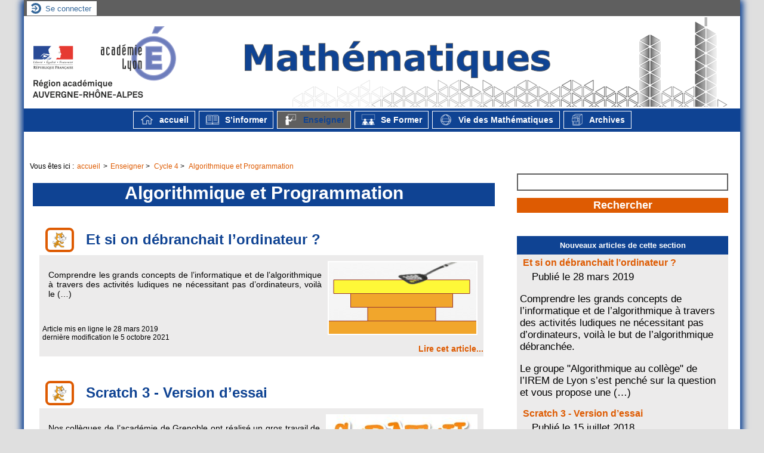

--- FILE ---
content_type: text/html; charset=utf-8
request_url: https://maths.enseigne.ac-lyon.fr/spip/spip.php?rubrique112
body_size: 568431
content:
<!DOCTYPE html>
<html lang="fr" >




  <!-- on se met dans le contexte de la rubrique appelée -->
  
    <head>
      <title>Algorithmique et Programmation - [Mathématiques - Académie de Lyon]
      </title>
      
      <link rel="canonical" href="https://maths.enseigne.ac-lyon.fr/spip/spip.php?rubrique112" />
      <meta name="Keywords" content="" />
      <meta http-equiv="Content-Type" content="text/html; charset=utf-8" />
<meta http-equiv="Content-Script-Type" content="text/javascript" />
<meta http-equiv="Content-Style-Type" content="text/css" />
<meta http-equiv="Content-Language" content="fr" />
<meta name="generator" content="SPIP 4.4.6 avec Escal 5.5.5" />
<meta http-equiv="Reply-to" content="quentin.chamussy@ac-lyon.fr" />
<meta name="REVISIT-AFTER" content="7 days" />
<meta name="viewport" content="width=device-width, initial-scale=1.0, shrink-to-fit=no" />

<script>window.MathJaxLib='https://cdn.jsdelivr.net/npm/mathjax@3/es5/tex-chtml.js';window.MathJax={
  startup: {
    elements: ['.spip-math']
  },
  tex: {
    inlineMath: [['$', '$']]
  },
  svg: {
    fontCache: 'global'
  }
};</script><script>/*<![CDATA[*/
var blocs_replier_tout = 0;
var blocs_slide = 'aucun';
var blocs_title_sep = /\|\|/g;
var blocs_title_def = 'Déplier||Replier';
var blocs_js_cookie = '';

/*]]>*/</script><script>
var mediabox_settings={"auto_detect":true,"ns":"box","tt_img":true,"sel_g":"#documents_portfolio a[type='image\/jpeg'],#documents_portfolio a[type='image\/png'],#documents_portfolio a[type='image\/gif']","sel_c":".mediabox","str_ssStart":"Diaporama","str_ssStop":"Arr\u00eater","str_cur":"{current}\/{total}","str_prev":"Pr\u00e9c\u00e9dent","str_next":"Suivant","str_close":"Fermer","str_loading":"Chargement\u2026","str_petc":"Taper \u2019Echap\u2019 pour fermer","str_dialTitDef":"Boite de dialogue","str_dialTitMed":"Affichage d\u2019un media","splash_url":"","lity":{"skin":"_simple-dark","maxWidth":"90%","maxHeight":"90%","minWidth":"400px","minHeight":"","slideshow_speed":"2500","opacite":"0.9","defaultCaptionState":"expanded"}};
</script>
<!-- insert_head_css -->
<link rel="stylesheet" href="plugins-dist/mediabox/lib/lity/lity.css?1760090026" type="text/css" media="all" />
<link rel="stylesheet" href="plugins-dist/mediabox/lity/css/lity.mediabox.css?1760090026" type="text/css" media="all" />
<link rel="stylesheet" href="plugins-dist/mediabox/lity/skins/_simple-dark/lity.css?1760090026" type="text/css" media="all" /><link rel='stylesheet' type='text/css' media='all' href='plugins-dist/porte_plume/css/barre_outils.css?1760090026' />
<link rel='stylesheet' type='text/css' media='all' href='local/cache-css/cssdyn-css_barre_outils_icones_css-d5132a50.css?1765266540' />
<link rel="stylesheet" href="plugins/auto/onglets_texte/v2.1.0/css/tab.css" type="text/css" media="all" />
<link rel="stylesheet" href="plugins/auto/typoenluminee/v4.0.1/css/enluminurestypo.css" type="text/css" media="all" /><link rel="stylesheet" type="text/css" href="plugins/auto/blocsdepliables/v1.4.2/css/blocs.css?1750406074" />
<link rel="stylesheet" type="text/css" href="plugins/auto/sjcycle/v3.6.0/css/sjcycle.css?1720191458" media="all" />
<link rel="stylesheet" href="plugins/auto/legal_en/v0.2.0/legal_en.css" type="text/css" media="all" />
<link href="plugins/auto/player/v4.3.0/css/player.css?1747319844" rel="stylesheet" /><style>p.spip-math {margin:1em 0;text-align: center}</style>

<script src="prive/javascript/jquery.js?1760086912" type="text/javascript"></script>

<script src="prive/javascript/jquery.form.js?1760086912" type="text/javascript"></script>

<script src="prive/javascript/jquery.autosave.js?1760086912" type="text/javascript"></script>

<script src="prive/javascript/jquery.placeholder-label.js?1760086912" type="text/javascript"></script>

<script src="prive/javascript/ajaxCallback.js?1760086912" type="text/javascript"></script>

<script src="prive/javascript/js.cookie.js?1760086912" type="text/javascript"></script>
<!-- insert_head -->
<script src="plugins-dist/mediabox/lib/lity/lity.js?1760090026" type="text/javascript"></script>
<script src="plugins-dist/mediabox/lity/js/lity.mediabox.js?1760090026" type="text/javascript"></script>
<script src="plugins-dist/mediabox/javascript/spip.mediabox.js?1760090026" type="text/javascript"></script><script type='text/javascript' src='plugins-dist/porte_plume/javascript/jquery.markitup_pour_spip.js?1760090026'></script>
<script type='text/javascript' src='plugins-dist/porte_plume/javascript/jquery.previsu_spip.js?1760090026'></script>
<script type='text/javascript' src='local/cache-js/jsdyn-javascript_porte_plume_start_js-75a08226.js?1762262090'></script>
<script type="text/javascript" src="plugins/auto/galleria/v2.3.0/galleria/galleria.min.js?1720191436"></script><script type="text/javascript" src="plugins/auto/onglets_texte/v2.1.0/javascript/mes_onglets.js"></script><script src='plugins/auto/blocsdepliables/v1.4.2/js/blocs.js?1750406074'></script>
<script src="plugins/auto/sjcycle/v3.6.0/lib/cycle2/jquery.cycle2.js?1720191458" type="text/javascript"></script>
<script src="plugins/auto/sjcycle/v3.6.0/lib/cycle2/jquery.cycle2.flip.js?1720191458" type="text/javascript"></script>
<script src="plugins/auto/sjcycle/v3.6.0/lib/cycle2/jquery.cycle2.carousel.js?1720191458" type="text/javascript"></script>
<script src="plugins/auto/sjcycle/v3.6.0/lib/cycle2/jquery.cycle2.scrollVert.js?1720191458" type="text/javascript"></script>
<script src="plugins/auto/sjcycle/v3.6.0/lib/cycle2/jquery.cycle2.shuffle.js?1720191458" type="text/javascript"></script>
<script src="plugins/auto/sjcycle/v3.6.0/lib/cycle2/jquery.cycle2.tile.js?1720191458" type="text/javascript"></script><script type='text/javascript' src="plugins/auto/mathjax/v2.2.0/js/mathjax-start.js?1727700970"></script>




<link href="plugins/auto/escal/v5.5.5/styles/general.css" rel="stylesheet" type="text/css" />
<link href="plugins/auto/escal/v5.5.5/styles/menu.css" rel="stylesheet" type="text/css" />
<link href="spip.php?page=config.css" rel="stylesheet" type="text/css" />

    
    <link href="spip.php?page=layoutMPfluide.css" rel="stylesheet" type="text/css" />
<link href="squelettes/styles/perso.css" rel="stylesheet" type="text/css" />
<link href="spip.php?page=persoconfig.css" rel="stylesheet" type="text/css" />

<link href="plugins/auto/escal/v5.5.5/styles/slicknav.css" rel="stylesheet" type="text/css"  media="screen and (max-width: 800px)"  />
<link href="plugins/auto/escal/v5.5.5/styles/mobile.css" rel="stylesheet" type="text/css"  media="screen and (max-width: 800px)"  />   

<!--[if IE 7]>
<link href="plugins/auto/escal/v5.5.5/styles/ie.css"  rel="stylesheet" type="text/css" media="projection, screen" />
<![endif]-->






 
<link rel="shortcut icon" type="image/x-icon" href="squelettes/images/Icone_Acad_Lyon.png" />




 
<script src="plugins/auto/escal/v5.5.5/scripts/menu.js" type="text/javascript"></script>


  <script src="plugins/auto/escal/v5.5.5/scripts/menu_vertical.js" type="text/javascript"></script>

  <script src="plugins/auto/escal/v5.5.5/scripts/changetaille.js" type="text/javascript"></script>

  <script src="local/cache-js/jsdyn-scripts_bloc_depliant_js-0f93a5a3.js?1769263448" type="text/javascript"></script>

  <script src="" type="text/javascript"></script>

<script src="plugins/auto/escal/v5.5.5/scripts/Rotative.js" type="text/javascript"></script>


<script> 
if(window.matchMedia("(max-width:800px)").matches) {
    $.getScript('');
  }
</script>


<link href="spip.php?page=backend" rel="alternate" type="application/rss+xml" title="Syndiquer tout le site"  />      
      
      
    </head>

    <body id="top"   class="page-rubrique rubrique112">
      <div id="ombre-gauche">
        <div id="ombre-droite">
          <div id="conteneur">

           
              <aside id="espace">
          <!-- affichage de la version simplifiee du bloc d'identification par defaut ou si selectionnee dans la page de configuration -->
             <div class="identification-light connexion">
		<p><a href="spip.php?page=login&amp;url=spip.php%3Frubrique112" rel="nofollow" class='login_modal' title="Se connecter">
		Se connecter
		</a></p>
	</div>
          <!-- affichage du bouton d'accès au forum si une rubrique a la mot-cle "forum" -->
            

          <!-- affichage du formulaire de recherche-->
            
            

          <!-- affichage du menu de langue-->
            


			
			<div class="nettoyeur"></div> 
</aside>          

          <div id="entete">

            <header>
	<div id="bandeau">






<!-- récupération de l'id_secteur de la rubrique ou de l'article -->




 
<!-- option 3 : affichage d'un bandeau personnalisé --> 
<dl class="image_fluide"><dt>
<a href="https://maths.enseigne.ac-lyon.fr/spip" title="Accueil" >



 










<img src='squelettes/images/bandeau/Banniere_01c.png?1530715556' alt='Bandeau' width='1200' height='150' style='max-width:1200px ' />


</a>
</dt><dd></dd></dl>


<div id="titrepage">
  <div id="nom-site-spip">
  Mathématiques - Académie de Lyon
  </div>

  <div id="slogan-site-spip">
   Ressources Pédagogiques - Académie de Lyon
  </div>

  <div id="descriptif-site-spip">
  <p>Site des Mathématiques de l&#8217;Académie de Lyon.<br class='autobr' />
Information, Programmes, TICE, formation, enseignement, mathématiques, informatique, algorithmique, école, collège, lycée, lycée général, lycée technique, lycée professionnel, groupe upo.</p>
  </div>
</div>

</div>

<div class="nettoyeur"></div>	<div class="menudesktop">
	 
		 
				 
				<div class="menudesktop">
<nav class="menu">
<ul id="menu">

 



	<li class="item-accueil">
	 <a href="https://maths.enseigne.ac-lyon.fr/spip" title="accueil">
     
	<img src='local/cache-vignettes/L24xH20/Logo_Accueil_Trans-0f573.png?1759843310' alt='accueil' class='spip_logos' width='24' height='20' />
    
     accueil
    
    </a>
	</li>

	<!-- exclusion des rubriques avec le mot-clé "pas-au-menu" ou "invisible" et de ses sous-rubriques -->
	
	
	


 <!-- affichage des autres rubriques -->
    
	   <li class=" rubrique rubrique104 secteur">
     <a href="spip.php?rubrique104" title="Textes officiels, programmes et carrière">
      
      <img src='local/cache-vignettes/L24xH20/rubon104-705f1.png?1759843310' alt='logo rubrique' class='spip_logos' width='24' height='20' />
     
     
      
     S&#8217;informer
     
     <img class="menufleche" src="plugins/auto/escal/v5.5.5/images/deplier-bas.png" alt="fleche" />
     </a>



  			<!-- affichage des sous-menus -->
  			
     <ul>
				
          <li class=" rubrique">
				  <a href="spip.php?rubrique18" title="Présentation et coordonnées de différents interlocuteurs académiques en Mathématiques.">Contacter
						
			    </a>


			    
			    </li>
				
          <li class=" rubrique">
				  <a href="spip.php?rubrique72" title="Lettre d&#039;information des IA-IPR de mathématiques de l&#039;Académie de Lyon.">Nouvelles de l&#8217;inspection
						
			    </a>


			    
			    </li>
				
          <li class=" rubrique">
				  <a href="spip.php?rubrique37" title="Anciennement, cette lettre s&#039;intitulait &quot;TIC’Edu&quot;.">Lettres Edu_Num
						
			    </a>


			    
			    </li>
				
          <li class=" rubrique">
				  <a href="spip.php?rubrique106" title="Documents permettant de préparer au mieux ce rendez-vous avec l&#039;inspecteur et le chef d&#039;établissement.">Préparer un rendez-vous de carrière ou une visite conseil
						
			    </a>


			    
			    </li>
				
          <li class=" rubrique">
				  <a href="spip.php?rubrique164" >Partenaires et sites ressources
						
			    </a>


			    
			    </li>
				
          <li class=" rubrique">
				  <a href="spip.php?rubrique193" >Webinaires
						
			    </a>


			    
			    </li>
				
          <li class=" rubrique">
				  <a href="spip.php?article858" >Orientation Post-Bac
						
			    </a>


			    
			    </li>
				
          <li class=" rubrique">
				  <a href="spip.php?rubrique198" >Réforme groupes de besoins
						
			    </a>


			    
			    </li>
				
			  </ul>
				

     </li>
	
	   <li class="on rubrique rubrique107 secteur">
     <a href="spip.php?rubrique107" class="on" title="Séquences pédagogiques, Objets et fichiers numériques &quot;clés en mains&quot;.">
      
      <img src='local/cache-vignettes/L24xH20/rubon107-16af7.png?1759843310' alt='logo rubrique' class='spip_logos' width='24' height='20' />
     
     
      
     Enseigner
     
     <img class="menufleche" src="plugins/auto/escal/v5.5.5/images/deplier-bas.png" alt="fleche" />
     </a>



  			<!-- affichage des sous-menus -->
  			
     <ul>
				
          <li class=" rubrique">
				  <a href="spip.php?rubrique170" >Cycle 3
						<img class="menufleche" src="plugins/auto/escal/v5.5.5/images/deplier-droite.png" alt="fleche" />
			    </a>


			    
     <ul>
				
          <li class=" rubrique">
				  <a href="spip.php?rubrique171" >Programmes et compléments
						
			    </a>


			    
			    </li>
				
          <li class=" rubrique">
				  <a href="spip.php?rubrique173" >Ressources Pédagogiques
						
			    </a>


			    
			    </li>
				
			  </ul>
				
			    </li>
				
          <li class="on rubrique">
				  <a href="spip.php?rubrique108" class="on" >Cycle 4
						<img class="menufleche" src="plugins/auto/escal/v5.5.5/images/deplier-droite.png" alt="fleche" />
			    </a>


			    
     <ul>
				
          <li class=" rubrique">
				  <a href="spip.php?rubrique151" title="Programmes parus au bulletin officiel et textes d&#039;accompagnement">Programmes et compléments
						
			    </a>


			    
			    </li>
				
          <li class=" rubrique">
				  <a href="spip.php?rubrique154" >Évaluations et examens
						
			    </a>


			    
			    </li>
				
          <li class=" rubrique">
				  <a href="spip.php?rubrique111" >Ressources Pédagogique
						
			    </a>


			    
			    </li>
				
          <li class="on rubrique">
				  <a href="spip.php?rubrique112" class="on" >Algorithmique et Programmation
						
			    </a>


			    
			    </li>
				
          <li class=" rubrique">
				  <a href="spip.php?rubrique196" >Outils numériques
						<img class="menufleche" src="plugins/auto/escal/v5.5.5/images/deplier-droite.png" alt="fleche" />
			    </a>


			    
     <ul>
				
          <li class=" rubrique">
				  <a href="spip.php?rubrique114" >GeoGebra
						
			    </a>


			    
			    </li>
				
          <li class=" rubrique">
				  <a href="spip.php?rubrique113" >GeoGebra 3D
						
			    </a>


			    
			    </li>
				
          <li class=" rubrique">
				  <a href="spip.php?rubrique137" >Autres outils numériques
						
			    </a>


			    
			    </li>
				
			  </ul>
				
			    </li>
				
			  </ul>
				
			    </li>
				
          <li class=" rubrique">
				  <a href="spip.php?rubrique109" >Au Lycée
						<img class="menufleche" src="plugins/auto/escal/v5.5.5/images/deplier-droite.png" alt="fleche" />
			    </a>


			    
     <ul>
				
          <li class=" rubrique">
				  <a href="spip.php?rubrique152" title="Programmes parus au bulletin officiel et textes d&#039;accompagnement">Programmes et compléments
						
			    </a>


			    
			    </li>
				
          <li class=" rubrique">
				  <a href="spip.php?rubrique155" >Évaluations et examens
						
			    </a>


			    
			    </li>
				
          <li class=" rubrique">
				  <a href="spip.php?rubrique115" >Séance Pédagogique
						
			    </a>


			    
			    </li>
				
          <li class=" rubrique">
				  <a href="spip.php?rubrique116" >Algorithmique et Programmation
						
			    </a>


			    
			    </li>
				
          <li class=" rubrique">
				  <a href="spip.php?rubrique117" >Geogebra 3D
						
			    </a>


			    
			    </li>
				
          <li class=" rubrique">
				  <a href="spip.php?rubrique118" >Geogebra
						
			    </a>


			    
			    </li>
				
          <li class=" rubrique">
				  <a href="spip.php?rubrique138" >Autres outils numériques
						
			    </a>


			    
			    </li>
				
			  </ul>
				
			    </li>
				
          <li class=" rubrique">
				  <a href="spip.php?rubrique110" >En BTS
						<img class="menufleche" src="plugins/auto/escal/v5.5.5/images/deplier-droite.png" alt="fleche" />
			    </a>


			    
     <ul>
				
          <li class=" rubrique">
				  <a href="spip.php?rubrique186" >Lettres de rentrée
						
			    </a>


			    
			    </li>
				
          <li class=" rubrique">
				  <a href="spip.php?rubrique153" title="Programmes parus au bulletin officiel et textes d&#039;accompagnement">Programmes et compléments
						
			    </a>


			    
			    </li>
				
			  </ul>
				
			    </li>
				
          <li class=" rubrique">
				  <a href="spip.php?rubrique64" >Disciplines non linguistiques
						
			    </a>


			    
			    </li>
				
			  </ul>
				

     </li>
	
	   <li class=" rubrique rubrique122 secteur">
     <a href="spip.php?rubrique122" title="Supports et ressources des formations académiques institutionnelles">
      
      <img src='local/cache-vignettes/L24xH20/rubon122-6b6d8.png?1759843310' alt='logo rubrique' class='spip_logos' width='24' height='20' />
     
     
      
     Se Former
     
     <img class="menufleche" src="plugins/auto/escal/v5.5.5/images/deplier-bas.png" alt="fleche" />
     </a>



  			<!-- affichage des sous-menus -->
  			
     <ul>
				
          <li class=" rubrique">
				  <a href="spip.php?rubrique123" >Au Collège
						<img class="menufleche" src="plugins/auto/escal/v5.5.5/images/deplier-droite.png" alt="fleche" />
			    </a>


			    
     <ul>
				
          <li class=" rubrique">
				  <a href="spip.php?rubrique187" >Plan Mathématiques au Collège
						<img class="menufleche" src="plugins/auto/escal/v5.5.5/images/deplier-droite.png" alt="fleche" />
			    </a>


			    
     <ul>
				
          <li class=" rubrique">
				  <a href="spip.php?rubrique189" >Laboratoire de mathématiques au collège
						
			    </a>


			    
			    </li>
				
          <li class=" rubrique">
				  <a href="spip.php?rubrique188" >Ressources pédagogiques
						
			    </a>


			    
			    </li>
				
			  </ul>
				
			    </li>
				
          <li class=" rubrique">
				  <a href="spip.php?rubrique190" >Formations institutionnelles
						
			    </a>


			    
			    </li>
				
			  </ul>
				
			    </li>
				
          <li class=" rubrique">
				  <a href="spip.php?rubrique124" >Au Lycée
						<img class="menufleche" src="plugins/auto/escal/v5.5.5/images/deplier-droite.png" alt="fleche" />
			    </a>


			    
     <ul>
				
          <li class=" rubrique">
				  <a href="spip.php?article782" >Coordonnateurs
						
			    </a>


			    
			    </li>
				
          <li class=" rubrique">
				  <a href="spip.php?article764" >Enseignement Scientifique
						
			    </a>


			    
			    </li>
				
          <li class=" rubrique">
				  <a href="spip.php?article746" >L&#8217;oral en Mathématiques
						
			    </a>


			    
			    </li>
				
          <li class=" rubrique">
				  <a href="spip.php?rubrique162" >Numérique
						
			    </a>


			    
			    </li>
				
          <li class=" rubrique">
				  <a href="spip.php?rubrique161" >Pédagogie
						
			    </a>


			    
			    </li>
				
			  </ul>
				
			    </li>
				
          <li class=" rubrique">
				  <a href="spip.php?rubrique126" >Stagiaires
						
			    </a>


			    
			    </li>
				
          <li class=" rubrique">
				  <a href="spip.php?rubrique158" >T1
						
			    </a>


			    
			    </li>
				
          <li class=" rubrique">
				  <a href="spip.php?rubrique179" >Etudiants en prépro
						<img class="menufleche" src="plugins/auto/escal/v5.5.5/images/deplier-droite.png" alt="fleche" />
			    </a>


			    
     <ul>
				
          <li class=" rubrique">
				  <a href="spip.php?article727" >L2
						
			    </a>


			    
			    </li>
				
			  </ul>
				
			    </li>
				
          <li class=" rubrique">
				  <a href="spip.php?rubrique127" >Contractuels
						<img class="menufleche" src="plugins/auto/escal/v5.5.5/images/deplier-droite.png" alt="fleche" />
			    </a>


			    
     <ul>
				
          <li class=" rubrique">
				  <a href="spip.php?rubrique141" >En arrivant dans l&#8217;établissement
						
			    </a>


			    
			    </li>
				
          <li class=" rubrique">
				  <a href="spip.php?rubrique142" >Textes Officiels
						
			    </a>


			    
			    </li>
				
          <li class=" rubrique">
				  <a href="spip.php?rubrique140" >Une heure de cours
						
			    </a>


			    
			    </li>
				
          <li class=" rubrique">
				  <a href="spip.php?rubrique143" >Évaluation
						
			    </a>


			    
			    </li>
				
			  </ul>
				
			    </li>
				
          <li class=" rubrique">
				  <a href="spip.php?rubrique191" title="parcours de formation proposés pour la formation continue">Parcours EAFC
						
			    </a>


			    
			    </li>
				
			  </ul>
				

     </li>
	
	   <li class=" rubrique rubrique128 secteur">
     <a href="spip.php?rubrique128" >
      
      <img src='local/cache-vignettes/L24xH20/rubon128-33426.png?1759843310' alt='logo rubrique' class='spip_logos' width='24' height='20' />
     
     
      
     Vie des Mathématiques
     
     <img class="menufleche" src="plugins/auto/escal/v5.5.5/images/deplier-bas.png" alt="fleche" />
     </a>



  			<!-- affichage des sous-menus -->
  			
     <ul>
				
          <li class=" rubrique">
				  <a href="spip.php?rubrique129" >Rallyes et Concours
						<img class="menufleche" src="plugins/auto/escal/v5.5.5/images/deplier-droite.png" alt="fleche" />
			    </a>


			    
     <ul>
				
          <li class=" rubrique">
				  <a href="spip.php?rubrique130" title="Les sujets sont conçus par un groupe spécifique de l&#039;IREM de Lyon.

Pour en savoir plus, n&#039;hésitez pas à visiter leur site : Site du rallye">Rallye mathématique de l&#8217;académie
						
			    </a>


			    
			    </li>
				
          <li class=" rubrique">
				  <a href="spip.php?rubrique131" >Olympiades de 1ère
						
			    </a>


			    
			    </li>
				
          <li class=" rubrique">
				  <a href="spip.php?rubrique132" >Olympiades de 4ème
						
			    </a>


			    
			    </li>
				
          <li class=" rubrique">
				  <a href="spip.php?article839" >La course aux nombres
						
			    </a>


			    
			    </li>
				
          <li class=" rubrique">
				  <a href="spip.php?rubrique169" >VidéoDiMath
						
			    </a>


			    
			    </li>
				
			  </ul>
				
			    </li>
				
          <li class=" rubrique">
				  <a href="spip.php?rubrique133" >Semaine des Mathématiques
						
			    </a>


			    
			    </li>
				
          <li class=" rubrique">
				  <a href="spip.php?rubrique134" >Evénements Culturels
						
			    </a>


			    
			    </li>
				
          <li class=" rubrique">
				  <a href="spip.php?rubrique144" >Mathématiques et Jeux
						
			    </a>


			    
			    </li>
				
			  </ul>
				

     </li>
	
	   <li class=" rubrique rubrique135 secteur">
     <a href="spip.php?rubrique135" >
      
      <img src='local/cache-vignettes/L24xH20/rubon135-516c8.png?1759843310' alt='logo rubrique' class='spip_logos' width='24' height='20' />
     
     
      
     Archives
     
     <img class="menufleche" src="plugins/auto/escal/v5.5.5/images/deplier-bas.png" alt="fleche" />
     </a>



  			<!-- affichage des sous-menus -->
  			
     <ul>
				
          <li class=" rubrique">
				  <a href="spip.php?rubrique61" title="Travaux académiques mutualisés (TRaAM) : des laboratoires des pratiques numériques à retrouver sur eduscol">TRaAM
						<img class="menufleche" src="plugins/auto/escal/v5.5.5/images/deplier-droite.png" alt="fleche" />
			    </a>


			    
     <ul>
				
          <li class=" rubrique">
				  <a href="spip.php?rubrique71" >TRaAM 2014-2015
						
			    </a>


			    
			    </li>
				
          <li class=" rubrique">
				  <a href="spip.php?rubrique69" >TRaAM 2013-2014
						
			    </a>


			    
			    </li>
				
          <li class=" rubrique">
				  <a href="spip.php?rubrique59" >TRaAM  2011-2012
						
			    </a>


			    
			    </li>
				
          <li class=" rubrique">
				  <a href="spip.php?rubrique48" >TRaAM 2010-2011
						
			    </a>


			    
			    </li>
				
          <li class=" rubrique">
				  <a href="spip.php?rubrique47" >TRaAM 2009-2010
						
			    </a>


			    
			    </li>
				
          <li class=" rubrique">
				  <a href="spip.php?rubrique45" >TRaAM 2008-2009
						
			    </a>


			    
			    </li>
				
			  </ul>
				
			    </li>
				
          <li class=" rubrique">
				  <a href="spip.php?rubrique7" >Démarche d&#8217;investigation
						<img class="menufleche" src="plugins/auto/escal/v5.5.5/images/deplier-droite.png" alt="fleche" />
			    </a>


			    
     <ul>
				
          <li class=" rubrique">
				  <a href="spip.php?article147" >Formation
						
			    </a>


			    
			    </li>
				
          <li class=" rubrique">
				  <a href="spip.php?rubrique42" >Groupe Académique démarche d&#8217;investigation - Séquences
						
			    </a>


			    
			    </li>
				
          <li class=" rubrique">
				  <a href="spip.php?rubrique41" >Ressources et liens
						
			    </a>


			    
			    </li>
				
			  </ul>
				
			    </li>
				
          <li class=" rubrique">
				  <a href="spip.php?rubrique85" title="Cette rubrique est dédiée à une expérimentation de la calculatrice HP Prime durant l&#039;année scolaire 2016/2017.

Cette expérimentation concerne une classe de terminale S (lycée de la plaine de l&#039;Ain à Ambérieu en Bugey)">HP Prime
						
			    </a>


			    
			    </li>
				
          <li class=" rubrique">
				  <a href="spip.php?rubrique167" >Réforme du Lycée 2019-2022
						
			    </a>


			    
			    </li>
				
          <li class=" rubrique">
				  <a href="spip.php?rubrique178" >Archives des Nouvelles de l&#8217;inspection
						
			    </a>


			    
			    </li>
				
          <li class=" rubrique">
				  <a href="spip.php?rubrique68" >Lettre Culture scientifique et technique
						
			    </a>


			    
			    </li>
				
			  </ul>
				

     </li>
	
</ul><!-- fin menu -->
</nav>
</div>				
				
		
		
	
	</div>
	<div class="menumobile">
	 
		<nav class="main-nav">

  <!-- Mobile menu toggle button (hamburger/x icon) -->
  <input id="main-menu-state" type="checkbox" />
  <label class="main-menu-btn" for="main-menu-state">
    <span class="main-menu-btn-icon"></span>
  </label>

  <h2 class="nav-brand"><a href="#">MENU</a></h2>

  
<ul id="main-menu" class="sm sm-blue">

<li class="item-accueil">
	 <a href="https://maths.enseigne.ac-lyon.fr/spip" title="Accueil">
		 
		<img src='local/cache-vignettes/L20xH20/accueil2-3a89f.svg?1765266541' alt='accueil' class='spip_logos' width='20' height='20' />
		
     Accueil
    
    </a>
	</li>

	<!-- exclusion des rubriques avec le mot-clé "pas-au-menu" ou "invisible" et de ses sous-rubriques -->
	
	
	

	<!-- exclusion des articles avec le mot-clé "pas-au-menu" ou "invisible"  -->
	
	
	


 <!-- affichage des secteurs-->
    
     <li class=" rubrique rubrique104 secteur">
     <a href="spip.php?rubrique104" title="Textes officiels, programmes et carrière">
      
      <img
	src="local/cache-vignettes/L24xH20/rubon104-705f1.png?1759843310" class='spip_logo' width='24' height='20'
	alt="" />
     
     
      
     S&#8217;informer
     
     </a>

		<ul>
			<!-- affichage des articles du secteur -->
			

			<!-- affichage des sous-rubriques de niveau 1 -->
			
			<li class=" rubrique">
				<a href="spip.php?rubrique18" title="Présentation et coordonnées de différents interlocuteurs académiques en Mathématiques.">Contacter
					
				</a>

				<ul>
				<!-- affichage des articles des sous-rubriques de niveau 1 -->
				

				

				</ul>

			</li>
			
			<li class=" rubrique">
				<a href="spip.php?rubrique72" title="Lettre d&#039;information des IA-IPR de mathématiques de l&#039;Académie de Lyon.">Nouvelles de l&#8217;inspection
					
				</a>

				<ul>
				<!-- affichage des articles des sous-rubriques de niveau 1 -->
				

				

				</ul>

			</li>
			
			<li class=" rubrique">
				<a href="spip.php?rubrique37" title="Anciennement, cette lettre s&#039;intitulait &quot;TIC’Edu&quot;.">Lettres Edu_Num
					
				</a>

				<ul>
				<!-- affichage des articles des sous-rubriques de niveau 1 -->
				

				

				</ul>

			</li>
			
			<li class=" rubrique">
				<a href="spip.php?rubrique106" title="Documents permettant de préparer au mieux ce rendez-vous avec l&#039;inspecteur et le chef d&#039;établissement.">Préparer un rendez-vous de carrière ou une visite conseil
					
				</a>

				<ul>
				<!-- affichage des articles des sous-rubriques de niveau 1 -->
				

				

				</ul>

			</li>
			
			<li class=" rubrique">
				<a href="spip.php?rubrique164" >Partenaires et sites ressources
					
				</a>

				<ul>
				<!-- affichage des articles des sous-rubriques de niveau 1 -->
				

				

				</ul>

			</li>
			
			<li class=" rubrique">
				<a href="spip.php?rubrique193" >Webinaires
					
				</a>

				<ul>
				<!-- affichage des articles des sous-rubriques de niveau 1 -->
				

				

				</ul>

			</li>
			
			<li class=" rubrique">
				<a href="spip.php?article858" >Orientation Post-Bac
					
				</a>

				<ul>
				<!-- affichage des articles des sous-rubriques de niveau 1 -->
				

				

				</ul>

			</li>
			
			<li class=" rubrique">
				<a href="spip.php?rubrique198" >Réforme groupes de besoins
					
				</a>

				<ul>
				<!-- affichage des articles des sous-rubriques de niveau 1 -->
				

				

				</ul>

			</li>
			

		</ul>


     </li>
	
     <li class="on rubrique rubrique107 secteur">
     <a href="spip.php?rubrique107" class="on" title="Séquences pédagogiques, Objets et fichiers numériques &quot;clés en mains&quot;.">
      
      <img
	src="local/cache-vignettes/L24xH20/rubon107-16af7.png?1759843310" class='spip_logo' width='24' height='20'
	alt="" />
     
     
      
     Enseigner
     
     </a>

		<ul>
			<!-- affichage des articles du secteur -->
			

			<!-- affichage des sous-rubriques de niveau 1 -->
			
			<li class=" rubrique">
				<a href="spip.php?rubrique170" >Cycle 3
					<span class="flecherub">&#9658;</span>
				</a>

				<ul>
				<!-- affichage des articles des sous-rubriques de niveau 1 -->
				

				
			<li class=" rubrique">
				<a href="spip.php?rubrique171" >Programmes et compléments
					
				</a>

				<ul>
				<!-- affichage des articles des sous-rubriques de niveau 1 -->
				

				

				</ul>

			</li>
			
			<li class=" rubrique">
				<a href="spip.php?rubrique173" >Ressources Pédagogiques
					
				</a>

				<ul>
				<!-- affichage des articles des sous-rubriques de niveau 1 -->
				

				

				</ul>

			</li>
			

				</ul>

			</li>
			
			<li class="on rubrique">
				<a href="spip.php?rubrique108" class="on" >Cycle 4
					<span class="flecherub">&#9658;</span>
				</a>

				<ul>
				<!-- affichage des articles des sous-rubriques de niveau 1 -->
				

				
			<li class=" rubrique">
				<a href="spip.php?rubrique151" title="Programmes parus au bulletin officiel et textes d&#039;accompagnement">Programmes et compléments
					
				</a>

				<ul>
				<!-- affichage des articles des sous-rubriques de niveau 1 -->
				

				

				</ul>

			</li>
			
			<li class=" rubrique">
				<a href="spip.php?rubrique154" >Évaluations et examens
					
				</a>

				<ul>
				<!-- affichage des articles des sous-rubriques de niveau 1 -->
				

				

				</ul>

			</li>
			
			<li class=" rubrique">
				<a href="spip.php?rubrique111" >Ressources Pédagogique
					
				</a>

				<ul>
				<!-- affichage des articles des sous-rubriques de niveau 1 -->
				

				

				</ul>

			</li>
			
			<li class="on rubrique">
				<a href="spip.php?rubrique112" class="on" >Algorithmique et Programmation
					
				</a>

				<ul>
				<!-- affichage des articles des sous-rubriques de niveau 1 -->
				

				

				</ul>

			</li>
			
			<li class=" rubrique">
				<a href="spip.php?rubrique196" >Outils numériques
					<span class="flecherub">&#9658;</span>
				</a>

				<ul>
				<!-- affichage des articles des sous-rubriques de niveau 1 -->
				

				
			<li class=" rubrique">
				<a href="spip.php?rubrique114" >GeoGebra
					
				</a>

				<ul>
				<!-- affichage des articles des sous-rubriques de niveau 1 -->
				

				

				</ul>

			</li>
			
			<li class=" rubrique">
				<a href="spip.php?rubrique113" >GeoGebra 3D
					
				</a>

				<ul>
				<!-- affichage des articles des sous-rubriques de niveau 1 -->
				

				

				</ul>

			</li>
			
			<li class=" rubrique">
				<a href="spip.php?rubrique137" >Autres outils numériques
					
				</a>

				<ul>
				<!-- affichage des articles des sous-rubriques de niveau 1 -->
				

				

				</ul>

			</li>
			

				</ul>

			</li>
			

				</ul>

			</li>
			
			<li class=" rubrique">
				<a href="spip.php?rubrique109" >Au Lycée
					<span class="flecherub">&#9658;</span>
				</a>

				<ul>
				<!-- affichage des articles des sous-rubriques de niveau 1 -->
				

				
			<li class=" rubrique">
				<a href="spip.php?rubrique152" title="Programmes parus au bulletin officiel et textes d&#039;accompagnement">Programmes et compléments
					
				</a>

				<ul>
				<!-- affichage des articles des sous-rubriques de niveau 1 -->
				

				

				</ul>

			</li>
			
			<li class=" rubrique">
				<a href="spip.php?rubrique155" >Évaluations et examens
					
				</a>

				<ul>
				<!-- affichage des articles des sous-rubriques de niveau 1 -->
				

				

				</ul>

			</li>
			
			<li class=" rubrique">
				<a href="spip.php?rubrique115" >Séance Pédagogique
					
				</a>

				<ul>
				<!-- affichage des articles des sous-rubriques de niveau 1 -->
				

				

				</ul>

			</li>
			
			<li class=" rubrique">
				<a href="spip.php?rubrique116" >Algorithmique et Programmation
					
				</a>

				<ul>
				<!-- affichage des articles des sous-rubriques de niveau 1 -->
				

				

				</ul>

			</li>
			
			<li class=" rubrique">
				<a href="spip.php?rubrique117" >Geogebra 3D
					
				</a>

				<ul>
				<!-- affichage des articles des sous-rubriques de niveau 1 -->
				

				

				</ul>

			</li>
			
			<li class=" rubrique">
				<a href="spip.php?rubrique118" >Geogebra
					
				</a>

				<ul>
				<!-- affichage des articles des sous-rubriques de niveau 1 -->
				

				

				</ul>

			</li>
			
			<li class=" rubrique">
				<a href="spip.php?rubrique138" >Autres outils numériques
					
				</a>

				<ul>
				<!-- affichage des articles des sous-rubriques de niveau 1 -->
				

				

				</ul>

			</li>
			

				</ul>

			</li>
			
			<li class=" rubrique">
				<a href="spip.php?rubrique110" >En BTS
					<span class="flecherub">&#9658;</span>
				</a>

				<ul>
				<!-- affichage des articles des sous-rubriques de niveau 1 -->
				

				
			<li class=" rubrique">
				<a href="spip.php?rubrique186" >Lettres de rentrée
					
				</a>

				<ul>
				<!-- affichage des articles des sous-rubriques de niveau 1 -->
				

				

				</ul>

			</li>
			
			<li class=" rubrique">
				<a href="spip.php?rubrique153" title="Programmes parus au bulletin officiel et textes d&#039;accompagnement">Programmes et compléments
					
				</a>

				<ul>
				<!-- affichage des articles des sous-rubriques de niveau 1 -->
				

				

				</ul>

			</li>
			

				</ul>

			</li>
			
			<li class=" rubrique">
				<a href="spip.php?rubrique64" >Disciplines non linguistiques
					
				</a>

				<ul>
				<!-- affichage des articles des sous-rubriques de niveau 1 -->
				

				

				</ul>

			</li>
			

		</ul>


     </li>
	
     <li class=" rubrique rubrique122 secteur">
     <a href="spip.php?rubrique122" title="Supports et ressources des formations académiques institutionnelles">
      
      <img
	src="local/cache-vignettes/L24xH20/rubon122-6b6d8.png?1759843310" class='spip_logo' width='24' height='20'
	alt="" />
     
     
      
     Se Former
     
     </a>

		<ul>
			<!-- affichage des articles du secteur -->
			

			<!-- affichage des sous-rubriques de niveau 1 -->
			
			<li class=" rubrique">
				<a href="spip.php?rubrique123" >Au Collège
					<span class="flecherub">&#9658;</span>
				</a>

				<ul>
				<!-- affichage des articles des sous-rubriques de niveau 1 -->
				

				
			<li class=" rubrique">
				<a href="spip.php?rubrique187" >Plan Mathématiques au Collège
					<span class="flecherub">&#9658;</span>
				</a>

				<ul>
				<!-- affichage des articles des sous-rubriques de niveau 1 -->
				

				
			<li class=" rubrique">
				<a href="spip.php?rubrique189" >Laboratoire de mathématiques au collège
					
				</a>

				<ul>
				<!-- affichage des articles des sous-rubriques de niveau 1 -->
				

				

				</ul>

			</li>
			
			<li class=" rubrique">
				<a href="spip.php?rubrique188" >Ressources pédagogiques
					
				</a>

				<ul>
				<!-- affichage des articles des sous-rubriques de niveau 1 -->
				

				

				</ul>

			</li>
			

				</ul>

			</li>
			
			<li class=" rubrique">
				<a href="spip.php?rubrique190" >Formations institutionnelles
					
				</a>

				<ul>
				<!-- affichage des articles des sous-rubriques de niveau 1 -->
				

				

				</ul>

			</li>
			

				</ul>

			</li>
			
			<li class=" rubrique">
				<a href="spip.php?rubrique124" >Au Lycée
					<span class="flecherub">&#9658;</span>
				</a>

				<ul>
				<!-- affichage des articles des sous-rubriques de niveau 1 -->
				

				
			<li class=" rubrique">
				<a href="spip.php?article782" >Coordonnateurs
					
				</a>

				<ul>
				<!-- affichage des articles des sous-rubriques de niveau 1 -->
				

				

				</ul>

			</li>
			
			<li class=" rubrique">
				<a href="spip.php?article764" >Enseignement Scientifique
					
				</a>

				<ul>
				<!-- affichage des articles des sous-rubriques de niveau 1 -->
				

				

				</ul>

			</li>
			
			<li class=" rubrique">
				<a href="spip.php?article746" >L&#8217;oral en Mathématiques
					
				</a>

				<ul>
				<!-- affichage des articles des sous-rubriques de niveau 1 -->
				

				

				</ul>

			</li>
			
			<li class=" rubrique">
				<a href="spip.php?rubrique162" >Numérique
					
				</a>

				<ul>
				<!-- affichage des articles des sous-rubriques de niveau 1 -->
				

				

				</ul>

			</li>
			
			<li class=" rubrique">
				<a href="spip.php?rubrique161" >Pédagogie
					
				</a>

				<ul>
				<!-- affichage des articles des sous-rubriques de niveau 1 -->
				

				

				</ul>

			</li>
			

				</ul>

			</li>
			
			<li class=" rubrique">
				<a href="spip.php?rubrique126" >Stagiaires
					
				</a>

				<ul>
				<!-- affichage des articles des sous-rubriques de niveau 1 -->
				

				

				</ul>

			</li>
			
			<li class=" rubrique">
				<a href="spip.php?rubrique158" >T1
					
				</a>

				<ul>
				<!-- affichage des articles des sous-rubriques de niveau 1 -->
				

				

				</ul>

			</li>
			
			<li class=" rubrique">
				<a href="spip.php?rubrique179" >Etudiants en prépro
					<span class="flecherub">&#9658;</span>
				</a>

				<ul>
				<!-- affichage des articles des sous-rubriques de niveau 1 -->
				

				
			<li class=" rubrique">
				<a href="spip.php?article727" >L2
					
				</a>

				<ul>
				<!-- affichage des articles des sous-rubriques de niveau 1 -->
				

				

				</ul>

			</li>
			

				</ul>

			</li>
			
			<li class=" rubrique">
				<a href="spip.php?rubrique127" >Contractuels
					<span class="flecherub">&#9658;</span>
				</a>

				<ul>
				<!-- affichage des articles des sous-rubriques de niveau 1 -->
				

				
			<li class=" rubrique">
				<a href="spip.php?rubrique141" >En arrivant dans l&#8217;établissement
					
				</a>

				<ul>
				<!-- affichage des articles des sous-rubriques de niveau 1 -->
				

				

				</ul>

			</li>
			
			<li class=" rubrique">
				<a href="spip.php?rubrique142" >Textes Officiels
					
				</a>

				<ul>
				<!-- affichage des articles des sous-rubriques de niveau 1 -->
				

				

				</ul>

			</li>
			
			<li class=" rubrique">
				<a href="spip.php?rubrique140" >Une heure de cours
					
				</a>

				<ul>
				<!-- affichage des articles des sous-rubriques de niveau 1 -->
				

				

				</ul>

			</li>
			
			<li class=" rubrique">
				<a href="spip.php?rubrique143" >Évaluation
					
				</a>

				<ul>
				<!-- affichage des articles des sous-rubriques de niveau 1 -->
				

				

				</ul>

			</li>
			

				</ul>

			</li>
			
			<li class=" rubrique">
				<a href="spip.php?rubrique191" title="parcours de formation proposés pour la formation continue">Parcours EAFC
					
				</a>

				<ul>
				<!-- affichage des articles des sous-rubriques de niveau 1 -->
				

				

				</ul>

			</li>
			

		</ul>


     </li>
	
     <li class=" rubrique rubrique128 secteur">
     <a href="spip.php?rubrique128" >
      
      <img
	src="local/cache-vignettes/L24xH20/rubon128-33426.png?1759843310" class='spip_logo' width='24' height='20'
	alt="" />
     
     
      
     Vie des Mathématiques
     
     </a>

		<ul>
			<!-- affichage des articles du secteur -->
			

			<!-- affichage des sous-rubriques de niveau 1 -->
			
			<li class=" rubrique">
				<a href="spip.php?rubrique129" >Rallyes et Concours
					<span class="flecherub">&#9658;</span>
				</a>

				<ul>
				<!-- affichage des articles des sous-rubriques de niveau 1 -->
				

				
			<li class=" rubrique">
				<a href="spip.php?rubrique130" title="Les sujets sont conçus par un groupe spécifique de l&#039;IREM de Lyon.

Pour en savoir plus, n&#039;hésitez pas à visiter leur site : Site du rallye">Rallye mathématique de l&#8217;académie
					
				</a>

				<ul>
				<!-- affichage des articles des sous-rubriques de niveau 1 -->
				

				

				</ul>

			</li>
			
			<li class=" rubrique">
				<a href="spip.php?rubrique131" >Olympiades de 1ère
					
				</a>

				<ul>
				<!-- affichage des articles des sous-rubriques de niveau 1 -->
				

				

				</ul>

			</li>
			
			<li class=" rubrique">
				<a href="spip.php?rubrique132" >Olympiades de 4ème
					
				</a>

				<ul>
				<!-- affichage des articles des sous-rubriques de niveau 1 -->
				

				

				</ul>

			</li>
			
			<li class=" rubrique">
				<a href="spip.php?article839" >La course aux nombres
					
				</a>

				<ul>
				<!-- affichage des articles des sous-rubriques de niveau 1 -->
				

				

				</ul>

			</li>
			
			<li class=" rubrique">
				<a href="spip.php?rubrique169" >VidéoDiMath
					
				</a>

				<ul>
				<!-- affichage des articles des sous-rubriques de niveau 1 -->
				

				

				</ul>

			</li>
			

				</ul>

			</li>
			
			<li class=" rubrique">
				<a href="spip.php?rubrique133" >Semaine des Mathématiques
					
				</a>

				<ul>
				<!-- affichage des articles des sous-rubriques de niveau 1 -->
				

				

				</ul>

			</li>
			
			<li class=" rubrique">
				<a href="spip.php?rubrique134" >Evénements Culturels
					
				</a>

				<ul>
				<!-- affichage des articles des sous-rubriques de niveau 1 -->
				

				

				</ul>

			</li>
			
			<li class=" rubrique">
				<a href="spip.php?rubrique144" >Mathématiques et Jeux
					
				</a>

				<ul>
				<!-- affichage des articles des sous-rubriques de niveau 1 -->
				

				

				</ul>

			</li>
			

		</ul>


     </li>
	
     <li class=" rubrique rubrique135 secteur">
     <a href="spip.php?rubrique135" >
      
      <img
	src="local/cache-vignettes/L24xH20/rubon135-516c8.png?1759843310" class='spip_logo' width='24' height='20'
	alt="" />
     
     
      
     Archives
     
     </a>

		<ul>
			<!-- affichage des articles du secteur -->
			

			<!-- affichage des sous-rubriques de niveau 1 -->
			
			<li class=" rubrique">
				<a href="spip.php?rubrique61" title="Travaux académiques mutualisés (TRaAM) : des laboratoires des pratiques numériques à retrouver sur eduscol">TRaAM
					<span class="flecherub">&#9658;</span>
				</a>

				<ul>
				<!-- affichage des articles des sous-rubriques de niveau 1 -->
				

				
			<li class=" rubrique">
				<a href="spip.php?rubrique71" >TRaAM 2014-2015
					
				</a>

				<ul>
				<!-- affichage des articles des sous-rubriques de niveau 1 -->
				

				

				</ul>

			</li>
			
			<li class=" rubrique">
				<a href="spip.php?rubrique69" >TRaAM 2013-2014
					
				</a>

				<ul>
				<!-- affichage des articles des sous-rubriques de niveau 1 -->
				

				

				</ul>

			</li>
			
			<li class=" rubrique">
				<a href="spip.php?rubrique59" >TRaAM  2011-2012
					
				</a>

				<ul>
				<!-- affichage des articles des sous-rubriques de niveau 1 -->
				

				

				</ul>

			</li>
			
			<li class=" rubrique">
				<a href="spip.php?rubrique48" >TRaAM 2010-2011
					
				</a>

				<ul>
				<!-- affichage des articles des sous-rubriques de niveau 1 -->
				

				

				</ul>

			</li>
			
			<li class=" rubrique">
				<a href="spip.php?rubrique47" >TRaAM 2009-2010
					
				</a>

				<ul>
				<!-- affichage des articles des sous-rubriques de niveau 1 -->
				

				

				</ul>

			</li>
			
			<li class=" rubrique">
				<a href="spip.php?rubrique45" >TRaAM 2008-2009
					
				</a>

				<ul>
				<!-- affichage des articles des sous-rubriques de niveau 1 -->
				

				

				</ul>

			</li>
			

				</ul>

			</li>
			
			<li class=" rubrique">
				<a href="spip.php?rubrique7" >Démarche d&#8217;investigation
					<span class="flecherub">&#9658;</span>
				</a>

				<ul>
				<!-- affichage des articles des sous-rubriques de niveau 1 -->
				

				
			<li class=" rubrique">
				<a href="spip.php?article147" >Formation
					
				</a>

				<ul>
				<!-- affichage des articles des sous-rubriques de niveau 1 -->
				

				

				</ul>

			</li>
			
			<li class=" rubrique">
				<a href="spip.php?rubrique42" >Groupe Académique démarche d&#8217;investigation - Séquences
					
				</a>

				<ul>
				<!-- affichage des articles des sous-rubriques de niveau 1 -->
				

				

				</ul>

			</li>
			
			<li class=" rubrique">
				<a href="spip.php?rubrique41" >Ressources et liens
					
				</a>

				<ul>
				<!-- affichage des articles des sous-rubriques de niveau 1 -->
				

				

				</ul>

			</li>
			

				</ul>

			</li>
			
			<li class=" rubrique">
				<a href="spip.php?rubrique85" title="Cette rubrique est dédiée à une expérimentation de la calculatrice HP Prime durant l&#039;année scolaire 2016/2017.

Cette expérimentation concerne une classe de terminale S (lycée de la plaine de l&#039;Ain à Ambérieu en Bugey)">HP Prime
					
				</a>

				<ul>
				<!-- affichage des articles des sous-rubriques de niveau 1 -->
				

				

				</ul>

			</li>
			
			<li class=" rubrique">
				<a href="spip.php?rubrique167" >Réforme du Lycée 2019-2022
					
				</a>

				<ul>
				<!-- affichage des articles des sous-rubriques de niveau 1 -->
				

				

				</ul>

			</li>
			
			<li class=" rubrique">
				<a href="spip.php?rubrique178" >Archives des Nouvelles de l&#8217;inspection
					
				</a>

				<ul>
				<!-- affichage des articles des sous-rubriques de niveau 1 -->
				

				

				</ul>

			</li>
			
			<li class=" rubrique">
				<a href="spip.php?rubrique68" >Lettre Culture scientifique et technique
					
				</a>

				<ul>
				<!-- affichage des articles des sous-rubriques de niveau 1 -->
				

				

				</ul>

			</li>
			

		</ul>


     </li>
	
</ul><!-- fin menu -->
</nav>	
	
	</div>
</header>
          </div>

          
          <div class="nettoyeur"></div>
          
            <div id="page">
              <main id="contenu" class="contenu-rubrique">
              
                <!-- on cherches si la rubrique est rattachee a un mot clef du groupe type_rubrique-->
                <!-- si oui, on stocke le mot-cle dans la variable "type" -->
                
                  <!-- on recupere le chemin de la noisette associee -->
                <!-- s'il y a une noisette associee, on l'affiche -->
                  
                  <!-- s'il n'y a en a pas, on affiche la noisette normale -->
                    <div class='ajaxbloc' data-ajax-env='XNBpPKOmtEbqSykec2goRu65PGMxDz7UoWE//kYri46I9ErolWtmZCKiGVvYWGdFD1N0ydqwtQt4icZ+iOaJ31mJbiTxjp12KHxbIbrC3IotuM1giIP68YV9kIqz2C24Bhe2+oKs69/bf9mF4NhQRv5Oya8nNec7Rkin9xrN1CWCdwwYS42xzq8O/DV0ShlP9E9yAha1nOhPn66+zg7ekMWhL+OYdweSoInVBjJW6tA51jMXu5m1MnGnZ13PbeDxa+Ky5F4oie8uZ6/Incx+' data-origin="spip.php?rubrique112">
<!-- affichage des blocs annonce -->





	<!-- exclusion des rubriques avec le mot-clé "pas-au-menu" et de ses sous-rubriques -->
	
	
	
	
		<div class="cadre-chemin">
	<!-- affichage du chemin de la rubrique -->
	<a href="https://maths.enseigne.ac-lyon.fr/spip?lang=fr" ><!--<img src="plugins/auto/escal/v5.5.5/images/fleche_droite.svg" alt="flèche" />-->accueil</a>
<!-- affichage du fil d'Ariane -->
>  <nav class="ariane">

	<a href="spip.php?rubrique107" title="Séquences pédagogiques, Objets et fichiers numériques &quot;clés en mains&quot;.">Enseigner</a>

	<a href="spip.php?rubrique108" title="">Cycle 4</a>

	<a href="spip.php?rubrique112" title="">Algorithmique et Programmation</a>

</nav>


  </div>


<!-- affichage du logo, du titre, du descriptif et du texte de la rubrique appelee -->
	<div id="cadre-rubrique">
		<div class="logorub"><img
	src="local/cache-vignettes/L40xH33/rubon112-d3f26.png?1759845247" class='spip_logo' width='40' height='33'
	alt="" /> </div>
	  	<div id="titre-rubrique">
                
		<div class="crayon rubrique-titre-112 titre-rub">Algorithmique et Programmation</div>
		<div id="descriptif-rubrique" class="crayon rubrique-descriptif-112 ">
                
                </div>
		<div id="texte-rubrique" class="crayon rubrique-texte-112 "></div>
					  			
			  			
 			  	<!-- affichage de l'icone pdf si plugin article_pdf activé -->
      
	  				</div>
    <div class="nettoyeur"></div>        
		</div>
    

<!-- affichage des articles de la rubrique -->
<div class="texte-insert">
Les articles de cette rubrique
</div>

<!-- si plus de x articles, on pagine (x est defini plus bas avec {pagination x} ) -->
  <!-- 
	<p class="pagination"><a id='pagination_articles_rubs' class='pagination_ancre'></a>
	
	<ul class="pagination-items pagination_page">
		

		<li class="pagination-item on active"><span class="pagination-item-label on" aria-label='Aller &#224; la page 1 (Page actuelle)'>1</span></li>
		<li class="pagination-item"><a href='spip.php?rubrique112&amp;debut_articles_rubs=10#pagination_articles_rubs' class='pagination-item-label lien_pagination' rel='nofollow' aria-label='Aller &#224; la page 2'>2</a></li>
		

		

		
	</ul></p>
	<div class="nettoyeur"></div>
  -->

<div class="liste-articles-rubrique">
   
    <a class="articles-rubrique" href="spip.php?article632&amp;lang=fr" title="">
		<div class="cadre-articles-rubrique">
		  <div class="titre-articles-rubrique">
			<div class="logorub"><img
	src="local/cache-vignettes/L40xH33/rubon112-d3f26.png?1759845247" class='spip_logo' width='40' height='33'
	alt="" /></div>
			<div class="titre-articles-rubrique2">Et si on débranchait l&#8217;ordinateur&nbsp;?</div>
		  </div>
		
		
		  
		  
			<div class="introduction-articles-rubrique">
				<!-- affichage première image de l'article s'il y en a une -->
				<div class="image-extra-rub" >
					
					<img src="local/cache-vignettes/L247xH120/120px-36ba4.png?1759847518" alt="" title="" />
					
				</div>
				Comprendre les grands concepts de l’informatique et de l’algorithmique à travers des activités ludiques ne nécessitant pas d’ordinateurs, voilà le&nbsp;(…)
				
			</div>
			
		  <div class="auteur-articles-rubrique">
			 
				<div id="date-article">Article mis en ligne le <span class="majuscules">28 mars 2019</span> </div>
				<div id="date-modif-article">dernière modification le 5 octobre 2021</div>
			
			
			
			</div>
		</div>
	</a>
	
	
      
   
    <a class="articles-rubrique" href="spip.php?article544&amp;lang=fr" title="">
		<div class="cadre-articles-rubrique">
		  <div class="titre-articles-rubrique">
			<div class="logorub"><img
	src="local/cache-vignettes/L40xH33/rubon112-d3f26.png?1759845247" class='spip_logo' width='40' height='33'
	alt="" /></div>
			<div class="titre-articles-rubrique2">Scratch 3 - Version d&#8217;essai</div>
		  </div>
		
		
		  
		  
			<div class="introduction-articles-rubrique">
				<!-- affichage première image de l'article s'il y en a une -->
				<div class="image-extra-rub" >
					
					<img src="local/cache-vignettes/L250xH83/scratch_large-1112b.jpg?1759860817" alt="" title="" />
					
				</div>
				Nos collègues de l’académie de Grenoble ont réalisé un gros travail de traduction de la version d’essai de Scratch 3. 

Pour tester cette version,&nbsp;(…)
				
			</div>
			
		  <div class="auteur-articles-rubrique">
			 
				<div id="date-article">Article mis en ligne le <span class="majuscules">15 juillet 2018</span> </div>
				<div id="date-modif-article">dernière modification le 11 mars 2019</div>
			
			
			
			</div>
		</div>
	</a>
	
	
      
   
    <a class="articles-rubrique" href="spip.php?article475&amp;lang=fr" title="">
		<div class="cadre-articles-rubrique">
		  <div class="titre-articles-rubrique">
			<div class="logorub"><img
	src="local/cache-vignettes/L40xH33/rubon112-d3f26.png?1759845247" class='spip_logo' width='40' height='33'
	alt="" /></div>
			<div class="titre-articles-rubrique2">Un jeu de Nim&nbsp;: le jeu des rectangles</div>
		  </div>
		
		
		  
		  
			<div class="introduction-articles-rubrique">
				<!-- affichage première image de l'article s'il y en a une -->
				<div class="image-extra-rub" >
					
				</div>
				&lt;competences|&gt;

– Logiciel : scratch

– Niveau : cycle 4

– Auteur : groupe UPO (Jean-Manuel Mény, Nicolas Buyle-Bodin)

– Déroulement :&nbsp;(…)
				
			</div>
			
		  <div class="auteur-articles-rubrique">
			 
				<div id="date-article">Article mis en ligne le <span class="majuscules">27 novembre 2016</span> </div>
				<div id="date-modif-article">dernière modification le 13 mars 2021</div>
			
			
			
			</div>
		</div>
	</a>
	
	
      
   
    <a class="articles-rubrique" href="spip.php?article474&amp;lang=fr" title="">
		<div class="cadre-articles-rubrique">
		  <div class="titre-articles-rubrique">
			<div class="logorub"><img
	src="local/cache-vignettes/L40xH33/rubon112-d3f26.png?1759845247" class='spip_logo' width='40' height='33'
	alt="" /></div>
			<div class="titre-articles-rubrique2">Un jeu de Nim&nbsp;: la course à n</div>
		  </div>
		
		
		  
		  
			<div class="introduction-articles-rubrique">
				<!-- affichage première image de l'article s'il y en a une -->
				<div class="image-extra-rub" >
					
				</div>
				&lt;competences|&gt;

– Logiciel : scratch

– Niveau : cycle 4

– Auteur : groupe UPO (Jean-Manuel Mény)

– Déroulement :  Explication des règles&nbsp;(…)
				
			</div>
			
		  <div class="auteur-articles-rubrique">
			 
				<div id="date-article">Article mis en ligne le <span class="majuscules">27 novembre 2016</span> </div>
				<div id="date-modif-article">dernière modification le 13 mars 2021</div>
			
			
			
			</div>
		</div>
	</a>
	
	
      
   
    <a class="articles-rubrique" href="spip.php?article470&amp;lang=fr" title="">
		<div class="cadre-articles-rubrique">
		  <div class="titre-articles-rubrique">
			<div class="logorub"><img
	src="local/cache-vignettes/L40xH33/rubon112-d3f26.png?1759845247" class='spip_logo' width='40' height='33'
	alt="" /></div>
			<div class="titre-articles-rubrique2">Géométrie élémentaire</div>
		  </div>
		
		
		  
		  
			<div class="introduction-articles-rubrique">
				<!-- affichage première image de l'article s'il y en a une -->
				<div class="image-extra-rub" >
					
					<img src="local/cache-vignettes/L250xH114/cercle-d0ac8.png?1759845247" alt="énoncé pour le premier script (script cercle.sb2)" title="énoncé pour le premier script (script cercle.sb2)" />
					
				</div>
				&lt;competences|&gt;

– Logiciel : scratch.

– Niveau : cycle 4.

– Objectifs : écrire des scripts courts en lien avec les définitions d’objets&nbsp;(…)
				
			</div>
			
		  <div class="auteur-articles-rubrique">
			 
				<div id="date-article">Article mis en ligne le <span class="majuscules">21 octobre 2016</span> </div>
				<div id="date-modif-article">dernière modification le 13 mars 2021</div>
			
			
			
			</div>
		</div>
	</a>
	
	
      
   
    <a class="articles-rubrique" href="spip.php?article469&amp;lang=fr" title="">
		<div class="cadre-articles-rubrique">
		  <div class="titre-articles-rubrique">
			<div class="logorub"><img
	src="local/cache-vignettes/L40xH33/rubon112-d3f26.png?1759845247" class='spip_logo' width='40' height='33'
	alt="" /></div>
			<div class="titre-articles-rubrique2">La grande Ourse</div>
		  </div>
		
		
		  
		  
			<div class="introduction-articles-rubrique">
				<!-- affichage première image de l'article s'il y en a une -->
				<div class="image-extra-rub" >
					
				</div>
				&lt;competences|&gt;

– Logiciel : scratch

– Niveau : cycles 3, 4.

– Auteur : groupe UPO (Mireille Buonanno)

– Tâche : à l’aide de la fiche&nbsp;(…)
				
			</div>
			
		  <div class="auteur-articles-rubrique">
			 
				<div id="date-article">Article mis en ligne le <span class="majuscules">21 octobre 2016</span> </div>
				<div id="date-modif-article">dernière modification le 13 mars 2021</div>
			
			
			
			</div>
		</div>
	</a>
	
	
      
   
    <a class="articles-rubrique" href="spip.php?article468&amp;lang=fr" title="">
		<div class="cadre-articles-rubrique">
		  <div class="titre-articles-rubrique">
			<div class="logorub"><img
	src="local/cache-vignettes/L40xH33/rubon112-d3f26.png?1759845247" class='spip_logo' width='40' height='33'
	alt="" /></div>
			<div class="titre-articles-rubrique2">Un mur de briques</div>
		  </div>
		
		
		  
		  
			<div class="introduction-articles-rubrique">
				<!-- affichage première image de l'article s'il y en a une -->
				<div class="image-extra-rub" >
					
				</div>
				&lt;competences|&gt;

– logiciel : scratch.

– niveau : cycles 3, 4.

– objectifs : manipuler la notion de boucle (imbrication de boucles).

–&nbsp;(…)
				
			</div>
			
		  <div class="auteur-articles-rubrique">
			 
				<div id="date-article">Article mis en ligne le <span class="majuscules">21 octobre 2016</span> </div>
				<div id="date-modif-article">dernière modification le 13 mars 2021</div>
			
			
			
			</div>
		</div>
	</a>
	
	
      
   
    <a class="articles-rubrique" href="spip.php?article467&amp;lang=fr" title="">
		<div class="cadre-articles-rubrique">
		  <div class="titre-articles-rubrique">
			<div class="logorub"><img
	src="local/cache-vignettes/L40xH33/rubon112-d3f26.png?1759845247" class='spip_logo' width='40' height='33'
	alt="" /></div>
			<div class="titre-articles-rubrique2">Un jeu de Nim</div>
		  </div>
		
		
		  
		  
			<div class="introduction-articles-rubrique">
				<!-- affichage première image de l'article s'il y en a une -->
				<div class="image-extra-rub" >
					
				</div>
				&lt;competences|&gt; 

– Logiciel : scratch

– Niveau : cycle 4

– Auteur : groupe UPO (Jean-Manuel Mény, Nicolas Buyle Bodin)  Déroulement :&nbsp;(…)
				
			</div>
			
		  <div class="auteur-articles-rubrique">
			 
				<div id="date-article">Article mis en ligne le <span class="majuscules">21 octobre 2016</span> </div>
				<div id="date-modif-article">dernière modification le 12 mars 2021</div>
			
			
			
			</div>
		</div>
	</a>
	
	
      
   
    <a class="articles-rubrique" href="spip.php?article466&amp;lang=fr" title="">
		<div class="cadre-articles-rubrique">
		  <div class="titre-articles-rubrique">
			<div class="logorub"><img
	src="local/cache-vignettes/L40xH33/rubon112-d3f26.png?1759845247" class='spip_logo' width='40' height='33'
	alt="" /></div>
			<div class="titre-articles-rubrique2">Les chiffres digitaux</div>
		  </div>
		
		
		  
		  
			<div class="introduction-articles-rubrique">
				<!-- affichage première image de l'article s'il y en a une -->
				<div class="image-extra-rub" >
					
				</div>
				&lt;competences|&gt;

– Logiciel : scratch

– Niveau : cycle 3

– Auteur : Groupe UPO (Mireille Buonanno)

– Compétences CRCN : 3.4 Programmer&nbsp;(…)
				
			</div>
			
		  <div class="auteur-articles-rubrique">
			 
				<div id="date-article">Article mis en ligne le <span class="majuscules">21 octobre 2016</span> </div>
				<div id="date-modif-article">dernière modification le 13 mars 2021</div>
			
			
			
			</div>
		</div>
	</a>
	
	
      
   
    <a class="articles-rubrique" href="spip.php?article465&amp;lang=fr" title="">
		<div class="cadre-articles-rubrique">
		  <div class="titre-articles-rubrique">
			<div class="logorub"><img
	src="local/cache-vignettes/L40xH33/rubon112-d3f26.png?1759845247" class='spip_logo' width='40' height='33'
	alt="" /></div>
			<div class="titre-articles-rubrique2">La chute de flocons</div>
		  </div>
		
		
		  
		  
			<div class="introduction-articles-rubrique">
				<!-- affichage première image de l'article s'il y en a une -->
				<div class="image-extra-rub" >
					
				</div>
				&lt;competences|&gt;

– Logiciel : Scratch.

– Niveau : cycle 3.

– Auteur : groupe UPO (Françoise Cavanne, Nicolas Poque)

– Compétences CRCN :&nbsp;(…)
				
			</div>
			
		  <div class="auteur-articles-rubrique">
			 
				<div id="date-article">Article mis en ligne le <span class="majuscules">20 octobre 2016</span> </div>
				<div id="date-modif-article">dernière modification le 13 mars 2021</div>
			
			
			
			</div>
		</div>
	</a>
	
	
      
  
</div>
<div class="nettoyeur"></div> 

<!-- si plus de x articles, on pagine (x est defini plus haut avec {pagination x} ) -->

	<p class="pagination"><ul class="pagination-items pagination_page">
		

		<li class="pagination-item on active"><span class="pagination-item-label on" aria-label='Aller &#224; la page 1 (Page actuelle)'>1</span></li>
		<li class="pagination-item"><a href='spip.php?rubrique112&amp;debut_articles_rubs=10#pagination_articles_rubs' class='pagination-item-label lien_pagination' rel='nofollow' aria-label='Aller &#224; la page 2'>2</a></li>
		

		

		
	</ul></p>
	<div class="nettoyeur"></div>


  







<!-- affichage des blocs annonce -->



</div><!--ajaxbloc-->              </main>
            </div>

             <section id="navigation"> 

          <!-- affichage du formulaire de recherche-->
            


         <!-- affichage des noisettes selectionnees dans la page de configuration -->
           
           
         
           
           
           

            </section>

             <section id="extra"> 

          <!-- affichage du formulaire de recherche-->
             <div class="formulaire_spip formulaire_recherche" id="formulaire_recherche">
<form action="spip.php?page=recherche" method="get"><div>
	<input name="page" value="recherche" type="hidden"
>
	
	
	<input type="text" class="text" size="14" name="recherche" id="recherche" value="" onclick="if(this.value=='Rechercher ...')this.value='';"/>
	<br>
	<input type="submit" class="submit" value="Rechercher" title="Rechercher" />
</div></form>
</div><br>
            
         <!-- affichage des noisettes selectionnees dans la page de configuration -->
          
           <div class="cadre-couleur"><div class='ajaxbloc' data-ajax-env='XNDvOOOmtIY6vDSOc2qvfcJO8KW0SmqJ6DpXWJkj8yGUNs30DN9P3eu9Fbu50UUWrDVCkEzONJvhiepZzfQUKvdnS/YyXPSZbP4uwfqjX4TUKLEZv557JS7Cm6BKzK19kpo1CwhL8aK4L/elSOg54WT2yvIoU6FcU56aaja4bPS+VCm3BAF7y0YOYzE4S72DvHHjLFYBjG3NtzbQklM6RPEH2w2vaLU8yHPL/V+MG7qeTIaHR2RDKbQ0PzGDwZjHqiJJvzc+XIfgt/p9oDx1u/p4/Q==' data-origin="spip.php?rubrique112">
<section>

<!-- on extrait tous les articles des rubriques a qui un a donné le mot-cle "pas-a-la-une" ou "invisible" 
	on les stocke dans "doublons"
	on n'affiche rien ici -->

	




<!-- si on est dans une rubrique "trombino" on n'affiche rien -->





<h2 class="cadre derniers-articles">
	 
	Nouveaux articles de cette section

	
	
</h2>

<div class="texte derniers-articles " >


<!-- affichage du titre avec lien vers l'article
	de la date de publication
	de l'auteur(s) avec un lien pour lui envoyer un message
	et du début du texte -->
	<div class="titre-article-cadre">
		<a href="spip.php?article632" >
			Et si on débranchait l&#8217;ordinateur&nbsp;?
		</a>
	</div>

	<div class="date-auteur-cadre">
		 
			Publié le 28 mars 2019 
			<br>
		
		
	</div>
	<div class="">
		 
			<div class="crayon article-texte-632 ">
				<p>Comprendre les grands concepts de l’informatique et de l’algorithmique à travers des activités ludiques ne nécessitant pas d’ordinateurs, voilà le but de l’algorithmique débranchée.</p>
<p>Le groupe "Algorithmique au collège" de l’IREM de Lyon s’est penché sur la question et vous propose une&nbsp;(…)</p>
			</div>
		
	</div>	



<!-- affichage du titre avec lien vers l'article
	de la date de publication
	de l'auteur(s) avec un lien pour lui envoyer un message
	et du début du texte -->
	<div class="titre-article-cadre">
		<a href="spip.php?article544" >
			Scratch 3 - Version d&#8217;essai
		</a>
	</div>

	<div class="date-auteur-cadre">
		 
			Publié le 15 juillet 2018 
			<br>
		
		
	</div>
	<div class="">
		 
			<div class="crayon article-texte-544 ">
				<p>Nos collègues de l’académie de Grenoble ont réalisé un gros travail de traduction de la version d’essai de Scratch 3.</p>
<p>Pour tester cette version, ça se passe ici.</p>
<p>Pour tester la version en cours de développement sur le site officiel du MIT, suivre ce lien&nbsp;: <a href="https://beta.scratch.mit.edu/" class="spip_url spip_out auto" rel="nofollow external">https://beta.scratch.mit.edu/</a>.</p>
			</div>
		
	</div>	



<!-- affichage du titre avec lien vers l'article
	de la date de publication
	de l'auteur(s) avec un lien pour lui envoyer un message
	et du début du texte -->
	<div class="titre-article-cadre">
		<a href="spip.php?article475" >
			Un jeu de Nim&nbsp;: le jeu des rectangles
		</a>
	</div>

	<div class="date-auteur-cadre">
		 
			Publié le 27 novembre 2016 
			<br>
		
		
	</div>
	<div class="">
		 
			<div class="crayon article-texte-475 ">
				<p>&lt;competences|&gt;</p>
<p>– Logiciel&nbsp;: scratch</p>
<p>– Niveau&nbsp;: cycle 4</p>
<p>– Auteur&nbsp;: groupe UPO (Jean-Manuel Mény, Nicolas Buyle-Bodin)</p>
<p>– Déroulement&nbsp;:  Explication des règles sur papier (elles sont ici expliquées au départ du jeu scratch, en cliquant sur le drapeau).  temps nécessaire pour que les&nbsp;(…)</p>
			</div>
		
	</div>	



</div><!-- fin texte -->



</section></div><!--ajaxbloc--></div>
         
            
           <div class="cadre-couleur"><div class='ajaxbloc' data-ajax-env='XNBvPOSmtIfqSyT+LYfucHuRd2BViXaSLuxLBMgyPEbOcp67oTLe3cON+Vj78AFP0Zl4DQrMm+iliJxNdUzEz1iT5TpKQ7CSI/Bt10hmGaeZWRVd2ouyX1Vqd4svXM3NzGaWjJ3FWjcobwWzUkqmDnO3JmrwUJttJJXwAPT+wN3RUjEOvxd745ECFMVnZj308EtSAmJmiXMVH6+/wAjGkM2hL+OYdweSqInVBzJU+tBURhdoLQL9Y8nKHLJB8Vp/ZOtV8p0DiGQsN/I3n4TudQ==' data-origin="spip.php?rubrique112">
<aside>



<h2 class="cadre article-libre2">
	Partenaires académiques
</h2>

<div class="texte crayon article-texte-638 article-libre2 ">
	<head>
		<title>Partenaires Site Académique Mathématiques</title>
		<style>
			
			/* Site Académique */
			#Site_Acad:hover {
				transform: scale(1.1,1.1) translate(-47px,-50px);
				}
			
			/* IREM */
			#IREM:hover {
				transform: scale(1.1,1.1) translate(-63px,-60px);
				}
			
			/* APMEP */
			#APMEP:hover {
				transform: scale(1.12,1.12) translate(-55px,-38px);
				}
			
			/* IFÉ */
			#IFE:hover {
				transform: scale(1.1,1.1) translate(-47px,-69px);
				}
			
			/* DREAMath */
			#DREAM:hover {
				transform: scale(1.1,1.1) translate(-31px,-60px);
				}
			
			/* MMI */
			#MMI:hover {
				transform: scale(1.1,1.1) translate(-63px,-41px);
				}
			
			/* Pegame */
			#Pegame:hover {
				transform: scale(1.1,1.1) translate(-63px,-79px);
				}
			
			/* UPO */
			#UPO:hover {
				transform: scale(1.1,1.1) translate(-30px,-41px);
				}
			
			/* Club de Maths */
			#Club:hover {
				transform: scale(1.1,1.1) translate(-80px,-51px);
				}
			
			/* Rallye Maths */
			#Rallye:hover {
				transform: scale(1.1,1.1) translate(-80px,-69px);
				}
			
			/* Audimath */
			#Audimath:hover {
				transform: scale(1.1,1.1) translate(-31px,-79px);
				}
			
			/* EAFC */
			#EAFC:hover {
				transform: scale(1.1,1.1) translate(-80px,-30px);
				}
			
		</style>
	</head>
	<body>

<svg
   width="1200"
   height="900"
   viewBox="0 0 1200 900"
   id="svg4691"
   version="1.1"
   inkscape:version="1.3 (0e150ed6c4, 2023-07-21)"
   sodipodi:docname="Carte_Mentale_Site_Acad_Juillet_24.svg"
   xmlns:inkscape="http://www.inkscape.org/namespaces/inkscape"
   xmlns:xlink="http://www.w3.org/1999/xlink"
   xmlns="http://www.w3.org/2000/svg"
   xmlns:svg="http://www.w3.org/2000/svg"
   xmlns:rdf="http://www.w3.org/1999/02/22-rdf-syntax-ns#"
   xmlns:cc="http://creativecommons.org/ns#"
   xmlns:dc="http://purl.org/dc/elements/1.1/">
  <defs
     id="defs4693">
    <clipPath
       clipPathUnits="userSpaceOnUse"
       id="clipPath18">
      <path
         d="M 0,126 235,126 235,0 0,0 0,126 Z"
         id="path20"
         inkscape:connector-curvature="0" />
    </clipPath>
    <linearGradient
       inkscape:collect="always"
       xlink:href="#linearGradient11047"
       id="linearGradient4854"
       gradientUnits="userSpaceOnUse"
       x1="325.99576"
       y1="1021.3393"
       x2="385.68542"
       y2="1025.3936" />
    <linearGradient
       id="linearGradient11047"
       inkscape:collect="always">
      <stop
         id="stop11049"
         offset="0"
         style="stop-color:#5f5f5f;stop-opacity:1" />
      <stop
         id="stop11051"
         offset="1"
         style="stop-color:#ffffff;stop-opacity:0" />
    </linearGradient>
    <linearGradient
       inkscape:collect="always"
       xlink:href="#linearGradient11047"
       id="linearGradient4858"
       gradientUnits="userSpaceOnUse"
       x1="326.8616"
       y1="1012.1949"
       x2="338.49509"
       y2="1036.351" />
    <linearGradient
       inkscape:collect="always"
       xlink:href="#linearGradient11047"
       id="linearGradient4878"
       gradientUnits="userSpaceOnUse"
       x1="334.43152"
       y1="1017.1074"
       x2="319.77893"
       y2="1038.7522" />
    <linearGradient
       inkscape:collect="always"
       xlink:href="#linearGradient9879"
       id="linearGradient4880"
       gradientUnits="userSpaceOnUse"
       x1="334.43152"
       y1="1017.1074"
       x2="319.77893"
       y2="1038.7522" />
    <linearGradient
       inkscape:collect="always"
       id="linearGradient9879">
      <stop
         style="stop-color:#5f5f5f;stop-opacity:1;"
         offset="0"
         id="stop9881" />
      <stop
         style="stop-color:#5f5f5f;stop-opacity:0;"
         offset="1"
         id="stop9883" />
    </linearGradient>
    <linearGradient
       inkscape:collect="always"
       xlink:href="#linearGradient10354"
       id="linearGradient4938"
       gradientUnits="userSpaceOnUse"
       x1="281.25891"
       y1="1038.6298"
       x2="356.61063"
       y2="1039.16" />
    <linearGradient
       id="linearGradient10354"
       inkscape:collect="always">
      <stop
         id="stop10356"
         offset="0"
         style="stop-color:#ffffff;stop-opacity:0" />
      <stop
         id="stop10358"
         offset="1"
         style="stop-color:#5f5f5f;stop-opacity:1" />
    </linearGradient>
    <linearGradient
       inkscape:collect="always"
       xlink:href="#linearGradient11047"
       id="linearGradient4950"
       gradientUnits="userSpaceOnUse"
       x1="325.53003"
       y1="1030.3408"
       x2="358.61282"
       y2="981.64777" />
    <linearGradient
       inkscape:collect="always"
       xlink:href="#linearGradient10896"
       id="linearGradient4954"
       gradientUnits="userSpaceOnUse"
       x1="325.99576"
       y1="1021.3393"
       x2="362.44006"
       y2="1023.6213" />
    <linearGradient
       inkscape:collect="always"
       id="linearGradient10896">
      <stop
         style="stop-color:#b9b9b9;stop-opacity:1"
         offset="0"
         id="stop10898" />
      <stop
         style="stop-color:#ffffff;stop-opacity:0"
         offset="1"
         id="stop10900" />
    </linearGradient>
    <linearGradient
       gradientUnits="userSpaceOnUse"
       y2="963.97327"
       x2="359.01025"
       y1="963.97327"
       x1="341.56152"
       gradientTransform="scale(0.95241989,1.0499571)"
       id="linearGradient4960"
       inkscape:collect="always">
      <stop
         id="stop4962"
         offset="0"
         style="stop-color:#5f5f5f;stop-opacity:1" />
      <stop
         id="stop4964"
         offset="1"
         style="stop-color:#ffffff;stop-opacity:0" />
    </linearGradient>
    <linearGradient
       gradientUnits="userSpaceOnUse"
       y2="963.97327"
       x2="359.01025"
       y1="963.97327"
       x1="341.56152"
       gradientTransform="scale(0.95241989,1.0499571)"
       inkscape:collect="always"
       id="linearGradient4990">
      <stop
         style="stop-color:#b9b9b9;stop-opacity:1"
         offset="0"
         id="stop4992" />
      <stop
         style="stop-color:#ffffff;stop-opacity:0"
         offset="1"
         id="stop4994" />
    </linearGradient>
    <linearGradient
       inkscape:collect="always"
       xlink:href="#linearGradient10896"
       id="linearGradient4970"
       gradientUnits="userSpaceOnUse"
       x1="325.53003"
       y1="1030.3408"
       x2="341.16879"
       y2="1007.1234" />
    <linearGradient
       inkscape:collect="always"
       xlink:href="#linearGradient11047"
       id="linearGradient5965"
       gradientUnits="userSpaceOnUse"
       x1="325.99576"
       y1="1021.3393"
       x2="385.68542"
       y2="1025.3936" />
    <linearGradient
       inkscape:collect="always"
       xlink:href="#linearGradient11047"
       id="linearGradient5967"
       gradientUnits="userSpaceOnUse"
       x1="325.99576"
       y1="1021.3393"
       x2="385.68542"
       y2="1025.3936" />
    <linearGradient
       inkscape:collect="always"
       xlink:href="#linearGradient11047"
       id="linearGradient5969"
       gradientUnits="userSpaceOnUse"
       x1="326.8616"
       y1="1012.1949"
       x2="338.49509"
       y2="1036.351" />
    <linearGradient
       inkscape:collect="always"
       xlink:href="#linearGradient11047"
       id="linearGradient5971"
       gradientUnits="userSpaceOnUse"
       x1="326.8616"
       y1="1012.1949"
       x2="338.49509"
       y2="1036.351" />
    <linearGradient
       inkscape:collect="always"
       xlink:href="#linearGradient11047"
       id="linearGradient5973"
       gradientUnits="userSpaceOnUse"
       x1="326.8616"
       y1="1012.1949"
       x2="338.49509"
       y2="1036.351" />
    <linearGradient
       inkscape:collect="always"
       xlink:href="#linearGradient11047"
       id="linearGradient5975"
       gradientUnits="userSpaceOnUse"
       x1="326.8616"
       y1="1012.1949"
       x2="338.49509"
       y2="1036.351" />
    <linearGradient
       inkscape:collect="always"
       xlink:href="#linearGradient11047"
       id="linearGradient5977"
       gradientUnits="userSpaceOnUse"
       x1="326.8616"
       y1="1012.1949"
       x2="338.49509"
       y2="1036.351" />
    <linearGradient
       inkscape:collect="always"
       xlink:href="#linearGradient11047"
       id="linearGradient5979"
       gradientUnits="userSpaceOnUse"
       x1="326.8616"
       y1="1012.1949"
       x2="338.49509"
       y2="1036.351" />
    <linearGradient
       inkscape:collect="always"
       xlink:href="#linearGradient11047"
       id="linearGradient5981"
       gradientUnits="userSpaceOnUse"
       x1="326.8616"
       y1="1012.1949"
       x2="338.49509"
       y2="1036.351" />
    <linearGradient
       inkscape:collect="always"
       xlink:href="#linearGradient11047"
       id="linearGradient5983"
       gradientUnits="userSpaceOnUse"
       x1="326.8616"
       y1="1012.1949"
       x2="338.49509"
       y2="1036.351" />
    <linearGradient
       inkscape:collect="always"
       xlink:href="#linearGradient11047"
       id="linearGradient5985"
       gradientUnits="userSpaceOnUse"
       x1="326.8616"
       y1="1012.1949"
       x2="338.49509"
       y2="1036.351" />
    <linearGradient
       inkscape:collect="always"
       xlink:href="#linearGradient11047"
       id="linearGradient5987"
       gradientUnits="userSpaceOnUse"
       x1="326.8616"
       y1="1012.1949"
       x2="338.49509"
       y2="1036.351" />
    <linearGradient
       inkscape:collect="always"
       xlink:href="#linearGradient11047"
       id="linearGradient5989"
       gradientUnits="userSpaceOnUse"
       x1="334.43152"
       y1="1017.1074"
       x2="319.77893"
       y2="1038.7522" />
    <linearGradient
       inkscape:collect="always"
       xlink:href="#linearGradient9879"
       id="linearGradient5991"
       gradientUnits="userSpaceOnUse"
       x1="334.43152"
       y1="1017.1074"
       x2="319.77893"
       y2="1038.7522" />
    <linearGradient
       inkscape:collect="always"
       xlink:href="#linearGradient11047"
       id="linearGradient5993"
       gradientUnits="userSpaceOnUse"
       x1="334.43152"
       y1="1017.1074"
       x2="319.77893"
       y2="1038.7522" />
    <linearGradient
       inkscape:collect="always"
       xlink:href="#linearGradient9879"
       id="linearGradient5995"
       gradientUnits="userSpaceOnUse"
       x1="334.43152"
       y1="1017.1074"
       x2="319.77893"
       y2="1038.7522" />
    <linearGradient
       inkscape:collect="always"
       xlink:href="#linearGradient11047"
       id="linearGradient5997"
       gradientUnits="userSpaceOnUse"
       x1="334.43152"
       y1="1017.1074"
       x2="319.77893"
       y2="1038.7522" />
    <linearGradient
       inkscape:collect="always"
       xlink:href="#linearGradient9879"
       id="linearGradient5999"
       gradientUnits="userSpaceOnUse"
       x1="334.43152"
       y1="1017.1074"
       x2="319.77893"
       y2="1038.7522" />
    <linearGradient
       inkscape:collect="always"
       xlink:href="#linearGradient11047"
       id="linearGradient6001"
       gradientUnits="userSpaceOnUse"
       x1="334.43152"
       y1="1017.1074"
       x2="319.77893"
       y2="1038.7522" />
    <linearGradient
       inkscape:collect="always"
       xlink:href="#linearGradient9879"
       id="linearGradient6003"
       gradientUnits="userSpaceOnUse"
       x1="334.43152"
       y1="1017.1074"
       x2="319.77893"
       y2="1038.7522" />
    <linearGradient
       inkscape:collect="always"
       xlink:href="#linearGradient11047"
       id="linearGradient6005"
       gradientUnits="userSpaceOnUse"
       x1="334.43152"
       y1="1017.1074"
       x2="319.77893"
       y2="1038.7522" />
    <linearGradient
       inkscape:collect="always"
       xlink:href="#linearGradient9879"
       id="linearGradient6007"
       gradientUnits="userSpaceOnUse"
       x1="334.43152"
       y1="1017.1074"
       x2="319.77893"
       y2="1038.7522" />
    <linearGradient
       inkscape:collect="always"
       xlink:href="#linearGradient11047"
       id="linearGradient6009"
       gradientUnits="userSpaceOnUse"
       x1="334.43152"
       y1="1017.1074"
       x2="319.77893"
       y2="1038.7522" />
    <linearGradient
       inkscape:collect="always"
       xlink:href="#linearGradient9879"
       id="linearGradient6011"
       gradientUnits="userSpaceOnUse"
       x1="334.43152"
       y1="1017.1074"
       x2="319.77893"
       y2="1038.7522" />
    <linearGradient
       inkscape:collect="always"
       xlink:href="#linearGradient11047"
       id="linearGradient6013"
       gradientUnits="userSpaceOnUse"
       x1="334.43152"
       y1="1017.1074"
       x2="319.77893"
       y2="1038.7522" />
    <linearGradient
       inkscape:collect="always"
       xlink:href="#linearGradient9879"
       id="linearGradient6015"
       gradientUnits="userSpaceOnUse"
       x1="334.43152"
       y1="1017.1074"
       x2="319.77893"
       y2="1038.7522" />
    <linearGradient
       inkscape:collect="always"
       xlink:href="#linearGradient11047"
       id="linearGradient6017"
       gradientUnits="userSpaceOnUse"
       x1="334.43152"
       y1="1017.1074"
       x2="319.77893"
       y2="1038.7522" />
    <linearGradient
       inkscape:collect="always"
       xlink:href="#linearGradient9879"
       id="linearGradient6019"
       gradientUnits="userSpaceOnUse"
       x1="334.43152"
       y1="1017.1074"
       x2="319.77893"
       y2="1038.7522" />
    <linearGradient
       inkscape:collect="always"
       xlink:href="#linearGradient11047"
       id="linearGradient6021"
       gradientUnits="userSpaceOnUse"
       x1="334.43152"
       y1="1017.1074"
       x2="319.77893"
       y2="1038.7522" />
    <linearGradient
       inkscape:collect="always"
       xlink:href="#linearGradient9879"
       id="linearGradient6023"
       gradientUnits="userSpaceOnUse"
       x1="334.43152"
       y1="1017.1074"
       x2="319.77893"
       y2="1038.7522" />
    <linearGradient
       inkscape:collect="always"
       xlink:href="#linearGradient11047"
       id="linearGradient6025"
       gradientUnits="userSpaceOnUse"
       x1="334.43152"
       y1="1017.1074"
       x2="319.77893"
       y2="1038.7522" />
    <linearGradient
       inkscape:collect="always"
       xlink:href="#linearGradient9879"
       id="linearGradient6027"
       gradientUnits="userSpaceOnUse"
       x1="334.43152"
       y1="1017.1074"
       x2="319.77893"
       y2="1038.7522" />
    <linearGradient
       inkscape:collect="always"
       xlink:href="#linearGradient11047"
       id="linearGradient6029"
       gradientUnits="userSpaceOnUse"
       x1="334.43152"
       y1="1017.1074"
       x2="319.77893"
       y2="1038.7522" />
    <linearGradient
       inkscape:collect="always"
       xlink:href="#linearGradient9879"
       id="linearGradient6031"
       gradientUnits="userSpaceOnUse"
       x1="334.43152"
       y1="1017.1074"
       x2="319.77893"
       y2="1038.7522" />
    <linearGradient
       inkscape:collect="always"
       xlink:href="#linearGradient11047"
       id="linearGradient6033"
       gradientUnits="userSpaceOnUse"
       x1="326.8616"
       y1="1012.1949"
       x2="338.49509"
       y2="1036.351" />
    <linearGradient
       inkscape:collect="always"
       xlink:href="#linearGradient11047"
       id="linearGradient6035"
       gradientUnits="userSpaceOnUse"
       x1="326.8616"
       y1="1012.1949"
       x2="338.49509"
       y2="1036.351" />
    <linearGradient
       inkscape:collect="always"
       xlink:href="#linearGradient11047"
       id="linearGradient6037"
       gradientUnits="userSpaceOnUse"
       x1="326.8616"
       y1="1012.1949"
       x2="338.49509"
       y2="1036.351" />
    <linearGradient
       inkscape:collect="always"
       xlink:href="#linearGradient11047"
       id="linearGradient6039"
       gradientUnits="userSpaceOnUse"
       x1="326.8616"
       y1="1012.1949"
       x2="338.49509"
       y2="1036.351" />
    <linearGradient
       inkscape:collect="always"
       xlink:href="#linearGradient11047"
       id="linearGradient6041"
       gradientUnits="userSpaceOnUse"
       x1="326.8616"
       y1="1012.1949"
       x2="338.49509"
       y2="1036.351" />
    <linearGradient
       inkscape:collect="always"
       xlink:href="#linearGradient11047"
       id="linearGradient6043"
       gradientUnits="userSpaceOnUse"
       x1="326.8616"
       y1="1012.1949"
       x2="338.49509"
       y2="1036.351" />
    <linearGradient
       inkscape:collect="always"
       xlink:href="#linearGradient11047"
       id="linearGradient6045"
       gradientUnits="userSpaceOnUse"
       x1="326.8616"
       y1="1012.1949"
       x2="338.49509"
       y2="1036.351" />
    <linearGradient
       inkscape:collect="always"
       xlink:href="#linearGradient11047"
       id="linearGradient6047"
       gradientUnits="userSpaceOnUse"
       x1="326.8616"
       y1="1012.1949"
       x2="338.49509"
       y2="1036.351" />
    <linearGradient
       inkscape:collect="always"
       xlink:href="#linearGradient10354"
       id="linearGradient6049"
       gradientUnits="userSpaceOnUse"
       x1="281.25891"
       y1="1038.6298"
       x2="356.61063"
       y2="1039.16" />
    <linearGradient
       inkscape:collect="always"
       xlink:href="#linearGradient10354"
       id="linearGradient6051"
       gradientUnits="userSpaceOnUse"
       x1="281.25891"
       y1="1038.6298"
       x2="356.61063"
       y2="1039.16" />
    <linearGradient
       inkscape:collect="always"
       xlink:href="#linearGradient10354"
       id="linearGradient6053"
       gradientUnits="userSpaceOnUse"
       x1="281.25891"
       y1="1038.6298"
       x2="356.61063"
       y2="1039.16" />
    <linearGradient
       inkscape:collect="always"
       xlink:href="#linearGradient10354"
       id="linearGradient6055"
       gradientUnits="userSpaceOnUse"
       x1="281.25891"
       y1="1038.6298"
       x2="356.61063"
       y2="1039.16" />
    <linearGradient
       inkscape:collect="always"
       xlink:href="#linearGradient11047"
       id="linearGradient6057"
       gradientUnits="userSpaceOnUse"
       x1="325.99576"
       y1="1021.3393"
       x2="385.68542"
       y2="1025.3936" />
    <linearGradient
       inkscape:collect="always"
       xlink:href="#linearGradient11047"
       id="linearGradient6059"
       gradientUnits="userSpaceOnUse"
       x1="325.99576"
       y1="1021.3393"
       x2="385.68542"
       y2="1025.3936" />
    <linearGradient
       inkscape:collect="always"
       xlink:href="#linearGradient11047"
       id="linearGradient6061"
       gradientUnits="userSpaceOnUse"
       x1="325.53003"
       y1="1030.3408"
       x2="358.61282"
       y2="981.64777" />
    <linearGradient
       inkscape:collect="always"
       xlink:href="#linearGradient11047"
       id="linearGradient6063"
       gradientUnits="userSpaceOnUse"
       x1="325.53003"
       y1="1030.3408"
       x2="358.61282"
       y2="981.64777" />
    <linearGradient
       inkscape:collect="always"
       xlink:href="#linearGradient10896"
       id="linearGradient6065"
       gradientUnits="userSpaceOnUse"
       x1="325.99576"
       y1="1021.3393"
       x2="362.44006"
       y2="1023.6213" />
    <linearGradient
       inkscape:collect="always"
       xlink:href="#linearGradient10896"
       id="linearGradient6067"
       gradientUnits="userSpaceOnUse"
       x1="325.99576"
       y1="1021.3393"
       x2="362.44006"
       y2="1023.6213" />
    <linearGradient
       inkscape:collect="always"
       xlink:href="#linearGradient11047"
       id="linearGradient6069"
       gradientUnits="userSpaceOnUse"
       x1="325.99576"
       y1="1021.3393"
       x2="385.68542"
       y2="1025.3936" />
    <linearGradient
       inkscape:collect="always"
       xlink:href="#linearGradient4960"
       id="linearGradient6071"
       gradientUnits="userSpaceOnUse"
       gradientTransform="scale(0.95241989,1.0499571)"
       x1="341.56152"
       y1="963.97327"
       x2="359.01025"
       y2="963.97327" />
    <linearGradient
       inkscape:collect="always"
       xlink:href="#linearGradient11047"
       id="linearGradient6073"
       gradientUnits="userSpaceOnUse"
       x1="325.53003"
       y1="1030.3408"
       x2="358.61282"
       y2="981.64777" />
    <linearGradient
       inkscape:collect="always"
       xlink:href="#linearGradient11047"
       id="linearGradient6075"
       gradientUnits="userSpaceOnUse"
       x1="325.53003"
       y1="1030.3408"
       x2="358.61282"
       y2="981.64777" />
    <linearGradient
       inkscape:collect="always"
       xlink:href="#linearGradient11047"
       id="linearGradient6077"
       gradientUnits="userSpaceOnUse"
       x1="325.99576"
       y1="1021.3393"
       x2="385.68542"
       y2="1025.3936" />
    <linearGradient
       inkscape:collect="always"
       xlink:href="#linearGradient4960"
       id="linearGradient6079"
       gradientUnits="userSpaceOnUse"
       gradientTransform="scale(0.95241989,1.0499571)"
       x1="341.56152"
       y1="963.97327"
       x2="359.01025"
       y2="963.97327" />
    <linearGradient
       inkscape:collect="always"
       xlink:href="#linearGradient10896"
       id="linearGradient6081"
       gradientUnits="userSpaceOnUse"
       x1="325.53003"
       y1="1030.3408"
       x2="341.16879"
       y2="1007.1234" />
    <linearGradient
       inkscape:collect="always"
       xlink:href="#linearGradient10896"
       id="linearGradient6083"
       gradientUnits="userSpaceOnUse"
       x1="325.53003"
       y1="1030.3408"
       x2="341.16879"
       y2="1007.1234" />
    <linearGradient
       inkscape:collect="always"
       xlink:href="#linearGradient11047"
       id="linearGradient6085"
       gradientUnits="userSpaceOnUse"
       x1="325.99576"
       y1="1021.3393"
       x2="385.68542"
       y2="1025.3936" />
    <linearGradient
       inkscape:collect="always"
       xlink:href="#linearGradient11047"
       id="linearGradient6087"
       gradientUnits="userSpaceOnUse"
       x1="325.99576"
       y1="1021.3393"
       x2="385.68542"
       y2="1025.3936" />
    <linearGradient
       inkscape:collect="always"
       xlink:href="#linearGradient11047"
       id="linearGradient6089"
       gradientUnits="userSpaceOnUse"
       x1="325.53003"
       y1="1030.3408"
       x2="358.61282"
       y2="981.64777" />
    <linearGradient
       inkscape:collect="always"
       xlink:href="#linearGradient11047"
       id="linearGradient6091"
       gradientUnits="userSpaceOnUse"
       x1="325.53003"
       y1="1030.3408"
       x2="358.61282"
       y2="981.64777" />
    <linearGradient
       inkscape:collect="always"
       xlink:href="#linearGradient4960"
       id="linearGradient6093"
       gradientUnits="userSpaceOnUse"
       gradientTransform="scale(0.95241989,1.0499571)"
       x1="341.56152"
       y1="963.97327"
       x2="359.01025"
       y2="963.97327" />
    <linearGradient
       inkscape:collect="always"
       xlink:href="#linearGradient10896"
       id="linearGradient6095"
       gradientUnits="userSpaceOnUse"
       x1="325.99576"
       y1="1021.3393"
       x2="362.44006"
       y2="1023.6213" />
    <linearGradient
       inkscape:collect="always"
       xlink:href="#linearGradient10896"
       id="linearGradient6097"
       gradientUnits="userSpaceOnUse"
       x1="325.53003"
       y1="1030.3408"
       x2="341.16879"
       y2="1007.1234" />
    <linearGradient
       inkscape:collect="always"
       xlink:href="#linearGradient10896"
       id="linearGradient6099"
       gradientUnits="userSpaceOnUse"
       x1="325.99576"
       y1="1021.3393"
       x2="362.44006"
       y2="1023.6213" />
    <linearGradient
       inkscape:collect="always"
       xlink:href="#linearGradient4990"
       id="linearGradient6101"
       gradientUnits="userSpaceOnUse"
       gradientTransform="scale(0.95241989,1.0499571)"
       x1="341.56152"
       y1="963.97327"
       x2="359.01025"
       y2="963.97327" />
    <linearGradient
       inkscape:collect="always"
       xlink:href="#linearGradient11047"
       id="linearGradient6103"
       gradientUnits="userSpaceOnUse"
       x1="325.99576"
       y1="1021.3393"
       x2="385.68542"
       y2="1025.3936" />
    <linearGradient
       inkscape:collect="always"
       xlink:href="#linearGradient11047"
       id="linearGradient6105"
       gradientUnits="userSpaceOnUse"
       x1="325.53003"
       y1="1030.3408"
       x2="358.61282"
       y2="981.64777" />
    <linearGradient
       inkscape:collect="always"
       xlink:href="#linearGradient10896"
       id="linearGradient6107"
       gradientUnits="userSpaceOnUse"
       x1="325.99576"
       y1="1021.3393"
       x2="362.44006"
       y2="1023.6213" />
    <linearGradient
       inkscape:collect="always"
       xlink:href="#linearGradient4990"
       id="linearGradient6109"
       gradientUnits="userSpaceOnUse"
       gradientTransform="scale(0.95241989,1.0499571)"
       x1="341.56152"
       y1="963.97327"
       x2="359.01025"
       y2="963.97327" />
    <linearGradient
       inkscape:collect="always"
       xlink:href="#linearGradient10896"
       id="linearGradient6111"
       gradientUnits="userSpaceOnUse"
       x1="325.99576"
       y1="1021.3393"
       x2="362.44006"
       y2="1023.6213" />
    <linearGradient
       inkscape:collect="always"
       xlink:href="#linearGradient10896"
       id="linearGradient6113"
       gradientUnits="userSpaceOnUse"
       x1="325.53003"
       y1="1030.3408"
       x2="341.16879"
       y2="1007.1234" />
    <linearGradient
       inkscape:collect="always"
       xlink:href="#linearGradient10896"
       id="linearGradient6115"
       gradientUnits="userSpaceOnUse"
       x1="325.53003"
       y1="1030.3408"
       x2="341.16879"
       y2="1007.1234" />
    <linearGradient
       inkscape:collect="always"
       xlink:href="#linearGradient11047"
       id="linearGradient6117"
       gradientUnits="userSpaceOnUse"
       x1="325.99576"
       y1="1021.3393"
       x2="385.68542"
       y2="1025.3936" />
    <linearGradient
       inkscape:collect="always"
       xlink:href="#linearGradient11047"
       id="linearGradient6119"
       gradientUnits="userSpaceOnUse"
       x1="325.99576"
       y1="1021.3393"
       x2="385.68542"
       y2="1025.3936" />
    <linearGradient
       inkscape:collect="always"
       xlink:href="#linearGradient11047"
       id="linearGradient6121"
       gradientUnits="userSpaceOnUse"
       x1="325.53003"
       y1="1030.3408"
       x2="358.61282"
       y2="981.64777" />
    <linearGradient
       inkscape:collect="always"
       xlink:href="#linearGradient4990"
       id="linearGradient6123"
       gradientUnits="userSpaceOnUse"
       gradientTransform="scale(0.95241989,1.0499571)"
       x1="341.56152"
       y1="963.97327"
       x2="359.01025"
       y2="963.97327" />
    <linearGradient
       inkscape:collect="always"
       xlink:href="#linearGradient10896"
       id="linearGradient6125"
       gradientUnits="userSpaceOnUse"
       x1="325.99576"
       y1="1021.3393"
       x2="362.44006"
       y2="1023.6213" />
    <linearGradient
       inkscape:collect="always"
       xlink:href="#linearGradient10896"
       id="linearGradient6127"
       gradientUnits="userSpaceOnUse"
       x1="325.99576"
       y1="1021.3393"
       x2="362.44006"
       y2="1023.6213" />
    <linearGradient
       inkscape:collect="always"
       xlink:href="#linearGradient10896"
       id="linearGradient6129"
       gradientUnits="userSpaceOnUse"
       x1="325.53003"
       y1="1030.3408"
       x2="341.16879"
       y2="1007.1234" />
    <linearGradient
       inkscape:collect="always"
       xlink:href="#linearGradient10896"
       id="linearGradient6131"
       gradientUnits="userSpaceOnUse"
       x1="325.53003"
       y1="1030.3408"
       x2="341.16879"
       y2="1007.1234" />
    <linearGradient
       inkscape:collect="always"
       xlink:href="#linearGradient11047"
       id="linearGradient6133"
       gradientUnits="userSpaceOnUse"
       x1="325.53003"
       y1="1030.3408"
       x2="358.61282"
       y2="981.64777" />
    <linearGradient
       inkscape:collect="always"
       xlink:href="#linearGradient11047"
       id="linearGradient6135"
       gradientUnits="userSpaceOnUse"
       x1="325.53003"
       y1="1030.3408"
       x2="358.61282"
       y2="981.64777" />
    <linearGradient
       inkscape:collect="always"
       xlink:href="#linearGradient4960"
       id="linearGradient6137"
       gradientUnits="userSpaceOnUse"
       gradientTransform="scale(0.95241989,1.0499571)"
       x1="341.56152"
       y1="963.97327"
       x2="359.01025"
       y2="963.97327" />
    <linearGradient
       inkscape:collect="always"
       xlink:href="#linearGradient10896"
       id="linearGradient6139"
       gradientUnits="userSpaceOnUse"
       x1="325.99576"
       y1="1021.3393"
       x2="362.44006"
       y2="1023.6213" />
    <linearGradient
       inkscape:collect="always"
       xlink:href="#linearGradient10896"
       id="linearGradient6141"
       gradientUnits="userSpaceOnUse"
       x1="325.53003"
       y1="1030.3408"
       x2="341.16879"
       y2="1007.1234" />
    <linearGradient
       inkscape:collect="always"
       xlink:href="#linearGradient10896"
       id="linearGradient6143"
       gradientUnits="userSpaceOnUse"
       x1="325.53003"
       y1="1030.3408"
       x2="341.16879"
       y2="1007.1234" />
    <clipPath
       id="_clip1">
      <path
         style="clip-rule:nonzero"
         inkscape:connector-curvature="0"
         d="m -1.427,0.45 c 0,-0.538 0.475,-0.974 1.062,-0.974 0.586,0 1.062,0.436 1.062,0.974 0,0.538 -0.476,0.974 -1.062,0.974 -0.587,0 -1.062,-0.436 -1.062,-0.974 z"
         id="path10-0" />
    </clipPath>
    <radialGradient
       id="_Radial2"
       cx="0"
       cy="0"
       r="1"
       gradientUnits="userSpaceOnUse"
       gradientTransform="matrix(1,0,0,-1,0,0.905306)">
      <stop
         offset="0"
         style="stop-color:rgb(25,97,98);stop-opacity:1"
         id="stop784" />
      <stop
         offset="1"
         style="stop-color:rgb(0,58,59);stop-opacity:1"
         id="stop786" />
    </radialGradient>
    <clipPath
       id="_clip3">
      <path
         style="clip-rule:nonzero"
         inkscape:connector-curvature="0"
         d="M 1.047,0.14 1.042,0.159 1.037,0.173 1.023,0.174 C 0.965,0.175 0.897,0.15 0.831,0.125 0.804,0.115 0.778,0.106 0.754,0.099 0.773,0.113 0.798,0.126 0.824,0.138 0.879,0.165 0.94,0.195 0.948,0.257 L 0.95,0.274 0.933,0.279 C 0.866,0.297 0.798,0.253 0.733,0.21 0.672,0.169 0.613,0.131 0.564,0.15 0.572,0.164 0.583,0.177 0.594,0.191 0.624,0.227 0.657,0.268 0.636,0.337 0.634,0.344 0.632,0.351 0.629,0.357 L 0.617,0.385 0.596,0.364 C 0.476,0.246 0.381,0.118 0.312,-0.016 L 0.309,-0.023 0.31,-0.03 c 0.004,-0.021 0.009,-0.039 0.014,-0.056 0.055,-0.181 0.158,-0.166 0.313,-0.143 0.01,0.002 0.02,0.003 0.03,0.005 0.041,0.006 0.09,0.002 0.137,-0.001 0.089,-0.006 0.18,-0.012 0.189,0.06 l 0.002,0.015 -0.014,0.006 c -0.034,0.016 -0.074,0.015 -0.113,0.014 -0.038,-0.001 -0.074,-0.002 -0.1,0.012 0.025,0.008 0.055,0.015 0.084,0.022 0.091,0.021 0.184,0.044 0.187,0.123 L 1.04,0.042 1.026,0.047 C 0.99,0.06 0.942,0.042 0.891,0.024 0.861,0.013 0.829,0.001 0.801,-0.003 0.825,0.008 0.853,0.018 0.879,0.027 0.945,0.051 1.014,0.075 1.045,0.123 L 1.05,0.131 1.047,0.14 Z"
         id="path55" />
    </clipPath>
    <linearGradient
       id="_Linear4"
       x1="0"
       y1="0"
       x2="1"
       y2="0"
       gradientUnits="userSpaceOnUse"
       gradientTransform="matrix(1,4.55903e-6,4.55903e-6,-1,-1.52001e-7,0.0666779)">
      <stop
         offset="0"
         style="stop-color:rgb(118,68,0);stop-opacity:1"
         id="stop789" />
      <stop
         offset="1"
         style="stop-color:rgb(247,147,29);stop-opacity:1"
         id="stop791" />
    </linearGradient>
    <clipPath
       id="_clip5">
      <path
         style="clip-rule:nonzero"
         inkscape:connector-curvature="0"
         d="m 0.458,0.075 c 0,0 -0.4,-0.133 -0.482,-0.096 -0.082,0.038 -0.194,0.255 -0.194,0.255 0,0 0.052,-0.321 0.122,-0.401 0.043,-0.05 0.05,-0.269 0.064,-0.345 0.009,-0.046 0.03,-0.003 0.032,0.029 0.001,0.032 0.004,0.155 0.061,0.175 0.057,0.02 0.47,0.143 0.47,0.143 l -0.073,0.24 z"
         id="path68-0" />
    </clipPath>
    <linearGradient
       id="_Linear6"
       x1="0"
       y1="0"
       x2="1"
       y2="0"
       gradientUnits="userSpaceOnUse"
       gradientTransform="matrix(1,5.42026e-6,5.42026e-6,-1,4.02555e-7,-0.14853)">
      <stop
         offset="0"
         style="stop-color:rgb(118,68,0);stop-opacity:1"
         id="stop794" />
      <stop
         offset="1"
         style="stop-color:rgb(247,147,29);stop-opacity:1"
         id="stop796" />
    </linearGradient>
    <clipPath
       id="_clip7">
      <path
         style="clip-rule:nonzero"
         inkscape:connector-curvature="0"
         d="m -1.121,0.264 c 0,-0.282 0.356,-0.51 0.796,-0.51 0.439,0 0.796,0.228 0.796,0.51 0,0.282 -0.357,0.51 -0.796,0.51 -0.44,0 -0.796,-0.228 -0.796,-0.51 z"
         id="path77" />
    </clipPath>
    <radialGradient
       id="_Radial8"
       cx="0"
       cy="0"
       r="1"
       gradientUnits="userSpaceOnUse"
       gradientTransform="matrix(1,0,0,-1,0,0.540222)">
      <stop
         offset="0"
         style="stop-color:rgb(25,97,98);stop-opacity:1"
         id="stop799" />
      <stop
         offset="1"
         style="stop-color:rgb(0,58,59);stop-opacity:1"
         id="stop801" />
    </radialGradient>
    <clipPath
       id="_clip9">
      <path
         style="clip-rule:nonzero"
         inkscape:connector-curvature="0"
         d="m -1.452,0.453 c 0,-0.384 0.486,-0.696 1.085,-0.696 0.599,0 1.084,0.312 1.084,0.696 0,0.384 -0.485,0.695 -1.084,0.695 -0.599,0 -1.085,-0.311 -1.085,-0.695 z"
         id="path86-5" />
    </clipPath>
    <radialGradient
       id="_Radial10"
       cx="0"
       cy="0"
       r="1"
       gradientUnits="userSpaceOnUse"
       gradientTransform="matrix(1,0,0,-1,0,0.909626)">
      <stop
         offset="0"
         style="stop-color:rgb(25,97,98);stop-opacity:1"
         id="stop804" />
      <stop
         offset="1"
         style="stop-color:rgb(0,58,59);stop-opacity:1"
         id="stop806" />
    </radialGradient>
    <clipPath
       id="_clip11">
      <path
         style="clip-rule:nonzero"
         inkscape:connector-curvature="0"
         d="m 0,0.269 0,-0.27 c 0,-0.174 -0.008,-0.765 -0.013,-0.87 l 0.231,0 c -0.005,0.052 -0.005,0.319 -0.005,0.368 l 0,0.144 c 0.465,0.093 0.774,0.365 0.774,0.701 0,0.26 -0.205,0.417 -0.534,0.471 C 0.301,0.837 0.095,0.845 -0.008,0.845 -0.008,0.808 0,0.325 0,0.269 Z M 0.213,0.663 C 0.708,0.656 0.75,0.379 0.75,0.305 0.75,0.036 0.522,-0.121 0.213,-0.187 l 0,0.85 z"
         id="path175" />
    </clipPath>
    <linearGradient
       id="_Linear12"
       x1="0"
       y1="0"
       x2="1"
       y2="0"
       gradientUnits="userSpaceOnUse"
       gradientTransform="matrix(1,0,0,-1,0,4.27e-4)">
      <stop
         offset="0"
         style="stop-color:rgb(0,58,59);stop-opacity:1"
         id="stop809" />
      <stop
         offset="1"
         style="stop-color:rgb(25,97,98);stop-opacity:1"
         id="stop811" />
    </linearGradient>
    <clipPath
       id="_clip13">
      <path
         style="clip-rule:nonzero"
         inkscape:connector-curvature="0"
         d="M 0.014,1.04 C 0.016,0.983 0.022,0.268 0.022,0.221 l 0,-0.398 c 0,-0.068 0,-0.703 -0.008,-0.86 0.059,0 0.952,-0.03 0.999,-0.03 L 1.002,-0.812 C 0.758,-0.83 0.361,-0.821 0.289,-0.821 l 0,0.724 c 0.06,0 0.523,-0.012 0.588,-0.012 L 0.868,0.126 C 0.723,0.108 0.343,0.094 0.289,0.094 l 0,0.753 c 0.048,0 0.582,0.015 0.677,0.015 L 0.954,1.096 C 0.859,1.085 0.085,1.04 0.014,1.04 Z"
         id="path188-3" />
    </clipPath>
    <linearGradient
       id="_Linear14"
       x1="0"
       y1="0"
       x2="1"
       y2="0"
       gradientUnits="userSpaceOnUse"
       gradientTransform="matrix(1,0,0,-1,0,4e-5)">
      <stop
         offset="0"
         style="stop-color:rgb(0,58,59);stop-opacity:1"
         id="stop814" />
      <stop
         offset="1"
         style="stop-color:rgb(25,97,98);stop-opacity:1"
         id="stop816" />
    </linearGradient>
    <clipPath
       id="_clip15">
      <path
         style="clip-rule:nonzero"
         inkscape:connector-curvature="0"
         d="m 0.01,-0.117 c 0,-0.278 0.244,-0.493 0.627,-0.493 0.14,0 0.297,0.026 0.373,0.054 0,0.022 -0.006,0.172 -0.006,0.236 l 0,0.124 c 0,0.05 0,0.089 0.002,0.13 l -0.158,0 c 0.001,-0.011 0.005,-0.068 0.005,-0.117 l 0,-0.282 C 0.812,-0.478 0.743,-0.49 0.672,-0.49 c -0.334,0 -0.495,0.196 -0.495,0.371 0,0.268 0.317,0.528 0.701,0.602 L 0.844,0.63 C 0.207,0.458 0.01,0.073 0.01,-0.117 Z"
         id="path201" />
    </clipPath>
    <linearGradient
       id="_Linear16"
       x1="0"
       y1="0"
       x2="1"
       y2="0"
       gradientUnits="userSpaceOnUse"
       gradientTransform="matrix(1,0,0,-1,0,-4.5e-5)">
      <stop
         offset="0"
         style="stop-color:rgb(0,58,59);stop-opacity:1"
         id="stop819" />
      <stop
         offset="1"
         style="stop-color:rgb(25,97,98);stop-opacity:1"
         id="stop821" />
    </linearGradient>
    <clipPath
       id="_clip17">
      <path
         style="clip-rule:nonzero"
         inkscape:connector-curvature="0"
         d="M 0.475,0.488 C 0.443,0.438 0.065,-0.307 -0.007,-0.433 L 0.1,-0.502 c 0.023,0.045 0.13,0.298 0.146,0.323 L 0.702,-0.16 C 0.716,-0.181 0.855,-0.45 0.881,-0.5 l 0.112,0.073 C 0.904,-0.29 0.593,0.302 0.477,0.488 l -0.002,0 z M 0.473,0.279 C 0.486,0.258 0.648,-0.048 0.662,-0.076 L 0.291,-0.092 c 0.012,0.021 0.162,0.342 0.182,0.371 z"
         id="path214" />
    </clipPath>
    <linearGradient
       id="_Linear18"
       x1="0"
       y1="0"
       x2="1"
       y2="0"
       gradientUnits="userSpaceOnUse"
       gradientTransform="scale(1,-1)">
      <stop
         offset="0"
         style="stop-color:rgb(0,58,59);stop-opacity:1"
         id="stop824" />
      <stop
         offset="1"
         style="stop-color:rgb(25,97,98);stop-opacity:1"
         id="stop826" />
    </linearGradient>
    <clipPath
       id="_clip19">
      <path
         style="clip-rule:nonzero"
         inkscape:connector-curvature="0"
         d="M 0.237,0.368 C 0.232,0.344 0.02,-0.295 0.001,-0.336 l 0.081,-0.031 c 0.012,0.039 0.149,0.472 0.168,0.534 0.04,-0.09 0.163,-0.331 0.22,-0.438 l 0.002,0 C 0.513,-0.206 0.688,0.103 0.724,0.159 0.74,0.122 0.891,-0.293 0.916,-0.367 L 1.001,-0.33 C 0.958,-0.226 0.781,0.256 0.746,0.337 l -0.002,0 C 0.726,0.306 0.52,-0.055 0.485,-0.11 0.455,-0.061 0.269,0.305 0.239,0.368 l -0.002,0 z"
         id="path227" />
    </clipPath>
    <linearGradient
       id="_Linear20"
       x1="0"
       y1="0"
       x2="1"
       y2="0"
       gradientUnits="userSpaceOnUse"
       gradientTransform="matrix(1,0,0,-1,0,1.38e-4)">
      <stop
         offset="0"
         style="stop-color:rgb(0,58,59);stop-opacity:1"
         id="stop829" />
      <stop
         offset="1"
         style="stop-color:rgb(25,97,98);stop-opacity:1"
         id="stop831" />
    </linearGradient>
    <clipPath
       id="_clip21">
      <path
         style="clip-rule:nonzero"
         inkscape:connector-curvature="0"
         d="M 0.009,1.035 C 0.012,0.979 0.018,0.264 0.018,0.217 l 0,-0.398 c 0,-0.068 0,-0.703 -0.009,-0.861 0.059,0 0.953,-0.029 1,-0.029 L 0.997,-0.816 C 0.754,-0.834 0.356,-0.825 0.285,-0.825 l 0,0.724 c 0.059,0 0.522,-0.012 0.588,-0.012 L 0.864,0.122 C 0.718,0.104 0.338,0.089 0.285,0.089 l 0,0.754 c 0.048,0 0.582,0.014 0.677,0.014 L 0.95,1.092 C 0.855,1.08 0.08,1.035 0.009,1.035 Z"
         id="path240-4" />
    </clipPath>
    <clipPath
       id="_clip23">
      <path
         style="clip-rule:nonzero"
         inkscape:connector-curvature="0"
         d="m -0.986,0.284 c 0,-0.324 0.329,-0.586 0.734,-0.586 0.406,0 0.734,0.262 0.734,0.586 0,0.324 -0.328,0.586 -0.734,0.586 -0.405,0 -0.734,-0.262 -0.734,-0.586 z"
         id="path297" />
    </clipPath>
    <radialGradient
       id="_Radial24"
       cx="0"
       cy="0"
       r="1"
       gradientUnits="userSpaceOnUse"
       gradientTransform="matrix(1,0,0,-1,0,0.563705)">
      <stop
         offset="0"
         style="stop-color:rgb(25,97,98);stop-opacity:1"
         id="stop839" />
      <stop
         offset="1"
         style="stop-color:rgb(0,58,59);stop-opacity:1"
         id="stop841" />
    </radialGradient>
    <clipPath
       id="_clip25">
      <path
         style="clip-rule:nonzero"
         inkscape:connector-curvature="0"
         d="m -1.046,0.368 c 0,-0.342 0.355,-0.619 0.792,-0.619 0.437,0 0.791,0.277 0.791,0.619 0,0.342 -0.354,0.619 -0.791,0.619 -0.437,0 -0.792,-0.277 -0.792,-0.619 z"
         id="path306" />
    </clipPath>
    <radialGradient
       id="_Radial26"
       cx="0"
       cy="0"
       r="1"
       gradientUnits="userSpaceOnUse"
       gradientTransform="matrix(1,0,0,-1,0,0.743164)">
      <stop
         offset="0"
         style="stop-color:rgb(25,97,98);stop-opacity:1"
         id="stop844" />
      <stop
         offset="1"
         style="stop-color:rgb(0,58,59);stop-opacity:1"
         id="stop846" />
    </radialGradient>
    <clipPath
       id="_clip27">
      <path
         style="clip-rule:nonzero"
         inkscape:connector-curvature="0"
         d="M -0.21,1.089 0.461,-1.121 0.539,-1.098 -0.132,1.113 -0.21,1.089 Z"
         id="path775" />
    </clipPath>
    <linearGradient
       id="_Linear28"
       x1="0"
       y1="0"
       x2="1"
       y2="0"
       gradientUnits="userSpaceOnUse"
       gradientTransform="matrix(1,5.79691e-6,5.79691e-6,-1,0,-9.47998e-7)">
      <stop
         offset="0"
         style="stop-color:rgb(118,68,0);stop-opacity:1"
         id="stop849" />
      <stop
         offset="1"
         style="stop-color:rgb(247,147,29);stop-opacity:1"
         id="stop851" />
    </linearGradient>
    <clipPath
       id="_clip1-2">
      <path
         style="clip-rule:nonzero"
         inkscape:connector-curvature="0"
         id="path10-3"
         d="m -1.427,0.45 c 0,-0.538 0.475,-0.974 1.062,-0.974 0.586,0 1.062,0.436 1.062,0.974 0,0.538 -0.476,0.974 -1.062,0.974 -0.587,0 -1.062,-0.436 -1.062,-0.974 z" />
    </clipPath>
    <radialGradient
       id="_Radial2-8"
       cx="0"
       cy="0"
       r="1"
       gradientUnits="userSpaceOnUse"
       gradientTransform="matrix(1,0,0,-1,0,0.905306)">
      <stop
         offset="0"
         style="stop-color:rgb(25,97,98);stop-opacity:1"
         id="stop784-2" />
      <stop
         offset="1"
         style="stop-color:rgb(0,58,59);stop-opacity:1"
         id="stop786-1" />
    </radialGradient>
    <clipPath
       id="_clip3-1">
      <path
         style="clip-rule:nonzero"
         inkscape:connector-curvature="0"
         id="path55-0"
         d="M 1.047,0.14 1.042,0.159 1.037,0.173 1.023,0.174 C 0.965,0.175 0.897,0.15 0.831,0.125 0.804,0.115 0.778,0.106 0.754,0.099 0.773,0.113 0.798,0.126 0.824,0.138 0.879,0.165 0.94,0.195 0.948,0.257 L 0.95,0.274 0.933,0.279 C 0.866,0.297 0.798,0.253 0.733,0.21 0.672,0.169 0.613,0.131 0.564,0.15 0.572,0.164 0.583,0.177 0.594,0.191 0.624,0.227 0.657,0.268 0.636,0.337 0.634,0.344 0.632,0.351 0.629,0.357 L 0.617,0.385 0.596,0.364 C 0.476,0.246 0.381,0.118 0.312,-0.016 L 0.309,-0.023 0.31,-0.03 c 0.004,-0.021 0.009,-0.039 0.014,-0.056 0.055,-0.181 0.158,-0.166 0.313,-0.143 0.01,0.002 0.02,0.003 0.03,0.005 0.041,0.006 0.09,0.002 0.137,-0.001 0.089,-0.006 0.18,-0.012 0.189,0.06 l 0.002,0.015 -0.014,0.006 c -0.034,0.016 -0.074,0.015 -0.113,0.014 -0.038,-0.001 -0.074,-0.002 -0.1,0.012 0.025,0.008 0.055,0.015 0.084,0.022 0.091,0.021 0.184,0.044 0.187,0.123 L 1.04,0.042 1.026,0.047 C 0.99,0.06 0.942,0.042 0.891,0.024 0.861,0.013 0.829,0.001 0.801,-0.003 0.825,0.008 0.853,0.018 0.879,0.027 0.945,0.051 1.014,0.075 1.045,0.123 L 1.05,0.131 1.047,0.14 Z" />
    </clipPath>
    <linearGradient
       id="_Linear4-6"
       x1="0"
       y1="0"
       x2="1"
       y2="0"
       gradientUnits="userSpaceOnUse"
       gradientTransform="matrix(1,4.55903e-6,4.55903e-6,-1,-1.52001e-7,0.0666779)">
      <stop
         offset="0"
         style="stop-color:rgb(118,68,0);stop-opacity:1"
         id="stop789-9" />
      <stop
         offset="1"
         style="stop-color:rgb(247,147,29);stop-opacity:1"
         id="stop791-1" />
    </linearGradient>
    <clipPath
       id="_clip5-8">
      <path
         style="clip-rule:nonzero"
         inkscape:connector-curvature="0"
         id="path68-1"
         d="m 0.458,0.075 c 0,0 -0.4,-0.133 -0.482,-0.096 -0.082,0.038 -0.194,0.255 -0.194,0.255 0,0 0.052,-0.321 0.122,-0.401 0.043,-0.05 0.05,-0.269 0.064,-0.345 0.009,-0.046 0.03,-0.003 0.032,0.029 0.001,0.032 0.004,0.155 0.061,0.175 0.057,0.02 0.47,0.143 0.47,0.143 l -0.073,0.24 z" />
    </clipPath>
    <linearGradient
       id="_Linear6-8"
       x1="0"
       y1="0"
       x2="1"
       y2="0"
       gradientUnits="userSpaceOnUse"
       gradientTransform="matrix(1,5.42026e-6,5.42026e-6,-1,4.02555e-7,-0.14853)">
      <stop
         offset="0"
         style="stop-color:rgb(118,68,0);stop-opacity:1"
         id="stop794-2" />
      <stop
         offset="1"
         style="stop-color:rgb(247,147,29);stop-opacity:1"
         id="stop796-8" />
    </linearGradient>
    <clipPath
       id="_clip7-3">
      <path
         style="clip-rule:nonzero"
         inkscape:connector-curvature="0"
         id="path77-8"
         d="m -1.121,0.264 c 0,-0.282 0.356,-0.51 0.796,-0.51 0.439,0 0.796,0.228 0.796,0.51 0,0.282 -0.357,0.51 -0.796,0.51 -0.44,0 -0.796,-0.228 -0.796,-0.51 z" />
    </clipPath>
    <radialGradient
       id="_Radial8-9"
       cx="0"
       cy="0"
       r="1"
       gradientUnits="userSpaceOnUse"
       gradientTransform="matrix(1,0,0,-1,0,0.540222)">
      <stop
         offset="0"
         style="stop-color:rgb(25,97,98);stop-opacity:1"
         id="stop799-5" />
      <stop
         offset="1"
         style="stop-color:rgb(0,58,59);stop-opacity:1"
         id="stop801-3" />
    </radialGradient>
    <clipPath
       id="_clip9-5">
      <path
         style="clip-rule:nonzero"
         inkscape:connector-curvature="0"
         id="path86-8"
         d="m -1.452,0.453 c 0,-0.384 0.486,-0.696 1.085,-0.696 0.599,0 1.084,0.312 1.084,0.696 0,0.384 -0.485,0.695 -1.084,0.695 -0.599,0 -1.085,-0.311 -1.085,-0.695 z" />
    </clipPath>
    <radialGradient
       id="_Radial10-5"
       cx="0"
       cy="0"
       r="1"
       gradientUnits="userSpaceOnUse"
       gradientTransform="matrix(1,0,0,-1,0,0.909626)">
      <stop
         offset="0"
         style="stop-color:rgb(25,97,98);stop-opacity:1"
         id="stop804-2" />
      <stop
         offset="1"
         style="stop-color:rgb(0,58,59);stop-opacity:1"
         id="stop806-5" />
    </radialGradient>
    <clipPath
       id="_clip23-7">
      <path
         style="clip-rule:nonzero"
         inkscape:connector-curvature="0"
         id="path297-4"
         d="m -0.986,0.284 c 0,-0.324 0.329,-0.586 0.734,-0.586 0.406,0 0.734,0.262 0.734,0.586 0,0.324 -0.328,0.586 -0.734,0.586 -0.405,0 -0.734,-0.262 -0.734,-0.586 z" />
    </clipPath>
    <radialGradient
       id="_Radial24-6"
       cx="0"
       cy="0"
       r="1"
       gradientUnits="userSpaceOnUse"
       gradientTransform="matrix(1,0,0,-1,0,0.563705)">
      <stop
         offset="0"
         style="stop-color:rgb(25,97,98);stop-opacity:1"
         id="stop839-5" />
      <stop
         offset="1"
         style="stop-color:rgb(0,58,59);stop-opacity:1"
         id="stop841-2" />
    </radialGradient>
    <clipPath
       id="_clip25-2">
      <path
         style="clip-rule:nonzero"
         inkscape:connector-curvature="0"
         id="path306-9"
         d="m -1.046,0.368 c 0,-0.342 0.355,-0.619 0.792,-0.619 0.437,0 0.791,0.277 0.791,0.619 0,0.342 -0.354,0.619 -0.791,0.619 -0.437,0 -0.792,-0.277 -0.792,-0.619 z" />
    </clipPath>
    <radialGradient
       id="_Radial26-4"
       cx="0"
       cy="0"
       r="1"
       gradientUnits="userSpaceOnUse"
       gradientTransform="matrix(1,0,0,-1,0,0.743164)">
      <stop
         offset="0"
         style="stop-color:rgb(25,97,98);stop-opacity:1"
         id="stop844-6" />
      <stop
         offset="1"
         style="stop-color:rgb(0,58,59);stop-opacity:1"
         id="stop846-7" />
    </radialGradient>
    <clipPath
       id="_clip11-5">
      <path
         style="clip-rule:nonzero"
         inkscape:connector-curvature="0"
         d="m 0,0.269 0,-0.27 c 0,-0.174 -0.008,-0.765 -0.013,-0.87 l 0.231,0 c -0.005,0.052 -0.005,0.319 -0.005,0.368 l 0,0.144 c 0.465,0.093 0.774,0.365 0.774,0.701 0,0.26 -0.205,0.417 -0.534,0.471 C 0.301,0.837 0.095,0.845 -0.008,0.845 -0.008,0.808 0,0.325 0,0.269 Z M 0.213,0.663 C 0.708,0.656 0.75,0.379 0.75,0.305 0.75,0.036 0.522,-0.121 0.213,-0.187 l 0,0.85 z"
         id="path175-4" />
    </clipPath>
    <linearGradient
       id="_Linear12-9"
       x1="0"
       y1="0"
       x2="1"
       y2="0"
       gradientUnits="userSpaceOnUse"
       gradientTransform="matrix(1,0,0,-1,0,4.27e-4)">
      <stop
         offset="0"
         style="stop-color:rgb(0,58,59);stop-opacity:1"
         id="stop809-0" />
      <stop
         offset="1"
         style="stop-color:rgb(25,97,98);stop-opacity:1"
         id="stop811-0" />
    </linearGradient>
    <clipPath
       id="_clip13-6">
      <path
         style="clip-rule:nonzero"
         inkscape:connector-curvature="0"
         d="M 0.014,1.04 C 0.016,0.983 0.022,0.268 0.022,0.221 l 0,-0.398 c 0,-0.068 0,-0.703 -0.008,-0.86 0.059,0 0.952,-0.03 0.999,-0.03 L 1.002,-0.812 C 0.758,-0.83 0.361,-0.821 0.289,-0.821 l 0,0.724 c 0.06,0 0.523,-0.012 0.588,-0.012 L 0.868,0.126 C 0.723,0.108 0.343,0.094 0.289,0.094 l 0,0.753 c 0.048,0 0.582,0.015 0.677,0.015 L 0.954,1.096 C 0.859,1.085 0.085,1.04 0.014,1.04 Z"
         id="path188-6" />
    </clipPath>
    <clipPath
       id="_clip15-3">
      <path
         style="clip-rule:nonzero"
         inkscape:connector-curvature="0"
         d="m 0.01,-0.117 c 0,-0.278 0.244,-0.493 0.627,-0.493 0.14,0 0.297,0.026 0.373,0.054 0,0.022 -0.006,0.172 -0.006,0.236 l 0,0.124 c 0,0.05 0,0.089 0.002,0.13 l -0.158,0 c 0.001,-0.011 0.005,-0.068 0.005,-0.117 l 0,-0.282 C 0.812,-0.478 0.743,-0.49 0.672,-0.49 c -0.334,0 -0.495,0.196 -0.495,0.371 0,0.268 0.317,0.528 0.701,0.602 L 0.844,0.63 C 0.207,0.458 0.01,0.073 0.01,-0.117 Z"
         id="path201-6" />
    </clipPath>
    <linearGradient
       id="_Linear16-1"
       x1="0"
       y1="0"
       x2="1"
       y2="0"
       gradientUnits="userSpaceOnUse"
       gradientTransform="matrix(1,0,0,-1,0,-4.5e-5)">
      <stop
         offset="0"
         style="stop-color:rgb(0,58,59);stop-opacity:1"
         id="stop819-3" />
      <stop
         offset="1"
         style="stop-color:rgb(25,97,98);stop-opacity:1"
         id="stop821-1" />
    </linearGradient>
    <clipPath
       id="_clip17-1">
      <path
         style="clip-rule:nonzero"
         inkscape:connector-curvature="0"
         d="M 0.475,0.488 C 0.443,0.438 0.065,-0.307 -0.007,-0.433 L 0.1,-0.502 c 0.023,0.045 0.13,0.298 0.146,0.323 L 0.702,-0.16 C 0.716,-0.181 0.855,-0.45 0.881,-0.5 l 0.112,0.073 C 0.904,-0.29 0.593,0.302 0.477,0.488 l -0.002,0 z M 0.473,0.279 C 0.486,0.258 0.648,-0.048 0.662,-0.076 L 0.291,-0.092 c 0.012,0.021 0.162,0.342 0.182,0.371 z"
         id="path214-0" />
    </clipPath>
    <linearGradient
       id="_Linear18-9"
       x1="0"
       y1="0"
       x2="1"
       y2="0"
       gradientUnits="userSpaceOnUse"
       gradientTransform="scale(1,-1)">
      <stop
         offset="0"
         style="stop-color:rgb(0,58,59);stop-opacity:1"
         id="stop824-1" />
      <stop
         offset="1"
         style="stop-color:rgb(25,97,98);stop-opacity:1"
         id="stop826-7" />
    </linearGradient>
    <clipPath
       id="_clip19-3">
      <path
         style="clip-rule:nonzero"
         inkscape:connector-curvature="0"
         d="M 0.237,0.368 C 0.232,0.344 0.02,-0.295 0.001,-0.336 l 0.081,-0.031 c 0.012,0.039 0.149,0.472 0.168,0.534 0.04,-0.09 0.163,-0.331 0.22,-0.438 l 0.002,0 C 0.513,-0.206 0.688,0.103 0.724,0.159 0.74,0.122 0.891,-0.293 0.916,-0.367 L 1.001,-0.33 C 0.958,-0.226 0.781,0.256 0.746,0.337 l -0.002,0 C 0.726,0.306 0.52,-0.055 0.485,-0.11 0.455,-0.061 0.269,0.305 0.239,0.368 l -0.002,0 z"
         id="path227-8" />
    </clipPath>
    <linearGradient
       id="_Linear20-8"
       x1="0"
       y1="0"
       x2="1"
       y2="0"
       gradientUnits="userSpaceOnUse"
       gradientTransform="matrix(1,0,0,-1,0,1.38e-4)">
      <stop
         offset="0"
         style="stop-color:rgb(0,58,59);stop-opacity:1"
         id="stop829-6" />
      <stop
         offset="1"
         style="stop-color:rgb(25,97,98);stop-opacity:1"
         id="stop831-7" />
    </linearGradient>
    <clipPath
       id="_clip21-3">
      <path
         style="clip-rule:nonzero"
         inkscape:connector-curvature="0"
         d="M 0.009,1.035 C 0.012,0.979 0.018,0.264 0.018,0.217 l 0,-0.398 c 0,-0.068 0,-0.703 -0.009,-0.861 0.059,0 0.953,-0.029 1,-0.029 L 0.997,-0.816 C 0.754,-0.834 0.356,-0.825 0.285,-0.825 l 0,0.724 c 0.059,0 0.522,-0.012 0.588,-0.012 L 0.864,0.122 C 0.718,0.104 0.338,0.089 0.285,0.089 l 0,0.754 c 0.048,0 0.582,0.014 0.677,0.014 L 0.95,1.092 C 0.855,1.08 0.08,1.035 0.009,1.035 Z"
         id="path240-5" />
    </clipPath>
    <clipPath
       id="_clip27-7">
      <path
         style="clip-rule:nonzero"
         inkscape:connector-curvature="0"
         id="path775-2"
         d="M -0.21,1.089 0.461,-1.121 0.539,-1.098 -0.132,1.113 -0.21,1.089 Z" />
    </clipPath>
    <linearGradient
       id="_Linear28-6"
       x1="0"
       y1="0"
       x2="1"
       y2="0"
       gradientUnits="userSpaceOnUse"
       gradientTransform="matrix(1,5.79691e-6,5.79691e-6,-1,0,-9.47998e-7)">
      <stop
         offset="0"
         style="stop-color:rgb(118,68,0);stop-opacity:1"
         id="stop849-4" />
      <stop
         offset="1"
         style="stop-color:rgb(247,147,29);stop-opacity:1"
         id="stop851-8" />
    </linearGradient>
    <linearGradient
       inkscape:collect="always"
       xlink:href="#_Linear14"
       id="linearGradient8103"
       gradientUnits="userSpaceOnUse"
       gradientTransform="matrix(1,0,0,-1,0,4e-5)"
       x1="0"
       y1="0"
       x2="1"
       y2="0" />
    <linearGradient
       inkscape:collect="always"
       xlink:href="#_Linear14"
       id="linearGradient8105"
       gradientUnits="userSpaceOnUse"
       gradientTransform="matrix(1,0,0,-1,0,4e-5)"
       x1="0"
       y1="0"
       x2="1"
       y2="0" />
  </defs>
  <sodipodi:namedview
     id="base"
     pagecolor="#ffffff"
     bordercolor="#666666"
     borderopacity="1.0"
     inkscape:pageopacity="0.0"
     inkscape:pageshadow="2"
     inkscape:zoom="0.98994949"
     inkscape:cx="341.58034"
     inkscape:cy="389.55846"
     inkscape:document-units="px"
     inkscape:current-layer="layer1"
     showgrid="false"
     inkscape:window-width="1920"
     inkscape:window-height="1018"
     inkscape:window-x="-8"
     inkscape:window-y="-8"
     inkscape:window-maximized="1"
     units="px" />
  <metadata
     id="metadata4696">
    <rdf:RDF>
      <cc:Work
         rdf:about="">
        <dc:format>image/svg+xml</dc:format>
        <dc:type
           rdf:resource="http://purl.org/dc/dcmitype/StillImage" />
        <dc:title></dc:title>
      </cc:Work>
    </rdf:RDF>
  </metadata>
  <g
     inkscape:label="Calque 1"
     inkscape:groupmode="layer"
     id="layer1"
     transform="translate(-50,-200)">
    
	
	<!-- Site académique -->
	<a href="http://maths.enseigne.ac-lyon.fr/spip/">
	<g
       id="Site_Acad">
      <path
         sodipodi:type="star"
         style="opacity:1;fill:#ffffff;fill-opacity:1;stroke:#0f4393;stroke-width:10.00018311;stroke-linecap:butt;stroke-linejoin:miter;stroke-miterlimit:4;stroke-dasharray:none;stroke-dashoffset:9.13326454;stroke-opacity:1"
         id="path5239"
         sodipodi:sides="6"
         sodipodi:cx="515.37219"
         sodipodi:cy="552.36218"
         sodipodi:r1="109.59873"
         sodipodi:r2="95.587242"
         sodipodi:arg1="1.0457287"
         sodipodi:arg2="1.5693275"
         inkscape:flatsided="true"
         inkscape:rounded="0"
         inkscape:randomized="0"
         d="m 570.31092,647.19687 -109.59862,0.16099 -54.93872,-94.83469 54.65989,-94.99568 109.59861,-0.16098 54.93873,94.83469 z" />
      <g
         id="g4406"
         transform="translate(115.7143,153.37095)">
        <text
           xml:space="preserve"
           style="font-style:normal;font-weight:normal;font-size:30.06928253px;line-height:125%;font-family:sans-serif;letter-spacing:0px;word-spacing:0px;fill:#000000;fill-opacity:1;stroke:none;stroke-width:0.5;stroke-linecap:butt;stroke-linejoin:miter;stroke-miterlimit:4;stroke-dasharray:none;stroke-opacity:1"
           x="318.25647"
           y="376.21933"
           id="text4134"
           sodipodi:linespacing="125%"><tspan
             sodipodi:role="line"
             id="tspan4136"
             x="318.25647"
             y="376.21933"
             style="font-style:normal;font-variant:normal;font-weight:bold;font-stretch:normal;font-size:18.79330063px;font-family:Verdana;-inkscape-font-specification:'Verdana Bold';fill:#0f4393;fill-opacity:1;stroke:#5f5f5f;stroke-width:0.5;stroke-miterlimit:4;stroke-dasharray:none;stroke-opacity:1">Mathématiques</tspan></text>
        <g
           id="g14"
           transform="matrix(1.0103372,0,0,-1.0103362,240.87514,482.5459)">
          <g
             clip-path="url(#clipPath18)"
             id="g16">
            <g
               style="fill-rule:evenodd"
               transform="matrix(0.79435256,0,0,0.79435256,-12.241691,1.5707091)"
               id="g4787">
              <g
                 style="fill-rule:evenodd"
                 id="g222"
                 transform="translate(167.1611,71.8516)">
                <path
                   d="M 0,0 C 0,14.162 11.535,25.694 25.693,25.694 39.86,25.694 51.392,14.162 51.392,0 51.392,-14.162 39.86,-25.684 25.693,-25.684 11.535,-25.684 0,-14.162 0,0 m -6.937,0 c 0,-17.998 14.627,-32.629 32.63,-32.629 18.001,0 32.64,14.631 32.64,32.629 0,17.988 -14.639,32.631 -32.64,32.631 C 7.69,32.631 -6.937,17.988 -6.937,0"
                   style="fill:#6d7dbc;fill-opacity:1;fill-rule:evenodd;stroke:none"
                   id="path224"
                   inkscape:connector-curvature="0" />
              </g>
              <g
                 style="fill-rule:evenodd"
                 id="g226"
                 transform="translate(167.1611,71.8516)">
                <path
                   d="M 0,0 C 0,14.162 11.535,25.694 25.693,25.694 39.86,25.694 51.392,14.162 51.392,0 51.392,-14.162 39.86,-25.684 25.693,-25.684 11.535,-25.684 0,-14.162 0,0 Z m -6.937,0 c 0,-17.998 14.627,-32.629 32.63,-32.629 18.001,0 32.64,14.631 32.64,32.629 0,17.988 -14.639,32.631 -32.64,32.631 C 7.69,32.631 -6.937,17.988 -6.937,0 Z"
                   style="fill:none;fill-rule:evenodd;stroke:#99a1d1;stroke-width:1.29499996;stroke-linecap:butt;stroke-linejoin:miter;stroke-miterlimit:4;stroke-dasharray:none;stroke-opacity:1"
                   id="path228"
                   inkscape:connector-curvature="0" />
              </g>
              <g
                 style="fill-rule:evenodd"
                 id="g230"
                 transform="translate(194.5625,119.2666)">
                <path
                   d="M 0,0 13.031,0 3.6,-9.934 l -7.395,0 L 0,0 Z"
                   style="fill:#6d7dbc;fill-opacity:1;fill-rule:evenodd;stroke:none"
                   id="path232"
                   inkscape:connector-curvature="0" />
              </g>
              <g
                 style="fill-rule:evenodd"
                 id="g234"
                 transform="translate(194.5625,119.2666)">
                <path
                   d="M 0,0 13.031,0 3.6,-9.934 l -7.395,0 L 0,0 Z"
                   style="fill:none;fill-rule:evenodd;stroke:#99a1d1;stroke-width:1.29499996;stroke-linecap:butt;stroke-linejoin:miter;stroke-miterlimit:4;stroke-dasharray:none;stroke-opacity:1"
                   id="path236"
                   inkscape:connector-curvature="0" />
              </g>
              <g
                 style="fill-rule:evenodd"
                 id="g238"
                 transform="translate(180.9902,89.5293)">
                <path
                   d="m 0,0 23.858,0 0,-7.952 -14.746,-0.01 0,-5.129 13.777,0 0,-7.97 -13.777,0 0,-5.125 14.737,0 0,-7.96 L 0,-34.146 0,0 Z"
                   style="fill:#6d7dbc;fill-opacity:1;fill-rule:evenodd;stroke:none"
                   id="path240"
                   inkscape:connector-curvature="0" />
              </g>
              <g
                 style="fill-rule:evenodd"
                 id="g242"
                 transform="translate(180.9902,89.5293)">
                <path
                   d="m 0,0 23.858,0 0,-7.952 -14.746,-0.01 0,-5.129 13.777,0 0,-7.97 -13.777,0 0,-5.125 14.737,0 0,-7.96 L 0,-34.146 0,0 Z"
                   style="fill:none;fill-rule:evenodd;stroke:#99a1d1;stroke-width:1.29499996;stroke-linecap:butt;stroke-linejoin:miter;stroke-miterlimit:4;stroke-dasharray:none;stroke-opacity:1"
                   id="path244"
                   inkscape:connector-curvature="0" />
              </g>
              <path
                 d="m 115.681,78.155 1.682,0 0,5.903 -1.682,0 0,-5.903 z m 3.361,-1.599 -3.361,0 c -0.93,0 -1.68,0.714 -1.68,1.599 l 0,5.904 c 0,0.886 0.75,1.599 1.68,1.599 l 1.681,0 0,1.665 -2.998,0 0,1.6 2.998,0 c 0.93,0 1.68,-0.713 1.68,-1.6 l 0,-10.767 z"
                 style="fill:#2b2b2a;fill-opacity:1;fill-rule:evenodd;stroke:none"
                 id="path246"
                 inkscape:connector-curvature="0" />
              <g
                 style="fill-rule:evenodd"
                 id="g248"
                 transform="translate(127.0127,78.8262)">
                <path
                   d="m 0,0 c 0,-1.319 -1.135,-2.4 -2.52,-2.4 -1.384,0 -2.521,1.081 -2.521,2.4 l 0,7.827 c 0,1.319 1.137,2.4 2.521,2.4 1.385,0 2.52,-1.081 2.52,-2.4 l 0,-0.93 -1.68,0 0,1.6 -1.679,0 0,-9.168 1.679,0 0,1.601 L 0,0.93 0,0 Z"
                   style="fill:#2b2b2a;fill-opacity:1;fill-rule:evenodd;stroke:none"
                   id="path250"
                   inkscape:connector-curvature="0" />
              </g>
              <path
                 d="m 131.624,78.155 1.68,0 0,5.903 -1.68,0 0,-5.903 z m 3.359,-1.599 -3.359,0 c -0.932,0 -1.68,0.714 -1.68,1.599 l 0,5.904 c 0,0.886 0.748,1.599 1.68,1.599 l 1.68,0 0,1.665 -2.996,0 0,1.6 2.996,0 c 0.931,0 1.679,-0.713 1.679,-1.6 l 0,-10.767 z"
                 style="fill:#2b2b2a;fill-opacity:1;fill-rule:evenodd;stroke:none"
                 id="path252"
                 inkscape:connector-curvature="0" />
              <path
                 d="m 139.595,78.155 1.68,0 0,9.168 -1.68,0 0,-9.168 z m 3.361,-1.599 -3.361,0 c -0.931,0 -1.68,0.714 -1.68,1.599 l 0,9.168 c 0,0.887 0.749,1.6 1.68,1.6 l 1.679,0 0,3.07 1.682,0 0,-15.437 z"
                 style="fill:#2b2b2a;fill-opacity:1;fill-rule:evenodd;stroke:none"
                 id="path254"
                 inkscape:connector-curvature="0" />
              <path
                 d="m 147.567,83.539 1.68,0 0,3.784 -1.68,0 0,-3.784 z m 3.156,7.893 -4.632,-1.687 0,1.491 4.632,1.687 0,-1.491 z m -4.837,-4.779 c 0,1.319 1.136,2.4 2.521,2.4 1.385,0 2.52,-1.081 2.52,-2.4 l 0,-4.714 -3.36,0 0,-3.784 1.68,0 0,1.601 1.68,0 0,-0.93 c 0,-1.319 -1.135,-2.4 -2.52,-2.4 -1.385,0 -2.521,1.081 -2.521,2.4 l 0,7.827 z"
                 style="fill:#2b2b2a;fill-opacity:1;fill-rule:evenodd;stroke:none"
                 id="path256"
                 inkscape:connector-curvature="0" />
              <g
                 style="fill-rule:evenodd"
                 id="g258"
                 transform="translate(153.8584,88.9229)">
                <path
                   d="M 0,0 6.721,0 C 7.65,0 8.4,-0.713 8.4,-1.6 l 0,-10.767 -1.679,0 0,10.767 -1.682,0 0,-10.767 -1.68,0 0,10.767 -1.679,0 0,-10.767 -1.68,0 L 0,0 Z"
                   style="fill:#2b2b2a;fill-opacity:1;fill-rule:evenodd;stroke:none"
                   id="path260"
                   inkscape:connector-curvature="0" />
              </g>
              <g
                 style="fill-rule:evenodd"
                 id="g262"
                 transform="translate(166.8701,76.4258)">
                <path
                   d="M 0,0 C -0.455,0.021 -0.863,0.194 -1.182,0.476 -1.498,0.757 -1.68,1.168 -1.68,1.601 l 0,10.896 1.68,0 L 0,0 Z m 0,13.968 -1.68,0 0,1.6 1.68,0 0,-1.6 z"
                   style="fill:#2b2b2a;fill-opacity:1;fill-rule:evenodd;stroke:none"
                   id="path264"
                   inkscape:connector-curvature="0" />
              </g>
              <path
                 d="m 171.479,83.539 1.68,0 0,3.784 -1.68,0 0,-3.784 z m -1.679,3.114 c 0,1.319 1.135,2.4 2.519,2.4 1.385,0 2.522,-1.081 2.522,-2.4 l 0,-4.714 -3.362,0 0,-3.784 1.68,0 0,1.601 1.682,0 0,-0.93 c 0,-1.319 -1.137,-2.4 -2.522,-2.4 -1.384,0 -2.519,1.081 -2.519,2.4 l 0,7.827 z"
                 style="fill:#2b2b2a;fill-opacity:1;fill-rule:evenodd;stroke:none"
                 id="path266"
                 inkscape:connector-curvature="0" />
              <g
                 style="fill-rule:evenodd"
                 id="g268"
                 transform="translate(146.2939,71.6201)">
                <path
                   d="m 0,0 1.682,0 0,-13.838 1.679,0 0,3.2 1.68,0 0,-4.8 -5.041,0 L 0,0 Z"
                   style="fill:#2b2b2a;fill-opacity:1;fill-rule:evenodd;stroke:none"
                   id="path270"
                   inkscape:connector-curvature="0" />
              </g>
              <g
                 style="fill-rule:evenodd"
                 id="g272"
                 transform="translate(158.8975,53.1553)">
                <path
                   d="m 0,0 -1.68,0 0,3.027 -1.679,0 c -0.932,0 -1.682,0.714 -1.682,1.6 l 0,10.768 1.682,0 0,-10.768 1.679,0 0,10.768 1.68,0 L 0,0 Z"
                   style="fill:#2b2b2a;fill-opacity:1;fill-rule:evenodd;stroke:none"
                   id="path274"
                   inkscape:connector-curvature="0" />
              </g>
              <path
                 d="m 163.509,57.782 1.68,0 0,9.168 -1.68,0 0,-9.168 z m -1.68,8.498 c 0,1.319 1.135,2.4 2.52,2.4 1.384,0 2.519,-1.081 2.519,-2.4 l 0,-7.827 c 0,-1.319 -1.135,-2.4 -2.519,-2.4 -1.385,0 -2.52,1.081 -2.52,2.4 l 0,7.827 z"
                 style="fill:#2b2b2a;fill-opacity:1;fill-rule:evenodd;stroke:none"
                 id="path276"
                 inkscape:connector-curvature="0" />
              <g
                 style="fill-rule:evenodd"
                 id="g278"
                 transform="translate(169.7998,68.5498)">
                <path
                   d="m 0,0 3.359,0 c 0.932,0 1.682,-0.713 1.682,-1.6 l 0,-10.767 -1.682,0 0,10.767 -1.679,0 0,-10.767 -1.68,0 L 0,0 Z"
                   style="fill:#2b2b2a;fill-opacity:1;fill-rule:evenodd;stroke:none"
                   id="path280"
                   inkscape:connector-curvature="0" />
              </g>
            </g>
          </g>
        </g>
        <g
           transform="translate(97.801951,-337.00433)"
           id="g11532">
          <g
             id="g4602-8-2-5-7-8"
             transform="matrix(0.48203333,0,0,0.48203333,176.69233,265.66738)"
             style="stroke:#5f5f5f;stroke-opacity:1">
            <g
               transform="translate(74.959513,0)"
               id="g4529-2-3-3-4-8-7"
               style="stroke:#5f5f5f;stroke-opacity:1">
              <g
                 id="g4488-7-0-0-3-7-7-6"
                 transform="translate(37.479509,0.36577613)"
                 style="stroke:#5f5f5f;stroke-opacity:1">
                <path
                   transform="matrix(0.99749931,-0.07067616,0.07067616,0.99749931,-153.51152,64.609202)"
                   inkscape:transform-center-y="-0.0028846208"
                   inkscape:transform-center-x="-2.5038514"
                   d="m 341.42856,1022.3622 -15.61859,7.5888 1.23718,-17.3205 z"
                   inkscape:randomized="0"
                   inkscape:rounded="0"
                   inkscape:flatsided="true"
                   sodipodi:arg2="1.118505"
                   sodipodi:arg1="0.071307465"
                   sodipodi:r2="5.0127387"
                   sodipodi:r1="10.025478"
                   sodipodi:cy="1021.6479"
                   sodipodi:cx="331.42856"
                   sodipodi:sides="3"
                   id="path4340-36-3-7-6-5-71-8"
                   style="opacity:1;fill:url(#linearGradient5965);fill-opacity:1;stroke:url(#linearGradient5967);stroke-width:1.00000012;stroke-linecap:round;stroke-linejoin:round;stroke-miterlimit:4;stroke-dasharray:none;stroke-dashoffset:9.13326454;stroke-opacity:1"
                   sodipodi:type="star" />
                <path
                   transform="matrix(0.43754231,0.89919782,0.89919782,-0.43754231,-883.23696,1220.0856)"
                   inkscape:transform-center-y="-0.0028846208"
                   inkscape:transform-center-x="2.5038524"
                   d="m 341.42856,1022.3622 -15.61859,7.5888 1.23718,-17.3205 z"
                   inkscape:randomized="0"
                   inkscape:rounded="0"
                   inkscape:flatsided="true"
                   sodipodi:arg2="1.118505"
                   sodipodi:arg1="0.071307465"
                   sodipodi:r2="5.0127387"
                   sodipodi:r1="10.025478"
                   sodipodi:cy="1021.6479"
                   sodipodi:cx="331.42856"
                   sodipodi:sides="3"
                   id="path4340-6-9-6-0-0-0"
                   style="opacity:1;fill:none;fill-opacity:1;stroke:#5f5f5f;stroke-width:1.00000012;stroke-linecap:round;stroke-linejoin:round;stroke-miterlimit:4;stroke-dasharray:none;stroke-dashoffset:9.13326454;stroke-opacity:1"
                   sodipodi:type="star" />
                <path
                   transform="matrix(-0.559957,-0.82852166,0.82852166,-0.559957,-486.68022,1928.5826)"
                   inkscape:transform-center-y="-0.0028846208"
                   inkscape:transform-center-x="-2.5038514"
                   d="m 341.42856,1022.3622 -15.61859,7.5888 1.23718,-17.3205 z"
                   inkscape:randomized="0"
                   inkscape:rounded="0"
                   inkscape:flatsided="true"
                   sodipodi:arg2="1.118505"
                   sodipodi:arg1="0.071307465"
                   sodipodi:r2="5.0127387"
                   sodipodi:r1="10.025478"
                   sodipodi:cy="1021.6479"
                   sodipodi:cx="331.42856"
                   sodipodi:sides="3"
                   id="path4340-7-8-8-8-7-8"
                   style="opacity:1;fill:none;fill-opacity:1;stroke:#5f5f5f;stroke-width:1.00000012;stroke-linecap:round;stroke-linejoin:round;stroke-miterlimit:4;stroke-dasharray:none;stroke-dashoffset:9.13326454;stroke-opacity:1"
                   sodipodi:type="star" />
                <path
                   transform="matrix(0.43754231,0.89919782,0.89919782,-0.43754231,-883.23976,1241.7213)"
                   inkscape:transform-center-y="-0.0028846208"
                   inkscape:transform-center-x="2.5038524"
                   d="m 341.42856,1022.3622 -15.61859,7.5888 1.23718,-17.3205 z"
                   inkscape:randomized="0"
                   inkscape:rounded="0"
                   inkscape:flatsided="true"
                   sodipodi:arg2="1.118505"
                   sodipodi:arg1="0.071307465"
                   sodipodi:r2="5.0127387"
                   sodipodi:r1="10.025478"
                   sodipodi:cy="1021.6479"
                   sodipodi:cx="331.42856"
                   sodipodi:sides="3"
                   id="path4340-6-9-6-0-0-0-7"
                   style="opacity:1;fill:none;fill-opacity:1;stroke:#5f5f5f;stroke-width:1.00000012;stroke-linecap:round;stroke-linejoin:round;stroke-miterlimit:4;stroke-dasharray:none;stroke-dashoffset:9.13326454;stroke-opacity:1"
                   sodipodi:type="star" />
                <path
                   transform="matrix(-0.43754231,0.89919782,-0.89919782,-0.43754231,1256.6089,1241.7255)"
                   inkscape:transform-center-y="-0.0028846208"
                   inkscape:transform-center-x="-2.5038514"
                   d="m 341.42856,1022.3622 -15.61859,7.5888 1.23718,-17.3205 z"
                   inkscape:randomized="0"
                   inkscape:rounded="0"
                   inkscape:flatsided="true"
                   sodipodi:arg2="1.118505"
                   sodipodi:arg1="0.071307465"
                   sodipodi:r2="5.0127387"
                   sodipodi:r1="10.025478"
                   sodipodi:cy="1021.6479"
                   sodipodi:cx="331.42856"
                   sodipodi:sides="3"
                   id="path4340-8-1-2-9-6-1"
                   style="opacity:1;fill:none;fill-opacity:1;stroke:#5f5f5f;stroke-width:1.00000012;stroke-linecap:round;stroke-linejoin:round;stroke-miterlimit:4;stroke-dasharray:none;stroke-dashoffset:9.13326454;stroke-opacity:1"
                   sodipodi:type="star" />
                <g
                   transform="translate(-112.43902,-0.36577467)"
                   id="g4529-6-4-2-7-5"
                   style="stroke:#5f5f5f;stroke-opacity:1">
                  <g
                     transform="translate(0,0.36577613)"
                     id="g4488-78-4-5-3-9"
                     style="stroke:#5f5f5f;stroke-opacity:1" />
                  <g
                     id="g4488-7-9-4-1-8-2"
                     transform="translate(37.479509,0.36577613)"
                     style="stroke:#5f5f5f;stroke-opacity:1" />
                </g>
                <g
                   transform="translate(37.34182,0)"
                   id="g5724">
                  <path
                     sodipodi:type="star"
                     style="opacity:1;fill:url(#linearGradient5969);fill-opacity:1;stroke:url(#linearGradient5971);stroke-width:1.00000012;stroke-linecap:round;stroke-linejoin:round;stroke-miterlimit:4;stroke-dasharray:none;stroke-dashoffset:9.13326454;stroke-opacity:1"
                     id="path4340-8-1-2-9-6-2-5-8"
                     sodipodi:sides="3"
                     sodipodi:cx="331.42856"
                     sodipodi:cy="1021.6479"
                     sodipodi:r1="10.025478"
                     sodipodi:r2="5.0127387"
                     sodipodi:arg1="0.071307465"
                     sodipodi:arg2="1.118505"
                     inkscape:flatsided="true"
                     inkscape:rounded="0"
                     inkscape:randomized="0"
                     d="m 341.42856,1022.3622 -15.61859,7.5888 1.23718,-17.3205 z"
                     inkscape:transform-center-x="2.5038488"
                     inkscape:transform-center-y="-0.0028846208"
                     transform="matrix(0.43754231,0.89919782,0.89919782,-0.43754231,-883.07286,1220.0849)" />
                  <path
                     sodipodi:type="star"
                     style="opacity:1;fill:url(#linearGradient5973);fill-opacity:1;stroke:url(#linearGradient5975);stroke-width:1.00000012;stroke-linecap:round;stroke-linejoin:round;stroke-miterlimit:4;stroke-dasharray:none;stroke-dashoffset:9.13326454;stroke-opacity:1"
                     id="path4340-8-1-2-9-6-2-1-4"
                     sodipodi:sides="3"
                     sodipodi:cx="331.42856"
                     sodipodi:cy="1021.6479"
                     sodipodi:r1="10.025478"
                     sodipodi:r2="5.0127387"
                     sodipodi:arg1="0.071307465"
                     sodipodi:arg2="1.118505"
                     inkscape:flatsided="true"
                     inkscape:rounded="0"
                     inkscape:randomized="0"
                     d="m 341.42856,1022.3622 -15.61859,7.5888 1.23718,-17.3205 z"
                     inkscape:transform-center-x="2.5038488"
                     inkscape:transform-center-y="-0.0028846208"
                     transform="matrix(0.43754231,0.89919782,0.89919782,-0.43754231,-883.07676,1198.4482)" />
                  <path
                     sodipodi:type="star"
                     style="opacity:1;fill:url(#linearGradient5977);fill-opacity:1;stroke:url(#linearGradient5979);stroke-width:1.00000012;stroke-linecap:round;stroke-linejoin:round;stroke-miterlimit:4;stroke-dasharray:none;stroke-dashoffset:9.13326454;stroke-opacity:1"
                     id="path4340-8-1-2-9-6-2-3-9"
                     sodipodi:sides="3"
                     sodipodi:cx="331.42856"
                     sodipodi:cy="1021.6479"
                     sodipodi:r1="10.025478"
                     sodipodi:r2="5.0127387"
                     sodipodi:arg1="0.071307465"
                     sodipodi:arg2="1.118505"
                     inkscape:flatsided="true"
                     inkscape:rounded="0"
                     inkscape:randomized="0"
                     d="m 341.42856,1022.3622 -15.61859,7.5888 1.23718,-17.3205 z"
                     inkscape:transform-center-x="2.5038488"
                     inkscape:transform-center-y="-0.0028846208"
                     transform="matrix(0.43754231,0.89919782,0.89919782,-0.43754231,-883.08086,1176.8114)" />
                  <path
                     sodipodi:type="star"
                     style="opacity:1;fill:url(#linearGradient5981);fill-opacity:1;stroke:url(#linearGradient5983);stroke-width:1.00000012;stroke-linecap:round;stroke-linejoin:round;stroke-miterlimit:4;stroke-dasharray:none;stroke-dashoffset:9.13326454;stroke-opacity:1"
                     id="path4340-8-1-2-9-6-2-7-2"
                     sodipodi:sides="3"
                     sodipodi:cx="331.42856"
                     sodipodi:cy="1021.6479"
                     sodipodi:r1="10.025478"
                     sodipodi:r2="5.0127387"
                     sodipodi:arg1="0.071307465"
                     sodipodi:arg2="1.118505"
                     inkscape:flatsided="true"
                     inkscape:rounded="0"
                     inkscape:randomized="0"
                     d="m 341.42856,1022.3622 -15.61859,7.5888 1.23718,-17.3205 z"
                     inkscape:transform-center-x="2.5038488"
                     inkscape:transform-center-y="-0.0028846208"
                     transform="matrix(0.43754231,0.89919782,0.89919782,-0.43754231,-883.08126,1155.1738)" />
                  <path
                     sodipodi:type="star"
                     style="opacity:1;fill:url(#linearGradient5985);fill-opacity:1;stroke:url(#linearGradient5987);stroke-width:1.00000012;stroke-linecap:round;stroke-linejoin:round;stroke-miterlimit:4;stroke-dasharray:none;stroke-dashoffset:9.13326454;stroke-opacity:1"
                     id="path4340-8-1-2-9-6-2-39"
                     sodipodi:sides="3"
                     sodipodi:cx="331.42856"
                     sodipodi:cy="1021.6479"
                     sodipodi:r1="10.025478"
                     sodipodi:r2="5.0127387"
                     sodipodi:arg1="0.071307465"
                     sodipodi:arg2="1.118505"
                     inkscape:flatsided="true"
                     inkscape:rounded="0"
                     inkscape:randomized="0"
                     d="m 341.42856,1022.3622 -15.61859,7.5888 1.23718,-17.3205 z"
                     inkscape:transform-center-x="2.5038488"
                     inkscape:transform-center-y="-0.0028846208"
                     transform="matrix(0.43754231,0.89919782,0.89919782,-0.43754231,-883.08546,1133.5368)" />
                  <path
                     sodipodi:type="star"
                     style="opacity:1;fill:url(#linearGradient5989);fill-opacity:1;stroke:url(#linearGradient5991);stroke-width:1.00000012;stroke-linecap:round;stroke-linejoin:round;stroke-miterlimit:4;stroke-dasharray:none;stroke-dashoffset:9.13326454;stroke-opacity:1"
                     id="path4340-9-6-7-9-6-3-28-1"
                     sodipodi:sides="3"
                     sodipodi:cx="331.42856"
                     sodipodi:cy="1021.6479"
                     sodipodi:r1="10.025478"
                     sodipodi:r2="5.0127387"
                     sodipodi:arg1="0.071307465"
                     sodipodi:arg2="1.118505"
                     inkscape:flatsided="true"
                     inkscape:rounded="0"
                     inkscape:randomized="0"
                     d="m 341.42856,1022.3622 -15.61859,7.5888 1.23718,-17.3205 z"
                     inkscape:transform-center-x="2.5038562"
                     inkscape:transform-center-y="-0.0028846208"
                     transform="matrix(-0.559957,0.82852166,0.82852166,0.559957,-486.50578,235.24386)" />
                  <path
                     sodipodi:type="star"
                     style="opacity:1;fill:url(#linearGradient5993);fill-opacity:1;stroke:url(#linearGradient5995);stroke-width:1.00000012;stroke-linecap:round;stroke-linejoin:round;stroke-miterlimit:4;stroke-dasharray:none;stroke-dashoffset:9.13326454;stroke-opacity:1"
                     id="path4340-9-6-7-9-6-3-7-1"
                     sodipodi:sides="3"
                     sodipodi:cx="331.42856"
                     sodipodi:cy="1021.6479"
                     sodipodi:r1="10.025478"
                     sodipodi:r2="5.0127387"
                     sodipodi:arg1="0.071307465"
                     sodipodi:arg2="1.118505"
                     inkscape:flatsided="true"
                     inkscape:rounded="0"
                     inkscape:randomized="0"
                     d="m 341.42856,1022.3622 -15.61859,7.5888 1.23718,-17.3205 z"
                     inkscape:transform-center-x="2.5038562"
                     inkscape:transform-center-y="-0.0028846208"
                     transform="matrix(-0.559957,0.82852166,0.82852166,0.559957,-486.50968,213.61103)" />
                  <path
                     sodipodi:type="star"
                     style="opacity:1;fill:url(#linearGradient5997);fill-opacity:1;stroke:url(#linearGradient5999);stroke-width:1.00000012;stroke-linecap:round;stroke-linejoin:round;stroke-miterlimit:4;stroke-dasharray:none;stroke-dashoffset:9.13326454;stroke-opacity:1"
                     id="path4340-9-6-7-9-6-3-63-8"
                     sodipodi:sides="3"
                     sodipodi:cx="331.42856"
                     sodipodi:cy="1021.6479"
                     sodipodi:r1="10.025478"
                     sodipodi:r2="5.0127387"
                     sodipodi:arg1="0.071307465"
                     sodipodi:arg2="1.118505"
                     inkscape:flatsided="true"
                     inkscape:rounded="0"
                     inkscape:randomized="0"
                     d="m 341.42856,1022.3622 -15.61859,7.5888 1.23718,-17.3205 z"
                     inkscape:transform-center-x="2.5038562"
                     inkscape:transform-center-y="-0.0028846208"
                     transform="matrix(-0.559957,0.82852166,0.82852166,0.559957,-486.51358,191.97043)" />
                  <path
                     sodipodi:type="star"
                     style="opacity:1;fill:url(#linearGradient6001);fill-opacity:1;stroke:url(#linearGradient6003);stroke-width:1.00000012;stroke-linecap:round;stroke-linejoin:round;stroke-miterlimit:4;stroke-dasharray:none;stroke-dashoffset:9.13326454;stroke-opacity:1"
                     id="path4340-9-6-7-9-6-3-2-1"
                     sodipodi:sides="3"
                     sodipodi:cx="331.42856"
                     sodipodi:cy="1021.6479"
                     sodipodi:r1="10.025478"
                     sodipodi:r2="5.0127387"
                     sodipodi:arg1="0.071307465"
                     sodipodi:arg2="1.118505"
                     inkscape:flatsided="true"
                     inkscape:rounded="0"
                     inkscape:randomized="0"
                     d="m 341.42856,1022.3622 -15.61859,7.5888 1.23718,-17.3205 z"
                     inkscape:transform-center-x="2.5038562"
                     inkscape:transform-center-y="-0.0028846208"
                     transform="matrix(-0.559957,0.82852166,0.82852166,0.559957,-486.51748,170.33762)" />
                  <path
                     sodipodi:type="star"
                     style="opacity:1;fill:url(#linearGradient6005);fill-opacity:1;stroke:url(#linearGradient6007);stroke-width:1.00000012;stroke-linecap:round;stroke-linejoin:round;stroke-miterlimit:4;stroke-dasharray:none;stroke-dashoffset:9.13326454;stroke-opacity:1"
                     id="path4340-9-6-7-9-6-3-6-8"
                     sodipodi:sides="3"
                     sodipodi:cx="331.42856"
                     sodipodi:cy="1021.6479"
                     sodipodi:r1="10.025478"
                     sodipodi:r2="5.0127387"
                     sodipodi:arg1="0.071307465"
                     sodipodi:arg2="1.118505"
                     inkscape:flatsided="true"
                     inkscape:rounded="0"
                     inkscape:randomized="0"
                     d="m 341.42856,1022.3622 -15.61859,7.5888 1.23718,-17.3205 z"
                     inkscape:transform-center-x="2.5038562"
                     inkscape:transform-center-y="-0.0028846208"
                     transform="matrix(-0.559957,0.82852166,0.82852166,0.559957,-486.51748,148.69701)" />
                  <path
                     sodipodi:type="star"
                     style="opacity:1;fill:url(#linearGradient6009);fill-opacity:1;stroke:url(#linearGradient6011);stroke-width:1.00000012;stroke-linecap:round;stroke-linejoin:round;stroke-miterlimit:4;stroke-dasharray:none;stroke-dashoffset:9.13326454;stroke-opacity:1"
                     id="path4340-9-6-7-9-6-3-0"
                     sodipodi:sides="3"
                     sodipodi:cx="331.42856"
                     sodipodi:cy="1021.6479"
                     sodipodi:r1="10.025478"
                     sodipodi:r2="5.0127387"
                     sodipodi:arg1="0.071307465"
                     sodipodi:arg2="1.118505"
                     inkscape:flatsided="true"
                     inkscape:rounded="0"
                     inkscape:randomized="0"
                     d="m 341.42856,1022.3622 -15.61859,7.5888 1.23718,-17.3205 z"
                     inkscape:transform-center-x="2.5038562"
                     inkscape:transform-center-y="-0.0028846208"
                     transform="matrix(-0.559957,0.82852166,0.82852166,0.559957,-486.52438,127.05975)" />
                  <path
                     sodipodi:type="star"
                     style="opacity:1;fill:url(#linearGradient6013);fill-opacity:1;stroke:url(#linearGradient6015);stroke-width:1.00000012;stroke-linecap:round;stroke-linejoin:round;stroke-miterlimit:4;stroke-dasharray:none;stroke-dashoffset:9.13326454;stroke-opacity:1"
                     id="path4340-9-6-7-9-6-3-28"
                     sodipodi:sides="3"
                     sodipodi:cx="331.42856"
                     sodipodi:cy="1021.6479"
                     sodipodi:r1="10.025478"
                     sodipodi:r2="5.0127387"
                     sodipodi:arg1="0.071307465"
                     sodipodi:arg2="1.118505"
                     inkscape:flatsided="true"
                     inkscape:rounded="0"
                     inkscape:randomized="0"
                     d="m 341.42856,1022.3622 -15.61859,7.5888 1.23718,-17.3205 z"
                     inkscape:transform-center-x="-2.5038514"
                     inkscape:transform-center-y="-0.0028846208"
                     transform="matrix(0.559957,0.82852166,-0.82852166,0.559957,822.70478,235.24554)" />
                  <path
                     sodipodi:type="star"
                     style="opacity:1;fill:url(#linearGradient6017);fill-opacity:1;stroke:url(#linearGradient6019);stroke-width:1.00000012;stroke-linecap:round;stroke-linejoin:round;stroke-miterlimit:4;stroke-dasharray:none;stroke-dashoffset:9.13326454;stroke-opacity:1"
                     id="path4340-9-6-7-9-6-3-7"
                     sodipodi:sides="3"
                     sodipodi:cx="331.42856"
                     sodipodi:cy="1021.6479"
                     sodipodi:r1="10.025478"
                     sodipodi:r2="5.0127387"
                     sodipodi:arg1="0.071307465"
                     sodipodi:arg2="1.118505"
                     inkscape:flatsided="true"
                     inkscape:rounded="0"
                     inkscape:randomized="0"
                     d="m 341.42856,1022.3622 -15.61859,7.5888 1.23718,-17.3205 z"
                     inkscape:transform-center-x="-2.5038514"
                     inkscape:transform-center-y="-0.0028846208"
                     transform="matrix(0.559957,0.82852166,-0.82852166,0.559957,822.70867,213.61272)" />
                  <path
                     sodipodi:type="star"
                     style="opacity:1;fill:url(#linearGradient6021);fill-opacity:1;stroke:url(#linearGradient6023);stroke-width:1.00000012;stroke-linecap:round;stroke-linejoin:round;stroke-miterlimit:4;stroke-dasharray:none;stroke-dashoffset:9.13326454;stroke-opacity:1"
                     id="path4340-9-6-7-9-6-3-63"
                     sodipodi:sides="3"
                     sodipodi:cx="331.42856"
                     sodipodi:cy="1021.6479"
                     sodipodi:r1="10.025478"
                     sodipodi:r2="5.0127387"
                     sodipodi:arg1="0.071307465"
                     sodipodi:arg2="1.118505"
                     inkscape:flatsided="true"
                     inkscape:rounded="0"
                     inkscape:randomized="0"
                     d="m 341.42856,1022.3622 -15.61859,7.5888 1.23718,-17.3205 z"
                     inkscape:transform-center-x="-2.5038514"
                     inkscape:transform-center-y="-0.0028846208"
                     transform="matrix(0.559957,0.82852166,-0.82852166,0.559957,822.71257,191.97211)" />
                  <path
                     sodipodi:type="star"
                     style="opacity:1;fill:url(#linearGradient6025);fill-opacity:1;stroke:url(#linearGradient6027);stroke-width:1.00000012;stroke-linecap:round;stroke-linejoin:round;stroke-miterlimit:4;stroke-dasharray:none;stroke-dashoffset:9.13326454;stroke-opacity:1"
                     id="path4340-9-6-7-9-6-3-2"
                     sodipodi:sides="3"
                     sodipodi:cx="331.42856"
                     sodipodi:cy="1021.6479"
                     sodipodi:r1="10.025478"
                     sodipodi:r2="5.0127387"
                     sodipodi:arg1="0.071307465"
                     sodipodi:arg2="1.118505"
                     inkscape:flatsided="true"
                     inkscape:rounded="0"
                     inkscape:randomized="0"
                     d="m 341.42856,1022.3622 -15.61859,7.5888 1.23718,-17.3205 z"
                     inkscape:transform-center-x="-2.5038514"
                     inkscape:transform-center-y="-0.0028846208"
                     transform="matrix(0.559957,0.82852166,-0.82852166,0.559957,822.71652,170.3393)" />
                  <path
                     sodipodi:type="star"
                     style="opacity:1;fill:url(#linearGradient6029);fill-opacity:1;stroke:url(#linearGradient6031);stroke-width:1.00000012;stroke-linecap:round;stroke-linejoin:round;stroke-miterlimit:4;stroke-dasharray:none;stroke-dashoffset:9.13326454;stroke-opacity:1"
                     id="path4340-9-6-7-9-6-3-6"
                     sodipodi:sides="3"
                     sodipodi:cx="331.42856"
                     sodipodi:cy="1021.6479"
                     sodipodi:r1="10.025478"
                     sodipodi:r2="5.0127387"
                     sodipodi:arg1="0.071307465"
                     sodipodi:arg2="1.118505"
                     inkscape:flatsided="true"
                     inkscape:rounded="0"
                     inkscape:randomized="0"
                     d="m 341.42856,1022.3622 -15.61859,7.5888 1.23718,-17.3205 z"
                     inkscape:transform-center-x="-2.5038514"
                     inkscape:transform-center-y="-0.0028846208"
                     transform="matrix(0.559957,0.82852166,-0.82852166,0.559957,822.71645,148.6987)" />
                  <path
                     sodipodi:type="star"
                     style="opacity:1;fill:url(#linearGradient6033);fill-opacity:1;stroke:url(#linearGradient6035);stroke-width:1.00000012;stroke-linecap:round;stroke-linejoin:round;stroke-miterlimit:4;stroke-dasharray:none;stroke-dashoffset:9.13326454;stroke-opacity:1"
                     id="path4340-8-1-2-9-6-2-5"
                     sodipodi:sides="3"
                     sodipodi:cx="331.42856"
                     sodipodi:cy="1021.6479"
                     sodipodi:r1="10.025478"
                     sodipodi:r2="5.0127387"
                     sodipodi:arg1="0.071307465"
                     sodipodi:arg2="1.118505"
                     inkscape:flatsided="true"
                     inkscape:rounded="0"
                     inkscape:randomized="0"
                     d="m 341.42856,1022.3622 -15.61859,7.5888 1.23718,-17.3205 z"
                     inkscape:transform-center-x="-2.5038514"
                     inkscape:transform-center-y="-0.0028846208"
                     transform="matrix(-0.43754231,0.89919782,-0.89919782,-0.43754231,1219.2685,1220.0883)" />
                  <path
                     sodipodi:type="star"
                     style="opacity:1;fill:url(#linearGradient6037);fill-opacity:1;stroke:url(#linearGradient6039);stroke-width:1.00000012;stroke-linecap:round;stroke-linejoin:round;stroke-miterlimit:4;stroke-dasharray:none;stroke-dashoffset:9.13326454;stroke-opacity:1"
                     id="path4340-8-1-2-9-6-2-1"
                     sodipodi:sides="3"
                     sodipodi:cx="331.42856"
                     sodipodi:cy="1021.6479"
                     sodipodi:r1="10.025478"
                     sodipodi:r2="5.0127387"
                     sodipodi:arg1="0.071307465"
                     sodipodi:arg2="1.118505"
                     inkscape:flatsided="true"
                     inkscape:rounded="0"
                     inkscape:randomized="0"
                     d="m 341.42856,1022.3622 -15.61859,7.5888 1.23718,-17.3205 z"
                     inkscape:transform-center-x="-2.5038514"
                     inkscape:transform-center-y="-0.0028846208"
                     transform="matrix(-0.43754231,0.89919782,-0.89919782,-0.43754231,1219.2724,1198.4516)" />
                  <path
                     sodipodi:type="star"
                     style="opacity:1;fill:url(#linearGradient6041);fill-opacity:1;stroke:url(#linearGradient6043);stroke-width:1.00000012;stroke-linecap:round;stroke-linejoin:round;stroke-miterlimit:4;stroke-dasharray:none;stroke-dashoffset:9.13326454;stroke-opacity:1"
                     id="path4340-8-1-2-9-6-2-3"
                     sodipodi:sides="3"
                     sodipodi:cx="331.42856"
                     sodipodi:cy="1021.6479"
                     sodipodi:r1="10.025478"
                     sodipodi:r2="5.0127387"
                     sodipodi:arg1="0.071307465"
                     sodipodi:arg2="1.118505"
                     inkscape:flatsided="true"
                     inkscape:rounded="0"
                     inkscape:randomized="0"
                     d="m 341.42856,1022.3622 -15.61859,7.5888 1.23718,-17.3205 z"
                     inkscape:transform-center-x="-2.5038514"
                     inkscape:transform-center-y="-0.0028846208"
                     transform="matrix(-0.43754231,0.89919782,-0.89919782,-0.43754231,1219.2765,1176.8148)" />
                  <path
                     sodipodi:type="star"
                     style="opacity:1;fill:url(#linearGradient6045);fill-opacity:1;stroke:url(#linearGradient6047);stroke-width:1.00000012;stroke-linecap:round;stroke-linejoin:round;stroke-miterlimit:4;stroke-dasharray:none;stroke-dashoffset:9.13326454;stroke-opacity:1"
                     id="path4340-8-1-2-9-6-2-7"
                     sodipodi:sides="3"
                     sodipodi:cx="331.42856"
                     sodipodi:cy="1021.6479"
                     sodipodi:r1="10.025478"
                     sodipodi:r2="5.0127387"
                     sodipodi:arg1="0.071307465"
                     sodipodi:arg2="1.118505"
                     inkscape:flatsided="true"
                     inkscape:rounded="0"
                     inkscape:randomized="0"
                     d="m 341.42856,1022.3622 -15.61859,7.5888 1.23718,-17.3205 z"
                     inkscape:transform-center-x="-2.5038514"
                     inkscape:transform-center-y="-0.0028846208"
                     transform="matrix(-0.43754231,0.89919782,-0.89919782,-0.43754231,1219.2769,1155.1772)" />
                  <path
                     sodipodi:type="star"
                     style="opacity:1;fill:url(#linearGradient4878);fill-opacity:1;stroke:url(#linearGradient4880);stroke-width:1.00000012;stroke-linecap:round;stroke-linejoin:round;stroke-miterlimit:4;stroke-dasharray:none;stroke-dashoffset:9.13326454;stroke-opacity:1"
                     id="path4340-9-6-7-9-6-3"
                     sodipodi:sides="3"
                     sodipodi:cx="331.42856"
                     sodipodi:cy="1021.6479"
                     sodipodi:r1="10.025478"
                     sodipodi:r2="5.0127387"
                     sodipodi:arg1="0.071307465"
                     sodipodi:arg2="1.118505"
                     inkscape:flatsided="true"
                     inkscape:rounded="0"
                     inkscape:randomized="0"
                     d="m 341.42856,1022.3622 -15.61859,7.5888 1.23718,-17.3205 z"
                     inkscape:transform-center-x="-2.5038514"
                     inkscape:transform-center-y="-0.0028846208"
                     transform="matrix(0.559957,0.82852166,-0.82852166,0.559957,822.72339,127.06144)" />
                  <path
                     sodipodi:type="star"
                     style="opacity:1;fill:url(#linearGradient4858);fill-opacity:1;stroke:url(#linearGradient4858);stroke-width:1.00000012;stroke-linecap:round;stroke-linejoin:round;stroke-miterlimit:4;stroke-dasharray:none;stroke-dashoffset:9.13326454;stroke-opacity:1"
                     id="path4340-8-1-2-9-6-2"
                     sodipodi:sides="3"
                     sodipodi:cx="331.42856"
                     sodipodi:cy="1021.6479"
                     sodipodi:r1="10.025478"
                     sodipodi:r2="5.0127387"
                     sodipodi:arg1="0.071307465"
                     sodipodi:arg2="1.118505"
                     inkscape:flatsided="true"
                     inkscape:rounded="0"
                     inkscape:randomized="0"
                     d="m 341.42856,1022.3622 -15.61859,7.5888 1.23718,-17.3205 z"
                     inkscape:transform-center-x="-2.5038514"
                     inkscape:transform-center-y="-0.0028846208"
                     transform="matrix(-0.43754231,0.89919782,-0.89919782,-0.43754231,1219.2811,1133.5402)" />
                </g>
                <g
                   id="g4529-6-4-2-9"
                   style="stroke:#5f5f5f;stroke-opacity:1"
                   transform="translate(-112.4314,-65.275689)">
                  <g
                     transform="translate(0,0.36577613)"
                     id="g4488-78-4-5-1"
                     style="stroke:#5f5f5f;stroke-opacity:1" />
                  <g
                     id="g4488-7-9-4-1-3"
                     transform="translate(37.479509,0.36577613)"
                     style="stroke:#5f5f5f;stroke-opacity:1" />
                </g>
                <g
                   id="g4529-6-4-2-7-8"
                   style="stroke:#5f5f5f;stroke-opacity:1"
                   transform="translate(-112.4342,-43.639937)">
                  <g
                     transform="translate(0,0.36577613)"
                     id="g4488-78-4-5-3-7"
                     style="stroke:#5f5f5f;stroke-opacity:1" />
                  <g
                     id="g4488-7-9-4-1-8-0"
                     transform="translate(37.479509,0.36577613)"
                     style="stroke:#5f5f5f;stroke-opacity:1" />
                </g>
                <g
                   style="stroke:#5f5f5f;stroke-opacity:1"
                   id="g4529-6-4-2-6-4"
                   transform="translate(-112.42493,-108.55113)">
                  <g
                     style="stroke:#5f5f5f;stroke-opacity:1"
                     id="g4488-78-4-5-9-6"
                     transform="translate(0,0.36577613)" />
                  <g
                     style="stroke:#5f5f5f;stroke-opacity:1"
                     transform="translate(37.479509,0.36577613)"
                     id="g4488-7-9-4-1-5-1" />
                </g>
                <g
                   id="g4488-7-0-0-3-7-2-5"
                   transform="translate(0.014092,-108.18535)"
                   style="stroke:#5f5f5f;stroke-opacity:1" />
                <g
                   transform="translate(-112.42773,-86.915372)"
                   id="g4529-6-4-2-7-5-6"
                   style="stroke:#5f5f5f;stroke-opacity:1">
                  <g
                     transform="translate(0,0.36577613)"
                     id="g4488-78-4-5-3-9-4"
                     style="stroke:#5f5f5f;stroke-opacity:1" />
                  <g
                     id="g4488-7-9-4-1-8-2-7"
                     transform="translate(37.479509,0.36577613)"
                     style="stroke:#5f5f5f;stroke-opacity:1" />
                </g>
                <g
                   id="g4488-7-0-0-3-4-3-5-7"
                   transform="translate(-112.42858,-86.550412)"
                   style="stroke:#5f5f5f;stroke-opacity:1" />
                <path
                   style="fill:none;fill-rule:evenodd;stroke:#5f5f5f;stroke-width:1.00000012;stroke-linecap:round;stroke-linejoin:miter;stroke-miterlimit:4;stroke-dasharray:none;stroke-opacity:1"
                   d="m 260.5694,932.56566 0.005,17.37636"
                   id="path7466"
                   inkscape:connector-curvature="0"
                   sodipodi:nodetypes="cc" />
                <path
                   style="fill:none;fill-rule:evenodd;stroke:#5f5f5f;stroke-width:0.99915016;stroke-linecap:round;stroke-linejoin:miter;stroke-miterlimit:4;stroke-dasharray:none;stroke-opacity:1"
                   d="m 263.05251,932.57414 -0.0263,17.37722"
                   id="path7466-3"
                   inkscape:connector-curvature="0"
                   sodipodi:nodetypes="cc" />
                <g
                   transform="translate(-8.304551,-83.462757)"
                   id="g4488-8-4-3-7-3-9-5-1"
                   style="fill:url(#linearGradient6049);fill-opacity:1;stroke:url(#linearGradient6051);stroke-opacity:1" />
                <g
                   style="stroke:#5f5f5f;stroke-opacity:1"
                   id="g4529-6-4-2-6"
                   transform="translate(-112.43622,-22.001537)">
                  <g
                     style="stroke:#5f5f5f;stroke-opacity:1"
                     id="g4488-78-4-5-9"
                     transform="translate(0,0.36577613)" />
                  <g
                     style="stroke:#5f5f5f;stroke-opacity:1"
                     transform="translate(37.479509,0.36577613)"
                     id="g4488-7-9-4-1-5" />
                </g>
                <g
                   style="stroke:#5f5f5f;stroke-opacity:1"
                   id="g4529-2-3-3-4-5"
                   transform="translate(-37.476707,-22.001537)">
                  <g
                     style="stroke:#5f5f5f;stroke-opacity:1"
                     id="g4488-8-4-3-7-2"
                     transform="translate(0,0.36577613)">
                    <g
                       transform="translate(-0.00116027,21.638141)"
                       id="g4488-8-4-3-7-3-9-5-28-9"
                       style="fill:url(#linearGradient4938);fill-opacity:1;stroke:url(#linearGradient4938);stroke-opacity:1">
                      <path
                         transform="matrix(-0.559957,-0.82852166,0.82852166,-0.559957,-374.09505,1885.3072)"
                         inkscape:transform-center-y="-0.0028846208"
                         inkscape:transform-center-x="-2.5038514"
                         d="m 341.42856,1022.3622 -15.61859,7.5888 1.23718,-17.3205 z"
                         inkscape:randomized="0"
                         inkscape:rounded="0"
                         inkscape:flatsided="true"
                         sodipodi:arg2="1.118505"
                         sodipodi:arg1="0.071307465"
                         sodipodi:r2="5.0127387"
                         sodipodi:r1="10.025478"
                         sodipodi:cy="1021.6479"
                         sodipodi:cx="331.42856"
                         sodipodi:sides="3"
                         id="path4340-7-5-3-4-8-4-8-0-5-8"
                         style="opacity:1;fill:url(#linearGradient6053);fill-opacity:1;stroke:url(#linearGradient6055);stroke-width:1.00000012;stroke-linecap:round;stroke-linejoin:round;stroke-miterlimit:4;stroke-dasharray:none;stroke-dashoffset:9.13326454;stroke-opacity:1"
                         sodipodi:type="star" />
                    </g>
                  </g>
                  <g
                     style="stroke:#5f5f5f;stroke-opacity:1"
                     transform="translate(37.479509,0.36577613)"
                     id="g4488-7-0-0-3-7-2" />
                </g>
                <g
                   transform="translate(-37.483177,21.273908)"
                   id="g4529-2-3-3-4">
                  <g
                     transform="translate(0,0.36577613)"
                     id="g4488-8-4-3-7">
                    <path
                       transform="matrix(0.99749931,-0.07067616,0.07067616,0.99749931,-116.02993,64.603852)"
                       inkscape:transform-center-y="-0.0028846208"
                       inkscape:transform-center-x="-2.5038514"
                       d="m 341.42856,1022.3622 -15.61859,7.5888 1.23718,-17.3205 z"
                       inkscape:randomized="0"
                       inkscape:rounded="0"
                       inkscape:flatsided="true"
                       sodipodi:arg2="1.118505"
                       sodipodi:arg1="0.071307465"
                       sodipodi:r2="5.0127387"
                       sodipodi:r1="10.025478"
                       sodipodi:cy="1021.6479"
                       sodipodi:cx="331.42856"
                       sodipodi:sides="3"
                       id="path4340-36-3-7-6-5-71-86"
                       style="opacity:1;fill:url(#linearGradient6057);fill-opacity:1;stroke:url(#linearGradient6059);stroke-width:1.00000012;stroke-linecap:round;stroke-linejoin:round;stroke-miterlimit:4;stroke-dasharray:none;stroke-dashoffset:9.13326454;stroke-opacity:1"
                       sodipodi:type="star" />
                    <path
                       transform="matrix(0.559957,0.82852166,-0.82852166,0.559957,953.878,224.41657)"
                       inkscape:transform-center-y="-0.0028846208"
                       inkscape:transform-center-x="-2.5038514"
                       d="m 341.42856,1022.3622 -15.61859,7.5888 1.23718,-17.3205 z"
                       inkscape:randomized="0"
                       inkscape:rounded="0"
                       inkscape:flatsided="true"
                       sodipodi:arg2="1.118505"
                       sodipodi:arg1="0.071307465"
                       sodipodi:r2="5.0127387"
                       sodipodi:r1="10.025478"
                       sodipodi:cy="1021.6479"
                       sodipodi:cx="331.42856"
                       sodipodi:sides="3"
                       id="path4340-9-4-9-3-3-5-4-8-6"
                       style="opacity:1;fill:url(#linearGradient6061);fill-opacity:1;stroke:url(#linearGradient6063);stroke-width:1.00000012;stroke-linecap:round;stroke-linejoin:round;stroke-miterlimit:4;stroke-dasharray:none;stroke-dashoffset:9.13326454;stroke-opacity:1"
                       sodipodi:type="star" />
                    <path
                       transform="matrix(0.99749931,-0.07067616,0.07067616,0.99749931,-97.289393,75.428753)"
                       inkscape:transform-center-y="-0.0028846208"
                       inkscape:transform-center-x="-2.5038514"
                       d="m 341.42856,1022.3622 -15.61859,7.5888 1.23718,-17.3205 z"
                       inkscape:randomized="0"
                       inkscape:rounded="0"
                       inkscape:flatsided="true"
                       sodipodi:arg2="1.118505"
                       sodipodi:arg1="0.071307465"
                       sodipodi:r2="5.0127387"
                       sodipodi:r1="10.025478"
                       sodipodi:cy="1021.6479"
                       sodipodi:cx="331.42856"
                       sodipodi:sides="3"
                       id="path4340-36-3-7-6-5-4"
                       style="opacity:1;fill:url(#linearGradient6065);fill-opacity:1;stroke:url(#linearGradient6067);stroke-width:1.00000012;stroke-linecap:round;stroke-linejoin:round;stroke-miterlimit:4;stroke-dasharray:none;stroke-dashoffset:9.13326454;stroke-opacity:1"
                       sodipodi:type="star" />
                  </g>
                  <g
                     id="g4488-7-0-0-3-7"
                     transform="translate(37.479509,0.36577613)" />
                </g>
                <g
                   style="stroke:#5f5f5f;stroke-opacity:1"
                   transform="translate(-112.44549,42.90966)"
                   id="g4602-8-2-5-7">
                  <g
                     style="stroke:#5f5f5f;stroke-opacity:1"
                     id="g4529-6-4-2-7">
                    <g
                       style="stroke:#8e8e8e;stroke-opacity:1"
                       transform="translate(37.479509,0.36577613)"
                       id="g4488-7-9-4-1-8">
                      <path
                         sodipodi:type="star"
                         style="opacity:1;fill:none;fill-opacity:1;stroke:#8e8e8e;stroke-width:1.00000012;stroke-linecap:round;stroke-linejoin:round;stroke-miterlimit:4;stroke-dasharray:none;stroke-dashoffset:9.13326454;stroke-opacity:1"
                         id="path4340-9-6-70-3-0-8"
                         sodipodi:sides="3"
                         sodipodi:cx="331.42856"
                         sodipodi:cy="1021.6479"
                         sodipodi:r1="10.025478"
                         sodipodi:r2="5.0127387"
                         sodipodi:arg1="0.071307465"
                         sodipodi:arg2="1.118505"
                         inkscape:flatsided="true"
                         inkscape:rounded="0"
                         inkscape:randomized="0"
                         d="m 341.42856,1022.3622 -15.61859,7.5888 1.23718,-17.3205 z"
                         inkscape:transform-center-x="-2.5038514"
                         inkscape:transform-center-y="-0.0028846208"
                         transform="matrix(0.559957,0.82852166,-0.82852166,0.559957,972.63628,191.97136)" />
                      <path
                         sodipodi:type="star"
                         style="opacity:1;fill:none;fill-opacity:1;stroke:#8e8e8e;stroke-width:1.00000012;stroke-linecap:round;stroke-linejoin:round;stroke-miterlimit:4;stroke-dasharray:none;stroke-dashoffset:9.13326454;stroke-opacity:1"
                         id="path4340-6-9-6-8-1-3-9"
                         sodipodi:sides="3"
                         sodipodi:cx="331.42856"
                         sodipodi:cy="1021.6479"
                         sodipodi:r1="10.025478"
                         sodipodi:r2="5.0127387"
                         sodipodi:arg1="0.071307465"
                         sodipodi:arg2="1.118505"
                         inkscape:flatsided="true"
                         inkscape:rounded="0"
                         inkscape:randomized="0"
                         d="m 341.42856,1022.3622 -15.61859,7.5888 1.23718,-17.3205 z"
                         inkscape:transform-center-x="2.5038524"
                         inkscape:transform-center-y="-0.0028846208"
                         transform="matrix(0.43754231,0.89919782,0.89919782,-0.43754231,-770.65459,1198.4459)" />
                      <path
                         sodipodi:type="star"
                         style="opacity:1;fill:none;fill-opacity:1;stroke:#8e8e8e;stroke-width:1.00000012;stroke-linecap:round;stroke-linejoin:round;stroke-miterlimit:4;stroke-dasharray:none;stroke-dashoffset:9.13326454;stroke-opacity:1"
                         id="path4340-8-1-5-0-5-1"
                         sodipodi:sides="3"
                         sodipodi:cx="331.42856"
                         sodipodi:cy="1021.6479"
                         sodipodi:r1="10.025478"
                         sodipodi:r2="5.0127387"
                         sodipodi:arg1="0.071307465"
                         sodipodi:arg2="1.118505"
                         inkscape:flatsided="true"
                         inkscape:rounded="0"
                         inkscape:randomized="0"
                         d="m 341.42856,1022.3622 -15.61859,7.5888 1.23718,-17.3205 z"
                         inkscape:transform-center-x="-2.5038514"
                         inkscape:transform-center-y="-0.0028846208"
                         transform="matrix(-0.43754231,0.89919782,-0.89919782,-0.43754231,1369.194,1198.4501)" />
                    </g>
                  </g>
                  <g
                     style="stroke:#5f5f5f;stroke-opacity:1"
                     id="g4529-2-3-3-4-8"
                     transform="translate(74.959513,0)">
                    <path
                       transform="matrix(0.99749931,-0.07067616,0.07067616,0.99749931,-116.0154,-64.853646)"
                       inkscape:transform-center-y="-0.0028846208"
                       inkscape:transform-center-x="-2.5038514"
                       d="m 341.42856,1022.3622 -15.61859,7.5888 1.23718,-17.3205 z"
                       inkscape:randomized="0"
                       inkscape:rounded="0"
                       inkscape:flatsided="true"
                       sodipodi:arg2="1.118505"
                       sodipodi:arg1="0.071307465"
                       sodipodi:r2="5.0127387"
                       sodipodi:r1="10.025478"
                       sodipodi:cy="1021.6479"
                       sodipodi:cx="331.42856"
                       sodipodi:sides="3"
                       id="path4340-36-3-7-6-5-71-7"
                       style="opacity:1;fill:url(#linearGradient6069);fill-opacity:1;stroke:url(#linearGradient6071);stroke-width:1.00000012;stroke-linecap:round;stroke-linejoin:round;stroke-miterlimit:4;stroke-dasharray:none;stroke-dashoffset:9.13326454;stroke-opacity:1"
                       sodipodi:type="star" />
                    <path
                       transform="matrix(0.559957,0.82852166,-0.82852166,0.559957,953.89253,94.959173)"
                       inkscape:transform-center-y="-0.0028846208"
                       inkscape:transform-center-x="-2.5038514"
                       d="m 341.42856,1022.3622 -15.61859,7.5888 1.23718,-17.3205 z"
                       inkscape:randomized="0"
                       inkscape:rounded="0"
                       inkscape:flatsided="true"
                       sodipodi:arg2="1.118505"
                       sodipodi:arg1="0.071307465"
                       sodipodi:r2="5.0127387"
                       sodipodi:r1="10.025478"
                       sodipodi:cy="1021.6479"
                       sodipodi:cx="331.42856"
                       sodipodi:sides="3"
                       id="path4340-9-4-9-3-3-5-4-8-9"
                       style="opacity:1;fill:url(#linearGradient6073);fill-opacity:1;stroke:url(#linearGradient6075);stroke-width:1.00000012;stroke-linecap:round;stroke-linejoin:round;stroke-miterlimit:4;stroke-dasharray:none;stroke-dashoffset:9.13326454;stroke-opacity:1"
                       sodipodi:type="star" />
                    <path
                       transform="matrix(0.99749931,-0.07067616,0.07067616,0.99749931,-97.274876,-54.028744)"
                       inkscape:transform-center-y="-0.0028846208"
                       inkscape:transform-center-x="-2.5038514"
                       d="m 341.42856,1022.3622 -15.61859,7.5888 1.23718,-17.3205 z"
                       inkscape:randomized="0"
                       inkscape:rounded="0"
                       inkscape:flatsided="true"
                       sodipodi:arg2="1.118505"
                       sodipodi:arg1="0.071307465"
                       sodipodi:r2="5.0127387"
                       sodipodi:r1="10.025478"
                       sodipodi:cy="1021.6479"
                       sodipodi:cx="331.42856"
                       sodipodi:sides="3"
                       id="path4340-36-3-7-6-5-3"
                       style="opacity:1;fill:url(#linearGradient6077);fill-opacity:1;stroke:url(#linearGradient6079);stroke-width:1.00000012;stroke-linecap:round;stroke-linejoin:round;stroke-miterlimit:4;stroke-dasharray:none;stroke-dashoffset:9.13326454;stroke-opacity:1"
                       sodipodi:type="star" />
                    <path
                       transform="matrix(0.559957,0.82852166,-0.82852166,0.559957,972.64903,105.79464)"
                       inkscape:transform-center-y="-0.0028846208"
                       inkscape:transform-center-x="-2.5038514"
                       d="m 341.42856,1022.3622 -15.61859,7.5888 1.23718,-17.3205 z"
                       inkscape:randomized="0"
                       inkscape:rounded="0"
                       inkscape:flatsided="true"
                       sodipodi:arg2="1.118505"
                       sodipodi:arg1="0.071307465"
                       sodipodi:r2="5.0127387"
                       sodipodi:r1="10.025478"
                       sodipodi:cy="1021.6479"
                       sodipodi:cx="331.42856"
                       sodipodi:sides="3"
                       id="path4340-9-4-9-3-3-5-5"
                       style="opacity:1;fill:url(#linearGradient6081);fill-opacity:1;stroke:url(#linearGradient6083);stroke-width:1.00000012;stroke-linecap:round;stroke-linejoin:round;stroke-miterlimit:4;stroke-dasharray:none;stroke-dashoffset:9.13326454;stroke-opacity:1"
                       sodipodi:type="star" />
                    <g
                       style="stroke:#8e8e8e;stroke-opacity:1"
                       transform="translate(37.479509,0.36577613)"
                       id="g4488-7-0-0-3-7-7">
                      <path
                         sodipodi:type="star"
                         style="opacity:1;fill:none;fill-opacity:1;stroke:#8e8e8e;stroke-width:1.00000012;stroke-linecap:round;stroke-linejoin:round;stroke-miterlimit:4;stroke-dasharray:none;stroke-dashoffset:9.13326454;stroke-opacity:1"
                         id="path4340-7-8-8-8-7-0-8"
                         sodipodi:sides="3"
                         sodipodi:cx="331.42856"
                         sodipodi:cy="1021.6479"
                         sodipodi:r1="10.025478"
                         sodipodi:r2="5.0127387"
                         sodipodi:arg1="0.071307465"
                         sodipodi:arg2="1.118505"
                         inkscape:flatsided="true"
                         inkscape:rounded="0"
                         inkscape:randomized="0"
                         d="m 341.42856,1022.3622 -15.61859,7.5888 1.23718,-17.3205 z"
                         inkscape:transform-center-x="-2.5038514"
                         inkscape:transform-center-y="-0.0028846208"
                         transform="matrix(-0.559957,-0.82852166,0.82852166,-0.559957,-374.09505,1885.3072)" />
                    </g>
                  </g>
                </g>
                <g
                   transform="translate(-37.471887,-65.275689)"
                   id="g4529-2-3-3-4-6"
                   style="stroke:#5f5f5f;stroke-opacity:1">
                  <g
                     transform="translate(0,0.36577613)"
                     id="g4488-8-4-3-7-1"
                     style="stroke:#5f5f5f;stroke-opacity:1">
                    <path
                       transform="matrix(0.99749931,-0.07067616,0.07067616,0.99749931,-116.03341,107.87603)"
                       inkscape:transform-center-y="-0.0028846208"
                       inkscape:transform-center-x="-2.5038514"
                       d="m 341.42856,1022.3622 -15.61859,7.5888 1.23718,-17.3205 z"
                       inkscape:randomized="0"
                       inkscape:rounded="0"
                       inkscape:flatsided="true"
                       sodipodi:arg2="1.118505"
                       sodipodi:arg1="0.071307465"
                       sodipodi:r2="5.0127387"
                       sodipodi:r1="10.025478"
                       sodipodi:cy="1021.6479"
                       sodipodi:cx="331.42856"
                       sodipodi:sides="3"
                       id="path4340-36-3-7-6-5-71-9"
                       style="opacity:1;fill:url(#linearGradient6085);fill-opacity:1;stroke:url(#linearGradient6087);stroke-width:1.00000012;stroke-linecap:round;stroke-linejoin:round;stroke-miterlimit:4;stroke-dasharray:none;stroke-dashoffset:9.13326454;stroke-opacity:1"
                       sodipodi:type="star" />
                    <path
                       transform="matrix(0.559957,0.82852166,-0.82852166,0.559957,953.87453,267.68885)"
                       inkscape:transform-center-y="-0.0028846208"
                       inkscape:transform-center-x="-2.5038514"
                       d="m 341.42856,1022.3622 -15.61859,7.5888 1.23718,-17.3205 z"
                       inkscape:randomized="0"
                       inkscape:rounded="0"
                       inkscape:flatsided="true"
                       sodipodi:arg2="1.118505"
                       sodipodi:arg1="0.071307465"
                       sodipodi:r2="5.0127387"
                       sodipodi:r1="10.025478"
                       sodipodi:cy="1021.6479"
                       sodipodi:cx="331.42856"
                       sodipodi:sides="3"
                       id="path4340-9-4-9-3-3-5-4-8-38"
                       style="opacity:1;fill:url(#linearGradient6089);fill-opacity:1;stroke:url(#linearGradient6091);stroke-width:1.00000012;stroke-linecap:round;stroke-linejoin:round;stroke-miterlimit:4;stroke-dasharray:none;stroke-dashoffset:9.13326454;stroke-opacity:1"
                       sodipodi:type="star" />
                    <path
                       transform="matrix(0.99749931,-0.07067616,0.07067616,0.99749931,-97.29288,118.70093)"
                       inkscape:transform-center-y="-0.0028846208"
                       inkscape:transform-center-x="-2.5038514"
                       d="m 341.42856,1022.3622 -15.61859,7.5888 1.23718,-17.3205 z"
                       inkscape:randomized="0"
                       inkscape:rounded="0"
                       inkscape:flatsided="true"
                       sodipodi:arg2="1.118505"
                       sodipodi:arg1="0.071307465"
                       sodipodi:r2="5.0127387"
                       sodipodi:r1="10.025478"
                       sodipodi:cy="1021.6479"
                       sodipodi:cx="331.42856"
                       sodipodi:sides="3"
                       id="path4340-36-3-7-6-5-9"
                       style="opacity:1;fill:url(#linearGradient6093);fill-opacity:1;stroke:url(#linearGradient6095);stroke-width:1.00000012;stroke-linecap:round;stroke-linejoin:round;stroke-miterlimit:4;stroke-dasharray:none;stroke-dashoffset:9.13326454;stroke-opacity:1"
                       sodipodi:type="star" />
                    <path
                       transform="matrix(0.559957,0.82852166,-0.82852166,0.559957,972.63103,278.52429)"
                       inkscape:transform-center-y="-0.0028846208"
                       inkscape:transform-center-x="-2.5038514"
                       d="m 341.42856,1022.3622 -15.61859,7.5888 1.23718,-17.3205 z"
                       inkscape:randomized="0"
                       inkscape:rounded="0"
                       inkscape:flatsided="true"
                       sodipodi:arg2="1.118505"
                       sodipodi:arg1="0.071307465"
                       sodipodi:r2="5.0127387"
                       sodipodi:r1="10.025478"
                       sodipodi:cy="1021.6479"
                       sodipodi:cx="331.42856"
                       sodipodi:sides="3"
                       id="path4340-9-4-9-3-3-5-2"
                       style="opacity:1;fill:url(#linearGradient6097);fill-opacity:1;stroke:url(#linearGradient6099);stroke-width:1.00000012;stroke-linecap:round;stroke-linejoin:round;stroke-miterlimit:4;stroke-dasharray:none;stroke-dashoffset:9.13326454;stroke-opacity:1"
                       sodipodi:type="star" />
                    <path
                       transform="matrix(0.99749931,-0.07067616,0.07067616,0.99749931,-116.03726,86.239376)"
                       inkscape:transform-center-y="-0.0028846208"
                       inkscape:transform-center-x="-2.5038514"
                       d="m 341.42856,1022.3622 -15.61859,7.5888 1.23718,-17.3205 z"
                       inkscape:randomized="0"
                       inkscape:rounded="0"
                       inkscape:flatsided="true"
                       sodipodi:arg2="1.118505"
                       sodipodi:arg1="0.071307465"
                       sodipodi:r2="5.0127387"
                       sodipodi:r1="10.025478"
                       sodipodi:cy="1021.6479"
                       sodipodi:cx="331.42856"
                       sodipodi:sides="3"
                       id="path4340-36-3-7-6-5-71-3"
                       style="opacity:1;fill:url(#linearGradient6101);fill-opacity:1;stroke:url(#linearGradient6103);stroke-width:1.00000012;stroke-linecap:round;stroke-linejoin:round;stroke-miterlimit:4;stroke-dasharray:none;stroke-dashoffset:9.13326454;stroke-opacity:1"
                       sodipodi:type="star" />
                    <path
                       transform="matrix(0.559957,0.82852166,-0.82852166,0.559957,953.87068,246.05212)"
                       inkscape:transform-center-y="-0.0028846208"
                       inkscape:transform-center-x="-2.5038514"
                       d="m 341.42856,1022.3622 -15.61859,7.5888 1.23718,-17.3205 z"
                       inkscape:randomized="0"
                       inkscape:rounded="0"
                       inkscape:flatsided="true"
                       sodipodi:arg2="1.118505"
                       sodipodi:arg1="0.071307465"
                       sodipodi:r2="5.0127387"
                       sodipodi:r1="10.025478"
                       sodipodi:cy="1021.6479"
                       sodipodi:cx="331.42856"
                       sodipodi:sides="3"
                       id="path4340-9-4-9-3-3-5-4-8-3"
                       style="opacity:1;fill:url(#linearGradient6105);fill-opacity:1;stroke:url(#linearGradient6107);stroke-width:1.00000012;stroke-linecap:round;stroke-linejoin:round;stroke-miterlimit:4;stroke-dasharray:none;stroke-dashoffset:9.13326454;stroke-opacity:1"
                       sodipodi:type="star" />
                    <path
                       transform="matrix(0.99749931,-0.07067616,0.07067616,0.99749931,-97.29679,97.064277)"
                       inkscape:transform-center-y="-0.0028846208"
                       inkscape:transform-center-x="-2.5038514"
                       d="m 341.42856,1022.3622 -15.61859,7.5888 1.23718,-17.3205 z"
                       inkscape:randomized="0"
                       inkscape:rounded="0"
                       inkscape:flatsided="true"
                       sodipodi:arg2="1.118505"
                       sodipodi:arg1="0.071307465"
                       sodipodi:r2="5.0127387"
                       sodipodi:r1="10.025478"
                       sodipodi:cy="1021.6479"
                       sodipodi:cx="331.42856"
                       sodipodi:sides="3"
                       id="path4340-36-3-7-6-5-1"
                       style="opacity:1;fill:url(#linearGradient6109);fill-opacity:1;stroke:url(#linearGradient6111);stroke-width:1.00000012;stroke-linecap:round;stroke-linejoin:round;stroke-miterlimit:4;stroke-dasharray:none;stroke-dashoffset:9.13326454;stroke-opacity:1"
                       sodipodi:type="star" />
                    <path
                       transform="matrix(0.559957,0.82852166,-0.82852166,0.559957,972.62718,256.88756)"
                       inkscape:transform-center-y="-0.0028846208"
                       inkscape:transform-center-x="-2.5038514"
                       d="m 341.42856,1022.3622 -15.61859,7.5888 1.23718,-17.3205 z"
                       inkscape:randomized="0"
                       inkscape:rounded="0"
                       inkscape:flatsided="true"
                       sodipodi:arg2="1.118505"
                       sodipodi:arg1="0.071307465"
                       sodipodi:r2="5.0127387"
                       sodipodi:r1="10.025478"
                       sodipodi:cy="1021.6479"
                       sodipodi:cx="331.42856"
                       sodipodi:sides="3"
                       id="path4340-9-4-9-3-3-5-1"
                       style="opacity:1;fill:url(#linearGradient6113);fill-opacity:1;stroke:url(#linearGradient6115);stroke-width:1.00000012;stroke-linecap:round;stroke-linejoin:round;stroke-miterlimit:4;stroke-dasharray:none;stroke-dashoffset:9.13326454;stroke-opacity:1"
                       sodipodi:type="star" />
                    <path
                       transform="matrix(0.99749931,-0.07067616,0.07067616,0.99749931,-116.02565,64.598741)"
                       inkscape:transform-center-y="-0.0028846208"
                       inkscape:transform-center-x="-2.5038514"
                       d="m 341.42856,1022.3622 -15.61859,7.5888 1.23718,-17.3205 z"
                       inkscape:randomized="0"
                       inkscape:rounded="0"
                       inkscape:flatsided="true"
                       sodipodi:arg2="1.118505"
                       sodipodi:arg1="0.071307465"
                       sodipodi:r2="5.0127387"
                       sodipodi:r1="10.025478"
                       sodipodi:cy="1021.6479"
                       sodipodi:cx="331.42856"
                       sodipodi:sides="3"
                       id="path4340-36-3-7-6-5-71-0"
                       style="opacity:1;fill:url(#linearGradient6117);fill-opacity:1;stroke:url(#linearGradient6119);stroke-width:1.00000012;stroke-linecap:round;stroke-linejoin:round;stroke-miterlimit:4;stroke-dasharray:none;stroke-dashoffset:9.13326454;stroke-opacity:1"
                       sodipodi:type="star" />
                    <path
                       transform="matrix(0.559957,0.82852166,-0.82852166,0.559957,953.88229,224.4116)"
                       inkscape:transform-center-y="-0.0028846208"
                       inkscape:transform-center-x="-2.5038514"
                       d="m 341.42856,1022.3622 -15.61859,7.5888 1.23718,-17.3205 z"
                       inkscape:randomized="0"
                       inkscape:rounded="0"
                       inkscape:flatsided="true"
                       sodipodi:arg2="1.118505"
                       sodipodi:arg1="0.071307465"
                       sodipodi:r2="5.0127387"
                       sodipodi:r1="10.025478"
                       sodipodi:cy="1021.6479"
                       sodipodi:cx="331.42856"
                       sodipodi:sides="3"
                       id="path4340-9-4-9-3-3-5-4-8-5"
                       style="opacity:1;fill:url(#linearGradient6121);fill-opacity:1;stroke:url(#linearGradient6123);stroke-width:1.00000012;stroke-linecap:round;stroke-linejoin:round;stroke-miterlimit:4;stroke-dasharray:none;stroke-dashoffset:9.13326454;stroke-opacity:1"
                       sodipodi:type="star" />
                    <path
                       transform="matrix(0.99749931,-0.07067616,0.07067616,0.99749931,-97.285061,75.423642)"
                       inkscape:transform-center-y="-0.0028846208"
                       inkscape:transform-center-x="-2.5038514"
                       d="m 341.42856,1022.3622 -15.61859,7.5888 1.23718,-17.3205 z"
                       inkscape:randomized="0"
                       inkscape:rounded="0"
                       inkscape:flatsided="true"
                       sodipodi:arg2="1.118505"
                       sodipodi:arg1="0.071307465"
                       sodipodi:r2="5.0127387"
                       sodipodi:r1="10.025478"
                       sodipodi:cy="1021.6479"
                       sodipodi:cx="331.42856"
                       sodipodi:sides="3"
                       id="path4340-36-3-7-6-5-6"
                       style="opacity:1;fill:url(#linearGradient6125);fill-opacity:1;stroke:url(#linearGradient6127);stroke-width:1.00000012;stroke-linecap:round;stroke-linejoin:round;stroke-miterlimit:4;stroke-dasharray:none;stroke-dashoffset:9.13326454;stroke-opacity:1"
                       sodipodi:type="star" />
                    <path
                       transform="matrix(0.559957,0.82852166,-0.82852166,0.559957,972.63879,235.24704)"
                       inkscape:transform-center-y="-0.0028846208"
                       inkscape:transform-center-x="-2.5038514"
                       d="m 341.42856,1022.3622 -15.61859,7.5888 1.23718,-17.3205 z"
                       inkscape:randomized="0"
                       inkscape:rounded="0"
                       inkscape:flatsided="true"
                       sodipodi:arg2="1.118505"
                       sodipodi:arg1="0.071307465"
                       sodipodi:r2="5.0127387"
                       sodipodi:r1="10.025478"
                       sodipodi:cy="1021.6479"
                       sodipodi:cx="331.42856"
                       sodipodi:sides="3"
                       id="path4340-9-4-9-3-3-5-0"
                       style="opacity:1;fill:url(#linearGradient6129);fill-opacity:1;stroke:url(#linearGradient6131);stroke-width:1.00000012;stroke-linecap:round;stroke-linejoin:round;stroke-miterlimit:4;stroke-dasharray:none;stroke-dashoffset:9.13326454;stroke-opacity:1"
                       sodipodi:type="star" />
                    <path
                       transform="matrix(0.99749931,-0.07067616,0.07067616,0.99749931,-116.02815,21.323097)"
                       inkscape:transform-center-y="-0.0028846208"
                       inkscape:transform-center-x="-2.5038514"
                       d="m 341.42856,1022.3622 -15.61859,7.5888 1.23718,-17.3205 z"
                       inkscape:randomized="0"
                       inkscape:rounded="0"
                       inkscape:flatsided="true"
                       sodipodi:arg2="1.118505"
                       sodipodi:arg1="0.071307465"
                       sodipodi:r2="5.0127387"
                       sodipodi:r1="10.025478"
                       sodipodi:cy="1021.6479"
                       sodipodi:cx="331.42856"
                       sodipodi:sides="3"
                       id="path4340-36-3-7-6-5-71"
                       style="opacity:1;fill:url(#linearGradient4854);fill-opacity:1;stroke:url(#linearGradient4854);stroke-width:1.00000012;stroke-linecap:round;stroke-linejoin:round;stroke-miterlimit:4;stroke-dasharray:none;stroke-dashoffset:9.13326454;stroke-opacity:1"
                       sodipodi:type="star" />
                    <path
                       transform="matrix(0.559957,0.82852166,-0.82852166,0.559957,953.87977,181.13592)"
                       inkscape:transform-center-y="-0.0028846208"
                       inkscape:transform-center-x="-2.5038514"
                       d="m 341.42856,1022.3622 -15.61859,7.5888 1.23718,-17.3205 z"
                       inkscape:randomized="0"
                       inkscape:rounded="0"
                       inkscape:flatsided="true"
                       sodipodi:arg2="1.118505"
                       sodipodi:arg1="0.071307465"
                       sodipodi:r2="5.0127387"
                       sodipodi:r1="10.025478"
                       sodipodi:cy="1021.6479"
                       sodipodi:cx="331.42856"
                       sodipodi:sides="3"
                       id="path4340-9-4-9-3-3-5-4-8"
                       style="opacity:1;fill:url(#linearGradient6133);fill-opacity:1;stroke:url(#linearGradient6135);stroke-width:1.00000012;stroke-linecap:round;stroke-linejoin:round;stroke-miterlimit:4;stroke-dasharray:none;stroke-dashoffset:9.13326454;stroke-opacity:1"
                       sodipodi:type="star" />
                    <path
                       transform="matrix(0.99749931,-0.07067616,0.07067616,0.99749931,-97.287669,32.148003)"
                       inkscape:transform-center-y="-0.0028846208"
                       inkscape:transform-center-x="-2.5038514"
                       d="m 341.42856,1022.3622 -15.61859,7.5888 1.23718,-17.3205 z"
                       inkscape:randomized="0"
                       inkscape:rounded="0"
                       inkscape:flatsided="true"
                       sodipodi:arg2="1.118505"
                       sodipodi:arg1="0.071307465"
                       sodipodi:r2="5.0127387"
                       sodipodi:r1="10.025478"
                       sodipodi:cy="1021.6479"
                       sodipodi:cx="331.42856"
                       sodipodi:sides="3"
                       id="path4340-36-3-7-6-5"
                       style="opacity:1;fill:url(#linearGradient6137);fill-opacity:1;stroke:url(#linearGradient6139);stroke-width:1.00000012;stroke-linecap:round;stroke-linejoin:round;stroke-miterlimit:4;stroke-dasharray:none;stroke-dashoffset:9.13326454;stroke-opacity:1"
                       sodipodi:type="star" />
                    <path
                       transform="matrix(0.559957,0.82852166,-0.82852166,0.559957,972.63628,191.97136)"
                       inkscape:transform-center-y="-0.0028846208"
                       inkscape:transform-center-x="-2.5038514"
                       d="m 341.42856,1022.3622 -15.61859,7.5888 1.23718,-17.3205 z"
                       inkscape:randomized="0"
                       inkscape:rounded="0"
                       inkscape:flatsided="true"
                       sodipodi:arg2="1.118505"
                       sodipodi:arg1="0.071307465"
                       sodipodi:r2="5.0127387"
                       sodipodi:r1="10.025478"
                       sodipodi:cy="1021.6479"
                       sodipodi:cx="331.42856"
                       sodipodi:sides="3"
                       id="path4340-9-4-9-3-3-5"
                       style="opacity:1;fill:url(#linearGradient6141);fill-opacity:1;stroke:url(#linearGradient6143);stroke-width:1.00000012;stroke-linecap:round;stroke-linejoin:round;stroke-miterlimit:4;stroke-dasharray:none;stroke-dashoffset:9.13326454;stroke-opacity:1"
                       sodipodi:type="star" />
                  </g>
                  <g
                     id="g4488-7-0-0-3-7-1"
                     transform="translate(37.479509,0.36577613)"
                     style="stroke:#5f5f5f;stroke-opacity:1" />
                </g>
                <path
                   transform="matrix(0.559957,0.82852166,-0.82852166,0.559957,916.39643,224.42198)"
                   inkscape:transform-center-y="-0.0028846208"
                   inkscape:transform-center-x="-2.5038514"
                   d="m 341.42856,1022.3622 -15.61859,7.5888 1.23718,-17.3205 z"
                   inkscape:randomized="0"
                   inkscape:rounded="0"
                   inkscape:flatsided="true"
                   sodipodi:arg2="1.118505"
                   sodipodi:arg1="0.071307465"
                   sodipodi:r2="5.0127387"
                   sodipodi:r1="10.025478"
                   sodipodi:cy="1021.6479"
                   sodipodi:cx="331.42856"
                   sodipodi:sides="3"
                   id="path4340-9-4-9-3-3-5-4-8-4"
                   style="opacity:1;fill:url(#linearGradient4950);fill-opacity:1;stroke:url(#linearGradient4950);stroke-width:1.00000012;stroke-linecap:round;stroke-linejoin:round;stroke-miterlimit:4;stroke-dasharray:none;stroke-dashoffset:9.13326454;stroke-opacity:1"
                   sodipodi:type="star" />
                <path
                   transform="matrix(0.99749931,-0.07067616,0.07067616,0.99749931,-134.77102,75.434104)"
                   inkscape:transform-center-y="-0.0028846208"
                   inkscape:transform-center-x="-2.5038514"
                   d="m 341.42856,1022.3622 -15.61859,7.5888 1.23718,-17.3205 z"
                   inkscape:randomized="0"
                   inkscape:rounded="0"
                   inkscape:flatsided="true"
                   sodipodi:arg2="1.118505"
                   sodipodi:arg1="0.071307465"
                   sodipodi:r2="5.0127387"
                   sodipodi:r1="10.025478"
                   sodipodi:cy="1021.6479"
                   sodipodi:cx="331.42856"
                   sodipodi:sides="3"
                   id="path4340-36-3-7-6-5-7"
                   style="opacity:1;fill:url(#linearGradient4954);fill-opacity:1;stroke:url(#linearGradient4954);stroke-width:1.00000012;stroke-linecap:round;stroke-linejoin:round;stroke-miterlimit:4;stroke-dasharray:none;stroke-dashoffset:9.13326454;stroke-opacity:1"
                   sodipodi:type="star" />
                <path
                   transform="matrix(0.559957,0.82852166,-0.82852166,0.559957,935.15294,235.25743)"
                   inkscape:transform-center-y="-0.0028846208"
                   inkscape:transform-center-x="-2.5038514"
                   d="m 341.42856,1022.3622 -15.61859,7.5888 1.23718,-17.3205 z"
                   inkscape:randomized="0"
                   inkscape:rounded="0"
                   inkscape:flatsided="true"
                   sodipodi:arg2="1.118505"
                   sodipodi:arg1="0.071307465"
                   sodipodi:r2="5.0127387"
                   sodipodi:r1="10.025478"
                   sodipodi:cy="1021.6479"
                   sodipodi:cx="331.42856"
                   sodipodi:sides="3"
                   id="path4340-9-4-9-3-3-5-3"
                   style="opacity:1;fill:url(#linearGradient4970);fill-opacity:1;stroke:url(#linearGradient4970);stroke-width:1.00000012;stroke-linecap:round;stroke-linejoin:round;stroke-miterlimit:4;stroke-dasharray:none;stroke-dashoffset:9.13326454;stroke-opacity:1"
                   sodipodi:type="star" />
              </g>
            </g>
          </g>
        </g>
      </g>
    </g>
    </a>
	
	<!-- APMEP -->
	<a href="https://www.apmep.fr/">
	<g
       id="APMEP">
      <path
         sodipodi:type="star"
         style="opacity:1;fill:#ffffff;fill-opacity:1;stroke:#06ad81;stroke-width:10.00018311;stroke-linecap:butt;stroke-linejoin:miter;stroke-miterlimit:4;stroke-dasharray:none;stroke-dashoffset:9.13326454;stroke-opacity:1"
         id="use6768"
         sodipodi:sides="6"
         sodipodi:cx="515.37219"
         sodipodi:cy="342.36215"
         sodipodi:r1="109.59873"
         sodipodi:r2="95.587234"
         sodipodi:arg1="1.0457287"
         sodipodi:arg2="1.5693275"
         inkscape:flatsided="true"
         inkscape:rounded="0"
         inkscape:randomized="0"
         d="m 570.31092,437.19684 -109.59862,0.16099 -54.93872,-94.83469 54.65989,-94.99568 109.59861,-0.16098 54.93873,94.83469 z" />
      <g
         transform="translate(365.67522,29.294424)"
         id="g5460">
        <path
           style="fill:#ffffff;fill-opacity:1;fill-rule:nonzero;stroke:#06ad81;stroke-width:3.29963827px;stroke-linecap:round;stroke-linejoin:miter;stroke-miterlimit:4;stroke-dasharray:none;stroke-opacity:1"
           d="m 92.038073,356.01386 16.948167,-59.61848 59.61841,16.94814 -16.94818,59.61841 z"
           id="path9122"
           inkscape:connector-curvature="0" />
        <path
           style="fill:#ffffff;fill-opacity:1;fill-rule:nonzero;stroke:#06ad81;stroke-width:3.29963827px;stroke-linecap:round;stroke-linejoin:miter;stroke-miterlimit:4;stroke-dasharray:none;stroke-opacity:1"
           d="M 98.637329,340.64053 130.43385,287.39633 183.678,319.19285 151.88145,372.437 Z"
           id="path9124"
           inkscape:connector-curvature="0" />
        <path
           style="fill:#ffffff;fill-opacity:1;fill-rule:nonzero;stroke:#06ad81;stroke-width:3.29963827px;stroke-linecap:round;stroke-linejoin:miter;stroke-miterlimit:4;stroke-dasharray:none;stroke-opacity:1"
           d="m 110.11112,326.99204 45.51994,-42.14542 42.0702,45.44496 -45.44486,42.14542 z"
           id="path9126"
           inkscape:connector-curvature="0" />
        <path
           style="fill:#06ad81;fill-opacity:1;fill-rule:nonzero;stroke:none"
           d="m 121.58484,317.99296 56.69371,-31.72147 31.72144,56.69381 -56.69371,31.72147 z"
           id="path9128"
           inkscape:connector-curvature="0" />
        <text
           sodipodi:linespacing="125%"
           id="text9139"
           y="280"
           x="89.632042"
           style="font-style:normal;font-weight:normal;font-size:31.39900398px;line-height:125%;font-family:sans-serif;letter-spacing:0px;word-spacing:0px;fill:#000000;fill-opacity:1;stroke:none;stroke-width:1px;stroke-linecap:butt;stroke-linejoin:miter;stroke-opacity:1"
           xml:space="preserve"><tspan
             style="font-style:normal;font-variant:normal;font-weight:bold;font-stretch:normal;font-family:Verdana;-inkscape-font-specification:'Verdana Bold';fill:#06ad81;fill-opacity:1;stroke:#5f5f5f;stroke-width:1.04663348px;stroke-opacity:1"
             y="280"
             x="89.632042"
             id="tspan9141"
             sodipodi:role="line">APMEP</tspan></text>
      </g>
    </g>
    </a>
	
	<!-- UPO -->
	<a href="http://maths.enseigne.ac-lyon.fr/spip/spip.php?article22&lang=fr">
	<g
       id="UPO">
      <path
         sodipodi:type="star"
         style="opacity:1;fill:#ffffff;fill-opacity:1;stroke:#ed6000;stroke-width:10.00018311;stroke-linecap:butt;stroke-linejoin:miter;stroke-miterlimit:4;stroke-dasharray:none;stroke-dashoffset:9.13326454;stroke-opacity:1"
         id="use6776"
         sodipodi:sides="6"
         sodipodi:cx="333.67221"
         sodipodi:cy="447.36215"
         sodipodi:r1="109.59873"
         sodipodi:r2="95.587234"
         sodipodi:arg1="1.0457287"
         sodipodi:arg2="1.5693275"
         inkscape:flatsided="true"
         inkscape:rounded="0"
         inkscape:randomized="0"
         d="m 388.61093,542.19684 -109.59861,0.16099 -54.93872,-94.83469 54.65989,-94.99568 109.59861,-0.16098 54.93872,94.83469 z" />
      <g
         id="g4274-3"
         transform="matrix(0.46777982,0,0,0.46778,249.04156,412.74664)">
        <path
           sodipodi:nodetypes="cczcc"
           inkscape:connector-curvature="0"
           id="path4245"
           d="m 5.4717208,17.924188 c 0,0 5.3869322,58.704309 20.1589712,100.506862 10.025437,18.81895 25.269029,28.72608 42.909811,29.08652 17.640782,0.36045 35.728077,-9.05318 44.349737,-26.49464 15.51904,-41.226524 21.31091,-101.658816 21.31091,-101.658816"
           style="fill:none;fill-rule:evenodd;stroke:#e3001b;stroke-width:10;stroke-linecap:round;stroke-linejoin:miter;stroke-miterlimit:4;stroke-dasharray:none;stroke-opacity:1" />
        <path
           sodipodi:open="true"
           transform="scale(-1,1)"
           d="m -156.29436,90.658798 a 47.712803,47.712803 0 0 1 -56.75493,21.882802 47.712803,47.712803 0 0 1 -32.12877,-51.649976 47.712803,47.712803 0 0 1 44.71577,-41.236859 47.712803,47.712803 0 0 1 48.88447,36.197882"
           sodipodi:end="6.0409305"
           sodipodi:start="0.51163176"
           sodipodi:ry="47.712803"
           sodipodi:rx="47.712803"
           sodipodi:cy="67.298576"
           sodipodi:cx="-197.89738"
           sodipodi:type="arc"
           id="path4247"
           style="opacity:1;fill:none;fill-opacity:1;stroke:#ed6000;stroke-width:9.97202492;stroke-linecap:round;stroke-linejoin:round;stroke-miterlimit:4;stroke-dasharray:none;stroke-dashoffset:9.13326454;stroke-opacity:1" />
        <path
           sodipodi:nodetypes="csc"
           inkscape:connector-curvature="0"
           id="path4251"
           d="m 151.76826,54.210336 c 0,0 -6.60355,24.980023 -10.07949,44.637723 -2.83034,16.006641 -7.48762,48.957501 -7.48762,48.957501"
           style="fill:none;fill-rule:evenodd;stroke:#ed6000;stroke-width:10;stroke-linecap:round;stroke-linejoin:miter;stroke-miterlimit:4;stroke-dasharray:none;stroke-opacity:1" />
        <path
           sodipodi:open="true"
           transform="scale(-1,1)"
           d="m -275.67346,131.97859 a 47.973541,47.973541 0 0 1 -64.05971,5.79664 47.973541,47.973541 0 0 1 -12.24778,-63.144582 47.973541,47.973541 0 0 1 61.5815,-18.573241 47.973541,47.973541 0 0 1 24.70811,59.386493"
           sodipodi:end="0.34045608"
           sodipodi:start="0.74582722"
           sodipodi:ry="47.973541"
           sodipodi:rx="47.973541"
           sodipodi:cy="99.424721"
           sodipodi:cx="-310.91132"
           sodipodi:type="arc"
           id="path4247-6"
           style="opacity:1;fill:none;fill-opacity:1;stroke:#014495;stroke-width:10.02651978;stroke-linecap:round;stroke-linejoin:round;stroke-miterlimit:4;stroke-dasharray:none;stroke-dashoffset:9.13326454;stroke-opacity:1" />
      </g>
    </g>
    </a>
	
	<!-- MMI -->
	<a href="https://mmi-lyon.fr/">
	<g
       id="MMI">
      <path
         d="m 752.01093,542.19684 -109.59862,0.16099 -54.93872,-94.83469 54.65989,-94.99568 109.59862,-0.16098 54.93872,94.83469 z"
         inkscape:randomized="0"
         inkscape:rounded="0"
         inkscape:flatsided="true"
         sodipodi:arg2="1.5693275"
         sodipodi:arg1="1.0457287"
         sodipodi:r2="95.587234"
         sodipodi:r1="109.59873"
         sodipodi:cy="447.36215"
         sodipodi:cx="697.0722"
         sodipodi:sides="6"
         id="use6289"
         style="opacity:1;fill:#ffffff;fill-opacity:1;stroke:#972a84;stroke-width:10.00018311;stroke-linecap:butt;stroke-linejoin:miter;stroke-miterlimit:4;stroke-dasharray:none;stroke-dashoffset:9.13326454;stroke-opacity:1"
         sodipodi:type="star" />
      <g
         id="g12108"
         transform="matrix(0.60730718,0,0,-0.60730304,590.00388,504.08629)">
        <path
           inkscape:connector-curvature="0"
           id="path28"
           style="fill:#972a84;fill-opacity:1;fill-rule:nonzero;stroke:none"
           d="m 94.1616,45.57384 0,-10.27704 7.2084,0 0,0.83736 -6.22488,0 0,4.05648 5.76072,0 0,0.83808 -5.76072,0 0,3.7116 6.15,0 0,0.83352" />
        <path
           inkscape:connector-curvature="0"
           id="path30"
           style="fill:#972a84;fill-opacity:1;fill-rule:nonzero;stroke:none"
           d="m 101.62416,45.57384 0,-0.83352 3.6036,0 0,-9.44352 0.98448,0 0,9.44352 3.60096,0 0,0.83352" />
        <path
           inkscape:connector-curvature="0"
           id="path32"
           style="fill:#972a84;fill-opacity:1;fill-rule:nonzero;stroke:none"
           d="m 118.37448,45.57384 -3.57384,0 0,-10.27704 3.57384,0 c 3.12648,0.07128 4.74744,1.74192 4.74744,5.13936 0,3.39936 -1.62096,5.06544 -4.74744,5.13768 m -0.49032,-9.43968 -2.09832,0 0,8.60616 2.09832,0 c 2.96616,0 4.25328,-1.22616 4.25328,-4.30416 0,-3.08064 -1.28712,-4.302 -4.25328,-4.302" />
        <path
           inkscape:connector-curvature="0"
           id="path34"
           style="fill:#972a84;fill-opacity:1;fill-rule:nonzero;stroke:none"
           d="m 124.71,45.57384 0,-10.27704 7.2048,0 0,0.83736 -6.22128,0 0,4.05648 5.75808,0 0,0.83808 -5.75808,0 0,3.7116 6.14808,0 0,0.83352" />
        <path
           inkscape:connector-curvature="0"
           id="path36"
           style="fill:#972a84;fill-opacity:1;fill-rule:nonzero;stroke:none"
           d="m 137.3052,45.57384 0,-10.27704 6.77352,0 0,0.83736 -5.78808,0 0,9.43968" />
        <path
           inkscape:connector-curvature="0"
           id="path38-8"
           style="fill:#972a84;fill-opacity:1;fill-rule:nonzero;stroke:none"
           d="m 144.04512,44.14224 0.6084,0 c 0.0468,-0.44448 -0.18768,-1.20744 -0.68064,-1.35384 l 0,-0.61872 c 0.86712,0.2316 1.29,1.1268 1.29,1.9584 l 0,1.53936 -1.21776,0" />
        <path
           inkscape:connector-curvature="0"
           id="path40"
           style="fill:#a9c825;fill-opacity:1;fill-rule:nonzero;stroke:none"
           d="m 147.63288,35.29584 2.27156,0 0,10.276872 -2.27156,0 0,-10.276872 z" />
        <path
           inkscape:connector-curvature="0"
           id="path42"
           style="fill:#972a84;fill-opacity:1;fill-rule:nonzero;stroke:none"
           d="m 158.4948,45.57384 0,-6.8964 -0.0264,0 -4.31064,6.8964 -2.2584,0 0,-10.27704 2.12712,0 0,6.88224 0.029,0 4.29576,-6.88224 2.2716,0 0,10.27704" />
        <path
           inkscape:connector-curvature="0"
           id="path44-3"
           style="fill:#972a84;fill-opacity:1;fill-rule:nonzero;stroke:none"
           d="m 162.61584,45.57384 0,-10.27704 2.27064,0 0,4.24416 4.32864,0 0,1.7616 -4.32864,0 0,2.37 4.99416,0 0,1.90128" />
        <path
           inkscape:connector-curvature="0"
           id="path46"
           style="fill:#972a84;fill-opacity:1;fill-rule:nonzero;stroke:none"
           d="m 189.4068,40.37904 0,0.03 c 1.158,0.45936 1.63416,1.36872 1.63416,2.57544 0,1.5552 -1.17192,2.83488 -3.02352,2.83488 l -5.57064,0 0,-10.27584 2.268,0 0,4.01712 2.27616,0 c 1.14192,0 1.56192,-0.47616 1.71936,-1.55616 0.11448,-0.8232 0.10416,-1.81416 0.36096,-2.46096 l 2.27256,0 c -0.41904,0.56232 -0.39288,1.78392 -0.43224,2.43456 -0.0742,1.04712 -0.39288,2.10192 -1.5048,2.40096 m -2.20128,0.79224 -2.49072,0 0,2.89488 2.49072,0 c 1.0296,0 1.56288,-0.43104 1.56288,-1.4268 0,-1.03584 -0.53328,-1.46808 -1.56288,-1.46808" />
        <path
           inkscape:connector-curvature="0"
           id="path48-4"
           style="fill:#972a84;fill-opacity:1;fill-rule:nonzero;stroke:none"
           d="m 198.52968,38.75352 -0.0281,0 -2.41416,7.06584 -3.20064,0 0,-10.27584 2.12904,0 0,7.21128 0.0274,0 2.52936,-7.21128 1.75224,0 2.53104,7.28424 0.03,0 0,-7.28424 2.12832,0 0,10.27584 -3.198,0" />
        <path
           inkscape:connector-curvature="0"
           id="path50"
           style="fill:#972a84;fill-opacity:1;fill-rule:nonzero;stroke:none"
           d="m 208.82448,45.81936 -3.918,-10.27584 2.30352,0 0.80904,2.2884 3.86352,0 0.78,-2.2884 2.3568,0 -3.86256,10.27584 -2.33232,0 z m -0.21672,-6.30384 1.34904,3.77448 0.0264,0 1.30296,-3.77448 -2.6784,0 z" />
        <path
           inkscape:connector-curvature="0"
           id="path52"
           style="fill:#972a84;fill-opacity:1;fill-rule:nonzero;stroke:none"
           d="m 215.10288,43.91904 3.09648,0 0,-8.37384 2.27064,0 0,8.37384 3.09648,0 0,1.90032 -8.4636,0" />
        <path
           inkscape:connector-curvature="0"
           id="path54-1"
           style="fill:#a9c825;fill-opacity:1;fill-rule:nonzero;stroke:none"
           d="m 224.74776,35.54352 2.2725,0 0,10.275936 -2.2725,0 0,-10.275936 z" />
        <path
           inkscape:connector-curvature="0"
           id="path56"
           style="fill:#972a84;fill-opacity:1;fill-rule:nonzero;stroke:none"
           d="m 233.64552,46.06776 c -3.18168,0 -5.07744,-2.37264 -5.07744,-5.43 0,-2.96616 1.89576,-5.34096 5.07744,-5.34096 0.98256,0 1.82256,0.2184 2.50416,0.60576 l 1.45968,-1.32096 1.0584,1.10352 -1.28904,1.16712 c 0.86808,0.9816 1.34544,2.2884 1.34544,3.78552 0,3.05736 -1.89384,5.43 -5.07864,5.43 m 2.16768,-7.78968 -1.17,1.06512 -1.0584,-1.12128 0.97296,-0.8832 C 234.40032,37.1868 233.97936,37.2 233.64552,37.2 c -2.03904,0 -2.80968,1.7268 -2.80968,3.43776 0,1.8 0.77064,3.52872 2.80968,3.52872 2.03832,0 2.80608,-1.72872 2.80608,-3.52872 0,-1.08 -0.2448,-1.84224 -0.6384,-2.35968" />
        <path
           inkscape:connector-curvature="0"
           id="path58"
           style="fill:#972a84;fill-opacity:1;fill-rule:nonzero;stroke:none"
           d="m 246.7632,39.43128 c 0,-1.53936 -0.5208,-2.2332 -2.1408,-2.2332 -1.836,0 -2.1288,1.10904 -2.1288,2.2332 l 0,6.38904 -2.268,0 0,-6.38904 c 0,-2.80968 1.6056,-4.13544 4.3968,-4.13544 2.7672,0 4.4136,1.35864 4.4136,4.13544 l 0,6.38904 -2.2728,0" />
        <path
           inkscape:connector-curvature="0"
           id="path60-6"
           style="fill:#972a84;fill-opacity:1;fill-rule:nonzero;stroke:none"
           d="m 253.26,39.95904 5.0064,0 0,1.76064 -5.0064,0 0,2.19936 5.4504,0 0,1.90032 -7.7256,0 0,-10.27584 7.8456,0 0,1.89936 -5.5704,0" />
        <path
           inkscape:connector-curvature="0"
           id="path62"
           style="fill:#972a84;fill-opacity:1;fill-rule:nonzero;stroke:none"
           d="m 286.3968,77.97 c 2.8872,0 5.28,-2.10288 5.7336,-4.84416 l 0,51.0564 -3.672,0 -22.512,-24.9348 -22.5144,24.9348 -3.59328,0 0,-57.66 11.57568,0 -0.0792,31.68648 14.6112,-15.2436 14.6064,15.2436 0,-26.01744 0.024,0 c 0.005,3.18552 2.6112,5.77872 5.82,5.77872" />
        <path
           inkscape:connector-curvature="0"
           id="path64"
           style="fill:#972a84;fill-opacity:1;fill-rule:nonzero;stroke:none"
           d="m 180.29064,77.97 c 3.07128,0 5.58456,-2.3748 5.7984,-5.37192 l 0,25.61064 14.61192,-15.2436 14.61096,15.2436 -0.0835,-31.68648 11.5764,0 0,57.66 -3.59352,0 -22.51032,-24.9348 -22.51512,24.9348 -3.67104,0 0,-51.33384 c 0.33168,2.87808 2.7936,5.1216 5.77584,5.1216" />
        <path
           inkscape:connector-curvature="0"
           id="path66-8"
           style="fill:#972a84;fill-opacity:1;fill-rule:nonzero;stroke:none"
           d="m 310.3368,112.60032 c -2.7984,0 -5.1336,1.96584 -5.6928,4.58352 l 0,-50.06352 11.4144,0 0,50.25744 c -0.4824,-2.71392 -2.8584,-4.77744 -5.7216,-4.77744" />
        <path
           inkscape:connector-curvature="0"
           id="path68"
           style="fill:#972a84;fill-opacity:1;fill-rule:nonzero;stroke:none"
           d="m 315.1464,121.63968 c -1.0368,1.53384 -2.796,2.54256 -4.7928,2.54256 -0.5976,0 -1.1736,-0.09 -1.7184,-0.25968 0.5376,0.16392 1.1088,0.25224 1.7016,0.25224 1.9968,0 3.7632,-1.00608 4.8096,-2.53512" />
        <path
           inkscape:connector-curvature="0"
           id="path70"
           style="fill:#972a84;fill-opacity:1;fill-rule:nonzero;stroke:none"
           d="m 94.93032,143.84448 c 0,-4.45608 -3.39648,-8.12832 -7.7448,-8.60448 l 7.48896,0 0,-68.94384 17.34072,0 0,68.94384 17.37864,0 0,-49.67712 c 0.99648,8.65776 8.37264,15.38328 17.33808,15.39264 l 0,34.28448 17.15256,0 0,17.24808 -77.56416,0 c 4.7568,-0.0497 8.61,-3.90744 8.61,-8.6436" />
        <path
           inkscape:connector-curvature="0"
           id="path72"
           style="fill:#972a84;fill-opacity:1;fill-rule:nonzero;stroke:none"
           d="m 77.92872,141.2532 c 0.93,-2.97672 3.4368,-5.26128 6.54648,-5.89032 -3.10392,0.63456 -5.60904,2.92032 -6.54648,5.89032" />
        <path
           inkscape:connector-curvature="0"
           id="path74"
           style="fill:#a9c825;fill-opacity:1;fill-rule:nonzero;stroke:none"
           d="m 84.4752,135.36288 c 0.56832,-0.11544 1.1532,-0.17808 1.75608,-0.17808 0.32064,0 0.64032,0.0233 0.9552,0.0552 4.34736,0.47712 7.74384,4.1484 7.74384,8.60352 0,4.73712 -3.8532,8.59584 -8.61,8.64456 -0.03096,0.002 -0.06,0.005 -0.08904,0.005 -4.79904,0 -8.7,-3.88032 -8.7,-8.64936 0,-0.90192 0.13872,-1.77192 0.39744,-2.58936 0.9384,-2.97 3.44256,-5.25672 6.54648,-5.89128" />
        <path
           inkscape:connector-curvature="0"
           id="path76"
           style="fill:#a9c825;fill-opacity:1;fill-rule:nonzero;stroke:none"
           d="m 129.39288,85.56288 c -0.0751,-0.6564 -0.1248,-1.32192 -0.1248,-2.00064 0,-9.60744 7.83,-17.39352 17.48352,-17.39352 9.6552,0 17.4852,7.78608 17.4852,17.39352 0,0.03192 -0.005,0.06096 -0.005,0.08808 l -17.48064,0 0,17.3052 -0.0197,0 c -8.96712,-0.009 -16.3416,-6.73584 -17.33904,-15.39264" />
        <path
           inkscape:connector-curvature="0"
           id="path78"
           style="fill:#a9c825;fill-opacity:1;fill-rule:nonzero;stroke:none"
           d="m 180.29064,66.39096 c 3.21192,0 5.82096,2.5968 5.82096,5.79192 0,0.14064 -0.0113,0.27744 -0.0226,0.4152 -0.21384,2.99712 -2.72712,5.37192 -5.7984,5.37192 -2.98224,0 -5.44416,-2.24256 -5.77584,-5.11968 -0.0283,-0.22128 -0.0432,-0.44256 -0.0432,-0.66744 0,-3.19512 2.61,-5.79192 5.81904,-5.79192" />
        <path
           inkscape:connector-curvature="0"
           id="path80"
           style="fill:#a9c825;fill-opacity:1;fill-rule:nonzero;stroke:none"
           d="m 292.2168,72.18288 c 0,0.32232 -0.0336,0.63744 -0.0864,0.94296 -0.4536,2.74224 -2.8464,4.84416 -5.7336,4.84416 -3.2088,0 -5.8152,-2.5932 -5.82,-5.77968 l 0,-0.0074 c 0,-3.19512 2.6088,-5.79096 5.82,-5.79096 3.2112,0 5.82,2.59584 5.82,5.79096" />
        <path
           inkscape:connector-curvature="0"
           id="path82"
           style="fill:#a9c825;fill-opacity:1;fill-rule:nonzero;stroke:none"
           d="m 315.1464,121.63968 c -1.0464,1.52904 -2.8128,2.53512 -4.8096,2.53512 -0.5928,0 -1.164,-0.0883 -1.7016,-0.25224 -2.3832,-0.7248 -4.1208,-2.92968 -4.1208,-5.5332 0,-0.41256 0.0456,-0.81456 0.1296,-1.20552 0.5592,-2.61672 2.8968,-4.58352 5.6928,-4.58352 2.8632,0 5.2392,2.06448 5.7192,4.77744 0.06,0.32736 0.096,0.66672 0.096,1.0116 0,1.2048 -0.372,2.3232 -1.0056,3.25032" />
        <path
           inkscape:connector-curvature="0"
           id="path84"
           style="fill:#972a84;fill-opacity:1;fill-rule:nonzero;stroke:none"
           d="m 96.24648,56.96712 0.02736,0 2.53296,-7.21032 1.75224,0 2.52936,7.28352 0.031,0 0,-7.28352 2.12712,0 0,10.278 -3.19776,0 -2.28744,-7.06608 -0.02904,0 -2.41704,7.06608 -3.19584,0 0,-10.278 2.12712,0" />
        <path
           inkscape:connector-curvature="0"
           id="path86"
           style="fill:#972a84;fill-opacity:1;fill-rule:nonzero;stroke:none"
           d="m 112.38936,60.0348 -2.33064,0 -3.9216,-10.27608 2.30352,0 0.80808,2.28384 3.86448,0 0.78096,-2.28384 2.3568,0 -3.8616,10.27608 z m -2.54904,-6.30384 1.34712,3.76968 0.029,0 1.30128,-3.76968 -2.67744,0 z" />
        <path
           inkscape:connector-curvature="0"
           id="path88"
           style="fill:#a9c825;fill-opacity:1;fill-rule:nonzero;stroke:none"
           d="m 117.14616,49.75584 2.27063,0 0,10.278744 -2.27063,0 0,-10.278744 z" />
        <path
           inkscape:connector-curvature="0"
           id="path90"
           style="fill:#972a84;fill-opacity:1;fill-rule:nonzero;stroke:none"
           d="m 125.24616,51.26712 c -1.21584,0 -2.28648,0.53448 -2.28648,1.90128 l -2.19936,0 c -0.0422,-2.53224 2.11224,-3.6552 4.3968,-3.6552 2.82384,0 4.2984,1.40808 4.2984,3.29808 0,2.31288 -2.29968,2.82 -3.06456,2.98968 -2.59032,0.65064 -3.08448,0.76584 -3.08448,1.55808 0,0.86064 0.84,1.16712 1.56288,1.16712 1.1016,0 1.96968,-0.3336 2.04096,-1.55616 l 2.19744,0 c 0,2.37384 -1.98096,3.31032 -4.13712,3.31032 -1.86936,0 -3.86448,-0.99552 -3.86448,-3.11064 0,-1.89744 1.54608,-2.54616 3.0816,-2.92128 1.50744,-0.41904 3.06936,-0.57192 3.06936,-1.69968 0,-1.05288 -1.21296,-1.2816 -2.01096,-1.2816" />
        <path
           inkscape:connector-curvature="0"
           id="path92"
           style="fill:#972a84;fill-opacity:1;fill-rule:nonzero;stroke:none"
           d="m 148.64808,53.14032 -0.0262,0 -4.31544,6.89448 -2.25744,0 0,-10.278 2.12616,0 0,6.88032 0.031,0 4.29672,-6.88032 2.2752,0 0,10.278 -2.13,0" />
        <path
           inkscape:connector-curvature="0"
           id="path94"
           style="fill:#972a84;fill-opacity:1;fill-rule:nonzero;stroke:none"
           d="m 160.40448,60.0348 -3.57384,0 0,-10.27608 3.57384,0 c 3.12648,0.06936 4.74552,1.73904 4.74552,5.13648 0,3.3996 -1.61904,5.0664 -4.74552,5.1396 m -0.49032,-9.4416 -2.09904,0 0,8.60712 2.09904,0 c 2.96424,0 4.25232,-1.22448 4.25232,-4.30512 0,-3.08424 -1.28808,-4.302 -4.25232,-4.302" />
        <path
           inkscape:connector-curvature="0"
           id="path96-3"
           style="fill:#972a84;fill-opacity:1;fill-rule:nonzero;stroke:none"
           d="m 173.9448,50.59224 -6.22512,0 0,4.06032 5.76288,0 0,0.83424 -5.76288,0 0,3.71352 6.15192,0 0,0.83448 -7.13544,0 0,-10.27608 7.20864,0" />
        <path
           inkscape:connector-curvature="0"
           id="path98"
           style="fill:#972a84;fill-opacity:1;fill-rule:nonzero;stroke:none"
           d="m 180.19224,55.1832 -2.51808,0.61872 c -0.85608,0.18936 -1.56576,0.60456 -1.56576,1.5684 0,1.52448 1.2468,2.04384 2.59224,2.04384 1.47552,0 2.7516,-0.80448 2.81904,-2.3616 l 0.98616,0 c 0,2.11872 -1.76424,3.19968 -3.82032,3.19968 -2.90808,0 -3.5604,-1.88712 -3.5604,-2.8932 0,-1.61424 1.11648,-2.17584 2.3352,-2.4768 l 2.2968,-0.56256 c 0.97032,-0.22872 2.12808,-0.69 2.12808,-1.85616 0,-1.49736 -1.65264,-2.08704 -2.73456,-2.08704 -1.89648,0 -3.41544,0.6432 -3.3732,2.76384 l -0.98232,0 c -0.11832,-2.5068 1.67712,-3.60096 4.12296,-3.60096 3.66288,0 3.95256,2.23224 3.95256,2.93904 0,1.6668 -1.21584,2.31576 -2.6784,2.7048" />
        <path
           inkscape:connector-curvature="0"
           id="path100"
           style="fill:#972a84;fill-opacity:1;fill-rule:nonzero;stroke:none"
           d="m 199.53,49.7568 0,10.278 -3.19776,0 -2.2848,-7.06608 -0.03,0 -2.41488,7.06608 -3.19608,0 0,-10.278 2.12544,0 0,7.21032 0.0252,0 2.53608,-7.21032 1.74936,0 2.53296,7.28352 0.0264,0 0,-7.28352" />
        <path
           inkscape:connector-curvature="0"
           id="path102-4"
           style="fill:#972a84;fill-opacity:1;fill-rule:nonzero;stroke:none"
           d="m 200.42256,49.7568 2.30064,0 0.81192,2.28576 3.86232,0 0.78192,-2.28576 2.35872,0 -3.86424,10.278 -2.3316,0 -3.91968,-10.278 z m 5.08032,7.74384 1.30128,-3.77064 -2.67864,0 1.34736,3.77064 0.03,0 z" />
        <path
           inkscape:connector-curvature="0"
           id="path104"
           style="fill:#972a84;fill-opacity:1;fill-rule:nonzero;stroke:none"
           d="m 215.98776,49.7568 0,8.37768 3.09576,0 0,1.90032 -8.4648,0 0,-1.90032 3.0948,0 0,-8.37768" />
        <path
           inkscape:connector-curvature="0"
           id="path106"
           style="fill:#972a84;fill-opacity:1;fill-rule:nonzero;stroke:none"
           d="m 228.99288,49.7568 0,10.278 -2.27256,0 0,-3.94512 -4.18128,0 0,3.94512 -2.27256,0 0,-10.278 2.27256,0 0,4.43256 4.18128,0 0,-4.43256" />
        <path
           inkscape:connector-curvature="0"
           id="path108"
           style="fill:#972a84;fill-opacity:1;fill-rule:nonzero;stroke:none"
           d="m 233.25552,54.17448 5.00832,0 0,1.7568 -5.00832,0 0,2.2032 5.45256,0 0,1.90032 -7.72584,0 0,-10.27608 7.84488,0 0,1.89744 -5.5716,0" />
        <path
           inkscape:connector-curvature="0"
           id="path110"
           style="fill:#972a84;fill-opacity:1;fill-rule:nonzero;stroke:none"
           d="m 251.4816,49.7568 0,10.278 -3.1944,0 -2.2872,-7.06608 -0.0288,0 -2.4192,7.06608 -3.1968,0 0,-10.278 2.1264,0 0,7.21032 0.0288,0 2.5344,-7.21032 1.7496,0 2.532,7.28352 0.0312,0 0,-7.28352" />
        <path
           inkscape:connector-curvature="0"
           id="path112"
           style="fill:#972a84;fill-opacity:1;fill-rule:nonzero;stroke:none"
           d="m 256.2936,60.0348 -3.9168,-10.27608 2.2992,0 0.8112,2.28384 3.8616,0 0.7824,-2.28384 2.3568,0 -3.8616,10.27608 -2.3328,0 z m -0.216,-6.30384 1.344,3.76968 0.0288,0 1.3032,-3.76968 -2.676,0 z" />
        <path
           inkscape:connector-curvature="0"
           id="path114"
           style="fill:#972a84;fill-opacity:1;fill-rule:nonzero;stroke:none"
           d="m 262.572,58.13448 3.096,0 0,-8.37768 2.2704,0 0,8.37768 3.0984,0 0,1.90032 -8.4648,0" />
        <path
           inkscape:connector-curvature="0"
           id="path116"
           style="fill:#a9c825;fill-opacity:1;fill-rule:nonzero;stroke:none"
           d="m 272.2152,49.75512 2.27155,0 0,10.278744 -2.27155,0 0,-10.278744 z" />
        <path
           inkscape:connector-curvature="0"
           id="path118"
           style="fill:#972a84;fill-opacity:1;fill-rule:nonzero;stroke:none"
           d="m 281.1144,60.27936 c -3.1848,0 -5.0784,-2.37648 -5.0784,-5.42616 0,-2.96904 1.8936,-5.34 5.0784,-5.34 0.984,0 1.824,0.21456 2.5032,0.60264 l 1.4592,-1.32264 1.0584,1.10808 -1.2912,1.1652 c 0.8712,0.97608 1.3464,2.28864 1.3464,3.78672 0,3.04968 -1.8912,5.42616 -5.076,5.42616 m 2.1672,-7.78968 -1.1664,1.0668 -1.0584,-1.12032 0.9672,-0.882 c -0.156,-0.15864 -0.5784,-0.14448 -0.9096,-0.14448 -2.04,0 -2.808,1.72968 -2.808,3.44352 0,1.79616 0.768,3.5268 2.808,3.5268 2.04,0 2.8104,-1.73064 2.8104,-3.5268 0,-1.08096 -0.2472,-1.84416 -0.6432,-2.36352" />
        <path
           inkscape:connector-curvature="0"
           id="path120"
           style="fill:#972a84;fill-opacity:1;fill-rule:nonzero;stroke:none"
           d="m 294.2352,53.64288 c 0,-1.5432 -0.5208,-2.23416 -2.1432,-2.23416 -1.8384,0 -2.1288,1.11384 -2.1288,2.23416 l 0,6.39192 -2.2728,0 0,-6.39192 c 0,-2.80704 1.608,-4.12968 4.4016,-4.12968 2.76,0 4.4136,1.35096 4.4136,4.12968 l 0,6.39192 -2.2704,0" />
        <path
           inkscape:connector-curvature="0"
           id="path122"
           style="fill:#972a84;fill-opacity:1;fill-rule:nonzero;stroke:none"
           d="m 300.7248,54.17448 5.0088,0 0,1.7568 -5.0088,0 0,2.2032 5.4576,0 0,1.90032 -7.7304,0 0,-10.27608 7.8432,0 0,1.89744 -5.5704,0" />
        <path
           inkscape:connector-curvature="0"
           id="path124"
           style="fill:#972a84;fill-opacity:1;fill-rule:nonzero;stroke:none"
           d="m 312.8016,55.80192 c -2.5872,0.64872 -3.0792,0.76488 -3.0792,1.55712 0,0.8616 0.84,1.16808 1.5648,1.16808 1.0944,0 1.9656,-0.33456 2.0376,-1.55712 l 2.196,0 c 0,2.37192 -1.98,3.31032 -4.1352,3.31032 -1.8672,0 -3.864,-0.99648 -3.864,-3.10968 0,-1.8984 1.5456,-2.54616 3.0816,-2.92416 1.5072,-0.41808 3.0672,-0.57 3.0672,-1.69776 0,-1.0536 -1.2144,-1.2816 -2.0088,-1.2816 -1.2192,0 -2.2872,0.5316 -2.2872,1.90128 l -2.2008,0 c -0.0408,-2.53224 2.1144,-3.6552 4.3992,-3.6552 2.8248,0 4.296,1.40808 4.296,3.29808 0,2.31288 -2.2992,2.81808 -3.0672,2.99064" />
        <path
           inkscape:connector-curvature="0"
           id="path126"
           style="fill:#a9c825;fill-opacity:1;fill-rule:nonzero;stroke:none"
           d="m 141.24936,54.87648 c 0,2.95968 -2.42256,5.36736 -5.39712,5.36736 -2.97192,0 -5.3916,-2.40768 -5.3916,-5.36736 0,-2.95968 2.41968,-5.36328 5.3916,-5.36328 2.97456,0 5.39712,2.4036 5.39712,5.36328 m -5.39712,-3.14064 c -1.73904,0 -3.15576,1.41 -3.15576,3.14064 0,1.72872 1.41672,3.13704 3.15576,3.13704 1.74,0 3.15744,-1.40832 3.15744,-3.13704 0,-1.73064 -1.41744,-3.14064 -3.15744,-3.14064" />
        <path
           inkscape:connector-curvature="0"
           id="path128"
           style="fill:#a9c825;fill-opacity:1;fill-rule:nonzero;stroke:none"
           d="m 175.98,46.32192 c -2.97288,0 -5.3916,-2.41128 -5.3916,-5.36904 0,-2.95968 2.41872,-5.36544 5.3916,-5.36544 2.9748,0 5.39712,2.40576 5.39712,5.36544 0,2.95776 -2.42232,5.36904 -5.39712,5.36904 m 0,-8.5068 c -1.73712,0 -3.15552,1.40712 -3.15552,3.13776 0,1.73064 1.4184,3.1368 3.15552,3.1368 1.74,0 3.15552,-1.40616 3.15552,-3.1368 0,-1.73064 -1.41552,-3.13776 -3.15552,-3.13776" />
        <path
           inkscape:connector-curvature="0"
           id="path130"
           style="fill:#a9c825;fill-opacity:1;fill-rule:nonzero;stroke:none"
           d="m 85.5168,35.29584 2.269687,0 0,10.276872 -2.269687,0 0,-10.276872 z" />
        <path
           inkscape:connector-curvature="0"
           id="path132"
           style="fill:#a9c825;fill-opacity:1;fill-rule:nonzero;stroke:none"
           d="m 50.37192,35.29584 2.269687,0 0,10.276872 -2.269687,0 0,-10.276872 z" />
        <path
           inkscape:connector-curvature="0"
           id="path134"
           style="fill:#a9c825;fill-opacity:1;fill-rule:nonzero;stroke:none"
           d="m 76.96512,35.29584 2.270626,0 0,10.276872 -2.270626,0 0,-10.276872 z" />
        <path
           inkscape:connector-curvature="0"
           id="path136"
           style="fill:#a9c825;fill-opacity:1;fill-rule:nonzero;stroke:none"
           d="m 66.1152,46.32192 c -2.97168,0 -5.39328,-2.41128 -5.39328,-5.36904 0,-2.95968 2.4216,-5.36544 5.39328,-5.36544 2.97576,0 5.39832,2.40576 5.39832,5.36544 0,2.95776 -2.42256,5.36904 -5.39832,5.36904 m 0,-8.5068 c -1.73616,0 -3.15456,1.40712 -3.15456,3.13776 0,1.73064 1.4184,3.1368 3.15456,3.1368 1.74288,0 3.15768,-1.40616 3.15768,-3.1368 0,-1.73064 -1.4148,-3.13776 -3.15768,-3.13776" />
        <path
           inkscape:connector-curvature="0"
           id="path138"
           style="fill:#a9c825;fill-opacity:1;fill-rule:nonzero;stroke:none"
           d="m 60.77712,48.79224 2.269687,0 0,10.276872 -2.269687,0 0,-10.276872 z" />
        <path
           inkscape:connector-curvature="0"
           id="path140"
           style="fill:#a9c825;fill-opacity:1;fill-rule:nonzero;stroke:none"
           d="m 69.13032,48.79224 2.269687,0 0,10.276872 -2.269687,0 0,-10.276872 z" />
        <path
           inkscape:connector-curvature="0"
           id="path142"
           style="fill:#a9c825;fill-opacity:1;fill-rule:nonzero;stroke:none"
           d="m 73.30776,48.79224 2.268751,0 0,10.276872 -2.268751,0 0,-10.276872 z" />
        <path
           inkscape:connector-curvature="0"
           id="path144"
           style="fill:#a9c825;fill-opacity:1;fill-rule:nonzero;stroke:none"
           d="m 82.39128,59.81616 c -2.97192,0 -5.39448,-2.40648 -5.39448,-5.36712 0,-2.95872 2.42256,-5.36616 5.39448,-5.36616 2.97288,0 5.39616,2.40744 5.39616,5.36616 0,2.96064 -2.42328,5.36712 -5.39616,5.36712 m 0,-8.50776 c -1.73808,0 -3.15648,1.40808 -3.15648,3.14064 0,1.72968 1.4184,3.13776 3.15648,3.13776 1.74096,0 3.15384,-1.40808 3.15384,-3.13776 0,-1.73256 -1.41288,-3.14064 -3.15384,-3.14064" />
        <path
           inkscape:connector-curvature="0"
           id="path146"
           style="fill:#a9c825;fill-opacity:1;fill-rule:nonzero;stroke:none"
           d="m 48.45552,59.81616 c -2.97168,0 -5.39328,-2.40648 -5.39328,-5.36712 0,-2.95872 2.4216,-5.36616 5.39328,-5.36616 2.97384,0 5.39736,2.40744 5.39736,5.36616 0,2.96064 -2.42352,5.36712 -5.39736,5.36712 m 0,-8.50776 c -1.73808,0 -3.1536,1.40808 -3.1536,3.14064 0,1.72968 1.41552,3.13776 3.1536,3.13776 1.74192,0 3.1548,-1.40808 3.1548,-3.13776 0,-1.73256 -1.41288,-3.14064 -3.1548,-3.14064" />
        <path
           inkscape:connector-curvature="0"
           id="path148"
           style="fill:#a9c825;fill-opacity:1;fill-rule:nonzero;stroke:none"
           d="m 81.3168,62.28648 2.269687,0 0,10.277808 -2.269687,0 0,-10.277808 z" />
        <path
           inkscape:connector-curvature="0"
           id="path150"
           style="fill:#a9c825;fill-opacity:1;fill-rule:nonzero;stroke:none"
           d="m 85.51776,62.28648 2.268751,0 0,10.277808 -2.268751,0 0,-10.277808 z" />
        <path
           inkscape:connector-curvature="0"
           id="path152"
           style="fill:#a9c825;fill-opacity:1;fill-rule:nonzero;stroke:none"
           d="m 64.78512,62.28648 2.267813,0 0,10.277808 -2.267813,0 0,-10.277808 z" />
        <path
           inkscape:connector-curvature="0"
           id="path154"
           style="fill:#a9c825;fill-opacity:1;fill-rule:nonzero;stroke:none"
           d="m 79.5816,67.94256 c 0,2.95872 -2.42352,5.36712 -5.39712,5.36712 -2.97384,0 -5.39256,-2.4084 -5.39256,-5.36712 0,-2.9616 2.41872,-5.3664 5.39256,-5.3664 2.9736,0 5.39712,2.4048 5.39712,5.3664 m -8.55384,0 c 0,1.73064 1.41744,3.13776 3.15672,3.13776 1.74,0 3.15456,-1.40712 3.15456,-3.13776 0,-1.72872 -1.41456,-3.13968 -3.15456,-3.13968 -1.73928,0 -3.15672,1.41096 -3.15672,3.13968" />
        <path
           inkscape:connector-curvature="0"
           id="path156"
           style="fill:#a9c825;fill-opacity:1;fill-rule:nonzero;stroke:none"
           d="m 62.84904,67.94256 c 0,2.95872 -2.42424,5.36712 -5.39712,5.36712 -2.97192,0 -5.39352,-2.4084 -5.39352,-5.36712 0,-2.9616 2.4216,-5.3664 5.39352,-5.3664 2.97288,0 5.39712,2.4048 5.39712,5.3664 m -5.39712,-3.13968 c -1.73904,0 -3.15672,1.41096 -3.15672,3.13968 0,1.73064 1.41768,3.13776 3.15672,3.13776 1.74,0 3.15648,-1.40712 3.15648,-3.13776 0,-1.72872 -1.41648,-3.13968 -3.15648,-3.13968" />
        <path
           inkscape:connector-curvature="0"
           id="path158"
           style="fill:#a9c825;fill-opacity:1;fill-rule:nonzero;stroke:none"
           d="m 85.5168,75.78096 2.269687,0 0,10.275936 -2.269687,0 0,-10.275936 z" />
        <path
           inkscape:connector-curvature="0"
           id="path160"
           style="fill:#a9c825;fill-opacity:1;fill-rule:nonzero;stroke:none"
           d="m 81.31584,75.78096 2.269687,0 0,10.276872 -2.269687,0 0,-10.276872 z" />
        <path
           inkscape:connector-curvature="0"
           id="path162"
           style="fill:#a9c825;fill-opacity:1;fill-rule:nonzero;stroke:none"
           d="m 56.76936,75.78096 2.268751,0 0,10.275936 -2.268751,0 0,-10.275936 z" />
        <path
           inkscape:connector-curvature="0"
           id="path164"
           style="fill:#a9c825;fill-opacity:1;fill-rule:nonzero;stroke:none"
           d="m 39.96192,75.78096 2.268751,0 0,10.275936 -2.268751,0 0,-10.275936 z" />
        <path
           inkscape:connector-curvature="0"
           id="path166"
           style="fill:#a9c825;fill-opacity:1;fill-rule:nonzero;stroke:none"
           d="m 85.51776,88.53 2.270626,0 0,10.276872 -2.270626,0 0,-10.276872 z" />
        <path
           inkscape:connector-curvature="0"
           id="path168"
           style="fill:#a9c825;fill-opacity:1;fill-rule:nonzero;stroke:none"
           d="m 60.77616,88.53 2.269687,0 0,10.276872 -2.269687,0 0,-10.276872 z" />
        <path
           inkscape:connector-curvature="0"
           id="path170"
           style="fill:#a9c825;fill-opacity:1;fill-rule:nonzero;stroke:none"
           d="m 74.18448,99.5532 c -2.9748,0 -5.39352,-2.40768 -5.39352,-5.36736 0,-2.95776 2.41872,-5.3652 5.39352,-5.3652 2.9736,0 5.39712,2.40744 5.39712,5.3652 0,2.95968 -2.42352,5.36736 -5.39712,5.36736 m 0,-8.50704 c -1.73832,0 -3.15768,1.40904 -3.15768,3.13968 0,1.73064 1.41936,3.138 3.15768,3.138 1.74,0 3.15456,-1.40736 3.15456,-3.138 0,-1.73064 -1.41456,-3.13968 -3.15456,-3.13968" />
        <path
           inkscape:connector-curvature="0"
           id="path172"
           style="fill:#a9c825;fill-opacity:1;fill-rule:nonzero;stroke:none"
           d="m 85.51776,102.0216 2.270626,0 0,10.28155 -2.270626,0 0,-10.28155 z" />
        <path
           inkscape:connector-curvature="0"
           id="path174"
           style="fill:#a9c825;fill-opacity:1;fill-rule:nonzero;stroke:none"
           d="m 81.31584,102.0216 2.269687,0 0,10.28155 -2.269687,0 0,-10.28155 z" />
        <path
           inkscape:connector-curvature="0"
           id="path176"
           style="fill:#a9c825;fill-opacity:1;fill-rule:nonzero;stroke:none"
           d="m 71.59872,102.0216 2.271562,0 0,10.28155 -2.271562,0 0,-10.28155 z" />
        <path
           inkscape:connector-curvature="0"
           id="path178"
           style="fill:#a9c825;fill-opacity:1;fill-rule:nonzero;stroke:none"
           d="m 53.29224,102.0216 2.270626,0 0,10.28155 -2.270626,0 0,-10.28155 z" />
        <path
           inkscape:connector-curvature="0"
           id="path180"
           style="fill:#a9c825;fill-opacity:1;fill-rule:nonzero;stroke:none"
           d="m 47.01648,107.6784 c 0,2.95968 -2.42328,5.36712 -5.39616,5.36712 -2.97096,0 -5.39256,-2.40744 -5.39256,-5.36712 0,-2.95968 2.4216,-5.36424 5.39256,-5.36424 2.97288,0 5.39616,2.40456 5.39616,5.36424 m -8.5536,0 c 0,1.72968 1.4184,3.14064 3.15744,3.14064 1.74096,0 3.15552,-1.41096 3.15552,-3.14064 0,-1.73064 -1.41456,-3.14064 -3.15552,-3.14064 -1.73904,0 -3.15744,1.41 -3.15744,3.14064" />
        <path
           inkscape:connector-curvature="0"
           id="path182"
           style="fill:#a9c825;fill-opacity:1;fill-rule:nonzero;stroke:none"
           d="m 58.6152,115.51512 2.270626,0 0,10.28062 -2.270626,0 0,-10.28062 z" />
        <path
           inkscape:connector-curvature="0"
           id="path184"
           style="fill:#a9c825;fill-opacity:1;fill-rule:nonzero;stroke:none"
           d="m 68.94,115.80936 c 2.97288,0 5.39616,2.40648 5.39616,5.36352 0,2.96064 -2.42328,5.36712 -5.39616,5.36712 -2.97192,0 -5.39256,-2.40648 -5.39256,-5.36712 0,-2.95704 2.42064,-5.36352 5.39256,-5.36352 m 0,8.5032 c 1.74192,0 3.15648,-1.40904 3.15648,-3.13968 0,-1.72872 -1.41456,-3.13776 -3.15648,-3.13776 -1.73712,0 -3.1548,1.40904 -3.1548,3.13776 0,1.73064 1.41768,3.13968 3.1548,3.13968" />
        <path
           inkscape:connector-curvature="0"
           id="path186"
           style="fill:#a9c825;fill-opacity:1;fill-rule:nonzero;stroke:none"
           d="m 82.39128,115.80936 c 2.97288,0 5.39616,2.40648 5.39616,5.36352 0,2.96064 -2.42328,5.36712 -5.39616,5.36712 -2.97192,0 -5.39448,-2.40648 -5.39448,-5.36712 0,-2.95704 2.42256,-5.36352 5.39448,-5.36352 m 0,8.5032 c 1.74096,0 3.15384,-1.40904 3.15384,-3.13968 0,-1.72872 -1.41288,-3.13776 -3.15384,-3.13776 -1.73808,0 -3.15648,1.40904 -3.15648,3.13776 0,1.73064 1.4184,3.13968 3.15648,3.13968" />
        <path
           inkscape:connector-curvature="0"
           id="path188"
           style="fill:#a9c825;fill-opacity:1;fill-rule:nonzero;stroke:none"
           d="m 68.62776,129.0132 2.270626,0 0,10.27687 -2.270626,0 0,-10.27687 z" />
        <path
           inkscape:connector-curvature="0"
           id="path190"
           style="fill:#a9c825;fill-opacity:1;fill-rule:nonzero;stroke:none"
           d="m 47.7468,129.0132 2.269687,0 0,10.27687 -2.269687,0 0,-10.27687 z" />
        <path
           inkscape:connector-curvature="0"
           id="path192"
           style="fill:#a9c825;fill-opacity:1;fill-rule:nonzero;stroke:none"
           d="m 64.3452,142.2132 2.270626,0 0,10.27968 -2.270626,0 0,-10.27968 z" />
        <path
           inkscape:connector-curvature="0"
           id="path194"
           style="fill:#a9c825;fill-opacity:1;fill-rule:nonzero;stroke:none"
           d="m 68.6268,142.2132 2.271562,0 0,10.27968 -2.271562,0 0,-10.27968 z" />
        <path
           inkscape:connector-curvature="0"
           id="path196"
           style="fill:#a9c825;fill-opacity:1;fill-rule:nonzero;stroke:none"
           d="m 56.93616,141.76032 c 2.97384,0 5.39736,2.40384 5.39736,5.3616 0,2.96256 -2.42352,5.37 -5.39736,5.37 -2.97168,0 -5.39328,-2.40744 -5.39328,-5.37 0,-2.95776 2.4216,-5.3616 5.39328,-5.3616 m 0,8.50224 c 1.74,0 3.1548,-1.4064 3.1548,-3.14064 0,-1.72872 -1.4148,-3.13608 -3.1548,-3.13608 -1.73712,0 -3.15744,1.40736 -3.15744,3.13608 0,1.73424 1.42032,3.14064 3.15744,3.14064" />
      </g>
    </g>
    </a>
	
	<!-- IREM de Lyon -->
	<a href="https://math.univ-lyon1.fr/irem/">
	<g
       id="IREM">
      <path
         sodipodi:type="star"
         style="opacity:1;fill:#ffffff;fill-opacity:1;stroke:#fdaf17;stroke-width:10.00018311;stroke-linecap:butt;stroke-linejoin:miter;stroke-miterlimit:4;stroke-dasharray:none;stroke-dashoffset:9.13326454;stroke-opacity:1"
         id="use6780"
         sodipodi:sides="6"
         sodipodi:cx="697.0722"
         sodipodi:cy="657.36218"
         sodipodi:r1="109.59873"
         sodipodi:r2="95.587234"
         sodipodi:arg1="1.0457287"
         sodipodi:arg2="1.5693275"
         inkscape:flatsided="true"
         inkscape:rounded="0"
         inkscape:randomized="0"
         d="m 752.01093,752.19687 -109.59862,0.16099 -54.93872,-94.83469 54.65989,-94.99568 109.59862,-0.16098 54.93872,94.83469 z" />
      <g
         id="g4951"
         transform="translate(45.125429,3.3446906)">
        <text
           sodipodi:linespacing="125%"
           id="text4336-9"
           y="611.53717"
           x="579.88953"
           style="font-style:normal;font-weight:normal;font-size:9.37829018px;line-height:125%;font-family:sans-serif;letter-spacing:0px;word-spacing:0px;fill:#fdaf17;fill-opacity:1;stroke:#5f5f5f;stroke-width:0.31260973px;stroke-linecap:butt;stroke-linejoin:miter;stroke-opacity:1"
           xml:space="preserve"><tspan
             style="font-style:normal;font-variant:normal;font-weight:bold;font-stretch:normal;font-size:18.75658417px;font-family:Verdana;-inkscape-font-specification:'Verdana Bold';fill:#fdaf17;fill-opacity:1;stroke:#5f5f5f;stroke-width:0.31260973px;stroke-opacity:1"
             y="611.53717"
             x="579.88953"
             id="tspan4338-5"
             sodipodi:role="line">IREM de Lyon</tspan></text>
        <g
           transform="matrix(0.15625001,0,0,0.15625001,600.55612,616.31057)"
           id="g4165">
          <g
             id="#a1343bff"
             style="fill:#9b3f34;fill-opacity:1"
             transform="translate(0,711)" />
          <g
             id="g3874"
             transform="matrix(9.897494,0,0,9.9453008,-768.34578,-33.51566)">
            <path
               d="m 106.96,7.7 c 1.08,-0.65 2.27,-1.21 3.06,-2.23 1.58,1.18 3.41,1.93 5.25,2.63 0.05,2.93 3.11,1.01 3.94,-0.43 0.3,0.42 0.91,1.25 1.21,1.67 -2.24,2.47 -5.32,3.84 -8.11,5.56 -0.32,-0.47 -0.98,-1.39 -1.3,-1.85 -0.29,-0.46 -0.86,-1.37 -1.15,-1.83 -0.45,-0.27 -1.37,-0.81 -1.83,-1.08 -1.35,-0.09 -2.7,-0.21 -4.05,-0.35 0.52,-0.46 1.56,-1.39 2.08,-1.85 0.19,0.18 0.56,0.54 0.75,0.72 l 0.15,-0.96 z"
               id="path19"
               inkscape:connector-curvature="0"
               style="fill:#d05e82;fill-opacity:1" />
            <g
               style="fill:#d05e82;fill-opacity:1"
               id="#d5aa4fff">
              <path
                 style="fill:#d05e82;fill-opacity:1"
                 id="path38"
                 d="m 101.17,12.12 c 0.95,-0.77 1.89,-1.54 2.81,-2.33 1.35,0.14 2.7,0.26 4.05,0.35 l 0.01,0.94 c -2.45,-0.08 -4.29,1.47 -5.66,3.34 -0.3,-0.58 -0.91,-1.73 -1.21,-2.3 z"
                 inkscape:connector-curvature="0" />
            </g>
            <g
               style="fill:#d05e82;fill-opacity:1"
               id="#d05e82ff">
              <path
                 style="fill:#d05e82;fill-opacity:1"
                 id="path54"
                 d="m 111.01,13.05 c 0.32,0.46 0.98,1.38 1.3,1.85 -3.27,2.31 -5.09,5.98 -6.93,9.42 -0.74,1.28 -1.12,2.73 -0.99,4.21 -1.86,2.32 -3.76,4.89 -3.17,8.07 -1.79,2.58 -2.91,5.56 -2.9,8.72 -0.45,1.83 -1.12,3.6 -2.3,5.09 -0.18,-0.58 -0.53,-1.73 -0.71,-2.3 1.1,-3.11 2.52,-6.28 2.01,-9.66 2.65,-5.18 4.54,-10.72 6.92,-16.03 -0.03,-0.55 -0.08,-1.11 -0.15,-1.66 1.8,-1.45 3.44,-3.12 4.57,-5.16 0.48,-0.67 0.97,-1.34 1.48,-1.99 0.21,-0.14 0.65,-0.42 0.87,-0.56 z"
                 inkscape:connector-curvature="0" />
            </g>
          </g>
          <path
             style="fill:#d05e82;fill-opacity:1"
             inkscape:connector-curvature="0"
             id="path91"
             d="m 498.3355,323.22228 c 6.82927,8.75186 13.65854,17.60318 20.48781,26.35505 14.2524,-0.79563 28.70274,-1.6907 43.0541,-2.58578 -10.19442,6.66335 -20.38883,13.22725 -30.58325,19.69169 0.49487,2.18797 1.48462,6.46445 1.9795,8.65242 -113.42529,80.25857 -161.03223,230.92988 -148.66036,365.88761 -2.7713,4.17703 -8.3139,12.43163 -11.18417,16.60865 -25.73349,-135.95226 26.12938,-280.15912 122.53097,-377.02635 -4.25592,-3.08304 -12.66879,-9.14968 -16.92471,-12.23272 14.84624,-0.69617 29.59351,-2.48632 44.14282,-5.27101 -8.70979,-10.74092 -17.22164,-21.5813 -25.43656,-32.52113 l 0.59385,-7.55843 z" />
          <path
             style="fill:#fdaf17;fill-opacity:1"
             inkscape:connector-curvature="0"
             id="path21"
             d="m 254.46125,128.8911 c 14.74727,-6.5639 26.82221,-33.316756 45.0336,-21.78021 1.88052,3.58031 5.74054,10.84038 7.62107,14.52014 -11.18417,20.28842 -27.41606,36.89707 -45.23155,51.31775 -2.87027,-14.61959 -5.34465,-29.33863 -7.42312,-44.05768 z" />
          <g
             id="#f8a712ff"
             style="fill:#fdaf17;fill-opacity:1"
             transform="matrix(9.897494,0,0,9.9453008,-768.34578,-33.51566)">
            <path
               d="M 86.42,46 C 90.1,36.39 95.91,27.81 102,19.59 c 0.44,0.57 1.34,1.72 1.78,2.29 C 97.9,30.39 93.15,39.82 90.95,49.99 88.53,49.86 87.22,48.09 86.42,46 Z"
               id="path66"
               style="fill:#fdaf17;fill-opacity:1"
               inkscape:connector-curvature="0" />
          </g>
          <g
             id="#fb8007ff"
             style="fill:#fdaf17;fill-opacity:1"
             transform="matrix(9.897494,0,0,9.9453008,-768.34578,-33.51566)">
            <path
               d="m 124.43,29.36 c 4.68,-3.5 9.61,-7.04 15.46,-8.22 0.71,2.21 1.27,4.46 1.6,6.75 -4.06,2.82 -8.88,3.76 -13.59,4.85 -0.56,1.76 -1.12,3.52 -1.78,5.25 -10.27,9.95 -15.78,24.17 -14.95,38.45 -0.28,-0.24 -0.82,-0.73 -1.1,-0.97 -1.66,-1.17 -1.97,-3.31 -2.78,-5.04 -0.63,-2.07 -2.86,-3.23 -3.14,-5.43 -0.07,-0.25 -0.21,-0.76 -0.28,-1.02 2.39,-13.5 9.51,-26.34 20.56,-34.62 z"
               id="path69"
               style="fill:#fdaf17;fill-opacity:1"
               inkscape:connector-curvature="0" />
          </g>
          <path
             style="fill:#fdaf17;fill-opacity:1"
             inkscape:connector-curvature="0"
             id="path93"
             d="m 466.7625,552.1631 c 20.09191,-42.86424 40.6787,-91.59622 84.92049,-114.37096 -2.47437,11.33765 -4.94874,22.67529 -7.62107,33.91348 2.57335,0.49727 7.62107,1.59125 10.19442,2.08851 -1.28667,2.38688 -3.76104,7.16062 -4.94874,9.44804 -28.80171,6.36499 -38.60023,36.69816 -51.07107,59.6718 -20.58679,40.37793 -26.52529,85.9274 -31.96891,130.3829 -5.5426,5.0721 -16.72676,15.11686 -22.26936,20.18896 -3.959,-48.23471 4.55285,-96.76778 22.76424,-141.32273 z" />
          <path
             style="fill:#000000"
             inkscape:connector-curvature="0"
             id="path44"
             d="m 244.95966,109.89558 c 13.55956,-18.597715 31.77095,-34.012931 56.01981,-33.217307 4.55285,0.298359 13.55957,1.093983 18.01344,1.392342 2.87027,4.574838 8.51185,13.625062 11.38212,18.1999 -2.17745,1.392343 -6.53235,4.177025 -8.61082,5.569365 -12.86674,-5.171553 -24.64476,-13.326699 -38.40228,-15.713571 -15.34111,9.348582 -20.98268,27.747391 -28.90068,42.764791 2.07847,14.71905 4.55285,29.43809 7.42312,44.05768 0.69283,5.46992 1.1877,11.03929 1.48462,16.5092 l -4.55284,-5.37046 c -4.3549,-5.66882 -13.26264,-17.10592 -17.61754,-22.77474 -2.3754,-6.36499 -7.02722,-19.09497 -9.40262,-25.45997 -1.78155,-0.49726 -5.24567,-1.59125 -7.02722,-2.18796 6.43337,-4.8732 12.96572,-9.54749 19.69601,-14.02288 l 0.49488,-9.74639 z" />
          <g
             id="g3815"
             transform="matrix(9.897494,0,0,9.9453008,-768.34578,-33.51566)"
             style="fill:#000000">
            <path
               d="m 108.16,3.37 c 2.08,1.04 3.95,2.39 5.68,3.94 1.75,-1.21 3.82,-0.97 5.82,-0.83 1.21,1.15 2.29,2.43 2.97,3.97 1.94,0.9 3.73,2.09 5.5,3.28 4.1,2.46 10.26,0.71 13.44,4.57 -0.9,4.11 2.57,9 -0.74,12.47 -3.88,1.93 -8.96,0.52 -12.62,3.22 -0.06,0.47 -0.17,1.41 -0.23,1.88 l -0.06,0.76 c -0.45,0.34 -1.35,1.02 -1.8,1.36 0.66,-1.73 1.22,-3.49 1.78,-5.25 4.71,-1.09 9.53,-2.03 13.59,-4.85 -0.33,-2.29 -0.89,-4.54 -1.6,-6.75 0.25,-0.49 0.75,-1.47 1,-1.96 -0.56,-2.17 -2.95,-2.58 -4.83,-2.91 -3.49,-0.51 -7.11,-2.28 -10.49,-0.4 -0.01,0.71 -0.02,2.12 -0.03,2.82 -1.18,-0.02 -2.35,-0.05 -3.53,-0.08 -11.79,9.23 -21.24,21.86 -25.07,36.48 5.26,-0.09 3.93,6.23 6.93,8.89 0.07,0.26 0.21,0.77 0.28,1.02 -0.85,-0.77 -1.69,-1.54 -2.53,-2.32 -0.33,-2.01 -0.81,-3.99 -1.51,-5.91 -2.46,-0.52 -5.44,-0.82 -5.91,-3.88 0.62,-0.81 1.23,-1.64 1.82,-2.48 1.18,-1.49 1.85,-3.26 2.3,-5.09 3.64,-9.01 9.84,-16.59 16.48,-23.56 1.43,-1.67 2.41,-3.65 3.42,-5.59 2.27,-1.32 4.52,-2.67 6.63,-4.24 -0.79,-0.19 -2.35,-0.57 -3.14,-0.75 -0.43,-0.62 -0.86,-1.23 -1.29,-1.84 -0.3,-0.42 -0.91,-1.25 -1.21,-1.67 -0.94,-1.46 -2.98,-0.5 -3.94,0.43 -1.84,-0.7 -3.67,-1.45 -5.25,-2.63 -0.5,-0.25 -1.49,-0.76 -1.99,-1.01 -0.7,0.95 -1.06,2.03 -1.07,3.24 l -0.15,0.96 c -0.19,-0.18 -0.56,-0.54 -0.75,-0.72 -0.86,-1.03 -1.92,-1.75 -3.17,-2.15 -2.02,0.9 -3.37,2.77 -5.06,4.13 -0.47,-0.37 -1.41,-1.11 -1.88,-1.48 1.14,-0.09 2.28,-0.18 3.42,-0.29 0.05,-0.72 0.15,-2.16 0.2,-2.87 2.2,-0.09 4.42,0.08 6.5,0.86 0.69,-0.93 1.39,-1.85 2.09,-2.77 z"
               id="path8"
               inkscape:connector-curvature="0"
               style="fill:#000000" />
            <path
               d="m 133.13,51.96 c 0.3,0.83 0.89,2.49 1.19,3.32 -3.7,2.97 -1.03,7.75 -1.83,11.72 l -0.77,-1.11 c -0.59,-1.72 -1.16,-3.44 -1.72,-5.17 1.23,-2.86 3.78,-5.4 3.13,-8.76 z"
               id="path10"
               inkscape:connector-curvature="0"
               style="fill:#000000" />
            <path
               d="m 90.08,14.15 c 2.66,-1.11 3.95,-3.74 5.87,-5.71 0.47,0.37 1.41,1.11 1.88,1.48 -7.29,7.65 -13.46,16.41 -17.68,26.12 -0.56,1.22 -0.77,2.55 -0.86,3.88 0.17,0.66 0.51,1.97 0.69,2.63 -4.89,-1.62 -0.3,-6.57 -2.3,-9.69 1.53,-4.31 5.87,-6.4 8.51,-9.85 1.23,-2.98 2.51,-5.95 3.89,-8.86 z"
               id="path27"
               inkscape:connector-curvature="0"
               style="fill:#000000" />
            <path
               d="m 139.51,35.53 c 0.31,0.22 0.92,0.65 1.23,0.86 -0.22,1.87 0.21,3.94 -0.66,5.66 -1.71,1.85 -4.45,1.2 -6.66,1.09 0.34,2.61 0.26,5.25 0.21,7.87 -0.26,-0.05 -0.77,-0.16 -1.03,-0.21 0.27,-1.13 0.52,-2.27 0.77,-3.41 -4.47,2.29 -6.55,7.19 -8.58,11.5 -1.84,4.48 -2.7,9.36 -2.3,14.21 0.56,-0.51 1.69,-1.52 2.25,-2.03 -0.37,1.9 -0.17,4.74 2.62,3.5 0.21,-2.56 -0.25,-5.16 0.27,-7.7 0.16,1.43 0.35,2.85 0.56,4.27 0.6,-0.22 1.81,-0.65 2.42,-0.86 l 0.34,0.91 c 1.05,-0.33 2.11,-0.65 3.17,-0.97 -0.24,-1.11 -0.58,-2.19 -0.76,-3.31 0.72,1.1 1.15,2.34 1.47,3.61 -2.07,1.05 -4.38,1.06 -6.64,1.07 -0.28,1.3 -0.55,2.59 -0.81,3.89 -1.57,-0.4 -3.15,-0.8 -4.71,-1.19 0.01,2.17 0.32,4.31 0.54,6.47 -1,0.93 -2.21,1.62 -2.96,2.81 -1.45,-0.26 -2.91,-0.31 -4.3,0.24 -2.78,-2.12 -3.99,-5.52 -5.88,-8.34 0.28,0.24 0.82,0.73 1.1,0.97 1.39,2.28 2.59,4.73 4.59,6.57 -0.1,-0.86 -0.3,-2.58 -0.4,-3.44 0.29,-0.42 0.85,-1.25 1.13,-1.67 0.09,1.55 0.18,3.11 0.25,4.66 2.8,1.31 5.28,-1.95 4.35,-4.54 -2,-12.3 3.09,-24.98 12.07,-33.41 -0.53,-1.17 -1.1,-2.34 -1.65,-3.5 -0.05,-0.22 -0.15,-0.65 -0.2,-0.87 l 0.3,0.95 c 0.56,0.42 1.68,1.25 2.24,1.67 2.45,-0.14 4.28,-1.9 6.29,-3.08 0.05,-0.88 0.14,-2.64 0.19,-3.52 -1.82,0.49 -3.6,1.12 -5.41,1.64 1.5,-0.84 3.05,-1.59 4.59,-2.37 z"
               id="path48"
               inkscape:connector-curvature="0"
               style="fill:#000000" />
            <g
               style="fill:#000000"
               id="#ada3a2ff">
              <path
                 style="fill:#000000"
                 id="path102"
                 d="m 80.93,42.88 0.67,-0.4 c 0.2,1.38 0.43,2.75 0.68,4.12 0.89,0.83 1.77,1.69 2.65,2.53 l 0.54,0.51 c -2.05,1.02 -3.01,-1.06 -4.32,-2.11 -0.14,-1.54 -0.29,-3.09 -0.22,-4.65 z"
                 inkscape:connector-curvature="0" />
            </g>
            <g
               style="fill:#000000"
               id="#c4a76bff">
              <path
                 style="fill:#000000"
                 id="path105"
                 d="m 84.93,49.13 c 0.5,-1.04 1.01,-2.08 1.49,-3.13 0.8,2.09 2.11,3.86 4.53,3.99 l 1.07,0.33 -0.28,1.23 c -2.3,0.21 -4.64,-0.1 -6.27,-1.91 l -0.54,-0.51 z"
                 inkscape:connector-curvature="0" />
            </g>
          </g>
          <g
             id="#f0a923ff"
             style="fill:#9b3f34;fill-opacity:1"
             transform="matrix(9.897494,0,0,9.9453008,-768.34578,-33.51566)">
            <path
               d="m 99.65,13.34 c 0.38,-0.3 1.14,-0.92 1.52,-1.22 0.3,0.57 0.91,1.72 1.21,2.3 l -0.05,0.98 c -0.68,0.45 -1.34,0.92 -1.99,1.41 C 92.81,24.26 85.7,32.63 81.6,42.48 l -0.67,0.4 -0.74,0.43 -0.21,-0.76 C 79.8,41.89 79.46,40.58 79.29,39.92 83.68,29.51 91.48,20.96 99.65,13.34 Z"
               id="path51"
               style="fill:#9b3f34;fill-opacity:1"
               inkscape:connector-curvature="0" />
          </g>
          <g
             id="#9b3f34ff"
             style="fill:#9b3f34;fill-opacity:1"
             transform="matrix(9.897494,0,0,9.9453008,-768.34578,-33.51566)">
            <path
               d="m 104.39,28.53 c 3.88,-4.84 8.58,-9.06 13.83,-12.36 -1.01,1.94 -1.99,3.92 -3.42,5.59 -5.29,4.19 -9.9,9.18 -13.58,14.84 -0.59,-3.18 1.31,-5.75 3.17,-8.07 z"
               id="path60"
               style="fill:#9b3f34;fill-opacity:1"
               inkscape:connector-curvature="0" />
          </g>
          <path
             d="m 194.87834,348.88116 c 5.04772,33.61511 -9.00672,65.14172 -19.89397,96.0716 -5.93849,19.79115 -6.73029,45.35057 -35.33405,34.21184 l 2.7713,-12.23272 c 12.07494,-41.57136 30.88018,-80.65639 52.45672,-118.05072 z"
             id="path96"
             style="fill:#9b3f34;fill-opacity:1"
             inkscape:connector-curvature="0" />
          <g
             id="#ea8a1bff"
             style="fill:#9b3f34;fill-opacity:1"
             transform="matrix(9.897494,0,0,9.9453008,-768.34578,-33.51566)">
            <path
               d="m 127.63,66.87 c 0.54,-2.13 1.45,-4.15 2.37,-6.15 0.56,1.73 1.13,3.45 1.72,5.17 0.13,1.63 -0.24,3.09 -1.11,4.39 -0.61,0.21 -1.82,0.64 -2.42,0.86 -0.21,-1.42 -0.4,-2.84 -0.56,-4.27 z"
               id="path111"
               style="fill:#9b3f34;fill-opacity:1"
               inkscape:connector-curvature="0" />
          </g>
        </g>
      </g>
    </g>
    </a>
	
	<!-- IFE -->
	<a href="http://ife.ens-lyon.fr/ife">
	<g
       id="IFE">
      <path
         sodipodi:type="star"
         style="opacity:1;fill:#ffffff;fill-opacity:1;stroke:#23a3da;stroke-width:10.00018311;stroke-linecap:butt;stroke-linejoin:miter;stroke-miterlimit:4;stroke-dasharray:none;stroke-dashoffset:9.13326454;stroke-opacity:1"
         id="use6772"
         sodipodi:sides="6"
         sodipodi:cx="515.37201"
         sodipodi:cy="762.36066"
         sodipodi:r1="109.59852"
         sodipodi:r2="95.587051"
         sodipodi:arg1="1.0457287"
         sodipodi:arg2="1.5693275"
         inkscape:flatsided="true"
         inkscape:rounded="0"
         inkscape:randomized="0"
         d="m 570.31063,857.19516 -109.5984,0.16099 -54.93862,-94.83451 54.65978,-94.99549 109.5984,-0.16098 54.93862,94.8345 z"
         transform="scale(1,1.000002)" />
      <g
         id="g4336"
         transform="matrix(0.07285759,0,0,0.07285772,469.22029,796.55487)">
        <g
           id="g4274">
          <g
             transform="translate(-1242.9247,-3.5310418)"
             id="g4211">
            <ellipse
               style="opacity:1;fill:none;fill-opacity:1;stroke:#000000;stroke-width:245.22029114;stroke-linecap:round;stroke-linejoin:round;stroke-miterlimit:4;stroke-dasharray:none;stroke-dashoffset:9.13326454;stroke-opacity:1"
               id="path4203"
               cx="1865.4435"
               cy="-419.61224"
               rx="901.19727"
               ry="901.19556" />
          </g>
          <path
             sodipodi:open="true"
             d="M -236.27192,-696.48611 A 887.13684,887.13495 0 0 1 538.00631,-1318.674"
             sodipodi:end="4.629653"
             sodipodi:start="3.4412932"
             sodipodi:ry="887.13495"
             sodipodi:rx="887.13684"
             sodipodi:cy="-434.57361"
             sodipodi:cx="611.32074"
             sodipodi:type="arc"
             id="path4263"
             style="opacity:1;fill:none;fill-opacity:1;stroke:#ffffff;stroke-width:251.34918213;stroke-linecap:round;stroke-linejoin:round;stroke-miterlimit:4;stroke-dasharray:none;stroke-dashoffset:9.13326454;stroke-opacity:1" />
          <ellipse
             ry="147.13071"
             rx="147.13101"
             cy="-729.30493"
             cx="-222.43666"
             id="path4228"
             style="opacity:1;fill:#d8117d;fill-opacity:1;stroke:#ffffff;stroke-width:85.83414459;stroke-linecap:round;stroke-linejoin:round;stroke-miterlimit:4;stroke-dasharray:none;stroke-dashoffset:9.13326454;stroke-opacity:1" />
          <ellipse
             ry="147.13071"
             rx="147.13103"
             cy="-1004.8727"
             cx="-66.923492"
             id="path4228-5"
             style="opacity:1;fill:#82be42;fill-opacity:1;stroke:#ffffff;stroke-width:85.83415222;stroke-linecap:round;stroke-linejoin:round;stroke-miterlimit:4;stroke-dasharray:none;stroke-dashoffset:9.13326454;stroke-opacity:1" />
          <ellipse
             ry="147.13071"
             rx="147.13103"
             cy="-1220.2656"
             cx="180.24898"
             id="path4228-0"
             style="opacity:1;fill:#23a3da;fill-opacity:1;stroke:#ffffff;stroke-width:85.83415222;stroke-linecap:round;stroke-linejoin:round;stroke-miterlimit:4;stroke-dasharray:none;stroke-dashoffset:9.13326454;stroke-opacity:1" />
          <ellipse
             ry="147.13071"
             rx="147.13103"
             cy="-1319.1344"
             cx="490.98019"
             id="path4228-6"
             style="opacity:1;fill:#de5430;fill-opacity:1;stroke:#ffffff;stroke-width:85.83415222;stroke-linecap:round;stroke-linejoin:round;stroke-miterlimit:4;stroke-dasharray:none;stroke-dashoffset:9.13326454;stroke-opacity:1" />
          <ellipse
             ry="147.13071"
             rx="147.13103"
             cy="333.36942"
             cx="1112.4425"
             id="path4228-3"
             style="opacity:1;fill:#23a3da;fill-opacity:1;stroke:#ffffff;stroke-width:85.83415222;stroke-linecap:round;stroke-linejoin:round;stroke-miterlimit:4;stroke-dasharray:none;stroke-dashoffset:9.13326454;stroke-opacity:1" />
        </g>
        <text
           xml:space="preserve"
           style="font-style:normal;font-weight:normal;font-size:879.06097412px;line-height:125%;font-family:sans-serif;letter-spacing:0px;word-spacing:0px;fill:#000000;fill-opacity:1;stroke:none;stroke-width:1px;stroke-linecap:butt;stroke-linejoin:miter;stroke-opacity:1"
           x="58.131428"
           y="-40.86676"
           id="text4303"
           sodipodi:linespacing="125%"
           transform="scale(1.1069862,0.90335363)"><tspan
             sodipodi:role="line"
             id="tspan4305"
             x="58.131428"
             y="-40.86676">I</tspan></text>
        <text
           xml:space="preserve"
           style="font-style:normal;font-weight:normal;font-size:1275.87011719px;line-height:125%;font-family:sans-serif;letter-spacing:0px;word-spacing:0px;fill:#000000;fill-opacity:1;stroke:none;stroke-width:1px;stroke-linecap:butt;stroke-linejoin:miter;stroke-opacity:1"
           x="329.44208"
           y="-37.546089"
           id="text4315"
           sodipodi:linespacing="125%"
           transform="scale(1.0170369,0.98324848)"><tspan
             sodipodi:role="line"
             id="tspan4317"
             x="329.44208"
             y="-37.546089"
             style="font-style:normal;font-variant:normal;font-weight:normal;font-stretch:normal;font-family:Corbel;-inkscape-font-specification:Corbel">f</tspan></text>
        <g
           transform="scale(0.99725357,1.002754)"
           style="font-style:normal;font-weight:normal;font-size:1028.72497559px;line-height:125%;font-family:sans-serif;letter-spacing:0px;word-spacing:0px;fill:#000000;fill-opacity:1;stroke:none;stroke-width:1px;stroke-linecap:butt;stroke-linejoin:miter;stroke-opacity:1"
           id="text4319">
          <path
             d="m 1253.6065,-351.03966 0,45.20764 -424.95184,0 q 6.02768,95.43836 57.26301,145.66907 51.73763,49.7284 143.65983,49.7284 53.2446,0 102.973,-13.05998 50.2307,-13.05999 99.4568,-39.17996 l 0,87.40144 q -49.7284,21.096899 -101.9684,32.147655 -52.2399,11.050757 -105.9868,11.050757 -134.61828,0 -213.4805,-78.359912 -78.35991,-78.35991 -78.35991,-211.9736 0,-138.13446 74.34146,-219.0059 74.84376,-81.37376 201.42515,-81.37376 113.5214,0 179.3236,73.33684 66.3046,72.83453 66.3046,198.41131 z m -92.4245,-27.12458 q -1.0046,-75.84838 -42.6961,-121.05602 -41.1892,-45.20764 -109.503,-45.20764 -77.35528,0 -124.06984,43.70072 -46.21226,43.70072 -53.24456,123.06525 l 329.5135,-0.50231 z m -88.9084,-491.25636 99.9591,0 -163.7521,188.86747 -76.85298,0 140.64598,-188.86747 z"
             style="font-style:normal;font-variant:normal;font-weight:normal;font-stretch:normal;font-family:sans-serif;-inkscape-font-specification:sans-serif;fill:#23a3da;fill-opacity:1"
             id="path6242"
             inkscape:connector-curvature="0" />
        </g>
        <rect
           style="opacity:1;fill:#ffffff;fill-opacity:1;stroke:#ffffff;stroke-width:4.48495531;stroke-linecap:butt;stroke-linejoin:miter;stroke-miterlimit:4;stroke-dasharray:none;stroke-dashoffset:9.13326454;stroke-opacity:1"
           id="rect4323"
           width="244.35564"
           height="200.95534"
           x="1034.2076"
           y="-210.18089"
           ry="0" />
      </g>
    </g>
    </a>
	
	<!-- DREAMath -->
	<a href="https://clarolineconnect.univ-lyon1.fr/icap_website/view/1324">
	<g
       id="DREAM">
      <path
         transform="scale(1,1.000002)"
         sodipodi:type="star"
         style="opacity:1;fill:#ffffff;fill-opacity:1;stroke:#c3c1f5;stroke-width:10.00018311;stroke-linecap:butt;stroke-linejoin:miter;stroke-miterlimit:4;stroke-dasharray:none;stroke-dashoffset:9.13326454;stroke-opacity:1"
         id="use6764"
         sodipodi:sides="6"
         sodipodi:cx="333.672"
         sodipodi:cy="657.3609"
         sodipodi:r1="109.59852"
         sodipodi:r2="95.587051"
         sodipodi:arg1="1.0457287"
         sodipodi:arg2="1.5693275"
         inkscape:flatsided="true"
         inkscape:rounded="0"
         inkscape:randomized="0"
         d="m 388.61061,752.19541 -109.5984,0.16098 -54.93861,-94.83451 54.65978,-94.99549 109.5984,-0.16098 54.93862,94.83451 z" />
      <g
         id="g5329"
         transform="translate(-66.649695,-251.50284)">
        <g
           id="g7211"
           transform="matrix(2.1862919,0,0,2.1862919,-369.20563,-211.96525)">
          <circle
             style="opacity:1;fill:#c3c1f5;fill-opacity:1;fill-rule:evenodd;stroke:#c3c1f5;stroke-width:2.48901534;stroke-linecap:round;stroke-linejoin:round;stroke-miterlimit:4;stroke-dasharray:none;stroke-dashoffset:9.13326454;stroke-opacity:1"
             id="path7209"
             cx="350.97305"
             cy="520.93042"
             r="19.58803" />
          <g
             id="g7078">
            <path
               style="fill:#000000"
               d=""
               id="path6463"
               inkscape:connector-curvature="0" />
            <g
               id="g6614"
               style="fill:#ffffff;fill-opacity:1;stroke:#c3c1f4;stroke-opacity:1"
               transform="translate(-6.0285144,28.751376)">
              <g
                 transform="translate(6.6128104,-10.001193)"
                 style="fill:#ffffff;fill-opacity:1;stroke:#c3c1f4;stroke-opacity:1"
                 id="g6512">
                <path
                   style="fill:#ffffff;fill-opacity:1;fill-rule:evenodd;stroke:#c3c1f4;stroke-width:0.99953121;stroke-linecap:round;stroke-linejoin:miter;stroke-miterlimit:4;stroke-dasharray:none;stroke-opacity:1"
                   d="m 350.70688,501.86239 8.98671,0 0,0"
                   id="path6465"
                   inkscape:connector-curvature="0" />
                <path
                   style="fill:#ffffff;fill-opacity:1;fill-rule:evenodd;stroke:#c3c1f4;stroke-width:0.99953121;stroke-linecap:round;stroke-linejoin:miter;stroke-miterlimit:4;stroke-dasharray:none;stroke-opacity:1"
                   d="m 353.46492,493.31553 -2.77705,8.54686 0,0"
                   id="path6465-5"
                   inkscape:connector-curvature="0" />
                <path
                   style="fill:#ffffff;fill-opacity:1;fill-rule:evenodd;stroke:#c3c1f4;stroke-width:0.99953121;stroke-linecap:round;stroke-linejoin:miter;stroke-miterlimit:4;stroke-dasharray:none;stroke-opacity:1"
                   d="m 353.63678,493.27915 8.98671,0 0,0"
                   id="path6465-8"
                   inkscape:connector-curvature="0" />
                <path
                   style="fill:#ffffff;fill-opacity:1;fill-rule:evenodd;stroke:#c3c1f4;stroke-width:0.99953121;stroke-linecap:round;stroke-linejoin:miter;stroke-miterlimit:4;stroke-dasharray:none;stroke-opacity:1"
                   d="m 362.61742,493.27188 -2.77705,8.54686 0,0"
                   id="path6465-5-0"
                   inkscape:connector-curvature="0" />
              </g>
              <g
                 transform="matrix(-0.30901699,0.95105652,-0.95105652,-0.30901699,938.4949,299.4342)"
                 style="fill:#ffffff;fill-opacity:1;stroke:#c3c1f4;stroke-opacity:1"
                 id="g6512-7">
                <path
                   style="fill:#ffffff;fill-opacity:1;fill-rule:evenodd;stroke:#c3c1f4;stroke-width:0.99953121;stroke-linecap:round;stroke-linejoin:miter;stroke-miterlimit:4;stroke-dasharray:none;stroke-opacity:1"
                   d="m 350.70688,501.86239 8.98671,0 0,0"
                   id="path6465-3"
                   inkscape:connector-curvature="0" />
                <path
                   style="fill:#ffffff;fill-opacity:1;fill-rule:evenodd;stroke:#c3c1f4;stroke-width:0.99953121;stroke-linecap:round;stroke-linejoin:miter;stroke-miterlimit:4;stroke-dasharray:none;stroke-opacity:1"
                   d="m 353.46492,493.31553 -2.77705,8.54686 0,0"
                   id="path6465-5-1"
                   inkscape:connector-curvature="0" />
                <path
                   style="fill:#ffffff;fill-opacity:1;fill-rule:evenodd;stroke:#c3c1f4;stroke-width:0.99953121;stroke-linecap:round;stroke-linejoin:miter;stroke-miterlimit:4;stroke-dasharray:none;stroke-opacity:1"
                   d="m 353.63678,493.27915 8.98671,0 0,0"
                   id="path6465-8-9"
                   inkscape:connector-curvature="0" />
                <path
                   style="fill:#ffffff;fill-opacity:1;fill-rule:evenodd;stroke:#c3c1f4;stroke-width:0.99953121;stroke-linecap:round;stroke-linejoin:miter;stroke-miterlimit:4;stroke-dasharray:none;stroke-opacity:1"
                   d="m 362.61742,493.27188 -2.77705,8.54686 0,0"
                   id="path6465-5-0-1"
                   inkscape:connector-curvature="0" />
              </g>
              <g
                 transform="matrix(1,0,0,-1,6.6348699,993.77902)"
                 style="fill:#ffffff;fill-opacity:1;stroke:#c3c1f4;stroke-opacity:1"
                 id="g6512-1">
                <path
                   style="fill:#ffffff;fill-opacity:1;fill-rule:evenodd;stroke:#c3c1f4;stroke-width:0.99953121;stroke-linecap:round;stroke-linejoin:miter;stroke-miterlimit:4;stroke-dasharray:none;stroke-opacity:1"
                   d="m 350.70688,501.86239 8.98671,0 0,0"
                   id="path6465-1"
                   inkscape:connector-curvature="0" />
                <path
                   style="fill:#ffffff;fill-opacity:1;fill-rule:evenodd;stroke:#c3c1f4;stroke-width:0.99953121;stroke-linecap:round;stroke-linejoin:miter;stroke-miterlimit:4;stroke-dasharray:none;stroke-opacity:1"
                   d="m 353.46492,493.31553 -2.77705,8.54686 0,0"
                   id="path6465-5-8"
                   inkscape:connector-curvature="0" />
                <path
                   style="fill:#ffffff;fill-opacity:1;fill-rule:evenodd;stroke:#c3c1f4;stroke-width:0.99953121;stroke-linecap:round;stroke-linejoin:miter;stroke-miterlimit:4;stroke-dasharray:none;stroke-opacity:1"
                   d="m 353.63678,493.27915 8.98671,0 0,0"
                   id="path6465-8-3"
                   inkscape:connector-curvature="0" />
                <path
                   style="fill:#ffffff;fill-opacity:1;fill-rule:evenodd;stroke:#c3c1f4;stroke-width:0.99953121;stroke-linecap:round;stroke-linejoin:miter;stroke-miterlimit:4;stroke-dasharray:none;stroke-opacity:1"
                   d="m 362.61742,493.27188 -2.77705,8.54686 0,0"
                   id="path6465-5-0-6"
                   inkscape:connector-curvature="0" />
              </g>
              <g
                 transform="matrix(-0.30901699,-0.95105652,-0.95105652,0.30901699,938.51695,684.34363)"
                 style="fill:#ffffff;fill-opacity:1;stroke:#c3c1f4;stroke-opacity:1"
                 id="g6512-7-5">
                <path
                   style="fill:#ffffff;fill-opacity:1;fill-rule:evenodd;stroke:#c3c1f4;stroke-width:0.99953121;stroke-linecap:round;stroke-linejoin:miter;stroke-miterlimit:4;stroke-dasharray:none;stroke-opacity:1"
                   d="m 350.70688,501.86239 8.98671,0 0,0"
                   id="path6465-3-6"
                   inkscape:connector-curvature="0" />
                <path
                   style="fill:#ffffff;fill-opacity:1;fill-rule:evenodd;stroke:#c3c1f4;stroke-width:0.99953121;stroke-linecap:round;stroke-linejoin:miter;stroke-miterlimit:4;stroke-dasharray:none;stroke-opacity:1"
                   d="m 353.46492,493.31553 -2.77705,8.54686 0,0"
                   id="path6465-5-1-1"
                   inkscape:connector-curvature="0" />
                <path
                   style="fill:#ffffff;fill-opacity:1;fill-rule:evenodd;stroke:#c3c1f4;stroke-width:0.99953121;stroke-linecap:round;stroke-linejoin:miter;stroke-miterlimit:4;stroke-dasharray:none;stroke-opacity:1"
                   d="m 353.63678,493.27915 8.98671,0 0,0"
                   id="path6465-8-9-2"
                   inkscape:connector-curvature="0" />
                <path
                   style="fill:#ffffff;fill-opacity:1;fill-rule:evenodd;stroke:#c3c1f4;stroke-width:0.99953121;stroke-linecap:round;stroke-linejoin:miter;stroke-miterlimit:4;stroke-dasharray:none;stroke-opacity:1"
                   d="m 362.61742,493.27188 -2.77705,8.54686 0,0"
                   id="path6465-5-0-1-4"
                   inkscape:connector-curvature="0" />
              </g>
              <g
                 transform="matrix(-0.809017,-0.58778525,0.58778525,-0.809017,346.06288,1104.0425)"
                 style="fill:#ffffff;fill-opacity:1;stroke:#c3c1f4;stroke-opacity:1"
                 id="g6512-7-8">
                <path
                   style="fill:#ffffff;fill-opacity:1;fill-rule:evenodd;stroke:#c3c1f4;stroke-width:0.99953121;stroke-linecap:round;stroke-linejoin:miter;stroke-miterlimit:4;stroke-dasharray:none;stroke-opacity:1"
                   d="m 350.70688,501.86239 8.98671,0 0,0"
                   id="path6465-3-7"
                   inkscape:connector-curvature="0" />
                <path
                   style="fill:#ffffff;fill-opacity:1;fill-rule:evenodd;stroke:#c3c1f4;stroke-width:0.99953121;stroke-linecap:round;stroke-linejoin:miter;stroke-miterlimit:4;stroke-dasharray:none;stroke-opacity:1"
                   d="m 353.46492,493.31553 -2.77705,8.54686 0,0"
                   id="path6465-5-1-2"
                   inkscape:connector-curvature="0" />
                <path
                   style="fill:#ffffff;fill-opacity:1;fill-rule:evenodd;stroke:#c3c1f4;stroke-width:0.99953121;stroke-linecap:round;stroke-linejoin:miter;stroke-miterlimit:4;stroke-dasharray:none;stroke-opacity:1"
                   d="m 353.63678,493.27915 8.98671,0 0,0"
                   id="path6465-8-9-8"
                   inkscape:connector-curvature="0" />
                <path
                   style="fill:#ffffff;fill-opacity:1;fill-rule:evenodd;stroke:#c3c1f4;stroke-width:0.99953121;stroke-linecap:round;stroke-linejoin:miter;stroke-miterlimit:4;stroke-dasharray:none;stroke-opacity:1"
                   d="m 362.61742,493.27188 -2.77705,8.54686 0,0"
                   id="path6465-5-0-1-7"
                   inkscape:connector-curvature="0" />
              </g>
              <g
                 id="g6698"
                 transform="matrix(-1,0,0,-1,727.86448,939.1002)"
                 style="stroke:#c3c1f5;stroke-opacity:1">
                <g
                   id="g7038">
                  <g
                     transform="matrix(1,0,0,-1,15.334585,962.98478)"
                     style="fill:#ffffff;fill-opacity:1;stroke:#c3c1f5;stroke-opacity:1"
                     id="g6512-1-3">
                    <path
                       style="fill:#ffffff;fill-opacity:1;fill-rule:evenodd;stroke:#c3c1f5;stroke-width:0.99953121;stroke-linecap:round;stroke-linejoin:miter;stroke-miterlimit:4;stroke-dasharray:none;stroke-opacity:1"
                       d="m 350.70688,501.86239 8.98671,0 0,0"
                       id="path6465-1-7"
                       inkscape:connector-curvature="0" />
                    <path
                       style="fill:#ffffff;fill-opacity:1;fill-rule:evenodd;stroke:#c3c1f5;stroke-width:0.99953121;stroke-linecap:round;stroke-linejoin:miter;stroke-miterlimit:4;stroke-dasharray:none;stroke-opacity:1"
                       d="m 353.46492,493.31553 -2.77705,8.54686 0,0"
                       id="path6465-5-8-1"
                       inkscape:connector-curvature="0" />
                    <path
                       style="fill:#ffffff;fill-opacity:1;fill-rule:evenodd;stroke:#c3c1f5;stroke-width:0.99953121;stroke-linecap:round;stroke-linejoin:miter;stroke-miterlimit:4;stroke-dasharray:none;stroke-opacity:1"
                       d="m 353.63678,493.27915 8.98671,0 0,0"
                       id="path6465-8-3-4"
                       inkscape:connector-curvature="0" />
                    <path
                       style="fill:#ffffff;fill-opacity:1;fill-rule:evenodd;stroke:#c3c1f5;stroke-width:0.99953121;stroke-linecap:round;stroke-linejoin:miter;stroke-miterlimit:4;stroke-dasharray:none;stroke-opacity:1"
                       d="m 362.61742,493.27188 -2.77705,8.54686 0,0"
                       id="path6465-5-0-6-6"
                       inkscape:connector-curvature="0" />
                  </g>
                  <g
                     transform="matrix(-0.30901699,-0.95105652,-0.95105652,0.30901699,947.21666,653.54939)"
                     style="fill:#ffffff;fill-opacity:1;stroke:#c3c1f5;stroke-opacity:1"
                     id="g6512-7-5-8">
                    <path
                       style="fill:#ffffff;fill-opacity:1;fill-rule:evenodd;stroke:#c3c1f5;stroke-width:0.99953121;stroke-linecap:round;stroke-linejoin:miter;stroke-miterlimit:4;stroke-dasharray:none;stroke-opacity:1"
                       d="m 350.70688,501.86239 8.98671,0 0,0"
                       id="path6465-3-6-0"
                       inkscape:connector-curvature="0" />
                    <path
                       style="fill:#ffffff;fill-opacity:1;fill-rule:evenodd;stroke:#c3c1f5;stroke-width:0.99953121;stroke-linecap:round;stroke-linejoin:miter;stroke-miterlimit:4;stroke-dasharray:none;stroke-opacity:1"
                       d="m 353.46492,493.31553 -2.77705,8.54686 0,0"
                       id="path6465-5-1-1-0"
                       inkscape:connector-curvature="0" />
                    <path
                       style="fill:#ffffff;fill-opacity:1;fill-rule:evenodd;stroke:#c3c1f5;stroke-width:0.99953121;stroke-linecap:round;stroke-linejoin:miter;stroke-miterlimit:4;stroke-dasharray:none;stroke-opacity:1"
                       d="m 353.63678,493.27915 8.98671,0 0,0"
                       id="path6465-8-9-2-7"
                       inkscape:connector-curvature="0" />
                    <path
                       style="fill:#ffffff;fill-opacity:1;fill-rule:evenodd;stroke:#c3c1f5;stroke-width:0.99953121;stroke-linecap:round;stroke-linejoin:miter;stroke-miterlimit:4;stroke-dasharray:none;stroke-opacity:1"
                       d="m 362.61742,493.27188 -2.77705,8.54686 0,0"
                       id="path6465-5-0-1-4-3"
                       inkscape:connector-curvature="0" />
                  </g>
                  <g
                     transform="matrix(-0.809017,-0.58778525,0.58778525,-0.809017,354.7626,1073.2483)"
                     style="fill:#ffffff;fill-opacity:1;stroke:#c3c1f5;stroke-opacity:1"
                     id="g6512-7-8-1">
                    <path
                       style="fill:#ffffff;fill-opacity:1;fill-rule:evenodd;stroke:#c3c1f5;stroke-width:0.99953121;stroke-linecap:round;stroke-linejoin:miter;stroke-miterlimit:4;stroke-dasharray:none;stroke-opacity:1"
                       d="m 350.70688,501.86239 8.98671,0 0,0"
                       id="path6465-3-7-2"
                       inkscape:connector-curvature="0" />
                    <path
                       style="fill:#ffffff;fill-opacity:1;fill-rule:evenodd;stroke:#c3c1f5;stroke-width:0.99953121;stroke-linecap:round;stroke-linejoin:miter;stroke-miterlimit:4;stroke-dasharray:none;stroke-opacity:1"
                       d="m 353.46492,493.31553 -2.77705,8.54686 0,0"
                       id="path6465-5-1-2-8"
                       inkscape:connector-curvature="0" />
                    <path
                       style="fill:#ffffff;fill-opacity:1;fill-rule:evenodd;stroke:#c3c1f5;stroke-width:0.99953121;stroke-linecap:round;stroke-linejoin:miter;stroke-miterlimit:4;stroke-dasharray:none;stroke-opacity:1"
                       d="m 353.63678,493.27915 8.98671,0 0,0"
                       id="path6465-8-9-8-6"
                       inkscape:connector-curvature="0" />
                    <path
                       style="fill:#ffffff;fill-opacity:1;fill-rule:evenodd;stroke:#c3c1f5;stroke-width:0.99953121;stroke-linecap:round;stroke-linejoin:miter;stroke-miterlimit:4;stroke-dasharray:none;stroke-opacity:1"
                       d="m 362.61742,493.27188 -2.77705,8.54686 0,0"
                       id="path6465-5-0-1-7-8"
                       inkscape:connector-curvature="0" />
                  </g>
                  <path
                     style="fill:#c3c1ff;fill-opacity:0;stroke:none;stroke-width:1px;stroke-linecap:butt;stroke-linejoin:miter;stroke-opacity:1"
                     d="m 351.47794,509.39356 -2.90516,-2.11574 3.52265,-0.0141 3.52264,-0.0141 2.68892,1.95065 c 1.4789,1.07286 2.79697,2.03217 2.92904,2.1318 l 0.24013,0.18115 -3.54654,-0.002 -3.54653,-0.002 -2.90515,-2.11574 z"
                     id="path6992"
                     inkscape:connector-curvature="0"
                     transform="matrix(-1,0,0,-1,721.83597,967.85158)" />
                  <path
                     style="fill:#ffffff;fill-opacity:1;stroke:none;stroke-width:1px;stroke-linecap:butt;stroke-linejoin:miter;stroke-opacity:1"
                     d="m 347.7968,517.4447 c -1.72121,-1.25187 -3.14064,-2.30961 -3.15428,-2.35054 -0.0472,-0.14162 2.41163,-7.58607 2.49504,-7.55406 0.20513,0.0787 6.3006,4.55377 6.3006,4.62565 0,0.13918 -2.42449,7.55871 -2.46936,7.55684 -0.0234,-9.7e-4 -1.45078,-1.02602 -3.172,-2.27789 z"
                     id="path6994"
                     inkscape:connector-curvature="0"
                     transform="matrix(-1,0,0,-1,721.83597,967.85158)" />
                  <path
                     style="fill:#ffffff;fill-opacity:1;stroke:none;stroke-width:1px;stroke-linecap:butt;stroke-linejoin:miter;stroke-opacity:1"
                     d="m 352.55005,518.39181 c 0.30915,-0.94619 0.86361,-2.65072 1.23213,-3.78782 l 0.67003,-2.06748 4.01436,0 c 2.2079,0 4.0138,0.009 4.0131,0.0193 -7e-4,0.0106 -0.5499,1.70614 -1.22045,3.76782 l -1.21917,3.7485 -4.02605,0.02 -4.02604,0.02 0.56209,-1.72036 z"
                     id="path6996"
                     inkscape:connector-curvature="0"
                     transform="matrix(-1,0,0,-1,721.83597,967.85158)" />
                  <path
                     style="fill:#ffffff;fill-opacity:1;stroke:none;stroke-width:1px;stroke-linecap:butt;stroke-linejoin:miter;stroke-opacity:1"
                     d="m 354.4832,528.69249 c -0.0474,-0.0767 -2.43623,-7.39296 -2.43623,-7.46148 0,-0.021 1.80216,-0.0382 4.00481,-0.0382 l 4.00481,0 1.21218,3.73289 c 0.66669,2.05309 1.21217,3.7573 1.21217,3.78714 0,0.0861 -7.94445,0.0658 -7.99774,-0.0204 z"
                     id="path6998"
                     inkscape:connector-curvature="0"
                     transform="matrix(-1,0,0,-1,721.83597,967.85158)" />
                  <path
                     style="fill:#ffffff;fill-opacity:1;stroke:none;stroke-width:1px;stroke-linecap:butt;stroke-linejoin:miter;stroke-opacity:1"
                     d="m 347.07702,533.73333 c -0.0182,-0.0321 -0.57923,-1.74156 -1.24674,-3.79879 -0.99256,-3.059 -1.19509,-3.75738 -1.11173,-3.83354 0.0561,-0.0512 1.38879,-1.02573 2.96161,-2.16559 1.57282,-1.13985 2.96652,-2.15308 3.0971,-2.25161 l 0.23742,-0.17915 1.22064,3.7665 c 0.67135,2.07157 1.22533,3.79727 1.23107,3.83488 0.006,0.0376 -1.27644,1.00556 -2.84926,2.15099 -3.49913,2.54827 -3.49926,2.54836 -3.54011,2.47631 z"
                     id="path7002"
                     inkscape:connector-curvature="0"
                     transform="matrix(-1,0,0,-1,721.83597,967.85158)" />
                  <path
                     style="fill:#ffffff;fill-opacity:1;stroke:none;stroke-width:1px;stroke-linecap:butt;stroke-linejoin:miter;stroke-opacity:1"
                     d="m 340.74875,522.94992 c -2.99573,-2.17294 -3.21245,-2.34557 -3.09155,-2.46263 0.0715,-0.0692 1.41687,-1.05746 2.98969,-2.19605 1.57283,-1.13858 2.95094,-2.13732 3.06247,-2.21941 l 0.20278,-0.14925 3.21724,2.3401 c 1.76948,1.28706 3.21724,2.36225 3.21724,2.38931 0,0.0458 -6.29036,4.63863 -6.34942,4.63591 -0.0148,-6.8e-4 -1.4766,-1.05277 -3.24845,-2.33798 z"
                     id="path7004"
                     inkscape:connector-curvature="0"
                     transform="matrix(-1,0,0,-1,721.83597,967.85158)" />
                  <path
                     style="fill:#ffffff;fill-opacity:1;stroke:none;stroke-width:1px;stroke-linecap:butt;stroke-linejoin:miter;stroke-opacity:1"
                     d="m 355.40831,503.78237 c -0.37668,-1.1577 -0.93566,-2.87922 -1.24217,-3.82561 l -0.55728,-1.72069 3.15312,-2.28954 c 1.73421,-1.25924 3.17937,-2.29348 3.21145,-2.29831 0.0473,-0.007 2.4973,7.36594 2.50519,7.53923 0.001,0.0281 -1.32801,1.0171 -2.95397,2.19786 -1.62596,1.18076 -3.0632,2.22674 -3.19387,2.3244 l -0.23758,0.17756 -0.68489,-2.1049 z"
                     id="path7006"
                     inkscape:connector-curvature="0"
                     transform="matrix(-1,0,0,-1,721.83597,967.85158)" />
                  <path
                     style="fill:#ffffff;fill-opacity:1;stroke:none;stroke-width:1px;stroke-linecap:butt;stroke-linejoin:miter;stroke-opacity:1"
                     d="m 359.91377,509.1008 -3.22413,-2.34756 3.20834,-2.33099 3.20833,-2.33098 0.83577,0.60462 c 5.33467,3.85934 5.6342,4.08477 5.54625,4.17432 -0.12382,0.12606 -6.26368,4.58054 -6.3118,4.57921 -0.0213,-5.8e-4 -1.4895,-1.05746 -3.26276,-2.34862 z"
                     id="path7008"
                     inkscape:connector-curvature="0"
                     transform="matrix(-1,0,0,-1,721.83597,967.85158)" />
                  <path
                     style="fill:#ffffff;fill-opacity:1;stroke:none;stroke-width:1px;stroke-linecap:butt;stroke-linejoin:miter;stroke-opacity:1"
                     d="m 366.08604,519.35719 c -0.14634,-0.45016 -2.08238,-6.42468 -2.25121,-6.94712 -0.0231,-0.0714 6.24391,-4.7041 6.3635,-4.7041 0.0329,0 2.47722,7.43323 2.48239,7.54903 0.002,0.0407 -2.40242,1.80726 -6.26659,4.60456 -0.12002,0.0869 -0.15291,0.0365 -0.32809,-0.50237 z"
                     id="path7010"
                     inkscape:connector-curvature="0"
                     transform="matrix(-1,0,0,-1,721.83597,967.85158)" />
                  <path
                     style="fill:#ffffff;fill-opacity:1;stroke:none;stroke-width:1px;stroke-linecap:butt;stroke-linejoin:miter;stroke-opacity:1"
                     d="m 370.13251,523.15738 c -1.7216,-1.2534 -3.13019,-2.31145 -3.13019,-2.35122 0,-0.12407 6.38764,-4.7164 6.48152,-4.65982 0.21493,0.12955 6.05306,4.38237 6.17097,4.49528 0.12285,0.11765 -0.0829,0.28183 -3.05842,2.44019 -1.75457,1.27273 -3.22243,2.32315 -3.26191,2.33426 -0.0395,0.0111 -1.48036,-1.00529 -3.20197,-2.25869 z"
                     id="path7012"
                     inkscape:connector-curvature="0"
                     transform="matrix(-1,0,0,-1,721.83597,967.85158)" />
                  <path
                     style="fill:#ffffff;fill-opacity:1;stroke:none;stroke-width:1px;stroke-linecap:butt;stroke-linejoin:miter;stroke-opacity:1"
                     d="m 367.00232,531.61985 c -2.70699,-1.9722 -3.16569,-2.33425 -3.14725,-2.48409 0.0432,-0.35129 2.38395,-7.41188 2.45539,-7.40643 0.0405,0.003 1.49281,1.03592 3.22746,2.29519 2.3066,1.67448 3.14183,2.32103 3.10898,2.40665 -0.0247,0.0644 -0.58203,1.76872 -1.23849,3.7874 -0.65645,2.01867 -1.20339,3.67924 -1.2154,3.69014 -0.012,0.0109 -1.44783,-1.01909 -3.19069,-2.28886 z"
                     id="path7014"
                     inkscape:connector-curvature="0"
                     transform="matrix(-1,0,0,-1,721.83597,967.85158)" />
                  <path
                     style="fill:#ffffff;fill-opacity:1;stroke:none;stroke-width:1px;stroke-linecap:butt;stroke-linejoin:miter;stroke-opacity:1"
                     d="m 359.9402,537.22899 c -1.71623,-1.24681 -3.15259,-2.29911 -3.19192,-2.33844 -0.0868,-0.0868 6.32419,-4.7604 6.4553,-4.70585 0.14645,0.0609 6.27053,4.5345 6.28941,4.59435 0.0136,0.0433 -5.98978,4.4577 -6.34563,4.66607 -0.0477,0.0279 -1.49094,-0.96932 -3.20716,-2.21613 z"
                     id="path7016"
                     inkscape:connector-curvature="0"
                     transform="matrix(-1,0,0,-1,721.83597,967.85158)" />
                  <path
                     style="fill:#ffffff;fill-opacity:1;stroke:none;stroke-width:1px;stroke-linecap:butt;stroke-linejoin:miter;stroke-opacity:1"
                     d="m 356.91599,545.64714 c -1.72151,-1.25409 -3.17653,-2.30759 -3.23336,-2.34111 -0.081,-0.0478 0.15913,-0.87005 1.11044,-3.80261 0.66759,-2.05792 1.22391,-3.75298 1.23629,-3.76681 0.0451,-0.0504 6.45164,4.64449 6.45368,4.72946 0.003,0.11054 -2.32913,7.33346 -2.3912,7.40697 -0.0252,0.0299 -1.45433,-0.97181 -3.17585,-2.2259 z"
                     id="path7018"
                     inkscape:connector-curvature="0"
                     transform="matrix(-1,0,0,-1,721.83597,967.85158)" />
                  <path
                     style="fill:#ffffff;fill-opacity:1;stroke:none;stroke-width:1px;stroke-linecap:butt;stroke-linejoin:miter;stroke-opacity:1"
                     d="m 344.55225,542.89163 c 10e-4,-0.0106 0.55128,-1.70615 1.22228,-3.76782 l 1.22,-3.7485 4.02421,-0.02 4.02421,-0.02 -0.5621,1.72035 c -0.30915,0.9462 -0.8636,2.65072 -1.23212,3.78783 l -0.67003,2.06747 -4.01437,0 c -2.2079,0 -4.01333,-0.009 -4.01208,-0.0193 z"
                     id="path7020"
                     inkscape:connector-curvature="0"
                     transform="matrix(-1,0,0,-1,721.83597,967.85158)" />
                  <path
                     style="fill:#ffffff;fill-opacity:1;stroke:none;stroke-width:1px;stroke-linecap:butt;stroke-linejoin:miter;stroke-opacity:1"
                     d="m 340.41263,540.27356 c -1.69903,-1.23641 -3.14847,-2.29003 -3.22097,-2.34139 -0.12072,-0.0855 -0.0306,-0.40567 1.06939,-3.79835 0.66067,-2.03774 1.2243,-3.72845 1.25251,-3.75714 0.0429,-0.0436 1.80578,1.21267 5.80343,4.1358 l 0.68489,0.5008 -1.19788,3.69765 c -0.65884,2.0337 -1.22136,3.72307 -1.25005,3.75414 -0.0287,0.0311 -1.44228,-0.95511 -3.14132,-2.19151 z"
                     id="path7022"
                     inkscape:connector-curvature="0"
                     transform="matrix(-1,0,0,-1,721.83597,967.85158)" />
                  <path
                     style="fill:#ffffff;fill-opacity:1;stroke:none;stroke-width:1px;stroke-linecap:butt;stroke-linejoin:miter;stroke-opacity:1"
                     d="m 329.33307,533.8165 c 0.67255,-2.06885 1.25205,-3.79077 1.28778,-3.8265 0.0357,-0.0357 1.82518,-0.056 3.97655,-0.0449 l 3.91159,0.02 -0.76852,2.35731 c -0.42269,1.29651 -0.97841,3.00942 -1.23493,3.80646 l -0.46641,1.44917 -3.96443,0 -3.96444,0 1.22281,-3.76154 z"
                     id="path7024"
                     inkscape:connector-curvature="0"
                     transform="matrix(-1,0,0,-1,721.83597,967.85158)" />
                  <path
                     style="fill:#ffffff;fill-opacity:1;stroke:none;stroke-width:1px;stroke-linecap:butt;stroke-linejoin:miter;stroke-opacity:1"
                     d="m 329.38023,525.15381 c -0.67053,-2.07226 -1.21831,-3.79415 -1.2173,-3.82641 10e-4,-0.0323 1.77848,-0.0497 3.94993,-0.0386 l 3.94807,0.02 1.23024,3.78714 c 0.67663,2.08293 1.23025,3.79584 1.23026,3.80646 2e-5,0.0106 -1.78244,0.0193 -3.96102,0.0193 l -3.96104,-8e-5 -1.21914,-3.76775 z"
                     id="path7026"
                     inkscape:connector-curvature="0"
                     transform="matrix(-1,0,0,-1,721.83597,967.85158)" />
                  <path
                     style="fill:#ffffff;fill-opacity:1;stroke:none;stroke-width:1px;stroke-linecap:butt;stroke-linejoin:miter;stroke-opacity:1"
                     d="m 328.16646,520.20811 c 9.3e-4,-0.0323 0.55009,-1.74549 1.22037,-3.80716 l 1.21868,-3.7485 3.95797,-0.02 c 2.17689,-0.011 3.95724,0.006 3.95634,0.0386 -9e-4,0.0323 -0.55046,1.74549 -1.22126,3.80716 l -1.21962,3.7485 -3.95708,0.02 c -2.1764,0.011 -3.95632,-0.006 -3.9554,-0.0386 z"
                     id="path7028"
                     inkscape:connector-curvature="0"
                     transform="matrix(-1,0,0,-1,721.83597,967.85158)" />
                  <path
                     style="fill:#ffffff;fill-opacity:1;stroke:none;stroke-width:1px;stroke-linecap:butt;stroke-linejoin:miter;stroke-opacity:1"
                     d="m 330.33972,511.04871 c -0.086,-0.26568 -0.6279,-1.93336 -1.20428,-3.70594 -0.57637,-1.77259 -1.04795,-3.24204 -1.04795,-3.26545 0,-0.0234 1.80219,-0.0426 4.00486,-0.0426 l 4.00487,0 1.18662,3.65189 c 0.65265,2.00854 1.20182,3.69536 1.22039,3.7485 0.0267,0.0765 -0.80395,0.0966 -3.98721,0.0966 l -4.02098,0 -0.15632,-0.48305 z"
                     id="path7030"
                     inkscape:connector-curvature="0"
                     transform="matrix(-1,0,0,-1,721.83597,967.85158)" />
                  <path
                     style="fill:#ffffff;fill-opacity:1;stroke:none;stroke-width:1px;stroke-linecap:butt;stroke-linejoin:miter;stroke-opacity:1"
                     d="m 339.42383,510.86044 c -0.0612,-0.20464 -0.60739,-1.89556 -1.21371,-3.7576 -1.05659,-3.24482 -1.09632,-3.38986 -0.95588,-3.48979 0.0806,-0.0573 1.5376,-1.11402 3.23779,-2.34818 1.96874,-1.42909 3.10878,-2.21064 3.1395,-2.15228 0.0736,0.13981 2.38692,7.29886 2.38692,7.38683 0,0.0681 -6.23746,4.64782 -6.41333,4.70882 -0.0385,0.0134 -0.12007,-0.14316 -0.18129,-0.3478 z"
                     id="path7032"
                     inkscape:connector-curvature="0"
                     transform="matrix(-1,0,0,-1,721.83597,967.85158)" />
                  <path
                     style="fill:#ffffff;fill-opacity:1;stroke:none;stroke-width:1px;stroke-linecap:butt;stroke-linejoin:miter;stroke-opacity:1"
                     d="m 345.87407,502.55731 c -0.64969,-2.00285 -1.19973,-3.68967 -1.2223,-3.7485 -0.0346,-0.0902 0.58734,-0.10696 3.97993,-0.10696 l 4.02098,0 0.1567,0.48305 c 0.0862,0.26568 0.62811,1.93566 1.20427,3.71108 0.57617,1.77541 1.04758,3.24486 1.04758,3.26544 0,0.0206 -1.80133,0.0374 -4.00295,0.0374 l -4.00295,0 -1.18126,-3.64154 z"
                     id="path7034"
                     inkscape:connector-curvature="0"
                     transform="matrix(-1,0,0,-1,721.83597,967.85158)" />
                </g>
              </g>
            </g>
            <g
               id="g6698-8"
               transform="matrix(-0.30901699,-0.95105652,0.95105652,-0.30901699,40.566374,1011.4083)"
               style="fill:#ffffff;fill-opacity:1;stroke:#c3c1f5;stroke-opacity:1">
              <g
                 id="g6512-1-3-4"
                 style="fill:#ffffff;fill-opacity:1;stroke:#c3c1f5;stroke-opacity:1"
                 transform="matrix(1,0,0,-1,15.334585,962.98478)">
                <path
                   inkscape:connector-curvature="0"
                   id="path6465-1-7-9"
                   d="m 350.70688,501.86239 8.98671,0 0,0"
                   style="fill:#ffffff;fill-opacity:1;fill-rule:evenodd;stroke:#c3c1f5;stroke-width:0.99953121;stroke-linecap:round;stroke-linejoin:miter;stroke-miterlimit:4;stroke-dasharray:none;stroke-opacity:1" />
                <path
                   inkscape:connector-curvature="0"
                   id="path6465-5-8-1-0"
                   d="m 353.46492,493.31553 -2.77705,8.54686 0,0"
                   style="fill:#ffffff;fill-opacity:1;fill-rule:evenodd;stroke:#c3c1f5;stroke-width:0.99953121;stroke-linecap:round;stroke-linejoin:miter;stroke-miterlimit:4;stroke-dasharray:none;stroke-opacity:1" />
                <path
                   inkscape:connector-curvature="0"
                   id="path6465-8-3-4-4"
                   d="m 353.63678,493.27915 8.98671,0 0,0"
                   style="fill:#ffffff;fill-opacity:1;fill-rule:evenodd;stroke:#c3c1f5;stroke-width:0.99953121;stroke-linecap:round;stroke-linejoin:miter;stroke-miterlimit:4;stroke-dasharray:none;stroke-opacity:1" />
                <path
                   inkscape:connector-curvature="0"
                   id="path6465-5-0-6-6-6"
                   d="m 362.61742,493.27188 -2.77705,8.54686 0,0"
                   style="fill:#ffffff;fill-opacity:1;fill-rule:evenodd;stroke:#c3c1f5;stroke-width:0.99953121;stroke-linecap:round;stroke-linejoin:miter;stroke-miterlimit:4;stroke-dasharray:none;stroke-opacity:1" />
              </g>
              <g
                 id="g6512-7-5-8-0"
                 style="fill:#ffffff;fill-opacity:1;stroke:#c3c1f5;stroke-opacity:1"
                 transform="matrix(-0.30901699,-0.95105652,-0.95105652,0.30901699,947.21666,653.54939)">
                <path
                   inkscape:connector-curvature="0"
                   id="path6465-3-6-0-2"
                   d="m 350.70688,501.86239 8.98671,0 0,0"
                   style="fill:#ffffff;fill-opacity:1;fill-rule:evenodd;stroke:#c3c1f5;stroke-width:0.99953121;stroke-linecap:round;stroke-linejoin:miter;stroke-miterlimit:4;stroke-dasharray:none;stroke-opacity:1" />
                <path
                   inkscape:connector-curvature="0"
                   id="path6465-5-1-1-0-9"
                   d="m 353.46492,493.31553 -2.77705,8.54686 0,0"
                   style="fill:#ffffff;fill-opacity:1;fill-rule:evenodd;stroke:#c3c1f5;stroke-width:0.99953121;stroke-linecap:round;stroke-linejoin:miter;stroke-miterlimit:4;stroke-dasharray:none;stroke-opacity:1" />
                <path
                   inkscape:connector-curvature="0"
                   id="path6465-8-9-2-7-4"
                   d="m 353.63678,493.27915 8.98671,0 0,0"
                   style="fill:#ffffff;fill-opacity:1;fill-rule:evenodd;stroke:#c3c1f5;stroke-width:0.99953121;stroke-linecap:round;stroke-linejoin:miter;stroke-miterlimit:4;stroke-dasharray:none;stroke-opacity:1" />
                <path
                   inkscape:connector-curvature="0"
                   id="path6465-5-0-1-4-3-7"
                   d="m 362.61742,493.27188 -2.77705,8.54686 0,0"
                   style="fill:#ffffff;fill-opacity:1;fill-rule:evenodd;stroke:#c3c1f5;stroke-width:0.99953121;stroke-linecap:round;stroke-linejoin:miter;stroke-miterlimit:4;stroke-dasharray:none;stroke-opacity:1" />
              </g>
              <g
                 id="g6512-7-8-1-0"
                 style="fill:#ffffff;fill-opacity:1;stroke:#c3c1f5;stroke-opacity:1"
                 transform="matrix(-0.809017,-0.58778525,0.58778525,-0.809017,354.7626,1073.2483)">
                <path
                   inkscape:connector-curvature="0"
                   id="path6465-3-7-2-8"
                   d="m 350.70688,501.86239 8.98671,0 0,0"
                   style="fill:#ffffff;fill-opacity:1;fill-rule:evenodd;stroke:#c3c1f5;stroke-width:0.99953121;stroke-linecap:round;stroke-linejoin:miter;stroke-miterlimit:4;stroke-dasharray:none;stroke-opacity:1" />
                <path
                   inkscape:connector-curvature="0"
                   id="path6465-5-1-2-8-5"
                   d="m 353.46492,493.31553 -2.77705,8.54686 0,0"
                   style="fill:#ffffff;fill-opacity:1;fill-rule:evenodd;stroke:#c3c1f5;stroke-width:0.99953121;stroke-linecap:round;stroke-linejoin:miter;stroke-miterlimit:4;stroke-dasharray:none;stroke-opacity:1" />
                <path
                   inkscape:connector-curvature="0"
                   id="path6465-8-9-8-6-5"
                   d="m 353.63678,493.27915 8.98671,0 0,0"
                   style="fill:#ffffff;fill-opacity:1;fill-rule:evenodd;stroke:#c3c1f5;stroke-width:0.99953121;stroke-linecap:round;stroke-linejoin:miter;stroke-miterlimit:4;stroke-dasharray:none;stroke-opacity:1" />
                <path
                   inkscape:connector-curvature="0"
                   id="path6465-5-0-1-7-8-9"
                   d="m 362.61742,493.27188 -2.77705,8.54686 0,0"
                   style="fill:#ffffff;fill-opacity:1;fill-rule:evenodd;stroke:#c3c1f5;stroke-width:0.99953121;stroke-linecap:round;stroke-linejoin:miter;stroke-miterlimit:4;stroke-dasharray:none;stroke-opacity:1" />
              </g>
            </g>
            <g
               id="g6698-3"
               transform="matrix(0.80901699,-0.58778525,0.58778525,0.80901699,-211.40198,376.93525)"
               style="fill:#ffffff;fill-opacity:1;stroke:#c3c1f5;stroke-opacity:1">
              <g
                 id="g6512-1-3-41"
                 style="fill:#ffffff;fill-opacity:1;stroke:#c3c1f5;stroke-opacity:1"
                 transform="matrix(1,0,0,-1,15.334585,962.98478)">
                <path
                   inkscape:connector-curvature="0"
                   id="path6465-1-7-2"
                   d="m 350.70688,501.86239 8.98671,0 0,0"
                   style="fill:#ffffff;fill-opacity:1;fill-rule:evenodd;stroke:#c3c1f5;stroke-width:0.99953121;stroke-linecap:round;stroke-linejoin:miter;stroke-miterlimit:4;stroke-dasharray:none;stroke-opacity:1" />
                <path
                   inkscape:connector-curvature="0"
                   id="path6465-5-8-1-1"
                   d="m 353.46492,493.31553 -2.77705,8.54686 0,0"
                   style="fill:#ffffff;fill-opacity:1;fill-rule:evenodd;stroke:#c3c1f5;stroke-width:0.99953121;stroke-linecap:round;stroke-linejoin:miter;stroke-miterlimit:4;stroke-dasharray:none;stroke-opacity:1" />
                <path
                   inkscape:connector-curvature="0"
                   id="path6465-8-3-4-0"
                   d="m 353.63678,493.27915 8.98671,0 0,0"
                   style="fill:#ffffff;fill-opacity:1;fill-rule:evenodd;stroke:#c3c1f5;stroke-width:0.99953121;stroke-linecap:round;stroke-linejoin:miter;stroke-miterlimit:4;stroke-dasharray:none;stroke-opacity:1" />
                <path
                   inkscape:connector-curvature="0"
                   id="path6465-5-0-6-6-9"
                   d="m 362.61742,493.27188 -2.77705,8.54686 0,0"
                   style="fill:#ffffff;fill-opacity:1;fill-rule:evenodd;stroke:#c3c1f5;stroke-width:0.99953121;stroke-linecap:round;stroke-linejoin:miter;stroke-miterlimit:4;stroke-dasharray:none;stroke-opacity:1" />
              </g>
              <g
                 id="g6512-7-5-8-8"
                 style="fill:#ffffff;fill-opacity:1;stroke:#c3c1f5;stroke-opacity:1"
                 transform="matrix(-0.30901699,-0.95105652,-0.95105652,0.30901699,947.21666,653.54939)">
                <path
                   inkscape:connector-curvature="0"
                   id="path6465-3-6-0-1"
                   d="m 350.70688,501.86239 8.98671,0 0,0"
                   style="fill:#ffffff;fill-opacity:1;fill-rule:evenodd;stroke:#c3c1f5;stroke-width:0.99953121;stroke-linecap:round;stroke-linejoin:miter;stroke-miterlimit:4;stroke-dasharray:none;stroke-opacity:1" />
                <path
                   inkscape:connector-curvature="0"
                   id="path6465-5-1-1-0-7"
                   d="m 353.46492,493.31553 -2.77705,8.54686 0,0"
                   style="fill:#ffffff;fill-opacity:1;fill-rule:evenodd;stroke:#c3c1f5;stroke-width:0.99953121;stroke-linecap:round;stroke-linejoin:miter;stroke-miterlimit:4;stroke-dasharray:none;stroke-opacity:1" />
                <path
                   inkscape:connector-curvature="0"
                   id="path6465-8-9-2-7-1"
                   d="m 353.63678,493.27915 8.98671,0 0,0"
                   style="fill:#ffffff;fill-opacity:1;fill-rule:evenodd;stroke:#c3c1f5;stroke-width:0.99953121;stroke-linecap:round;stroke-linejoin:miter;stroke-miterlimit:4;stroke-dasharray:none;stroke-opacity:1" />
                <path
                   inkscape:connector-curvature="0"
                   id="path6465-5-0-1-4-3-73"
                   d="m 362.61742,493.27188 -2.77705,8.54686 0,0"
                   style="fill:#ffffff;fill-opacity:1;fill-rule:evenodd;stroke:#c3c1f5;stroke-width:0.99953121;stroke-linecap:round;stroke-linejoin:miter;stroke-miterlimit:4;stroke-dasharray:none;stroke-opacity:1" />
              </g>
              <g
                 id="g6512-7-8-1-9"
                 style="fill:#ffffff;fill-opacity:1;stroke:#c3c1f5;stroke-opacity:1"
                 transform="matrix(-0.809017,-0.58778525,0.58778525,-0.809017,354.7626,1073.2483)">
                <path
                   inkscape:connector-curvature="0"
                   id="path6465-3-7-2-1"
                   d="m 350.70688,501.86239 8.98671,0 0,0"
                   style="fill:#ffffff;fill-opacity:1;fill-rule:evenodd;stroke:#c3c1f5;stroke-width:0.99953121;stroke-linecap:round;stroke-linejoin:miter;stroke-miterlimit:4;stroke-dasharray:none;stroke-opacity:1" />
                <path
                   inkscape:connector-curvature="0"
                   id="path6465-5-1-2-8-9"
                   d="m 353.46492,493.31553 -2.77705,8.54686 0,0"
                   style="fill:#ffffff;fill-opacity:1;fill-rule:evenodd;stroke:#c3c1f5;stroke-width:0.99953121;stroke-linecap:round;stroke-linejoin:miter;stroke-miterlimit:4;stroke-dasharray:none;stroke-opacity:1" />
                <path
                   inkscape:connector-curvature="0"
                   id="path6465-8-9-8-6-3"
                   d="m 353.63678,493.27915 8.98671,0 0,0"
                   style="fill:#ffffff;fill-opacity:1;fill-rule:evenodd;stroke:#c3c1f5;stroke-width:0.99953121;stroke-linecap:round;stroke-linejoin:miter;stroke-miterlimit:4;stroke-dasharray:none;stroke-opacity:1" />
                <path
                   inkscape:connector-curvature="0"
                   id="path6465-5-0-1-7-8-2"
                   d="m 362.61742,493.27188 -2.77705,8.54686 0,0"
                   style="fill:#ffffff;fill-opacity:1;fill-rule:evenodd;stroke:#c3c1f5;stroke-width:0.99953121;stroke-linecap:round;stroke-linejoin:miter;stroke-miterlimit:4;stroke-dasharray:none;stroke-opacity:1" />
              </g>
            </g>
            <g
               id="g6698-9"
               transform="matrix(0.80901699,0.58778525,-0.58778525,0.80901699,314.14947,-58.75402)"
               style="fill:#ffffff;fill-opacity:1;stroke:#c3c1f5;stroke-opacity:1">
              <g
                 id="g6512-1-3-0"
                 style="fill:#ffffff;fill-opacity:1;stroke:#c3c1f5;stroke-opacity:1"
                 transform="matrix(1,0,0,-1,15.334585,962.98478)">
                <path
                   inkscape:connector-curvature="0"
                   id="path6465-1-7-8"
                   d="m 350.70688,501.86239 8.98671,0 0,0"
                   style="fill:#ffffff;fill-opacity:1;fill-rule:evenodd;stroke:#c3c1f5;stroke-width:0.99953121;stroke-linecap:round;stroke-linejoin:miter;stroke-miterlimit:4;stroke-dasharray:none;stroke-opacity:1" />
                <path
                   inkscape:connector-curvature="0"
                   id="path6465-5-8-1-9"
                   d="m 353.46492,493.31553 -2.77705,8.54686 0,0"
                   style="fill:#ffffff;fill-opacity:1;fill-rule:evenodd;stroke:#c3c1f5;stroke-width:0.99953121;stroke-linecap:round;stroke-linejoin:miter;stroke-miterlimit:4;stroke-dasharray:none;stroke-opacity:1" />
                <path
                   inkscape:connector-curvature="0"
                   id="path6465-8-3-4-3"
                   d="m 353.63678,493.27915 8.98671,0 0,0"
                   style="fill:#ffffff;fill-opacity:1;fill-rule:evenodd;stroke:#c3c1f5;stroke-width:0.99953121;stroke-linecap:round;stroke-linejoin:miter;stroke-miterlimit:4;stroke-dasharray:none;stroke-opacity:1" />
                <path
                   inkscape:connector-curvature="0"
                   id="path6465-5-0-6-6-7"
                   d="m 362.61742,493.27188 -2.77705,8.54686 0,0"
                   style="fill:#ffffff;fill-opacity:1;fill-rule:evenodd;stroke:#c3c1f5;stroke-width:0.99953121;stroke-linecap:round;stroke-linejoin:miter;stroke-miterlimit:4;stroke-dasharray:none;stroke-opacity:1" />
              </g>
              <g
                 id="g6512-7-5-8-7"
                 style="fill:#ffffff;fill-opacity:1;stroke:#c3c1f5;stroke-opacity:1"
                 transform="matrix(-0.30901699,-0.95105652,-0.95105652,0.30901699,947.21666,653.54939)">
                <path
                   inkscape:connector-curvature="0"
                   id="path6465-3-6-0-5"
                   d="m 350.70688,501.86239 8.98671,0 0,0"
                   style="fill:#ffffff;fill-opacity:1;fill-rule:evenodd;stroke:#c3c1f5;stroke-width:0.99953121;stroke-linecap:round;stroke-linejoin:miter;stroke-miterlimit:4;stroke-dasharray:none;stroke-opacity:1" />
                <path
                   inkscape:connector-curvature="0"
                   id="path6465-5-1-1-0-74"
                   d="m 353.46492,493.31553 -2.77705,8.54686 0,0"
                   style="fill:#ffffff;fill-opacity:1;fill-rule:evenodd;stroke:#c3c1f5;stroke-width:0.99953121;stroke-linecap:round;stroke-linejoin:miter;stroke-miterlimit:4;stroke-dasharray:none;stroke-opacity:1" />
                <path
                   inkscape:connector-curvature="0"
                   id="path6465-8-9-2-7-12"
                   d="m 353.63678,493.27915 8.98671,0 0,0"
                   style="fill:#ffffff;fill-opacity:1;fill-rule:evenodd;stroke:#c3c1f5;stroke-width:0.99953121;stroke-linecap:round;stroke-linejoin:miter;stroke-miterlimit:4;stroke-dasharray:none;stroke-opacity:1" />
                <path
                   inkscape:connector-curvature="0"
                   id="path6465-5-0-1-4-3-8"
                   d="m 362.61742,493.27188 -2.77705,8.54686 0,0"
                   style="fill:#ffffff;fill-opacity:1;fill-rule:evenodd;stroke:#c3c1f5;stroke-width:0.99953121;stroke-linecap:round;stroke-linejoin:miter;stroke-miterlimit:4;stroke-dasharray:none;stroke-opacity:1" />
              </g>
              <g
                 id="g6512-7-8-1-5"
                 style="fill:#ffffff;fill-opacity:1;stroke:#c3c1f5;stroke-opacity:1"
                 transform="matrix(-0.809017,-0.58778525,0.58778525,-0.809017,354.7626,1073.2483)">
                <path
                   inkscape:connector-curvature="0"
                   id="path6465-3-7-2-3"
                   d="m 350.70688,501.86239 8.98671,0 0,0"
                   style="fill:#ffffff;fill-opacity:1;fill-rule:evenodd;stroke:#c3c1f5;stroke-width:0.99953121;stroke-linecap:round;stroke-linejoin:miter;stroke-miterlimit:4;stroke-dasharray:none;stroke-opacity:1" />
                <path
                   inkscape:connector-curvature="0"
                   id="path6465-5-1-2-8-3"
                   d="m 353.46492,493.31553 -2.77705,8.54686 0,0"
                   style="fill:#ffffff;fill-opacity:1;fill-rule:evenodd;stroke:#c3c1f5;stroke-width:0.99953121;stroke-linecap:round;stroke-linejoin:miter;stroke-miterlimit:4;stroke-dasharray:none;stroke-opacity:1" />
                <path
                   inkscape:connector-curvature="0"
                   id="path6465-8-9-8-6-2"
                   d="m 353.63678,493.27915 8.98671,0 0,0"
                   style="fill:#ffffff;fill-opacity:1;fill-rule:evenodd;stroke:#c3c1f5;stroke-width:0.99953121;stroke-linecap:round;stroke-linejoin:miter;stroke-miterlimit:4;stroke-dasharray:none;stroke-opacity:1" />
                <path
                   inkscape:connector-curvature="0"
                   id="path6465-5-0-1-7-8-4"
                   d="m 362.61742,493.27188 -2.77705,8.54686 0,0"
                   style="fill:#ffffff;fill-opacity:1;fill-rule:evenodd;stroke:#c3c1f5;stroke-width:0.99953121;stroke-linecap:round;stroke-linejoin:miter;stroke-miterlimit:4;stroke-dasharray:none;stroke-opacity:1" />
              </g>
            </g>
            <g
               id="g6698-5"
               transform="matrix(-0.30901699,0.95105652,-0.95105652,-0.30901699,890.92884,306.4768)"
               style="fill:#ffffff;fill-opacity:1;stroke:#c3c1f5;stroke-opacity:1">
              <g
                 id="g6512-1-3-04"
                 style="fill:#ffffff;fill-opacity:1;stroke:#c3c1f5;stroke-opacity:1"
                 transform="matrix(1,0,0,-1,15.334585,962.98478)">
                <path
                   inkscape:connector-curvature="0"
                   id="path6465-1-7-0"
                   d="m 350.70688,501.86239 8.98671,0 0,0"
                   style="fill:#ffffff;fill-opacity:1;fill-rule:evenodd;stroke:#c3c1f5;stroke-width:0.99953121;stroke-linecap:round;stroke-linejoin:miter;stroke-miterlimit:4;stroke-dasharray:none;stroke-opacity:1" />
                <path
                   inkscape:connector-curvature="0"
                   id="path6465-5-8-1-2"
                   d="m 353.46492,493.31553 -2.77705,8.54686 0,0"
                   style="fill:#ffffff;fill-opacity:1;fill-rule:evenodd;stroke:#c3c1f5;stroke-width:0.99953121;stroke-linecap:round;stroke-linejoin:miter;stroke-miterlimit:4;stroke-dasharray:none;stroke-opacity:1" />
                <path
                   inkscape:connector-curvature="0"
                   id="path6465-8-3-4-8"
                   d="m 353.63678,493.27915 8.98671,0 0,0"
                   style="fill:#ffffff;fill-opacity:1;fill-rule:evenodd;stroke:#c3c1f5;stroke-width:0.99953121;stroke-linecap:round;stroke-linejoin:miter;stroke-miterlimit:4;stroke-dasharray:none;stroke-opacity:1" />
                <path
                   inkscape:connector-curvature="0"
                   id="path6465-5-0-6-6-75"
                   d="m 362.61742,493.27188 -2.77705,8.54686 0,0"
                   style="fill:#ffffff;fill-opacity:1;fill-rule:evenodd;stroke:#c3c1f5;stroke-width:0.99953121;stroke-linecap:round;stroke-linejoin:miter;stroke-miterlimit:4;stroke-dasharray:none;stroke-opacity:1" />
              </g>
              <g
                 id="g6512-7-5-8-5"
                 style="fill:#ffffff;fill-opacity:1;stroke:#c3c1f5;stroke-opacity:1"
                 transform="matrix(-0.30901699,-0.95105652,-0.95105652,0.30901699,947.21666,653.54939)">
                <path
                   inkscape:connector-curvature="0"
                   id="path6465-3-6-0-8"
                   d="m 350.70688,501.86239 8.98671,0 0,0"
                   style="fill:#ffffff;fill-opacity:1;fill-rule:evenodd;stroke:#c3c1f5;stroke-width:0.99953121;stroke-linecap:round;stroke-linejoin:miter;stroke-miterlimit:4;stroke-dasharray:none;stroke-opacity:1" />
                <path
                   inkscape:connector-curvature="0"
                   id="path6465-5-1-1-0-2"
                   d="m 353.46492,493.31553 -2.77705,8.54686 0,0"
                   style="fill:#ffffff;fill-opacity:1;fill-rule:evenodd;stroke:#c3c1f5;stroke-width:0.99953121;stroke-linecap:round;stroke-linejoin:miter;stroke-miterlimit:4;stroke-dasharray:none;stroke-opacity:1" />
                <path
                   inkscape:connector-curvature="0"
                   id="path6465-8-9-2-7-6"
                   d="m 353.63678,493.27915 8.98671,0 0,0"
                   style="fill:#ffffff;fill-opacity:1;fill-rule:evenodd;stroke:#c3c1f5;stroke-width:0.99953121;stroke-linecap:round;stroke-linejoin:miter;stroke-miterlimit:4;stroke-dasharray:none;stroke-opacity:1" />
                <path
                   inkscape:connector-curvature="0"
                   id="path6465-5-0-1-4-3-9"
                   d="m 362.61742,493.27188 -2.77705,8.54686 0,0"
                   style="fill:#ffffff;fill-opacity:1;fill-rule:evenodd;stroke:#c3c1f5;stroke-width:0.99953121;stroke-linecap:round;stroke-linejoin:miter;stroke-miterlimit:4;stroke-dasharray:none;stroke-opacity:1" />
              </g>
              <g
                 id="g6512-7-8-1-3"
                 style="fill:#ffffff;fill-opacity:1;stroke:#c3c1f5;stroke-opacity:1"
                 transform="matrix(-0.809017,-0.58778525,0.58778525,-0.809017,354.7626,1073.2483)">
                <path
                   inkscape:connector-curvature="0"
                   id="path6465-3-7-2-4"
                   d="m 350.70688,501.86239 8.98671,0 0,0"
                   style="fill:#ffffff;fill-opacity:1;fill-rule:evenodd;stroke:#c3c1f5;stroke-width:0.99953121;stroke-linecap:round;stroke-linejoin:miter;stroke-miterlimit:4;stroke-dasharray:none;stroke-opacity:1" />
                <path
                   inkscape:connector-curvature="0"
                   id="path6465-5-1-2-8-7"
                   d="m 353.46492,493.31553 -2.77705,8.54686 0,0"
                   style="fill:#ffffff;fill-opacity:1;fill-rule:evenodd;stroke:#c3c1f5;stroke-width:0.99953121;stroke-linecap:round;stroke-linejoin:miter;stroke-miterlimit:4;stroke-dasharray:none;stroke-opacity:1" />
                <path
                   inkscape:connector-curvature="0"
                   id="path6465-8-9-8-6-37"
                   d="m 353.63678,493.27915 8.98671,0 0,0"
                   style="fill:#ffffff;fill-opacity:1;fill-rule:evenodd;stroke:#c3c1f5;stroke-width:0.99953121;stroke-linecap:round;stroke-linejoin:miter;stroke-miterlimit:4;stroke-dasharray:none;stroke-opacity:1" />
                <path
                   inkscape:connector-curvature="0"
                   id="path6465-5-0-1-7-8-6"
                   d="m 362.61742,493.27188 -2.77705,8.54686 0,0"
                   style="fill:#ffffff;fill-opacity:1;fill-rule:evenodd;stroke:#c3c1f5;stroke-width:0.99953121;stroke-linecap:round;stroke-linejoin:miter;stroke-miterlimit:4;stroke-dasharray:none;stroke-opacity:1" />
              </g>
            </g>
          </g>
        </g>
        <text
           sodipodi:linespacing="125%"
           id="text4336-5"
           y="861.83813"
           x="333.07495"
           style="font-style:normal;font-weight:normal;font-size:11.39908123px;line-height:125%;font-family:sans-serif;letter-spacing:0px;word-spacing:0px;fill:#0f4393;fill-opacity:1;stroke:#5f5f5f;stroke-width:0.37996945px;stroke-linecap:butt;stroke-linejoin:miter;stroke-opacity:1"
           xml:space="preserve"><tspan
             style="font-style:normal;font-variant:normal;font-weight:bold;font-stretch:normal;font-size:22.79816628px;font-family:Verdana;-inkscape-font-specification:'Verdana Bold';fill:#c3c1f5;fill-opacity:1;stroke:#5f5f5f;stroke-width:0.37996945px;stroke-opacity:1"
             y="861.83813"
             x="333.07495"
             id="tspan4338-7"
             sodipodi:role="line">DREAMath</tspan></text>
      </g>
    </g>
    </a>
	
	<!-- Pegame -->
	<a href="http://pegame.ens-lyon.fr/">
	<g
       id="Pegame">
      <path
         d="m 752.01064,962.19492 -109.5984,0.16098 -54.93862,-94.8345 54.65979,-94.99549 109.5984,-0.16099 54.93861,94.83451 z"
         inkscape:randomized="0"
         inkscape:rounded="0"
         inkscape:flatsided="true"
         sodipodi:arg2="1.5693275"
         sodipodi:arg1="1.0457287"
         sodipodi:r2="95.587051"
         sodipodi:r1="109.59852"
         sodipodi:cy="867.36041"
         sodipodi:cx="697.07202"
         sodipodi:sides="6"
         id="use6788"
         style="opacity:1;fill:#ffffff;fill-opacity:1;stroke:#044041;stroke-width:10.00018311;stroke-linecap:butt;stroke-linejoin:miter;stroke-miterlimit:4;stroke-dasharray:none;stroke-dashoffset:9.13326454;stroke-opacity:1"
         sodipodi:type="star"
         transform="scale(1,1.000002)" />
      <g
         id="g5551"
         style="clip-rule:evenodd;fill-rule:evenodd"
         transform="matrix(0.65491479,0,0,0.65491371,557.41325,730.38426)">
        <g
           transform="matrix(43.77,0,0,-45.919,216.821,154.384)"
           id="g7">
          <clipPath
             id="clipPath6027">
            <path
               d="m -1.427,0.45 c 0,-0.538 0.475,-0.974 1.062,-0.974 0.586,0 1.062,0.436 1.062,0.974 0,0.538 -0.476,0.974 -1.062,0.974 -0.587,0 -1.062,-0.436 -1.062,-0.974 z"
               id="path6029"
               inkscape:connector-curvature="0"
               style="clip-rule:nonzero" />
          </clipPath>
          <g
             clip-path="url(#_clip1-2)"
             id="g12">
            <rect
               x="-1.423"
               y="-0.52100003"
               width="2.1240001"
               height="1.948"
               style="fill:url(#_Radial2-8)"
               id="rect14" />
          </g>
        </g>
        <g
           transform="translate(0,-178.366)"
           id="g16-0">
          <path
             d="m 163.013,299.633 c 0.149,0.161 0.262,0.323 0.339,0.485 0.055,0.111 0.145,0.404 0.271,0.878 l 0.408,-0.614 c 0.108,-0.149 0.24,-0.291 0.394,-0.425 0.155,-0.135 0.291,-0.227 0.408,-0.277 0.075,-0.031 0.157,-0.047 0.247,-0.047 0.132,0 0.238,0.036 0.317,0.108 0.079,0.071 0.119,0.158 0.119,0.26 0,0.118 -0.024,0.199 -0.07,0.243 -0.087,0.077 -0.186,0.116 -0.297,0.116 -0.065,0 -0.135,-0.014 -0.209,-0.042 -0.146,-0.05 -0.243,-0.075 -0.293,-0.075 -0.074,0 -0.163,0.043 -0.264,0.13 -0.193,0.161 -0.422,0.471 -0.688,0.932 l 0.384,1.588 c 0.059,0.243 0.109,0.388 0.149,0.436 0.04,0.047 0.08,0.071 0.12,0.071 0.065,0 0.14,-0.035 0.227,-0.106 0.17,-0.141 0.315,-0.326 0.435,-0.553 l 0.162,0.083 c -0.194,0.363 -0.44,0.664 -0.738,0.904 -0.169,0.135 -0.313,0.202 -0.43,0.202 -0.172,0 -0.309,-0.096 -0.41,-0.289 -0.064,-0.12 -0.197,-0.638 -0.398,-1.552 -0.48,0.834 -0.866,1.37 -1.155,1.611 -0.188,0.153 -0.37,0.23 -0.546,0.23 -0.123,0 -0.235,-0.045 -0.337,-0.135 -0.074,-0.067 -0.111,-0.159 -0.111,-0.273 0,-0.102 0.034,-0.187 0.101,-0.255 0.068,-0.068 0.151,-0.102 0.248,-0.102 0.099,0 0.203,0.049 0.314,0.149 0.08,0.072 0.141,0.108 0.184,0.108 0.037,0 0.084,-0.024 0.143,-0.073 0.144,-0.116 0.34,-0.366 0.589,-0.75 0.248,-0.384 0.411,-0.661 0.488,-0.832 -0.191,-0.758 -0.294,-1.158 -0.309,-1.202 -0.071,-0.203 -0.162,-0.346 -0.275,-0.43 -0.113,-0.085 -0.279,-0.127 -0.499,-0.127 -0.07,0 -0.151,0.003 -0.242,0.01 l 0,-0.166 1.224,-0.219 z"
             style="fill:#ffffff;fill-rule:nonzero"
             id="path18"
             inkscape:connector-curvature="0" />
        </g>
        <g
           transform="translate(0,-185.236)"
           id="g20">
          <path
             d="m 167.146,303.605 -0.451,1.566 c 0.462,-0.64 0.816,-1.061 1.062,-1.263 0.246,-0.202 0.483,-0.303 0.711,-0.303 0.123,0 0.225,0.043 0.306,0.127 0.08,0.085 0.121,0.195 0.121,0.33 0,0.138 -0.039,0.321 -0.115,0.55 l -0.478,1.446 c -0.055,0.167 -0.083,0.269 -0.083,0.305 0,0.031 0.008,0.057 0.025,0.078 0.016,0.021 0.033,0.032 0.052,0.032 0.025,0 0.055,-0.015 0.09,-0.043 0.108,-0.096 0.228,-0.242 0.357,-0.441 l 0.108,0.066 c -0.205,0.303 -0.4,0.518 -0.583,0.644 -0.128,0.086 -0.243,0.129 -0.344,0.129 -0.082,0 -0.147,-0.026 -0.195,-0.078 -0.049,-0.051 -0.073,-0.121 -0.073,-0.209 0,-0.11 0.045,-0.301 0.135,-0.572 l 0.461,-1.395 c 0.058,-0.174 0.087,-0.309 0.087,-0.406 0,-0.047 -0.016,-0.084 -0.049,-0.113 -0.032,-0.029 -0.072,-0.043 -0.12,-0.043 -0.07,0 -0.154,0.027 -0.252,0.083 -0.186,0.104 -0.378,0.275 -0.579,0.515 -0.2,0.24 -0.412,0.545 -0.635,0.918 -0.118,0.196 -0.216,0.411 -0.293,0.645 l -0.17,0.573 -0.519,0 0.627,-2.176 c 0.074,-0.26 0.111,-0.416 0.111,-0.47 0,-0.05 -0.021,-0.094 -0.061,-0.132 -0.04,-0.038 -0.09,-0.057 -0.149,-0.057 -0.026,0 -0.074,0.004 -0.142,0.013 l -0.129,0.021 -0.029,-0.125 1.196,-0.215 z"
             style="fill:#ffffff;fill-rule:nonzero"
             id="path22"
             inkscape:connector-curvature="0" />
        </g>
        <g
           transform="translate(0,-178.835)"
           id="g24">
          <path
             d="m 170.917,306.239 -0.157,0.074 c -0.367,-0.699 -0.631,-1.317 -0.791,-1.852 -0.124,-0.419 -0.185,-0.841 -0.185,-1.266 0,-0.992 0.229,-1.881 0.689,-2.666 0.563,-0.961 1.477,-1.898 2.74,-2.81 l 0.11,0.162 c -0.57,0.422 -1.035,0.895 -1.396,1.419 -0.449,0.653 -0.818,1.441 -1.104,2.365 -0.287,0.925 -0.43,1.765 -0.43,2.523 0,0.579 0.174,1.263 0.524,2.051"
             style="fill:#ffffff;fill-rule:nonzero"
             id="path26"
             inkscape:connector-curvature="0" />
        </g>
        <g
           transform="translate(0,-178.366)"
           id="g28">
          <path
             d="m 174.361,299.633 -0.605,2.108 c 0.619,-0.862 1.095,-1.428 1.424,-1.7 0.33,-0.272 0.647,-0.408 0.952,-0.408 0.166,0 0.303,0.056 0.41,0.169 0.108,0.113 0.162,0.259 0.162,0.439 0,0.183 -0.05,0.428 -0.151,0.733 l -0.638,1.928 c -0.073,0.223 -0.11,0.359 -0.11,0.408 0,0.041 0.011,0.076 0.033,0.104 0.022,0.028 0.045,0.042 0.07,0.042 0.033,0 0.072,-0.019 0.119,-0.058 0.145,-0.127 0.305,-0.322 0.477,-0.588 l 0.143,0.088 c -0.273,0.404 -0.532,0.691 -0.776,0.859 -0.171,0.116 -0.324,0.173 -0.459,0.173 -0.109,0 -0.196,-0.034 -0.261,-0.103 -0.065,-0.07 -0.097,-0.162 -0.097,-0.279 0,-0.148 0.06,-0.402 0.18,-0.762 l 0.614,-1.857 c 0.077,-0.231 0.116,-0.411 0.116,-0.541 0,-0.061 -0.022,-0.112 -0.066,-0.15 -0.043,-0.038 -0.096,-0.058 -0.16,-0.058 -0.094,0 -0.206,0.037 -0.337,0.111 -0.248,0.138 -0.506,0.367 -0.774,0.686 -0.268,0.318 -0.551,0.725 -0.849,1.22 -0.158,0.262 -0.288,0.548 -0.392,0.859 l -0.228,0.765 -0.682,0 0.834,-2.899 c 0.098,-0.347 0.148,-0.557 0.148,-0.628 0,-0.067 -0.027,-0.127 -0.081,-0.177 -0.054,-0.051 -0.12,-0.077 -0.198,-0.077 -0.036,0 -0.099,0.006 -0.189,0.019 l -0.171,0.027 -0.048,-0.164 1.59,-0.289 z"
             style="fill:#ffffff;fill-rule:nonzero"
             id="path30-4"
             inkscape:connector-curvature="0" />
        </g>
        <g
           transform="translate(0,-179.037)"
           id="g32">
          <path
             d="m 177.369,301.461 0.115,-0.563 2.783,0 0.929,-1.164 0.657,0 -0.943,1.164 1.35,0 -0.116,0.563 -1.673,0 -1.05,1.312 2.441,0 -0.115,0.563 -2.774,0 -0.939,1.164 -0.656,0 0.938,-1.164 -1.34,0 0.11,-0.563 1.683,0 1.059,-1.312 -2.459,0 z"
             style="fill:#ffffff;fill-rule:nonzero"
             id="path34-8"
             inkscape:connector-curvature="0" />
        </g>
        <g
           transform="matrix(-0.294304,0.955712,0.955712,0.294304,-50.588,-141.05)"
           id="g36">
          <path
             d="m 183.088,302.946 0.646,0 0.706,-2.291 -0.646,0 -0.706,2.291 z"
             style="fill:#ffffff;fill-rule:nonzero"
             id="path38-0"
             inkscape:connector-curvature="0" />
        </g>
        <g
           transform="translate(0,-180.686)"
           id="g40">
          <path
             d="m 189.319,299.742 -1.491,5.183 c -0.086,0.307 -0.13,0.529 -0.13,0.666 0,0.114 0.04,0.202 0.118,0.263 0.079,0.06 0.263,0.101 0.553,0.123 l -0.046,0.164 -2.375,0 0.064,-0.164 c 0.253,-0.006 0.42,-0.027 0.5,-0.061 0.129,-0.055 0.226,-0.13 0.291,-0.223 0.102,-0.143 0.205,-0.399 0.31,-0.768 l 1.073,-3.73 c 0.064,-0.224 0.1,-0.354 0.106,-0.388 0.009,-0.061 0.014,-0.121 0.014,-0.18 0,-0.107 -0.03,-0.192 -0.088,-0.254 -0.058,-0.061 -0.138,-0.093 -0.239,-0.093 -0.081,0 -0.205,0.019 -0.374,0.056 l -0.06,-0.164 1.553,-0.43 0.221,0 z"
             style="fill:#ffffff;fill-rule:nonzero"
             id="path42-1"
             inkscape:connector-curvature="0" />
        </g>
        <g
           transform="translate(0,-178.835)"
           id="g44">
          <path
             d="m 191.481,297.807 0.157,-0.088 c 0.367,0.697 0.629,1.313 0.786,1.849 0.127,0.419 0.19,0.84 0.19,1.266 0,0.994 -0.229,1.883 -0.688,2.666 -0.568,0.964 -1.481,1.902 -2.741,2.813 l -0.11,-0.143 c 0.57,-0.425 1.035,-0.898 1.396,-1.418 0.449,-0.654 0.818,-1.443 1.104,-2.368 0.286,-0.926 0.43,-1.768 0.43,-2.525 0,-0.579 -0.175,-1.263 -0.524,-2.052"
             style="fill:#ffffff;fill-rule:nonzero"
             id="path46-6"
             inkscape:connector-curvature="0" />
        </g>
        <g
           transform="translate(0,-194.552)"
           id="g48">
          <path
             d="m 220.104,310.872 c 0.687,-0.369 1.181,-0.917 1.484,-1.639 0.202,-0.469 0.4,-1.152 0.594,-2.046 0.198,-0.892 0.295,-1.699 0.295,-2.421 0,-1.018 -0.123,-1.816 -0.364,-2.4 -0.431,-1.065 -1.259,-1.597 -2.48,-1.597 -1.385,0 -2.483,0.713 -3.291,2.138 -0.809,1.423 -1.212,2.969 -1.212,4.635 0,0.96 0.126,1.728 0.373,2.301 0.453,1.056 1.307,1.582 2.564,1.582 0.675,0 1.356,-0.183 2.037,-0.553 m -5.478,-8.436 c 1.324,-1.61 2.938,-2.415 4.84,-2.415 1.666,0 2.942,0.582 3.828,1.747 0.885,1.165 1.332,2.667 1.332,4.505 0,3.453 -1.353,6.495 -4.051,9.127 -2.616,2.561 -5.699,4.004 -9.255,4.328 l 0,-0.528 c 2.186,-0.386 4.295,-1.575 6.316,-3.561 1.611,-1.571 2.614,-2.941 3.008,-4.115 l -0.097,-0.069 c -0.533,0.351 -1.109,0.654 -1.731,0.908 -0.619,0.254 -1.275,0.38 -1.969,0.38 -0.968,0 -1.914,-0.404 -2.83,-1.213 -0.921,-0.81 -1.379,-2.135 -1.379,-3.975 0,-1.804 0.66,-3.512 1.988,-5.119"
             style="fill:#ffffff;fill-rule:nonzero"
             id="path50-6"
             inkscape:connector-curvature="0" />
        </g>
        <g
           transform="matrix(24.9999,-82.3512,-82.3512,-24.9999,197.514,261.4)"
           id="g52">
          <clipPath
             id="clipPath6052">
            <path
               d="M 1.047,0.14 1.042,0.159 1.037,0.173 1.023,0.174 C 0.965,0.175 0.897,0.15 0.831,0.125 0.804,0.115 0.778,0.106 0.754,0.099 0.773,0.113 0.798,0.126 0.824,0.138 0.879,0.165 0.94,0.195 0.948,0.257 L 0.95,0.274 0.933,0.279 C 0.866,0.297 0.798,0.253 0.733,0.21 0.672,0.169 0.613,0.131 0.564,0.15 0.572,0.164 0.583,0.177 0.594,0.191 0.624,0.227 0.657,0.268 0.636,0.337 0.634,0.344 0.632,0.351 0.629,0.357 L 0.617,0.385 0.596,0.364 C 0.476,0.246 0.381,0.118 0.312,-0.016 L 0.309,-0.023 0.31,-0.03 c 0.004,-0.021 0.009,-0.039 0.014,-0.056 0.055,-0.181 0.158,-0.166 0.313,-0.143 0.01,0.002 0.02,0.003 0.03,0.005 0.041,0.006 0.09,0.002 0.137,-0.001 0.089,-0.006 0.18,-0.012 0.189,0.06 l 0.002,0.015 -0.014,0.006 c -0.034,0.016 -0.074,0.015 -0.113,0.014 -0.038,-0.001 -0.074,-0.002 -0.1,0.012 0.025,0.008 0.055,0.015 0.084,0.022 0.091,0.021 0.184,0.044 0.187,0.123 L 1.04,0.042 1.026,0.047 C 0.99,0.06 0.942,0.042 0.891,0.024 0.861,0.013 0.829,0.001 0.801,-0.003 0.825,0.008 0.853,0.018 0.879,0.027 0.945,0.051 1.014,0.075 1.045,0.123 L 1.05,0.131 1.047,0.14 Z"
               id="path6054"
               inkscape:connector-curvature="0"
               style="clip-rule:nonzero" />
          </clipPath>
          <g
             clip-path="url(#_clip3-1)"
             id="g57">
            <rect
               x="0.212"
               y="-0.412"
               width="0.92900002"
               height="0.89099997"
               style="fill:url(#_Linear4-6)"
               id="rect59" />
          </g>
        </g>
        <g
           transform="translate(0,-16.708)"
           id="g61">
          <path
             d="m 213.8,186.599 -1.644,0 -1.706,0 -2.538,0 -0.797,2.409 c -0.794,2.399 -1.119,5.123 -1.202,7.992 -1.09,-2.105 -2.681,-3.877 -5.129,-4.973 l -2.802,-1.255 -1.618,2.61 c -3.576,5.768 -1.397,13.111 0.525,19.59 1.522,5.128 2.523,8.944 1.973,11.626 -0.256,-0.372 -0.512,-0.757 -0.771,-1.148 -2.219,-3.345 -5.257,-7.925 -12.428,-7.926 -0.66,0 -1.355,0.04 -2.064,0.119 l -5.11,0.57 2.389,4.552 c 6.79,12.945 15.057,24.161 24.571,33.334 l 0.899,0.868 1.244,0.105 c 1.845,0.155 3.574,0.234 5.139,0.234 17.747,0 19.312,-10.464 21.293,-23.714 0.123,-0.823 0.249,-1.668 0.383,-2.536 0.519,-3.381 1.97,-7.225 3.373,-10.941 1.367,-3.621 2.658,-7.04 3.088,-10.032 0.864,-6.008 -2.282,-8.363 -4.234,-9.232 l -2.365,-1.052 -1.706,1.947 c -2.094,2.393 -3.107,5.429 -3.968,8.463 0.431,-7.64 0.291,-15.608 -6.776,-18.011 l -2.423,-0.824 -1.527,2.055 c -0.215,0.29 -0.408,0.592 -0.581,0.906 -0.57,-1.659 -1.35,-3.174 -2.434,-4.474 l -1.054,-1.262 z m -1.644,3.512 c 4.918,5.895 1.992,19.633 5.123,27.314 5.305,-4.885 -0.1,-19.176 3.409,-23.902 7.861,2.673 2.801,18.258 4.271,27.319 7.111,-2.564 5.729,-13.622 10.247,-18.782 6.503,2.894 -2.662,15.984 -4.27,26.463 -2.301,14.983 -2.573,23.272 -18.205,23.272 -1.473,0 -3.083,-0.075 -4.844,-0.223 -9.559,-9.219 -17.439,-20.124 -23.899,-32.438 0.592,-0.066 1.148,-0.098 1.674,-0.097 8.296,0 8.764,7.825 13.687,11.194 9.5,-7.688 -5.929,-25.436 0,-34.998 7.666,3.432 3.676,18.519 10.247,23.045 1.495,-6.702 -1.734,-20.346 0.854,-28.167 l 1.706,0"
             style="fill:#ffffff;fill-rule:nonzero"
             id="path63"
             inkscape:connector-curvature="0" />
        </g>
        <g
           transform="matrix(23.5254,-77.4939,-77.4939,-23.5254,201.334,257.828)"
           id="g65">
          <clipPath
             id="clipPath6061">
            <path
               d="m 0.458,0.075 c 0,0 -0.4,-0.133 -0.482,-0.096 -0.082,0.038 -0.194,0.255 -0.194,0.255 0,0 0.052,-0.321 0.122,-0.401 0.043,-0.05 0.05,-0.269 0.064,-0.345 0.009,-0.046 0.03,-0.003 0.032,0.029 0.001,0.032 0.004,0.155 0.061,0.175 0.057,0.02 0.47,0.143 0.47,0.143 l -0.073,0.24 z"
               id="path6063"
               inkscape:connector-curvature="0"
               style="clip-rule:nonzero" />
          </clipPath>
          <g
             clip-path="url(#_clip5-8)"
             id="g70">
            <rect
               x="-0.252"
               y="-0.55699998"
               width="0.85299999"
               height="0.96600002"
               style="fill:url(#_Linear6-8)"
               id="rect72" />
          </g>
        </g>
        <g
           transform="matrix(52.8218,0,0,-59.9422,187.406,173.736)"
           id="g74">
          <clipPath
             id="clipPath6068">
            <path
               d="m -1.121,0.264 c 0,-0.282 0.356,-0.51 0.796,-0.51 0.439,0 0.796,0.228 0.796,0.51 0,0.282 -0.357,0.51 -0.796,0.51 -0.44,0 -0.796,-0.228 -0.796,-0.51 z"
               id="path6070"
               inkscape:connector-curvature="0"
               style="clip-rule:nonzero" />
          </clipPath>
          <g
             clip-path="url(#_clip7-3)"
             id="g79">
            <rect
               x="-1.12"
               y="-0.23999999"
               width="1.592"
               height="1.02"
               style="fill:url(#_Radial8-9)"
               id="rect81" />
          </g>
        </g>
        <g
           transform="matrix(38.7593,0,0,-38.7593,265.69,159.973)"
           id="g83">
          <clipPath
             id="clipPath6075">
            <path
               d="m -1.452,0.453 c 0,-0.384 0.486,-0.696 1.085,-0.696 0.599,0 1.084,0.312 1.084,0.696 0,0.384 -0.485,0.695 -1.084,0.695 -0.599,0 -1.085,-0.311 -1.085,-0.695 z"
               id="path6077"
               inkscape:connector-curvature="0"
               style="clip-rule:nonzero" />
          </clipPath>
          <g
             clip-path="url(#_clip9-5)"
             id="g88">
            <rect
               x="-1.45"
               y="-0.23999999"
               width="2.1689999"
               height="1.39"
               style="fill:url(#_Radial10-5)"
               id="rect90" />
          </g>
        </g>
        <g
           transform="translate(0,-174.565)"
           id="g92">
          <path
             d="m 232.211,298.162 -0.438,1.524 0.508,0 c 0.226,0 0.395,-0.035 0.506,-0.105 0.112,-0.069 0.228,-0.218 0.346,-0.446 l 0.109,0 -0.398,1.398 -0.114,0 c 0.029,-0.113 0.043,-0.207 0.043,-0.281 0,-0.115 -0.039,-0.204 -0.115,-0.268 -0.076,-0.063 -0.219,-0.095 -0.428,-0.095 l -0.515,0 -0.35,1.218 c -0.06,0.188 -0.091,0.314 -0.091,0.376 0,0.064 0.027,0.114 0.079,0.148 0.051,0.035 0.178,0.058 0.38,0.07 l -0.034,0.102 -1.502,0 0.037,-0.102 c 0.148,-0.003 0.246,-0.017 0.295,-0.04 0.075,-0.032 0.131,-0.075 0.167,-0.13 0.051,-0.079 0.112,-0.239 0.182,-0.482 l 0.666,-2.318 c 0.055,-0.188 0.082,-0.334 0.082,-0.44 0,-0.05 -0.013,-0.092 -0.037,-0.127 -0.025,-0.035 -0.061,-0.061 -0.11,-0.078 -0.047,-0.016 -0.143,-0.025 -0.287,-0.025 l 0.035,-0.102 2.996,0 -0.285,0.973 -0.11,0 c 0.021,-0.117 0.031,-0.214 0.031,-0.29 0,-0.125 -0.034,-0.224 -0.103,-0.297 -0.068,-0.072 -0.157,-0.124 -0.265,-0.154 -0.075,-0.019 -0.244,-0.029 -0.507,-0.029 l -0.773,0 z"
             style="fill:#ffffff;fill-rule:nonzero"
             id="path94-9"
             inkscape:connector-curvature="0" />
        </g>
        <g
           transform="translate(0,-173.51)"
           id="g96">
          <path
             d="m 234.979,301.945 -0.098,0.045 c -0.225,-0.429 -0.387,-0.808 -0.485,-1.137 -0.075,-0.257 -0.113,-0.516 -0.113,-0.776 0,-0.609 0.141,-1.154 0.422,-1.637 0.346,-0.589 0.905,-1.164 1.68,-1.723 l 0.066,0.099 c -0.348,0.259 -0.634,0.549 -0.854,0.87 -0.275,0.401 -0.5,0.885 -0.676,1.452 -0.175,0.567 -0.263,1.083 -0.263,1.548 0,0.355 0.107,0.775 0.321,1.259"
             style="fill:#ffffff;fill-rule:nonzero"
             id="path98-4"
             inkscape:connector-curvature="0" />
        </g>
        <g
           transform="translate(0,-173.221)"
           id="g100">
          <path
             d="m 236.824,297.893 c 0.093,0.098 0.162,0.197 0.21,0.296 0.033,0.067 0.087,0.246 0.163,0.535 l 0.251,-0.375 c 0.067,-0.091 0.147,-0.177 0.242,-0.259 0.095,-0.083 0.179,-0.139 0.251,-0.169 0.045,-0.019 0.096,-0.028 0.151,-0.028 0.082,0 0.147,0.021 0.195,0.065 0.049,0.043 0.073,0.096 0.073,0.158 0,0.072 -0.014,0.121 -0.043,0.147 -0.052,0.048 -0.114,0.071 -0.182,0.071 -0.04,0 -0.082,-0.008 -0.128,-0.025 -0.09,-0.03 -0.15,-0.045 -0.18,-0.045 -0.046,0 -0.099,0.026 -0.163,0.079 -0.117,0.098 -0.259,0.288 -0.422,0.57 l 0.233,0.977 c 0.037,0.149 0.067,0.237 0.091,0.267 0.026,0.029 0.05,0.044 0.075,0.044 0.04,0 0.087,-0.022 0.14,-0.065 0.105,-0.087 0.195,-0.2 0.269,-0.34 l 0.099,0.051 c -0.119,0.223 -0.271,0.407 -0.455,0.554 -0.104,0.083 -0.192,0.124 -0.264,0.124 -0.107,0 -0.191,-0.059 -0.253,-0.176 -0.039,-0.075 -0.12,-0.393 -0.243,-0.956 -0.295,0.513 -0.532,0.843 -0.709,0.99 -0.117,0.095 -0.228,0.142 -0.335,0.142 -0.077,0 -0.145,-0.027 -0.207,-0.082 -0.046,-0.042 -0.069,-0.097 -0.069,-0.168 0,-0.062 0.021,-0.114 0.063,-0.156 0.041,-0.041 0.092,-0.062 0.152,-0.062 0.061,0 0.124,0.03 0.192,0.09 0.049,0.044 0.086,0.066 0.113,0.066 0.023,0 0.052,-0.015 0.088,-0.045 0.089,-0.071 0.209,-0.225 0.362,-0.461 0.152,-0.237 0.252,-0.407 0.299,-0.513 -0.115,-0.461 -0.178,-0.705 -0.187,-0.732 -0.044,-0.123 -0.1,-0.211 -0.17,-0.262 -0.07,-0.051 -0.172,-0.077 -0.308,-0.077 -0.044,0 -0.094,0.002 -0.151,0.006 l 0,-0.104 0.757,-0.132 z"
             style="fill:#ffffff;fill-rule:nonzero"
             id="path102-45"
             inkscape:connector-curvature="0" />
        </g>
        <g
           transform="translate(0,-173.51)"
           id="g104">
          <path
             d="m 239.237,296.77 0.098,-0.053 c 0.225,0.427 0.385,0.805 0.481,1.134 0.078,0.257 0.117,0.516 0.117,0.777 0,0.61 -0.141,1.156 -0.422,1.636 -0.348,0.591 -0.907,1.167 -1.68,1.726 l -0.066,-0.088 c 0.348,-0.26 0.633,-0.55 0.854,-0.87 0.275,-0.401 0.5,-0.885 0.676,-1.453 0.175,-0.568 0.263,-1.084 0.263,-1.55 0,-0.355 -0.107,-0.775 -0.321,-1.259"
             style="fill:#ffffff;fill-rule:nonzero"
             id="path106-2"
             inkscape:connector-curvature="0" />
        </g>
        <g
           transform="translate(0,-174.577)"
           id="g108">
          <path
             d="m 240.893,300.233 3.059,0 0,0.234 -3.059,0 0,-0.234 z m 0,-0.926 3.059,0 0,0.234 -3.059,0 0,-0.234 z"
             style="fill:#ffffff;fill-rule:nonzero"
             id="path110-2"
             inkscape:connector-curvature="0" />
        </g>
        <g
           transform="translate(0,-174.038)"
           id="g112">
          <path
             d="m 246.976,301.686 c 0.111,0 0.181,0.063 0.211,0.188 0.029,0.125 0.078,0.187 0.145,0.187 0.121,0 0.23,-0.111 0.326,-0.331 0.053,-0.127 0.115,-0.329 0.187,-0.607 l 0.578,-2.31 c 0.127,-0.509 0.272,-0.908 0.436,-1.199 0.273,-0.486 0.61,-0.729 1.012,-0.729 0.161,0 0.279,0.032 0.355,0.096 0.075,0.063 0.102,0.15 0.079,0.259 -0.019,0.091 -0.059,0.164 -0.119,0.219 -0.06,0.055 -0.139,0.083 -0.235,0.083 -0.115,0 -0.192,-0.063 -0.229,-0.187 -0.038,-0.125 -0.083,-0.187 -0.134,-0.187 -0.108,0 -0.201,0.075 -0.28,0.226 -0.051,0.095 -0.094,0.214 -0.128,0.357 l -0.567,2.284 c -0.168,0.679 -0.333,1.172 -0.493,1.482 -0.289,0.555 -0.656,0.833 -1.102,0.833 -0.159,0 -0.271,-0.036 -0.336,-0.108 -0.066,-0.071 -0.087,-0.156 -0.067,-0.252 0.021,-0.106 0.066,-0.183 0.135,-0.232 0.068,-0.048 0.144,-0.072 0.226,-0.072"
             style="fill:#ffffff;fill-rule:nonzero"
             id="path114-4"
             inkscape:connector-curvature="0" />
        </g>
        <g
           transform="translate(0,-173.498)"
           id="g116">
          <path
             d="m 251.863,298.236 -0.05,0.188 -0.417,0 -0.342,1.251 c -0.151,0.542 -0.296,0.963 -0.438,1.261 -0.2,0.42 -0.416,0.71 -0.647,0.87 -0.175,0.122 -0.351,0.184 -0.527,0.184 -0.114,0 -0.212,-0.034 -0.292,-0.103 -0.059,-0.047 -0.088,-0.109 -0.088,-0.184 0,-0.061 0.024,-0.113 0.072,-0.158 0.048,-0.044 0.106,-0.067 0.177,-0.067 0.05,0 0.093,0.016 0.127,0.049 0.036,0.032 0.053,0.068 0.053,0.11 0,0.042 -0.019,0.08 -0.059,0.117 -0.031,0.026 -0.046,0.046 -0.046,0.059 0,0.017 0.007,0.03 0.019,0.04 0.018,0.013 0.044,0.02 0.08,0.02 0.082,0 0.167,-0.026 0.258,-0.077 0.09,-0.051 0.17,-0.127 0.24,-0.228 0.071,-0.101 0.137,-0.247 0.2,-0.438 0.028,-0.079 0.102,-0.339 0.224,-0.781 l 0.545,-1.925 -0.552,0 0.041,-0.188 c 0.175,0 0.297,-0.011 0.367,-0.033 0.069,-0.021 0.132,-0.063 0.191,-0.124 0.058,-0.061 0.126,-0.176 0.206,-0.344 0.107,-0.227 0.209,-0.402 0.307,-0.526 0.134,-0.168 0.275,-0.294 0.423,-0.378 0.147,-0.084 0.286,-0.126 0.417,-0.126 0.137,0 0.248,0.036 0.331,0.108 0.083,0.073 0.125,0.151 0.125,0.236 0,0.065 -0.022,0.121 -0.066,0.166 -0.043,0.045 -0.098,0.068 -0.166,0.068 -0.058,0 -0.106,-0.017 -0.143,-0.051 -0.037,-0.034 -0.055,-0.075 -0.055,-0.121 0,-0.031 0.013,-0.068 0.037,-0.112 0.024,-0.045 0.037,-0.075 0.037,-0.089 0,-0.027 -0.008,-0.047 -0.023,-0.06 -0.023,-0.019 -0.055,-0.028 -0.098,-0.028 -0.108,0 -0.206,0.039 -0.292,0.117 -0.115,0.104 -0.219,0.266 -0.31,0.486 -0.046,0.116 -0.141,0.386 -0.283,0.811 l 0.417,0 z"
             style="fill:#ffffff;fill-rule:nonzero"
             id="path118-4"
             inkscape:connector-curvature="0" />
        </g>
        <g
           transform="translate(0,-173.51)"
           id="g120">
          <path
             d="m 252.779,301.945 -0.097,0.045 c -0.225,-0.429 -0.387,-0.808 -0.485,-1.137 -0.075,-0.257 -0.113,-0.516 -0.113,-0.776 0,-0.609 0.141,-1.154 0.422,-1.637 0.346,-0.589 0.905,-1.164 1.68,-1.723 l 0.066,0.099 c -0.349,0.259 -0.634,0.549 -0.855,0.87 -0.274,0.401 -0.5,0.885 -0.675,1.452 -0.175,0.567 -0.263,1.083 -0.263,1.548 0,0.355 0.106,0.775 0.32,1.259"
             style="fill:#ffffff;fill-rule:nonzero"
             id="path122-6"
             inkscape:connector-curvature="0" />
        </g>
        <g
           transform="translate(0,-173.221)"
           id="g124">
          <path
             d="m 254.625,297.893 c 0.093,0.098 0.162,0.197 0.21,0.296 0.033,0.067 0.087,0.246 0.163,0.535 l 0.251,-0.375 c 0.066,-0.091 0.147,-0.177 0.242,-0.259 0.095,-0.083 0.179,-0.139 0.251,-0.169 0.045,-0.019 0.096,-0.028 0.151,-0.028 0.082,0 0.147,0.021 0.195,0.065 0.049,0.043 0.073,0.096 0.073,0.158 0,0.072 -0.015,0.121 -0.043,0.147 -0.053,0.048 -0.114,0.071 -0.182,0.071 -0.04,0 -0.082,-0.008 -0.128,-0.025 -0.09,-0.03 -0.15,-0.045 -0.18,-0.045 -0.046,0 -0.1,0.026 -0.163,0.079 -0.117,0.098 -0.259,0.288 -0.422,0.57 l 0.232,0.977 c 0.038,0.149 0.068,0.237 0.092,0.267 0.026,0.029 0.05,0.044 0.074,0.044 0.04,0 0.087,-0.022 0.141,-0.065 0.105,-0.087 0.194,-0.2 0.269,-0.34 l 0.099,0.051 c -0.119,0.223 -0.271,0.407 -0.455,0.554 -0.104,0.083 -0.192,0.124 -0.265,0.124 -0.106,0 -0.19,-0.059 -0.252,-0.176 -0.04,-0.075 -0.121,-0.393 -0.244,-0.956 -0.295,0.513 -0.531,0.843 -0.709,0.99 -0.116,0.095 -0.227,0.142 -0.335,0.142 -0.076,0 -0.144,-0.027 -0.207,-0.082 -0.045,-0.042 -0.068,-0.097 -0.068,-0.168 0,-0.062 0.021,-0.114 0.063,-0.156 0.041,-0.041 0.091,-0.062 0.152,-0.062 0.06,0 0.124,0.03 0.192,0.09 0.049,0.044 0.086,0.066 0.113,0.066 0.023,0 0.051,-0.015 0.087,-0.045 0.089,-0.071 0.209,-0.225 0.363,-0.461 0.152,-0.237 0.252,-0.407 0.299,-0.513 -0.116,-0.461 -0.178,-0.705 -0.187,-0.732 -0.044,-0.123 -0.101,-0.211 -0.17,-0.262 -0.07,-0.051 -0.173,-0.077 -0.308,-0.077 -0.044,0 -0.094,0.002 -0.151,0.006 l 0,-0.104 0.757,-0.132 z"
             style="fill:#ffffff;fill-rule:nonzero"
             id="path126-3"
             inkscape:connector-curvature="0" />
        </g>
        <g
           transform="translate(0,-173.51)"
           id="g128">
          <path
             d="m 257.038,296.77 0.098,-0.053 c 0.224,0.427 0.385,0.805 0.481,1.134 0.077,0.257 0.116,0.516 0.116,0.777 0,0.61 -0.14,1.156 -0.421,1.636 -0.348,0.591 -0.908,1.167 -1.68,1.726 l -0.067,-0.088 c 0.349,-0.26 0.634,-0.55 0.855,-0.87 0.274,-0.401 0.5,-0.885 0.676,-1.453 0.175,-0.568 0.262,-1.084 0.262,-1.55 0,-0.355 -0.106,-0.775 -0.32,-1.259"
             style="fill:#ffffff;fill-rule:nonzero"
             id="path130-4"
             inkscape:connector-curvature="0" />
        </g>
        <g
           transform="translate(0,-174.717)"
           id="g132">
          <path
             d="m 260.359,299.932 c 0,-0.121 -0.039,-0.218 -0.116,-0.292 -0.077,-0.074 -0.175,-0.111 -0.294,-0.111 -0.262,0 -0.536,0.197 -0.821,0.591 -0.284,0.393 -0.427,0.769 -0.427,1.128 0,0.143 0.036,0.251 0.11,0.325 0.072,0.075 0.159,0.112 0.26,0.112 0.23,0 0.501,-0.212 0.816,-0.638 0.314,-0.425 0.472,-0.797 0.472,-1.115 m 1.093,-2.039 -0.994,3.416 c -0.054,0.185 -0.081,0.307 -0.081,0.364 0,0.017 0.006,0.033 0.017,0.048 0.009,0.015 0.021,0.022 0.032,0.022 0.016,0 0.036,-0.011 0.058,-0.032 0.043,-0.042 0.115,-0.154 0.214,-0.335 l 0.097,0.059 c -0.11,0.186 -0.222,0.33 -0.335,0.432 -0.112,0.103 -0.218,0.154 -0.315,0.154 -0.053,0 -0.099,-0.022 -0.138,-0.067 -0.039,-0.046 -0.059,-0.11 -0.059,-0.193 0,-0.107 0.029,-0.251 0.085,-0.432 l 0.113,-0.362 c -0.303,0.426 -0.579,0.722 -0.827,0.886 -0.171,0.112 -0.335,0.168 -0.491,0.168 -0.159,0 -0.297,-0.064 -0.415,-0.191 -0.118,-0.127 -0.177,-0.301 -0.177,-0.52 0,-0.281 0.098,-0.582 0.292,-0.901 0.195,-0.319 0.451,-0.579 0.771,-0.78 0.251,-0.16 0.482,-0.24 0.693,-0.24 0.111,0 0.206,0.021 0.285,0.062 0.08,0.042 0.16,0.11 0.237,0.207 l 0.269,-0.937 c 0.03,-0.105 0.054,-0.188 0.072,-0.25 0.023,-0.077 0.035,-0.139 0.035,-0.188 0,-0.04 -0.015,-0.074 -0.043,-0.1 -0.04,-0.033 -0.091,-0.049 -0.154,-0.049 -0.044,0 -0.116,0.007 -0.216,0.02 l 0,-0.101 0.975,-0.16 z"
             style="fill:#ffffff;fill-rule:nonzero"
             id="path134-2"
             inkscape:connector-curvature="0" />
        </g>
        <g
           transform="translate(0,-173.221)"
           id="g136">
          <path
             d="m 262.036,297.893 c 0.093,0.098 0.162,0.197 0.21,0.296 0.033,0.067 0.087,0.246 0.163,0.535 l 0.251,-0.375 c 0.067,-0.091 0.147,-0.177 0.242,-0.259 0.095,-0.083 0.179,-0.139 0.251,-0.169 0.046,-0.019 0.096,-0.028 0.152,-0.028 0.081,0 0.146,0.021 0.195,0.065 0.048,0.043 0.072,0.096 0.072,0.158 0,0.072 -0.014,0.121 -0.043,0.147 -0.052,0.048 -0.114,0.071 -0.182,0.071 -0.04,0 -0.082,-0.008 -0.128,-0.025 -0.09,-0.03 -0.15,-0.045 -0.18,-0.045 -0.046,0 -0.1,0.026 -0.163,0.079 -0.117,0.098 -0.259,0.288 -0.422,0.57 l 0.234,0.977 c 0.036,0.149 0.066,0.237 0.09,0.267 0.026,0.029 0.05,0.044 0.075,0.044 0.04,0 0.086,-0.022 0.14,-0.065 0.105,-0.087 0.195,-0.2 0.269,-0.34 l 0.099,0.051 c -0.119,0.223 -0.271,0.407 -0.455,0.554 -0.104,0.083 -0.192,0.124 -0.264,0.124 -0.107,0 -0.191,-0.059 -0.253,-0.176 -0.039,-0.075 -0.12,-0.393 -0.243,-0.956 -0.295,0.513 -0.532,0.843 -0.709,0.99 -0.117,0.095 -0.228,0.142 -0.335,0.142 -0.077,0 -0.145,-0.027 -0.207,-0.082 -0.046,-0.042 -0.069,-0.097 -0.069,-0.168 0,-0.062 0.021,-0.114 0.063,-0.156 0.041,-0.041 0.091,-0.062 0.152,-0.062 0.061,0 0.124,0.03 0.192,0.09 0.049,0.044 0.086,0.066 0.113,0.066 0.023,0 0.051,-0.015 0.088,-0.045 0.088,-0.071 0.209,-0.225 0.361,-0.461 0.153,-0.237 0.253,-0.407 0.3,-0.513 -0.116,-0.461 -0.177,-0.705 -0.187,-0.732 -0.043,-0.123 -0.1,-0.211 -0.17,-0.262 -0.07,-0.051 -0.173,-0.077 -0.308,-0.077 -0.044,0 -0.094,0.002 -0.151,0.006 l 0,-0.104 0.757,-0.132 z"
             style="fill:#ffffff;fill-rule:nonzero"
             id="path138-0"
             inkscape:connector-curvature="0" />
        </g>
        <g
           transform="translate(0,-125.295)"
           id="g140">
          <path
             d="m 143.087,270.98 c 0.297,0.32 0.521,0.639 0.673,0.958 0.108,0.222 0.287,0.803 0.536,1.744 l 0.81,-1.217 c 0.215,-0.295 0.476,-0.576 0.783,-0.844 0.307,-0.267 0.577,-0.45 0.81,-0.548 0.148,-0.062 0.31,-0.093 0.489,-0.093 0.263,0 0.473,0.071 0.63,0.212 0.157,0.142 0.235,0.314 0.235,0.516 0,0.234 -0.046,0.393 -0.138,0.479 -0.173,0.154 -0.369,0.231 -0.59,0.231 -0.129,0 -0.267,-0.029 -0.415,-0.085 -0.289,-0.1 -0.482,-0.15 -0.58,-0.15 -0.148,0 -0.323,0.086 -0.525,0.259 -0.381,0.321 -0.836,0.939 -1.365,1.856 l 0.759,3.151 c 0.116,0.482 0.214,0.772 0.294,0.866 0.079,0.095 0.158,0.142 0.238,0.142 0.128,0 0.279,-0.07 0.45,-0.211 0.337,-0.28 0.624,-0.648 0.863,-1.1 l 0.321,0.165 c -0.384,0.722 -0.871,1.321 -1.462,1.797 -0.335,0.269 -0.618,0.404 -0.849,0.404 -0.342,0 -0.613,-0.193 -0.814,-0.578 -0.127,-0.238 -0.389,-1.267 -0.788,-3.087 -0.953,1.66 -1.716,2.728 -2.29,3.206 -0.372,0.305 -0.732,0.459 -1.08,0.459 -0.245,0 -0.467,-0.089 -0.669,-0.267 -0.146,-0.135 -0.22,-0.316 -0.22,-0.542 0,-0.202 0.067,-0.37 0.201,-0.505 0.134,-0.135 0.298,-0.202 0.493,-0.202 0.194,0 0.401,0.097 0.619,0.291 0.158,0.14 0.28,0.209 0.365,0.209 0.073,0 0.167,-0.048 0.283,-0.146 0.285,-0.23 0.675,-0.727 1.167,-1.491 0.492,-0.763 0.815,-1.315 0.967,-1.655 -0.377,-1.496 -0.58,-2.288 -0.61,-2.374 -0.139,-0.401 -0.321,-0.684 -0.545,-0.85 -0.224,-0.167 -0.554,-0.25 -0.989,-0.25 -0.14,0 -0.3,0.006 -0.482,0.019 l 0,-0.331 2.425,-0.438 z"
             style="fill:#ffffff;fill-rule:nonzero"
             id="path142-1"
             inkscape:connector-curvature="0" />
        </g>
        <g
           transform="translate(0,-138.949)"
           id="g144">
          <path
             d="m 151.29,278.874 -0.893,3.104 c 0.919,-1.269 1.623,-2.103 2.111,-2.504 0.489,-0.4 0.959,-0.6 1.411,-0.6 0.245,0 0.448,0.083 0.607,0.25 0.16,0.166 0.24,0.383 0.24,0.651 0,0.273 -0.076,0.637 -0.226,1.092 l -0.95,2.873 c -0.109,0.332 -0.163,0.534 -0.163,0.607 0,0.062 0.016,0.113 0.048,0.155 0.033,0.042 0.067,0.063 0.104,0.063 0.048,0 0.108,-0.028 0.177,-0.086 0.215,-0.189 0.451,-0.481 0.707,-0.876 l 0.213,0.131 c -0.406,0.602 -0.791,1.029 -1.154,1.28 -0.253,0.172 -0.481,0.258 -0.682,0.258 -0.162,0 -0.291,-0.052 -0.387,-0.155 -0.096,-0.103 -0.144,-0.242 -0.144,-0.415 0,-0.221 0.089,-0.6 0.268,-1.138 l 0.914,-2.77 c 0.115,-0.344 0.173,-0.613 0.173,-0.806 0,-0.092 -0.032,-0.166 -0.097,-0.224 -0.065,-0.057 -0.144,-0.086 -0.239,-0.086 -0.14,0 -0.306,0.055 -0.5,0.165 -0.369,0.207 -0.752,0.548 -1.15,1.023 -0.398,0.475 -0.819,1.082 -1.262,1.821 -0.234,0.39 -0.428,0.817 -0.582,1.28 l -0.336,1.141 -1.033,0 1.243,-4.32 c 0.147,-0.514 0.22,-0.823 0.22,-0.928 0,-0.1 -0.04,-0.188 -0.12,-0.263 -0.08,-0.075 -0.179,-0.113 -0.295,-0.113 -0.055,0 -0.149,0.01 -0.284,0.028 l -0.256,0.041 -0.054,-0.25 2.371,-0.429 z"
             style="fill:#ffffff;fill-rule:nonzero"
             id="path146-0"
             inkscape:connector-curvature="0" />
        </g>
        <g
           transform="translate(0,-126.233)"
           id="g148">
          <path
             d="m 158.786,284.1 -0.312,0.146 c -0.729,-1.388 -1.252,-2.614 -1.571,-3.678 -0.245,-0.831 -0.367,-1.669 -0.367,-2.514 0,-1.969 0.456,-3.733 1.368,-5.293 1.12,-1.908 2.935,-3.767 5.445,-5.577 l 0.218,0.321 c -1.13,0.838 -2.053,1.777 -2.768,2.816 -0.893,1.296 -1.623,2.862 -2.192,4.697 -0.568,1.835 -0.852,3.504 -0.852,5.009 0,1.149 0.344,2.507 1.031,4.073"
             style="fill:#ffffff;fill-rule:nonzero"
             id="path150-2"
             inkscape:connector-curvature="0" />
        </g>
        <g
           transform="translate(0,-125.295)"
           id="g152">
          <path
             d="m 165.66,270.98 -1.195,4.158 c 1.224,-1.7 2.162,-2.817 2.813,-3.354 0.652,-0.536 1.279,-0.804 1.881,-0.804 0.327,0 0.597,0.112 0.81,0.333 0.213,0.222 0.319,0.512 0.319,0.868 0,0.364 -0.1,0.849 -0.301,1.456 l -1.265,3.83 c -0.145,0.443 -0.218,0.712 -0.218,0.809 0,0.083 0.022,0.152 0.065,0.208 0.044,0.056 0.09,0.083 0.139,0.083 0.065,0 0.145,-0.038 0.237,-0.114 0.288,-0.252 0.604,-0.642 0.947,-1.169 l 0.284,0.175 c -0.542,0.804 -1.055,1.373 -1.539,1.709 -0.338,0.229 -0.641,0.344 -0.909,0.344 -0.216,0 -0.388,-0.069 -0.516,-0.207 -0.129,-0.137 -0.192,-0.322 -0.192,-0.554 0,-0.293 0.119,-0.797 0.356,-1.511 l 1.218,-3.683 c 0.154,-0.457 0.231,-0.814 0.231,-1.071 0,-0.122 -0.043,-0.221 -0.13,-0.298 -0.086,-0.076 -0.192,-0.114 -0.318,-0.114 -0.186,0 -0.407,0.073 -0.666,0.22 -0.491,0.275 -1.001,0.728 -1.531,1.36 -0.531,0.632 -1.091,1.439 -1.681,2.422 -0.312,0.519 -0.57,1.087 -0.776,1.703 l -0.452,1.514 -1.376,0 1.657,-5.766 c 0.196,-0.689 0.294,-1.104 0.294,-1.244 0,-0.135 -0.054,-0.252 -0.16,-0.353 -0.108,-0.101 -0.238,-0.151 -0.392,-0.151 -0.071,0 -0.196,0.012 -0.374,0.037 l -0.337,0.055 -0.109,-0.328 3.186,-0.563 z"
             style="fill:#ffffff;fill-rule:nonzero"
             id="path154-7"
             inkscape:connector-curvature="0" />
        </g>
        <g
           transform="translate(0,-126.639)"
           id="g156">
          <path
             d="m 171.615,274.606 0.23,-1.11 5.53,0 1.846,-2.312 1.305,0 -1.874,2.312 2.682,0 -0.23,1.11 -3.325,0 -2.085,2.609 4.85,0 -0.23,1.109 -5.511,0 -1.865,2.328 -1.305,0 1.865,-2.328 -2.664,0 0.221,-1.109 3.343,0 2.104,-2.609 -4.887,0 z"
             style="fill:#ffffff;fill-rule:nonzero"
             id="path158-3"
             inkscape:connector-curvature="0" />
        </g>
        <g
           transform="matrix(-0.294747,0.955575,0.955575,0.294747,-24.4033,-107.347)"
           id="g160">
          <path
             d="m 182.98,277.547 1.276,0 1.4,-4.539 -1.276,0 -1.4,4.539 z"
             style="fill:#ffffff;fill-rule:nonzero"
             id="path162-8"
             inkscape:connector-curvature="0" />
        </g>
        <g
           transform="translate(0,-129.904)"
           id="g164">
          <path
             d="m 195.368,271.199 -2.96,10.289 c -0.171,0.609 -0.257,1.049 -0.257,1.32 0,0.228 0.078,0.401 0.234,0.521 0.156,0.12 0.522,0.202 1.098,0.245 l -0.092,0.328 -4.728,0 0.129,-0.328 c 0.502,-0.013 0.833,-0.053 0.992,-0.12 0.257,-0.111 0.45,-0.259 0.579,-0.443 0.202,-0.283 0.407,-0.791 0.616,-1.523 l 2.123,-7.383 c 0.128,-0.45 0.199,-0.708 0.211,-0.776 0.019,-0.124 0.028,-0.244 0.028,-0.361 0,-0.215 -0.059,-0.385 -0.175,-0.508 -0.116,-0.123 -0.276,-0.184 -0.478,-0.184 -0.161,0 -0.41,0.037 -0.748,0.11 l -0.119,-0.328 3.105,-0.859 0.442,0 z"
             style="fill:#ffffff;fill-rule:nonzero"
             id="path166-8"
             inkscape:connector-curvature="0" />
        </g>
        <g
           transform="translate(0,-126.233)"
           id="g168">
          <path
             d="m 199.677,267.358 0.312,-0.174 c 0.729,1.382 1.249,2.605 1.561,3.669 0.251,0.832 0.377,1.67 0.377,2.514 0,1.975 -0.456,3.74 -1.368,5.292 -1.126,1.915 -2.941,3.777 -5.445,5.587 l -0.218,-0.284 c 1.13,-0.844 2.053,-1.783 2.768,-2.816 0.893,-1.297 1.623,-2.863 2.191,-4.701 0.569,-1.838 0.853,-3.509 0.853,-5.014 0,-1.149 -0.344,-2.507 -1.031,-4.073"
             style="fill:#ffffff;fill-rule:nonzero"
             id="path170-2"
             inkscape:connector-curvature="0" />
        </g>
        <g
           transform="translate(0,-198.428)"
           id="g250">
          <path
             d="m 202.893,323.604 -4.943,-10.001 -2.755,1.409 -0.413,-0.729 4.895,-2.502 4.194,8.489 8.963,-20.249 1.107,0 -10.438,23.583 -0.61,0 z"
             style="fill:#ffffff;fill-rule:nonzero"
             id="path252-0"
             inkscape:connector-curvature="0" />
        </g>
        <g
           transform="translate(0,-221.145)"
           id="g254">
          <path
             d="m 213.076,323.171 11.131,0"
             style="fill:none;stroke:#ffffff;stroke-width:1.14999998px"
             id="path256-9"
             inkscape:connector-curvature="0" />
        </g>
        <g
           transform="translate(0,-96.947)"
           id="g258-0">
          <path
             d="m 148.699,261.568 c 0.342,-0.185 0.587,-0.456 0.739,-0.814 0.099,-0.233 0.199,-0.572 0.296,-1.017 0.096,-0.443 0.144,-0.845 0.144,-1.203 0,-0.506 -0.059,-0.902 -0.179,-1.193 -0.215,-0.527 -0.627,-0.793 -1.231,-0.793 -0.689,0 -1.236,0.355 -1.638,1.062 -0.402,0.709 -0.602,1.477 -0.602,2.304 0,0.478 0.062,0.858 0.187,1.143 0.224,0.524 0.648,0.786 1.273,0.786 0.336,0 0.674,-0.092 1.011,-0.275 m -2.721,-4.191 c 0.657,-0.802 1.46,-1.202 2.405,-1.202 0.828,0 1.462,0.291 1.901,0.869 0.442,0.58 0.663,1.324 0.663,2.24 0,1.712 -0.67,3.224 -2.011,4.534 -1.3,1.272 -2.835,1.991 -4.602,2.151 l 0,-0.261 c 1.088,-0.195 2.136,-0.784 3.141,-1.772 0.799,-0.781 1.297,-1.462 1.494,-2.045 l -0.05,-0.034 c -0.265,0.173 -0.552,0.327 -0.86,0.451 -0.306,0.127 -0.632,0.189 -0.976,0.189 -0.482,0 -0.953,-0.2 -1.409,-0.6 -0.455,-0.406 -0.685,-1.063 -0.685,-1.976 0,-0.898 0.331,-1.744 0.989,-2.544"
             style="fill:#ffffff;fill-rule:nonzero"
             id="path260-9"
             inkscape:connector-curvature="0" />
        </g>
        <g
           transform="translate(0,-98.873)"
           id="g262-5">
          <path
             d="m 140.148,267.895 -2.455,-4.97 -1.37,0.699 -0.206,-0.361 2.432,-1.243 2.086,4.217 4.453,-10.062 0.551,0 -5.187,11.72 -0.304,0 z"
             style="fill:#ffffff;fill-rule:nonzero"
             id="path264-1"
             inkscape:connector-curvature="0" />
        </g>
        <g
           transform="translate(0,-110.161)"
           id="g266">
          <path
             d="m 145.207,267.679 5.532,0"
             style="fill:none;stroke:#ffffff;stroke-width:0.56999999px"
             id="path268"
             inkscape:connector-curvature="0" />
        </g>
        <g
           transform="translate(0,-139.587)"
           id="g270">
          <path
             d="m 268.769,285.721 c 0.181,-0.114 0.357,-0.17 0.544,-0.17 0.085,0 0.176,0.011 0.261,0.035 0.091,0.024 0.185,0.066 0.289,0.119 l 0.386,0.199 c 0.052,0.027 0.103,0.047 0.15,0.057 0.046,0.011 0.1,0.014 0.16,0.014 0.184,0 0.326,-0.044 0.425,-0.129 0.1,-0.085 0.355,-0.39 0.766,-0.907 0.275,-0.342 0.892,-1.167 1.854,-2.486 0,-0.048 -0.083,-0.421 -0.25,-1.114 -0.173,-0.699 -0.327,-1.287 -0.465,-1.773 -0.14,-0.491 -0.266,-0.815 -0.378,-0.97 -0.111,-0.156 -0.315,-0.234 -0.618,-0.234 -0.1,0 -0.304,0.034 -0.604,0.104 -0.194,0.039 -0.398,0.089 -0.62,0.144 l -0.099,-0.324 1.223,-0.393 c 0.318,-0.104 0.607,-0.185 0.88,-0.248 0.266,-0.062 0.496,-0.093 0.689,-0.093 0.31,0 0.542,0.086 0.696,0.258 0.232,0.277 0.43,0.823 0.598,1.641 l 0.23,1.185 c 0.661,-0.953 1.177,-1.627 1.544,-2.016 0.332,-0.352 0.646,-0.616 0.939,-0.787 0.292,-0.176 0.576,-0.263 0.838,-0.263 0.251,0 0.457,0.036 0.609,0.105 0.278,0.125 0.42,0.36 0.42,0.708 0,0.234 -0.071,0.419 -0.213,0.549 -0.139,0.132 -0.317,0.2 -0.539,0.2 -0.08,0 -0.159,-0.011 -0.233,-0.027 -0.073,-0.018 -0.15,-0.044 -0.232,-0.079 l -0.285,-0.114 c -0.082,-0.035 -0.158,-0.065 -0.232,-0.089 -0.073,-0.024 -0.127,-0.037 -0.167,-0.037 -0.332,0 -0.792,0.403 -1.378,1.21 -0.589,0.806 -0.884,1.274 -0.884,1.398 0,0.103 0.069,0.444 0.204,1.013 0.138,0.571 0.285,1.177 0.449,1.813 0.147,0.603 0.272,1.017 0.375,1.249 0.17,0.373 0.357,0.56 0.573,0.56 0.199,0 0.402,-0.106 0.607,-0.314 0.204,-0.207 0.514,-0.58 0.926,-1.119 l 0.311,0.174 c -0.318,0.541 -0.647,1.002 -0.982,1.385 -0.641,0.718 -1.251,1.077 -1.833,1.077 -0.369,0 -0.658,-0.165 -0.873,-0.497 -0.125,-0.195 -0.245,-0.514 -0.364,-0.956 l -0.684,-2.566 -2.261,2.793 c -0.443,0.486 -0.784,0.812 -1.022,0.978 -0.238,0.166 -0.536,0.248 -0.891,0.248 -0.471,0 -0.789,-0.139 -0.959,-0.414 -0.096,-0.145 -0.145,-0.318 -0.145,-0.519 0,-0.27 0.091,-0.463 0.265,-0.578"
             style="fill:#ffffff;fill-rule:nonzero"
             id="path272"
             inkscape:connector-curvature="0" />
        </g>
        <g
           transform="translate(0,-149.559)"
           id="g274">
          <path
             d="m 262.647,296.193 -3.532,-7.478 -1.967,1.054 -0.294,-0.546 3.493,-1.869 2.999,6.345 6.398,-15.136 0.795,0 -7.457,17.63 -0.435,0 z"
             style="fill:#ffffff;fill-rule:nonzero"
             id="path276-1"
             inkscape:connector-curvature="0" />
        </g>
        <g
           transform="translate(0,-166.545)"
           id="g278-3">
          <path
             d="m 269.92,295.871 7.951,0"
             style="fill:none;stroke:#ffffff;stroke-width:0.83999997px"
             id="path280-1"
             inkscape:connector-curvature="0" />
        </g>
        <g
           transform="translate(0,-149.378)"
           id="g282">
          <path
             d="m 178.052,289.084 c 0.095,-0.063 0.193,-0.092 0.292,-0.092 0.049,0 0.095,0.005 0.144,0.018 0.046,0.014 0.099,0.034 0.154,0.065 l 0.209,0.105 c 0.027,0.016 0.054,0.027 0.081,0.033 0.025,0.006 0.052,0.007 0.085,0.007 0.1,0 0.176,-0.024 0.23,-0.07 0.055,-0.045 0.193,-0.21 0.414,-0.489 0.147,-0.184 0.481,-0.629 0.999,-1.342 0,-0.024 -0.044,-0.224 -0.136,-0.6 -0.093,-0.376 -0.175,-0.696 -0.249,-0.955 -0.077,-0.267 -0.144,-0.443 -0.204,-0.525 -0.058,-0.084 -0.17,-0.126 -0.333,-0.126 -0.056,0 -0.165,0.018 -0.328,0.055 -0.102,0.022 -0.213,0.05 -0.334,0.08 l -0.053,-0.175 0.661,-0.213 c 0.171,-0.057 0.329,-0.101 0.473,-0.133 0.145,-0.036 0.269,-0.051 0.373,-0.051 0.167,0 0.292,0.045 0.376,0.138 0.127,0.15 0.232,0.446 0.323,0.887 l 0.12,0.639 c 0.358,-0.515 0.639,-0.88 0.836,-1.089 0.18,-0.191 0.347,-0.333 0.507,-0.425 0.158,-0.092 0.309,-0.14 0.452,-0.14 0.135,0 0.245,0.018 0.328,0.058 0.15,0.067 0.227,0.194 0.227,0.38 0,0.126 -0.04,0.227 -0.114,0.298 -0.076,0.069 -0.173,0.105 -0.291,0.105 -0.044,0 -0.088,-0.005 -0.124,-0.013 -0.043,-0.01 -0.083,-0.024 -0.127,-0.044 l -0.154,-0.059 c -0.045,-0.022 -0.087,-0.036 -0.127,-0.049 -0.039,-0.014 -0.067,-0.02 -0.087,-0.02 -0.181,0 -0.429,0.218 -0.746,0.653 -0.317,0.434 -0.476,0.687 -0.476,0.755 0,0.054 0.036,0.237 0.109,0.545 0.073,0.309 0.155,0.634 0.243,0.978 0.079,0.327 0.147,0.548 0.201,0.673 0.091,0.201 0.194,0.303 0.31,0.303 0.107,0 0.216,-0.058 0.327,-0.169 0.112,-0.111 0.278,-0.314 0.501,-0.603 l 0.167,0.093 c -0.173,0.294 -0.347,0.541 -0.53,0.746 -0.345,0.389 -0.675,0.583 -0.989,0.583 -0.197,0 -0.355,-0.09 -0.471,-0.269 -0.067,-0.107 -0.132,-0.276 -0.196,-0.515 l -0.367,-1.385 -1.223,1.507 c -0.24,0.263 -0.42,0.437 -0.551,0.526 -0.127,0.091 -0.288,0.136 -0.478,0.136 -0.255,0 -0.429,-0.075 -0.52,-0.225 -0.05,-0.077 -0.077,-0.172 -0.077,-0.279 0,-0.146 0.048,-0.25 0.143,-0.311"
             style="fill:#ffffff;fill-rule:nonzero"
             id="path284"
             inkscape:connector-curvature="0" />
        </g>
        <g
           transform="translate(0,-154.759)"
           id="g286">
          <path
             d="m 174.748,294.733 -1.904,-4.034 -1.063,0.568 -0.158,-0.292 1.885,-1.009 1.617,3.422 3.454,-8.165 0.426,0 -4.023,9.51 -0.234,0 z"
             style="fill:#ffffff;fill-rule:nonzero"
             id="path288"
             inkscape:connector-curvature="0" />
        </g>
        <g
           transform="translate(0,-163.923)"
           id="g290">
          <path
             d="m 178.67,294.56 4.292,0"
             style="fill:none;stroke:#ffffff;stroke-width:0.44999999px"
             id="path292"
             inkscape:connector-curvature="0" />
        </g>
        <g
           transform="matrix(73.0753,0,0,-73.0753,268.754,207.779)"
           id="g294">
          <clipPath
             id="clipPath6144">
            <path
               d="m -0.986,0.284 c 0,-0.324 0.329,-0.586 0.734,-0.586 0.406,0 0.734,0.262 0.734,0.586 0,0.324 -0.328,0.586 -0.734,0.586 -0.405,0 -0.734,-0.262 -0.734,-0.586 z"
               id="path6146"
               inkscape:connector-curvature="0"
               style="clip-rule:nonzero" />
          </clipPath>
          <g
             clip-path="url(#_clip23-7)"
             id="g299">
            <rect
               x="-0.98799998"
               y="-0.30399999"
               width="1.4680001"
               height="1.173"
               style="fill:url(#_Radial24-6)"
               id="rect301" />
          </g>
        </g>
        <g
           transform="matrix(60.9622,0,0,-60.9622,184.238,218.766)"
           id="g303">
          <clipPath
             id="clipPath6151">
            <path
               d="m -1.046,0.368 c 0,-0.342 0.355,-0.619 0.792,-0.619 0.437,0 0.791,0.277 0.791,0.619 0,0.342 -0.354,0.619 -0.791,0.619 -0.437,0 -0.792,-0.277 -0.792,-0.619 z"
               id="path6153"
               inkscape:connector-curvature="0"
               style="clip-rule:nonzero" />
          </clipPath>
          <g
             clip-path="url(#_clip25-2)"
             id="g308">
            <rect
               x="-1.0420001"
               y="-0.24699999"
               width="1.582"
               height="1.237"
               style="fill:url(#_Radial26-4)"
               id="rect310" />
          </g>
        </g>
        <g
           transform="translate(0,-19.334)"
           id="g312">
          <path
             d="m 127.912,218.265 -1.017,3.555 1.179,0 c 0.526,0 0.919,-0.081 1.18,-0.245 0.26,-0.163 0.529,-0.511 0.805,-1.044 l 0.25,0 -0.93,3.258 -0.266,0 c 0.066,-0.264 0.099,-0.483 0.099,-0.654 0,-0.269 -0.088,-0.477 -0.265,-0.625 -0.176,-0.147 -0.507,-0.221 -0.99,-0.221 l -1.2,0 -0.813,2.825 c -0.141,0.44 -0.211,0.732 -0.211,0.878 0,0.149 0.06,0.264 0.181,0.345 0.121,0.08 0.417,0.134 0.887,0.163 l -0.079,0.234 -3.493,0 0.085,-0.234 c 0.343,-0.009 0.572,-0.04 0.686,-0.093 0.176,-0.075 0.306,-0.177 0.389,-0.305 0.119,-0.181 0.259,-0.555 0.422,-1.121 l 1.548,-5.392 c 0.128,-0.436 0.192,-0.777 0.192,-1.023 0,-0.115 -0.029,-0.213 -0.086,-0.294 -0.057,-0.081 -0.142,-0.142 -0.254,-0.181 -0.112,-0.04 -0.335,-0.06 -0.669,-0.06 l 0.079,-0.234 6.969,0 -0.656,2.257 -0.25,0 c 0.048,-0.273 0.072,-0.497 0.072,-0.673 0,-0.29 -0.08,-0.52 -0.241,-0.69 -0.161,-0.169 -0.367,-0.289 -0.618,-0.36 -0.176,-0.044 -0.57,-0.066 -1.182,-0.066 l -1.803,0 z"
             style="fill:#ffffff;fill-rule:nonzero"
             id="path314"
             inkscape:connector-curvature="0" />
        </g>
        <g
           transform="translate(0,-16.881)"
           id="g316">
          <path
             d="m 134.346,227.058 -0.227,0.106 c -0.523,-0.997 -0.898,-1.877 -1.127,-2.641 -0.176,-0.597 -0.263,-1.199 -0.263,-1.804 0,-1.414 0.327,-2.681 0.981,-3.801 0.805,-1.37 2.107,-2.704 3.909,-4.004 l 0.149,0.23 c -0.812,0.602 -1.475,1.276 -1.988,2.022 -0.64,0.932 -1.164,2.056 -1.572,3.372 -0.408,1.317 -0.612,2.517 -0.612,3.597 0,0.825 0.25,1.799 0.75,2.923"
             style="fill:#ffffff;fill-rule:nonzero"
             id="path318"
             inkscape:connector-curvature="0" />
        </g>
        <g
           transform="translate(0,-16.21)"
           id="g320">
          <path
             d="m 138.637,217.641 c 0.215,0.23 0.378,0.459 0.487,0.689 0.078,0.159 0.205,0.575 0.382,1.249 l 0.583,-0.873 c 0.155,-0.212 0.342,-0.413 0.563,-0.605 0.221,-0.192 0.415,-0.323 0.583,-0.393 0.106,-0.045 0.223,-0.067 0.351,-0.067 0.19,0 0.342,0.051 0.455,0.153 0.112,0.101 0.168,0.224 0.168,0.37 0,0.167 -0.033,0.282 -0.099,0.344 -0.124,0.109 -0.265,0.165 -0.424,0.165 -0.093,0 -0.192,-0.02 -0.298,-0.059 -0.207,-0.07 -0.346,-0.105 -0.417,-0.105 -0.106,0 -0.232,0.061 -0.378,0.184 -0.274,0.229 -0.6,0.672 -0.98,1.327 l 0.542,2.265 c 0.084,0.347 0.155,0.554 0.213,0.622 0.058,0.068 0.115,0.103 0.174,0.103 0.093,0 0.201,-0.051 0.326,-0.152 0.244,-0.202 0.453,-0.466 0.626,-0.79 l 0.231,0.118 c -0.278,0.518 -0.631,0.949 -1.06,1.291 -0.243,0.193 -0.448,0.289 -0.616,0.289 -0.247,0 -0.444,-0.137 -0.59,-0.413 -0.09,-0.172 -0.278,-0.911 -0.564,-2.218 -0.687,1.191 -1.236,1.959 -1.65,2.301 -0.268,0.221 -0.528,0.33 -0.778,0.33 -0.176,0 -0.337,-0.063 -0.482,-0.191 -0.106,-0.096 -0.158,-0.226 -0.158,-0.388 0,-0.145 0.048,-0.265 0.144,-0.362 0.097,-0.096 0.215,-0.145 0.355,-0.145 0.14,0 0.289,0.07 0.447,0.209 0.114,0.101 0.202,0.151 0.263,0.151 0.052,0 0.12,-0.035 0.204,-0.105 0.205,-0.165 0.486,-0.523 0.841,-1.072 0.355,-0.549 0.587,-0.946 0.696,-1.19 -0.268,-1.074 -0.413,-1.642 -0.435,-1.704 -0.101,-0.287 -0.232,-0.49 -0.395,-0.609 -0.162,-0.12 -0.401,-0.18 -0.717,-0.18 -0.101,0 -0.217,0.005 -0.349,0.014 l 0,-0.24 1.756,-0.313 z"
             style="fill:#ffffff;fill-rule:nonzero"
             id="path322"
             inkscape:connector-curvature="0" />
        </g>
        <g
           transform="translate(0,-16.881)"
           id="g324">
          <path
             d="m 144.257,215.039 0.227,-0.125 c 0.523,0.992 0.896,1.871 1.12,2.634 0.18,0.597 0.271,1.199 0.271,1.805 0,1.418 -0.328,2.685 -0.982,3.8 -0.809,1.374 -2.112,2.711 -3.909,4.011 l -0.149,-0.204 c 0.812,-0.606 1.475,-1.28 1.988,-2.022 0.64,-0.931 1.164,-2.056 1.573,-3.376 0.407,-1.319 0.611,-2.519 0.611,-3.599 0,-0.825 -0.25,-1.8 -0.75,-2.924"
             style="fill:#ffffff;fill-rule:nonzero"
             id="path326"
             inkscape:connector-curvature="0" />
        </g>
        <g
           transform="translate(0,-19.35)"
           id="g328">
          <path
             d="m 148.113,223.078 7.109,0 0,0.539 -7.109,0 0,-0.539 z m 0,-2.148 7.109,0 0,0.539 -7.109,0 0,-0.539 z"
             style="fill:#ffffff;fill-rule:nonzero"
             id="path330"
             inkscape:connector-curvature="0" />
        </g>
        <g
           transform="translate(0,-18.108)"
           id="g332">
          <path
             d="m 162.248,226.469 c 0.259,0 0.422,0.145 0.491,0.434 0.068,0.289 0.181,0.433 0.339,0.433 0.281,0 0.534,-0.257 0.758,-0.771 0.123,-0.295 0.268,-0.765 0.435,-1.411 l 1.346,-5.373 c 0.294,-1.183 0.633,-2.113 1.015,-2.789 0.633,-1.13 1.418,-1.695 2.354,-1.695 0.373,0 0.648,0.074 0.824,0.221 0.176,0.147 0.237,0.349 0.185,0.603 -0.044,0.211 -0.137,0.381 -0.277,0.508 -0.141,0.128 -0.323,0.192 -0.548,0.192 -0.268,0 -0.446,-0.145 -0.534,-0.435 -0.088,-0.29 -0.191,-0.436 -0.309,-0.436 -0.251,0 -0.469,0.176 -0.653,0.528 -0.119,0.22 -0.218,0.496 -0.297,0.83 l -1.318,5.314 c -0.392,1.578 -0.774,2.727 -1.148,3.448 -0.672,1.292 -1.527,1.938 -2.564,1.938 -0.369,0 -0.63,-0.083 -0.782,-0.25 -0.151,-0.166 -0.203,-0.362 -0.155,-0.585 0.048,-0.246 0.153,-0.425 0.313,-0.536 0.161,-0.112 0.336,-0.168 0.525,-0.168"
             style="fill:#ffffff;fill-rule:nonzero"
             id="path334"
             inkscape:connector-curvature="0" />
        </g>
        <g
           transform="translate(0,-16.858)"
           id="g336">
          <path
             d="m 173.616,218.446 -0.118,0.437 -0.968,0 -0.794,2.908 c -0.352,1.261 -0.692,2.238 -1.02,2.93 -0.466,0.977 -0.967,1.651 -1.504,2.024 -0.408,0.285 -0.816,0.427 -1.224,0.427 -0.266,0 -0.492,-0.079 -0.678,-0.237 -0.138,-0.11 -0.207,-0.253 -0.207,-0.429 0,-0.141 0.056,-0.263 0.168,-0.366 0.112,-0.104 0.249,-0.155 0.411,-0.155 0.118,0 0.218,0.037 0.299,0.112 0.082,0.074 0.122,0.16 0.122,0.256 0,0.097 -0.046,0.186 -0.137,0.269 -0.07,0.062 -0.105,0.108 -0.105,0.139 0,0.039 0.015,0.07 0.046,0.092 0.039,0.03 0.101,0.046 0.185,0.046 0.189,0 0.387,-0.06 0.596,-0.178 0.209,-0.118 0.395,-0.295 0.557,-0.53 0.163,-0.235 0.317,-0.574 0.462,-1.017 0.064,-0.183 0.239,-0.789 0.522,-1.817 l 1.262,-4.474 -1.277,0 0.095,-0.437 c 0.406,0 0.69,-0.026 0.852,-0.076 0.161,-0.05 0.309,-0.147 0.444,-0.29 0.135,-0.142 0.294,-0.409 0.48,-0.8 0.248,-0.527 0.487,-0.935 0.714,-1.225 0.312,-0.391 0.639,-0.684 0.983,-0.879 0.343,-0.195 0.667,-0.293 0.97,-0.293 0.32,0 0.577,0.085 0.771,0.254 0.194,0.169 0.291,0.353 0.291,0.55 0,0.154 -0.05,0.284 -0.151,0.389 -0.101,0.106 -0.23,0.159 -0.389,0.159 -0.135,0 -0.246,-0.04 -0.332,-0.119 -0.086,-0.08 -0.128,-0.174 -0.128,-0.285 0,-0.07 0.029,-0.157 0.086,-0.261 0.057,-0.104 0.086,-0.173 0.086,-0.208 0,-0.062 -0.018,-0.108 -0.054,-0.139 -0.052,-0.044 -0.128,-0.066 -0.228,-0.066 -0.253,0 -0.479,0.09 -0.68,0.272 -0.268,0.24 -0.508,0.617 -0.72,1.129 -0.109,0.268 -0.327,0.897 -0.657,1.888 l 0.969,0 z"
             style="fill:#ffffff;fill-rule:nonzero"
             id="path338"
             inkscape:connector-curvature="0" />
        </g>
        <g
           transform="translate(0,-16.881)"
           id="g340">
          <path
             d="m 175.745,227.058 -0.226,0.106 c -0.523,-0.997 -0.899,-1.877 -1.127,-2.641 -0.176,-0.597 -0.264,-1.199 -0.264,-1.804 0,-1.414 0.327,-2.681 0.982,-3.801 0.804,-1.37 2.107,-2.704 3.909,-4.004 l 0.148,0.23 c -0.812,0.602 -1.474,1.276 -1.987,2.022 -0.641,0.932 -1.165,2.056 -1.573,3.372 -0.408,1.317 -0.612,2.517 -0.612,3.597 0,0.825 0.25,1.799 0.75,2.923"
             style="fill:#ffffff;fill-rule:nonzero"
             id="path342"
             inkscape:connector-curvature="0" />
        </g>
        <g
           transform="translate(0,-16.21)"
           id="g344">
          <path
             d="m 180.037,217.641 c 0.214,0.23 0.377,0.459 0.486,0.689 0.078,0.159 0.206,0.575 0.382,1.249 l 0.583,-0.873 c 0.155,-0.212 0.343,-0.413 0.564,-0.605 0.22,-0.192 0.415,-0.323 0.583,-0.393 0.106,-0.045 0.223,-0.067 0.351,-0.067 0.19,0 0.341,0.051 0.454,0.153 0.113,0.101 0.169,0.224 0.169,0.37 0,0.167 -0.033,0.282 -0.099,0.344 -0.124,0.109 -0.265,0.165 -0.425,0.165 -0.092,0 -0.191,-0.02 -0.297,-0.059 -0.208,-0.07 -0.347,-0.105 -0.418,-0.105 -0.106,0 -0.231,0.061 -0.377,0.184 -0.274,0.229 -0.601,0.672 -0.981,1.327 l 0.542,2.265 c 0.085,0.347 0.155,0.554 0.214,0.622 0.057,0.068 0.115,0.103 0.173,0.103 0.093,0 0.202,-0.051 0.327,-0.152 0.244,-0.202 0.453,-0.466 0.626,-0.79 l 0.231,0.118 c -0.279,0.518 -0.632,0.949 -1.061,1.291 -0.242,0.193 -0.448,0.289 -0.616,0.289 -0.247,0 -0.443,-0.137 -0.589,-0.413 -0.091,-0.172 -0.279,-0.911 -0.565,-2.218 -0.686,1.191 -1.236,1.959 -1.649,2.301 -0.269,0.221 -0.528,0.33 -0.779,0.33 -0.176,0 -0.336,-0.063 -0.482,-0.191 -0.105,-0.096 -0.158,-0.226 -0.158,-0.388 0,-0.145 0.048,-0.265 0.145,-0.362 0.096,-0.096 0.214,-0.145 0.355,-0.145 0.14,0 0.289,0.07 0.446,0.209 0.114,0.101 0.202,0.151 0.264,0.151 0.052,0 0.12,-0.035 0.203,-0.105 0.206,-0.165 0.486,-0.523 0.841,-1.072 0.355,-0.549 0.587,-0.946 0.697,-1.19 -0.269,-1.074 -0.414,-1.642 -0.435,-1.704 -0.101,-0.287 -0.233,-0.49 -0.395,-0.609 -0.162,-0.12 -0.402,-0.18 -0.718,-0.18 -0.101,0 -0.217,0.005 -0.348,0.014 l 0,-0.24 1.756,-0.313 z"
             style="fill:#ffffff;fill-rule:nonzero"
             id="path346"
             inkscape:connector-curvature="0" />
        </g>
        <g
           transform="translate(0,-16.881)"
           id="g348">
          <path
             d="m 185.657,215.039 0.226,-0.125 c 0.523,0.992 0.896,1.871 1.121,2.634 0.18,0.597 0.27,1.199 0.27,1.805 0,1.418 -0.328,2.685 -0.982,3.8 -0.809,1.374 -2.111,2.711 -3.909,4.011 l -0.148,-0.204 c 0.811,-0.606 1.474,-1.28 1.987,-2.022 0.64,-0.931 1.165,-2.056 1.573,-3.376 0.408,-1.319 0.612,-2.519 0.612,-3.599 0,-0.825 -0.25,-1.8 -0.75,-2.924"
             style="fill:#ffffff;fill-rule:nonzero"
             id="path350"
             inkscape:connector-curvature="0" />
        </g>
        <g
           transform="translate(0,-19.686)"
           id="g352">
          <path
             d="m 193.39,222.383 c 0,-0.282 -0.09,-0.508 -0.269,-0.68 -0.18,-0.172 -0.409,-0.258 -0.685,-0.258 -0.612,0 -1.25,0.458 -1.913,1.373 -0.663,0.916 -0.995,1.791 -0.995,2.627 0,0.33 0.085,0.582 0.255,0.755 0.169,0.174 0.372,0.261 0.609,0.261 0.534,0 1.168,-0.495 1.9,-1.485 0.732,-0.989 1.098,-1.854 1.098,-2.593 m 2.539,-4.742 -2.307,7.942 c -0.125,0.431 -0.188,0.714 -0.188,0.848 0,0.039 0.012,0.076 0.037,0.11 0.025,0.035 0.05,0.052 0.076,0.052 0.038,0 0.083,-0.024 0.136,-0.075 0.098,-0.097 0.264,-0.357 0.496,-0.779 l 0.224,0.139 c -0.256,0.431 -0.515,0.766 -0.777,1.005 -0.262,0.24 -0.507,0.359 -0.735,0.359 -0.121,0 -0.227,-0.052 -0.318,-0.158 -0.091,-0.105 -0.136,-0.254 -0.136,-0.447 0,-0.251 0.066,-0.586 0.198,-1.008 l 0.256,-0.834 c -0.704,0.99 -1.345,1.676 -1.922,2.056 -0.398,0.261 -0.779,0.391 -1.143,0.391 -0.369,0 -0.69,-0.148 -0.965,-0.444 -0.274,-0.297 -0.411,-0.701 -0.411,-1.21 0,-0.655 0.226,-1.354 0.679,-2.097 0.453,-0.743 1.05,-1.347 1.793,-1.813 0.586,-0.374 1.124,-0.561 1.615,-0.561 0.257,0 0.479,0.049 0.664,0.146 0.186,0.097 0.369,0.258 0.55,0.482 l 0.627,-2.179 c 0.068,-0.244 0.124,-0.437 0.167,-0.581 0.053,-0.179 0.08,-0.326 0.08,-0.442 0,-0.093 -0.033,-0.171 -0.099,-0.234 -0.092,-0.075 -0.211,-0.113 -0.356,-0.113 -0.101,0 -0.267,0.016 -0.5,0.046 l 0,-0.234 2.259,-0.367 z"
             style="fill:#ffffff;fill-rule:nonzero"
             id="path354"
             inkscape:connector-curvature="0" />
        </g>
        <g
           transform="translate(0,-16.21)"
           id="g356">
          <path
             d="m 197.278,217.641 c 0.215,0.23 0.377,0.459 0.487,0.689 0.077,0.159 0.205,0.575 0.381,1.249 l 0.583,-0.873 c 0.155,-0.212 0.343,-0.413 0.564,-0.605 0.221,-0.192 0.415,-0.323 0.583,-0.393 0.106,-0.045 0.223,-0.067 0.351,-0.067 0.19,0 0.341,0.051 0.454,0.153 0.113,0.101 0.169,0.224 0.169,0.37 0,0.167 -0.033,0.282 -0.099,0.344 -0.124,0.109 -0.265,0.165 -0.424,0.165 -0.093,0 -0.192,-0.02 -0.298,-0.059 -0.208,-0.07 -0.347,-0.105 -0.418,-0.105 -0.106,0 -0.231,0.061 -0.377,0.184 -0.274,0.229 -0.601,0.672 -0.981,1.327 l 0.542,2.265 c 0.085,0.347 0.156,0.554 0.214,0.622 0.057,0.068 0.115,0.103 0.173,0.103 0.093,0 0.202,-0.051 0.327,-0.152 0.244,-0.202 0.453,-0.466 0.626,-0.79 l 0.231,0.118 c -0.279,0.518 -0.632,0.949 -1.06,1.291 -0.243,0.193 -0.449,0.289 -0.617,0.289 -0.247,0 -0.443,-0.137 -0.589,-0.413 -0.091,-0.172 -0.279,-0.911 -0.564,-2.218 -0.687,1.191 -1.237,1.959 -1.65,2.301 -0.268,0.221 -0.528,0.33 -0.779,0.33 -0.175,0 -0.336,-0.063 -0.482,-0.191 -0.105,-0.096 -0.158,-0.226 -0.158,-0.388 0,-0.145 0.049,-0.265 0.145,-0.362 0.096,-0.096 0.215,-0.145 0.355,-0.145 0.14,0 0.289,0.07 0.447,0.209 0.113,0.101 0.201,0.151 0.263,0.151 0.052,0 0.12,-0.035 0.203,-0.105 0.206,-0.165 0.487,-0.523 0.842,-1.072 0.354,-0.549 0.587,-0.946 0.696,-1.19 -0.269,-1.074 -0.414,-1.642 -0.435,-1.704 -0.101,-0.287 -0.233,-0.49 -0.395,-0.609 -0.162,-0.12 -0.401,-0.18 -0.717,-0.18 -0.101,0 -0.218,0.005 -0.349,0.014 l 0,-0.24 1.756,-0.313 z"
             style="fill:#ffffff;fill-rule:nonzero"
             id="path358"
             inkscape:connector-curvature="0" />
        </g>
        <g
           transform="translate(0,0.807)"
           id="g360">
          <path
             d="m 246.784,210.298 -0.482,1.684 0.563,0 c 0.249,0 0.436,-0.039 0.56,-0.116 0.124,-0.077 0.251,-0.242 0.382,-0.494 l 0.117,0 -0.442,1.543 -0.125,0 c 0.032,-0.125 0.047,-0.228 0.047,-0.31 0,-0.127 -0.042,-0.226 -0.126,-0.296 -0.084,-0.069 -0.241,-0.105 -0.471,-0.105 l -0.571,0 -0.385,1.342 c -0.067,0.207 -0.1,0.346 -0.1,0.414 0,0.071 0.028,0.125 0.086,0.163 0.058,0.038 0.197,0.064 0.42,0.078 l -0.037,0.113 -1.657,0 0.041,-0.113 c 0.163,-0.004 0.271,-0.019 0.325,-0.044 0.084,-0.036 0.145,-0.084 0.184,-0.145 0.057,-0.085 0.123,-0.262 0.2,-0.53 l 0.735,-2.555 c 0.06,-0.206 0.091,-0.368 0.091,-0.485 0,-0.054 -0.014,-0.1 -0.041,-0.139 -0.028,-0.038 -0.068,-0.067 -0.12,-0.086 -0.053,-0.019 -0.16,-0.028 -0.318,-0.028 l 0.037,-0.113 3.301,0 -0.312,1.07 -0.118,0 c 0.024,-0.13 0.035,-0.235 0.035,-0.319 0,-0.138 -0.039,-0.247 -0.115,-0.327 -0.076,-0.08 -0.174,-0.137 -0.293,-0.171 -0.083,-0.021 -0.27,-0.031 -0.56,-0.031 l -0.851,0 z"
             style="fill:#ffffff;fill-rule:nonzero"
             id="path362"
             inkscape:connector-curvature="0" />
        </g>
        <g
           transform="translate(0,1.971)"
           id="g364">
          <path
             d="m 249.834,214.471 -0.105,0.05 c -0.249,-0.474 -0.427,-0.892 -0.536,-1.254 -0.083,-0.283 -0.125,-0.569 -0.125,-0.856 0,-0.672 0.156,-1.273 0.466,-1.805 0.382,-0.651 1,-1.284 1.855,-1.901 l 0.07,0.109 c -0.385,0.286 -0.698,0.605 -0.941,0.96 -0.304,0.442 -0.552,0.975 -0.746,1.601 -0.193,0.625 -0.29,1.195 -0.29,1.707 0,0.392 0.118,0.855 0.352,1.389"
             style="fill:#ffffff;fill-rule:nonzero"
             id="path366"
             inkscape:connector-curvature="0" />
        </g>
        <g
           transform="translate(0,2.291)"
           id="g368">
          <path
             d="m 251.871,210.002 c 0.102,0.108 0.179,0.216 0.232,0.324 0.037,0.075 0.098,0.273 0.183,0.593 l 0.276,-0.413 c 0.073,-0.1 0.161,-0.196 0.265,-0.287 0.105,-0.09 0.196,-0.152 0.277,-0.186 0.049,-0.021 0.105,-0.031 0.166,-0.031 0.088,0 0.161,0.024 0.213,0.072 0.054,0.048 0.08,0.106 0.08,0.175 0,0.079 -0.015,0.134 -0.046,0.163 -0.059,0.052 -0.125,0.078 -0.201,0.078 -0.044,0 -0.09,-0.009 -0.14,-0.028 -0.099,-0.034 -0.164,-0.05 -0.197,-0.05 -0.051,0 -0.111,0.029 -0.179,0.087 -0.13,0.109 -0.284,0.319 -0.464,0.629 l 0.257,1.074 c 0.04,0.164 0.073,0.263 0.1,0.295 0.028,0.032 0.055,0.048 0.082,0.048 0.044,0 0.095,-0.024 0.154,-0.072 0.115,-0.095 0.213,-0.22 0.295,-0.375 l 0.109,0.057 c -0.132,0.245 -0.298,0.449 -0.501,0.611 -0.114,0.092 -0.212,0.138 -0.291,0.138 -0.116,0 -0.209,-0.065 -0.278,-0.196 -0.043,-0.081 -0.133,-0.433 -0.269,-1.053 -0.326,0.565 -0.588,0.93 -0.784,1.093 -0.127,0.104 -0.251,0.156 -0.37,0.156 -0.083,0 -0.159,-0.03 -0.229,-0.091 -0.049,-0.046 -0.075,-0.107 -0.075,-0.184 0,-0.069 0.023,-0.126 0.068,-0.172 0.046,-0.045 0.103,-0.069 0.169,-0.069 0.067,0 0.138,0.034 0.213,0.1 0.054,0.049 0.096,0.072 0.124,0.072 0.026,0 0.058,-0.016 0.097,-0.05 0.099,-0.078 0.231,-0.248 0.4,-0.508 0.168,-0.261 0.28,-0.45 0.331,-0.565 -0.127,-0.509 -0.196,-0.778 -0.207,-0.807 -0.047,-0.137 -0.11,-0.233 -0.187,-0.289 -0.078,-0.057 -0.191,-0.085 -0.342,-0.085 -0.048,0 -0.103,0.002 -0.166,0.006 l 0,-0.112 0.835,-0.148 z"
             style="fill:#ffffff;fill-rule:nonzero"
             id="path370"
             inkscape:connector-curvature="0" />
        </g>
        <g
           transform="translate(0,1.971)"
           id="g372">
          <path
             d="m 254.537,208.764 0.106,-0.059 c 0.248,0.471 0.425,0.888 0.532,1.25 0.085,0.284 0.128,0.569 0.128,0.857 0,0.674 -0.156,1.275 -0.466,1.805 -0.384,0.652 -1.002,1.287 -1.855,1.904 l -0.07,-0.097 c 0.385,-0.288 0.698,-0.608 0.942,-0.96 0.303,-0.442 0.551,-0.976 0.745,-1.603 0.193,-0.626 0.29,-1.196 0.29,-1.709 0,-0.392 -0.118,-0.854 -0.352,-1.388"
             style="fill:#ffffff;fill-rule:nonzero"
             id="path374"
             inkscape:connector-curvature="0" />
        </g>
        <g
           transform="translate(0,0.799)"
           id="g376">
          <path
             d="m 256.36,212.58 3.375,0 0,0.258 -3.375,0 0,-0.258 z m 0,-1.02 3.375,0 0,0.258 -3.375,0 0,-0.258 z"
             style="fill:#ffffff;fill-rule:nonzero"
             id="path378"
             inkscape:connector-curvature="0" />
        </g>
        <g
           transform="translate(0,1.388)"
           id="g380">
          <path
             d="m 263.064,214.186 c 0.124,0 0.201,0.068 0.233,0.205 0.032,0.137 0.086,0.205 0.161,0.205 0.134,0 0.253,-0.122 0.359,-0.365 0.059,-0.14 0.127,-0.362 0.207,-0.669 l 0.637,-2.545 c 0.14,-0.56 0.301,-1 0.482,-1.321 0.299,-0.535 0.671,-0.803 1.116,-0.803 0.177,0 0.306,0.035 0.39,0.105 0.083,0.07 0.113,0.165 0.087,0.286 -0.02,0.1 -0.064,0.18 -0.131,0.241 -0.066,0.06 -0.153,0.091 -0.259,0.091 -0.127,0 -0.211,-0.069 -0.253,-0.206 -0.042,-0.138 -0.091,-0.207 -0.147,-0.207 -0.119,0 -0.222,0.084 -0.309,0.25 -0.057,0.105 -0.104,0.235 -0.141,0.394 l -0.625,2.517 c -0.185,0.748 -0.367,1.293 -0.544,1.634 -0.319,0.612 -0.723,0.918 -1.216,0.918 -0.174,0 -0.298,-0.04 -0.37,-0.118 -0.072,-0.08 -0.096,-0.172 -0.073,-0.278 0.022,-0.116 0.072,-0.201 0.148,-0.255 0.076,-0.053 0.159,-0.079 0.248,-0.079"
             style="fill:#ffffff;fill-rule:nonzero"
             id="path382"
             inkscape:connector-curvature="0" />
        </g>
        <g
           transform="translate(0,1.983)"
           id="g384">
          <path
             d="m 268.451,210.384 -0.056,0.207 -0.458,0 -0.376,1.376 c -0.166,0.599 -0.328,1.061 -0.484,1.391 -0.221,0.462 -0.458,0.783 -0.713,0.96 -0.193,0.135 -0.386,0.203 -0.58,0.203 -0.127,0 -0.233,-0.037 -0.322,-0.113 -0.066,-0.052 -0.098,-0.12 -0.098,-0.203 0,-0.067 0.027,-0.125 0.08,-0.174 0.054,-0.048 0.119,-0.073 0.197,-0.073 0.055,0 0.103,0.018 0.142,0.053 0.038,0.035 0.058,0.076 0.058,0.122 0,0.046 -0.023,0.088 -0.067,0.128 -0.034,0.029 -0.05,0.051 -0.05,0.065 0,0.019 0.006,0.034 0.021,0.044 0.02,0.014 0.048,0.022 0.088,0.022 0.09,0 0.184,-0.029 0.283,-0.084 0.099,-0.057 0.187,-0.141 0.264,-0.252 0.077,-0.113 0.15,-0.273 0.219,-0.484 0.031,-0.087 0.113,-0.375 0.248,-0.862 l 0.597,-2.119 -0.605,0 0.045,-0.207 c 0.193,0 0.328,-0.012 0.404,-0.036 0.077,-0.024 0.148,-0.07 0.211,-0.137 0.064,-0.068 0.14,-0.195 0.228,-0.38 0.118,-0.251 0.231,-0.444 0.338,-0.582 0.149,-0.185 0.304,-0.325 0.467,-0.417 0.163,-0.093 0.317,-0.139 0.461,-0.139 0.152,0 0.274,0.04 0.366,0.12 0.092,0.08 0.138,0.167 0.138,0.261 0,0.073 -0.024,0.134 -0.072,0.184 -0.048,0.05 -0.11,0.075 -0.185,0.075 -0.065,0 -0.118,-0.018 -0.158,-0.056 -0.041,-0.037 -0.061,-0.082 -0.061,-0.134 0,-0.033 0.013,-0.074 0.041,-0.123 0.027,-0.049 0.041,-0.081 0.041,-0.098 0,-0.029 -0.009,-0.051 -0.026,-0.065 -0.025,-0.021 -0.061,-0.032 -0.108,-0.032 -0.12,0 -0.228,0.043 -0.323,0.129 -0.126,0.113 -0.241,0.291 -0.341,0.532 -0.052,0.127 -0.156,0.426 -0.314,0.898 l 0.46,0 z"
             style="fill:#ffffff;fill-rule:nonzero"
             id="path386"
             inkscape:connector-curvature="0" />
        </g>
        <g
           transform="translate(0,1.971)"
           id="g388">
          <path
             d="m 269.463,214.471 -0.106,0.05 c -0.248,-0.474 -0.426,-0.892 -0.535,-1.254 -0.083,-0.283 -0.125,-0.569 -0.125,-0.856 0,-0.672 0.156,-1.273 0.466,-1.805 0.382,-0.651 1,-1.284 1.855,-1.901 l 0.07,0.109 c -0.385,0.286 -0.698,0.605 -0.942,0.96 -0.303,0.442 -0.551,0.975 -0.745,1.601 -0.193,0.625 -0.29,1.195 -0.29,1.707 0,0.392 0.118,0.855 0.352,1.389"
             style="fill:#ffffff;fill-rule:nonzero"
             id="path390"
             inkscape:connector-curvature="0" />
        </g>
        <g
           transform="translate(0,2.291)"
           id="g392">
          <path
             d="m 271.5,210.002 c 0.102,0.108 0.179,0.216 0.231,0.324 0.038,0.075 0.099,0.273 0.184,0.593 l 0.275,-0.413 c 0.074,-0.1 0.162,-0.196 0.266,-0.287 0.105,-0.09 0.196,-0.152 0.276,-0.186 0.05,-0.021 0.106,-0.031 0.166,-0.031 0.089,0 0.162,0.024 0.214,0.072 0.054,0.048 0.08,0.106 0.08,0.175 0,0.079 -0.015,0.134 -0.046,0.163 -0.059,0.052 -0.125,0.078 -0.201,0.078 -0.044,0 -0.091,-0.009 -0.14,-0.028 -0.099,-0.034 -0.164,-0.05 -0.198,-0.05 -0.05,0 -0.11,0.029 -0.178,0.087 -0.13,0.109 -0.284,0.319 -0.464,0.629 l 0.257,1.074 c 0.04,0.164 0.073,0.263 0.1,0.295 0.028,0.032 0.055,0.048 0.082,0.048 0.044,0 0.095,-0.024 0.154,-0.072 0.115,-0.095 0.213,-0.22 0.295,-0.375 l 0.109,0.057 c -0.132,0.245 -0.298,0.449 -0.501,0.611 -0.114,0.092 -0.212,0.138 -0.291,0.138 -0.116,0 -0.209,-0.065 -0.278,-0.196 -0.043,-0.081 -0.133,-0.433 -0.269,-1.053 -0.326,0.565 -0.588,0.93 -0.784,1.093 -0.127,0.104 -0.251,0.156 -0.37,0.156 -0.083,0 -0.159,-0.03 -0.229,-0.091 -0.05,-0.046 -0.075,-0.107 -0.075,-0.184 0,-0.069 0.023,-0.126 0.068,-0.172 0.046,-0.045 0.103,-0.069 0.169,-0.069 0.067,0 0.138,0.034 0.213,0.1 0.054,0.049 0.096,0.072 0.124,0.072 0.026,0 0.058,-0.016 0.097,-0.05 0.099,-0.078 0.231,-0.248 0.4,-0.508 0.168,-0.261 0.28,-0.45 0.331,-0.565 -0.128,-0.509 -0.196,-0.778 -0.207,-0.807 -0.047,-0.137 -0.11,-0.233 -0.187,-0.289 -0.078,-0.057 -0.192,-0.085 -0.342,-0.085 -0.048,0 -0.103,0.002 -0.166,0.006 l 0,-0.112 0.835,-0.148 z"
             style="fill:#ffffff;fill-rule:nonzero"
             id="path394"
             inkscape:connector-curvature="0" />
        </g>
        <g
           transform="translate(0,1.971)"
           id="g396">
          <path
             d="m 274.166,208.764 0.105,-0.059 c 0.249,0.471 0.426,0.888 0.533,1.25 0.085,0.284 0.128,0.569 0.128,0.857 0,0.674 -0.156,1.275 -0.466,1.805 -0.384,0.652 -1.002,1.287 -1.855,1.904 l -0.07,-0.097 c 0.385,-0.288 0.698,-0.608 0.941,-0.96 0.304,-0.442 0.552,-0.976 0.746,-1.603 0.193,-0.626 0.29,-1.196 0.29,-1.709 0,-0.392 -0.118,-0.854 -0.352,-1.388"
             style="fill:#ffffff;fill-rule:nonzero"
             id="path398"
             inkscape:connector-curvature="0" />
        </g>
        <g
           transform="translate(0,0.638)"
           id="g400">
          <path
             d="m 277.828,212.255 c 0,-0.133 -0.043,-0.24 -0.128,-0.322 -0.086,-0.082 -0.193,-0.122 -0.325,-0.122 -0.29,0 -0.592,0.217 -0.906,0.651 -0.315,0.434 -0.472,0.849 -0.472,1.245 0,0.158 0.04,0.277 0.12,0.359 0.081,0.083 0.177,0.124 0.289,0.124 0.253,0 0.554,-0.235 0.901,-0.704 0.347,-0.47 0.521,-0.88 0.521,-1.231 m 1.203,-2.253 -1.093,3.768 c -0.06,0.204 -0.089,0.338 -0.089,0.402 0,0.018 0.005,0.035 0.017,0.052 0.012,0.017 0.024,0.024 0.036,0.024 0.018,0 0.039,-0.011 0.065,-0.035 0.047,-0.047 0.126,-0.17 0.236,-0.37 l 0.107,0.067 c -0.122,0.204 -0.246,0.363 -0.37,0.476 -0.125,0.114 -0.241,0.171 -0.349,0.171 -0.058,0 -0.108,-0.025 -0.151,-0.075 -0.044,-0.05 -0.065,-0.12 -0.065,-0.212 0,-0.119 0.031,-0.278 0.094,-0.478 l 0.121,-0.391 c -0.334,0.468 -0.637,0.792 -0.911,0.971 -0.189,0.124 -0.369,0.185 -0.541,0.185 -0.175,0 -0.327,-0.07 -0.457,-0.211 -0.13,-0.141 -0.196,-0.332 -0.196,-0.573 0,-0.311 0.108,-0.642 0.322,-0.993 0.214,-0.352 0.498,-0.639 0.85,-0.86 0.278,-0.177 0.532,-0.265 0.765,-0.265 0.122,0 0.227,0.023 0.315,0.069 0.088,0.046 0.175,0.122 0.261,0.229 l 0.298,-1.037 c 0.033,-0.116 0.059,-0.208 0.08,-0.277 0.024,-0.083 0.037,-0.152 0.037,-0.206 0,-0.044 -0.016,-0.081 -0.047,-0.11 -0.043,-0.035 -0.099,-0.054 -0.168,-0.054 -0.048,0 -0.126,0.008 -0.236,0.022 l 0,-0.113 1.069,-0.176 z"
             style="fill:#ffffff;fill-rule:nonzero"
             id="path402"
             inkscape:connector-curvature="0" />
        </g>
        <g
           transform="translate(0,2.291)"
           id="g404">
          <path
             d="m 279.673,210.002 c 0.101,0.108 0.179,0.216 0.231,0.324 0.037,0.075 0.098,0.273 0.184,0.593 l 0.275,-0.413 c 0.074,-0.1 0.162,-0.196 0.266,-0.287 0.104,-0.09 0.196,-0.152 0.276,-0.186 0.05,-0.021 0.106,-0.031 0.166,-0.031 0.089,0 0.161,0.024 0.214,0.072 0.054,0.048 0.08,0.106 0.08,0.175 0,0.079 -0.015,0.134 -0.047,0.163 -0.058,0.052 -0.125,0.078 -0.2,0.078 -0.044,0 -0.091,-0.009 -0.141,-0.028 -0.098,-0.034 -0.164,-0.05 -0.197,-0.05 -0.051,0 -0.11,0.029 -0.178,0.087 -0.13,0.109 -0.285,0.319 -0.464,0.629 l 0.257,1.074 c 0.04,0.164 0.073,0.263 0.1,0.295 0.027,0.032 0.055,0.048 0.082,0.048 0.044,0 0.095,-0.024 0.153,-0.072 0.116,-0.095 0.213,-0.22 0.295,-0.375 l 0.11,0.057 c -0.132,0.245 -0.299,0.449 -0.501,0.611 -0.114,0.092 -0.212,0.138 -0.291,0.138 -0.116,0 -0.21,-0.065 -0.279,-0.196 -0.043,-0.081 -0.132,-0.433 -0.268,-1.053 -0.326,0.565 -0.588,0.93 -0.784,1.093 -0.127,0.104 -0.251,0.156 -0.37,0.156 -0.083,0 -0.16,-0.03 -0.229,-0.091 -0.05,-0.046 -0.075,-0.107 -0.075,-0.184 0,-0.069 0.023,-0.126 0.068,-0.172 0.046,-0.045 0.103,-0.069 0.169,-0.069 0.067,0 0.138,0.034 0.212,0.1 0.055,0.049 0.096,0.072 0.125,0.072 0.026,0 0.058,-0.016 0.098,-0.05 0.097,-0.078 0.23,-0.248 0.399,-0.508 0.169,-0.261 0.279,-0.45 0.331,-0.565 -0.128,-0.509 -0.197,-0.778 -0.207,-0.807 -0.048,-0.137 -0.11,-0.233 -0.187,-0.289 -0.078,-0.057 -0.192,-0.085 -0.342,-0.085 -0.048,0 -0.104,0.002 -0.166,0.006 l 0,-0.112 0.835,-0.148 z"
             style="fill:#ffffff;fill-rule:nonzero"
             id="path406"
             inkscape:connector-curvature="0" />
        </g>
        <g
           transform="translate(0,-114.541)"
           id="g408">
          <path
             d="m 228.518,267.342 -0.644,2.242 0.753,0 c 0.335,0 0.586,-0.052 0.752,-0.155 0.166,-0.102 0.338,-0.322 0.514,-0.658 l 0.148,0 -0.586,2.055 -0.164,0 c 0.042,-0.167 0.063,-0.304 0.063,-0.412 0,-0.17 -0.057,-0.301 -0.168,-0.394 -0.113,-0.093 -0.323,-0.139 -0.629,-0.139 l -0.77,0 -0.514,1.786 c -0.088,0.279 -0.132,0.464 -0.132,0.555 0,0.095 0.038,0.168 0.114,0.219 0.076,0.051 0.263,0.086 0.56,0.104 l -0.049,0.148 -2.2,0 0.054,-0.148 c 0.217,-0.006 0.361,-0.026 0.434,-0.059 0.11,-0.047 0.192,-0.112 0.245,-0.193 0.075,-0.115 0.164,-0.35 0.266,-0.708 l 0.98,-3.408 c 0.08,-0.275 0.121,-0.49 0.121,-0.646 0,-0.072 -0.019,-0.134 -0.055,-0.186 -0.036,-0.051 -0.09,-0.089 -0.16,-0.114 -0.07,-0.025 -0.212,-0.038 -0.423,-0.038 l 0.05,-0.148 4.408,0 -0.414,1.429 -0.148,0 c 0.03,-0.173 0.046,-0.315 0.046,-0.426 0,-0.184 -0.051,-0.33 -0.154,-0.437 -0.101,-0.107 -0.232,-0.183 -0.391,-0.227 -0.112,-0.029 -0.362,-0.042 -0.751,-0.042 l -1.156,0 z"
             style="fill:#ffffff;fill-rule:nonzero"
             id="path410"
             inkscape:connector-curvature="0" />
        </g>
        <g
           transform="translate(0,-112.979)"
           id="g412">
          <path
             d="m 232.598,272.893 -0.141,0.066 c -0.332,-0.63 -0.57,-1.186 -0.716,-1.669 -0.111,-0.377 -0.167,-0.758 -0.167,-1.14 0,-0.894 0.207,-1.695 0.621,-2.402 0.509,-0.866 1.333,-1.71 2.473,-2.531 l 0.094,0.146 c -0.514,0.38 -0.933,0.806 -1.258,1.278 -0.405,0.588 -0.737,1.298 -0.995,2.131 -0.259,0.832 -0.388,1.59 -0.388,2.272 0,0.522 0.159,1.138 0.477,1.849"
             style="fill:#ffffff;fill-rule:nonzero"
             id="path414"
             inkscape:connector-curvature="0" />
        </g>
        <g
           transform="translate(0,-112.564)"
           id="g416">
          <path
             d="m 235.3,266.943 c 0.135,0.145 0.236,0.291 0.305,0.436 0.049,0.1 0.129,0.363 0.24,0.789 l 0.369,-0.552 c 0.099,-0.133 0.217,-0.261 0.356,-0.382 0.141,-0.122 0.264,-0.205 0.369,-0.249 0.068,-0.028 0.142,-0.042 0.223,-0.042 0.12,0 0.216,0.031 0.287,0.095 0.072,0.064 0.108,0.141 0.108,0.233 0,0.105 -0.022,0.177 -0.063,0.216 -0.078,0.069 -0.168,0.104 -0.267,0.104 -0.059,0 -0.122,-0.012 -0.189,-0.037 -0.131,-0.043 -0.219,-0.064 -0.263,-0.064 -0.067,0 -0.146,0.039 -0.238,0.117 -0.174,0.144 -0.38,0.425 -0.619,0.84 l 0.344,1.433 c 0.053,0.22 0.098,0.351 0.134,0.394 0.037,0.043 0.074,0.065 0.11,0.065 0.058,0 0.127,-0.032 0.206,-0.097 0.153,-0.127 0.285,-0.294 0.394,-0.5 l 0.146,0.076 c -0.176,0.328 -0.398,0.6 -0.669,0.816 -0.153,0.123 -0.283,0.184 -0.389,0.184 -0.156,0 -0.28,-0.088 -0.372,-0.265 -0.057,-0.107 -0.176,-0.573 -0.357,-1.395 -0.433,0.751 -0.778,1.235 -1.039,1.452 -0.169,0.138 -0.332,0.208 -0.49,0.208 -0.111,0 -0.211,-0.04 -0.303,-0.121 -0.067,-0.061 -0.1,-0.143 -0.1,-0.246 0,-0.091 0.03,-0.168 0.091,-0.229 0.061,-0.061 0.136,-0.092 0.224,-0.092 0.088,0 0.181,0.044 0.281,0.132 0.071,0.063 0.127,0.095 0.165,0.095 0.033,0 0.076,-0.022 0.128,-0.066 0.13,-0.104 0.307,-0.33 0.529,-0.676 0.224,-0.346 0.369,-0.595 0.439,-0.75 -0.172,-0.683 -0.265,-1.044 -0.279,-1.084 -0.063,-0.183 -0.145,-0.312 -0.247,-0.388 -0.101,-0.076 -0.251,-0.114 -0.448,-0.114 -0.063,0 -0.137,0.003 -0.219,0.008 l 0,-0.149 1.103,-0.195 z"
             style="fill:#ffffff;fill-rule:nonzero"
             id="path418"
             inkscape:connector-curvature="0" />
        </g>
        <g
           transform="translate(0,-112.979)"
           id="g420">
          <path
             d="m 238.852,265.296 0.14,-0.079 c 0.332,0.627 0.57,1.182 0.711,1.665 0.114,0.377 0.172,0.758 0.172,1.141 0,0.896 -0.207,1.696 -0.621,2.401 -0.512,0.869 -1.336,1.714 -2.473,2.535 l -0.093,-0.129 c 0.513,-0.383 0.932,-0.809 1.257,-1.278 0.406,-0.588 0.738,-1.299 0.995,-2.133 0.259,-0.834 0.388,-1.592 0.388,-2.275 0,-0.522 -0.159,-1.137 -0.476,-1.848"
             style="fill:#ffffff;fill-rule:nonzero"
             id="path422"
             inkscape:connector-curvature="0" />
        </g>
        <g
           transform="translate(0,-114.549)"
           id="g424">
          <path
             d="m 241.295,270.381 4.492,0 0,0.344 -4.492,0 0,-0.344 z m 0,-1.36 4.492,0 0,0.344 -4.492,0 0,-0.344 z"
             style="fill:#ffffff;fill-rule:nonzero"
             id="path426"
             inkscape:connector-curvature="0" />
        </g>
        <g
           transform="translate(0,-113.768)"
           id="g428">
          <path
             d="m 250.229,272.522 c 0.165,0 0.268,0.092 0.311,0.277 0.043,0.185 0.114,0.277 0.214,0.277 0.178,0 0.338,-0.162 0.479,-0.487 0.079,-0.187 0.17,-0.483 0.276,-0.892 l 0.849,-3.396 c 0.187,-0.748 0.401,-1.335 0.642,-1.763 0.4,-0.714 0.896,-1.071 1.487,-1.071 0.237,0 0.41,0.046 0.522,0.14 0.11,0.092 0.149,0.219 0.116,0.38 -0.027,0.133 -0.086,0.24 -0.175,0.32 -0.089,0.081 -0.204,0.121 -0.346,0.121 -0.169,0 -0.282,-0.092 -0.337,-0.275 -0.056,-0.184 -0.121,-0.275 -0.196,-0.275 -0.159,0 -0.296,0.111 -0.413,0.333 -0.075,0.139 -0.137,0.314 -0.187,0.525 l -0.833,3.358 c -0.247,0.997 -0.49,1.724 -0.725,2.18 -0.426,0.816 -0.966,1.224 -1.621,1.224 -0.233,0 -0.398,-0.053 -0.494,-0.158 -0.096,-0.106 -0.128,-0.23 -0.098,-0.372 0.03,-0.155 0.097,-0.269 0.198,-0.34 0.102,-0.071 0.212,-0.106 0.331,-0.106"
             style="fill:#ffffff;fill-rule:nonzero"
             id="path430"
             inkscape:connector-curvature="0" />
        </g>
        <g
           transform="translate(0,-112.971)"
           id="g432">
          <path
             d="m 257.416,267.451 -0.074,0.274 -0.609,0 -0.504,1.84 c -0.224,0.797 -0.439,1.414 -0.646,1.852 -0.294,0.618 -0.609,1.044 -0.947,1.28 -0.257,0.18 -0.515,0.27 -0.772,0.27 -0.168,0 -0.31,-0.05 -0.427,-0.15 -0.087,-0.07 -0.13,-0.16 -0.13,-0.271 0,-0.089 0.035,-0.166 0.106,-0.232 0.07,-0.064 0.157,-0.097 0.26,-0.097 0.075,0 0.139,0.023 0.189,0.071 0.052,0.047 0.077,0.101 0.077,0.162 0,0.061 -0.029,0.117 -0.088,0.17 -0.045,0.039 -0.068,0.068 -0.068,0.088 0,0.024 0.01,0.044 0.03,0.058 0.024,0.019 0.063,0.029 0.116,0.029 0.118,0 0.244,-0.038 0.375,-0.112 0.132,-0.076 0.248,-0.188 0.35,-0.336 0.103,-0.149 0.2,-0.364 0.29,-0.645 0.041,-0.116 0.152,-0.499 0.331,-1.148 l 0.797,-2.829 -0.806,0 0.059,-0.274 c 0.257,0 0.437,-0.015 0.539,-0.048 0.102,-0.031 0.196,-0.092 0.281,-0.183 0.085,-0.09 0.186,-0.258 0.304,-0.505 0.157,-0.333 0.309,-0.59 0.453,-0.774 0.198,-0.246 0.406,-0.431 0.623,-0.555 0.218,-0.123 0.423,-0.185 0.616,-0.185 0.203,0 0.366,0.053 0.489,0.16 0.123,0.107 0.184,0.223 0.184,0.347 0,0.097 -0.032,0.179 -0.095,0.245 -0.065,0.067 -0.146,0.1 -0.246,0.1 -0.086,0 -0.157,-0.025 -0.21,-0.075 -0.054,-0.05 -0.081,-0.11 -0.081,-0.18 0,-0.044 0.018,-0.099 0.054,-0.164 0.036,-0.066 0.055,-0.11 0.055,-0.132 0,-0.039 -0.012,-0.067 -0.034,-0.087 -0.033,-0.028 -0.082,-0.042 -0.146,-0.042 -0.161,0 -0.305,0.058 -0.432,0.172 -0.172,0.152 -0.325,0.39 -0.46,0.713 -0.069,0.169 -0.207,0.567 -0.415,1.193 l 0.612,0 z"
             style="fill:#ffffff;fill-rule:nonzero"
             id="path434"
             inkscape:connector-curvature="0" />
        </g>
        <g
           transform="translate(0,-112.979)"
           id="g436">
          <path
             d="m 258.764,272.893 -0.141,0.066 c -0.332,-0.63 -0.57,-1.186 -0.716,-1.669 -0.111,-0.377 -0.167,-0.758 -0.167,-1.14 0,-0.894 0.207,-1.695 0.621,-2.402 0.509,-0.866 1.333,-1.71 2.473,-2.531 l 0.094,0.146 c -0.514,0.38 -0.933,0.806 -1.258,1.278 -0.405,0.588 -0.737,1.298 -0.995,2.131 -0.259,0.832 -0.388,1.59 -0.388,2.272 0,0.522 0.159,1.138 0.477,1.849"
             style="fill:#ffffff;fill-rule:nonzero"
             id="path438"
             inkscape:connector-curvature="0" />
        </g>
        <g
           transform="translate(0,-112.564)"
           id="g440">
          <path
             d="m 261.466,266.943 c 0.135,0.145 0.236,0.291 0.305,0.436 0.049,0.1 0.129,0.363 0.24,0.789 l 0.369,-0.552 c 0.099,-0.133 0.217,-0.261 0.356,-0.382 0.141,-0.122 0.264,-0.205 0.369,-0.249 0.068,-0.028 0.142,-0.042 0.223,-0.042 0.12,0 0.216,0.031 0.287,0.095 0.072,0.064 0.108,0.141 0.108,0.233 0,0.105 -0.022,0.177 -0.063,0.216 -0.078,0.069 -0.168,0.104 -0.267,0.104 -0.059,0 -0.122,-0.012 -0.189,-0.037 -0.131,-0.043 -0.219,-0.064 -0.263,-0.064 -0.067,0 -0.146,0.039 -0.238,0.117 -0.174,0.144 -0.38,0.425 -0.619,0.84 l 0.344,1.433 c 0.053,0.22 0.098,0.351 0.135,0.394 0.036,0.043 0.073,0.065 0.109,0.065 0.058,0 0.127,-0.032 0.206,-0.097 0.153,-0.127 0.285,-0.294 0.394,-0.5 l 0.146,0.076 c -0.176,0.328 -0.398,0.6 -0.669,0.816 -0.153,0.123 -0.283,0.184 -0.389,0.184 -0.156,0 -0.28,-0.088 -0.372,-0.265 -0.057,-0.107 -0.176,-0.573 -0.357,-1.395 -0.433,0.751 -0.778,1.235 -1.039,1.452 -0.169,0.138 -0.332,0.208 -0.49,0.208 -0.111,0 -0.211,-0.04 -0.303,-0.121 -0.067,-0.061 -0.1,-0.143 -0.1,-0.246 0,-0.091 0.03,-0.168 0.091,-0.229 0.061,-0.061 0.136,-0.092 0.224,-0.092 0.088,0 0.181,0.044 0.281,0.132 0.071,0.063 0.127,0.095 0.165,0.095 0.033,0 0.076,-0.022 0.128,-0.066 0.13,-0.104 0.307,-0.33 0.529,-0.676 0.224,-0.346 0.369,-0.595 0.439,-0.75 -0.172,-0.683 -0.265,-1.044 -0.279,-1.084 -0.063,-0.183 -0.145,-0.312 -0.247,-0.388 -0.101,-0.076 -0.251,-0.114 -0.448,-0.114 -0.063,0 -0.137,0.003 -0.219,0.008 l 0,-0.149 1.103,-0.195 z"
             style="fill:#ffffff;fill-rule:nonzero"
             id="path442"
             inkscape:connector-curvature="0" />
        </g>
        <g
           transform="translate(0,-112.979)"
           id="g444">
          <path
             d="m 265.018,265.296 0.14,-0.079 c 0.332,0.627 0.57,1.182 0.711,1.665 0.114,0.377 0.172,0.758 0.172,1.141 0,0.896 -0.207,1.696 -0.621,2.401 -0.512,0.869 -1.336,1.714 -2.473,2.535 l -0.093,-0.129 c 0.513,-0.383 0.932,-0.809 1.257,-1.278 0.406,-0.588 0.738,-1.299 0.995,-2.133 0.259,-0.834 0.388,-1.592 0.388,-2.275 0,-0.522 -0.159,-1.137 -0.476,-1.848"
             style="fill:#ffffff;fill-rule:nonzero"
             id="path446"
             inkscape:connector-curvature="0" />
        </g>
        <g
           transform="translate(0,-114.76)"
           id="g448">
          <path
             d="m 269.916,269.944 c 0,-0.179 -0.057,-0.322 -0.171,-0.431 -0.113,-0.109 -0.258,-0.163 -0.432,-0.163 -0.387,0 -0.79,0.29 -1.209,0.87 -0.418,0.58 -0.627,1.135 -0.627,1.665 0,0.209 0.053,0.369 0.16,0.479 0.107,0.11 0.235,0.165 0.384,0.165 0.337,0 0.738,-0.313 1.201,-0.941 0.463,-0.628 0.694,-1.176 0.694,-1.644 m 1.607,-3.001 -1.462,5.019 c -0.08,0.272 -0.119,0.451 -0.119,0.536 0,0.024 0.008,0.047 0.024,0.069 0.015,0.023 0.031,0.034 0.048,0.034 0.023,0 0.052,-0.016 0.085,-0.048 0.062,-0.062 0.167,-0.226 0.314,-0.493 l 0.142,0.087 c -0.162,0.273 -0.326,0.486 -0.492,0.638 -0.166,0.152 -0.32,0.229 -0.464,0.229 -0.077,0 -0.144,-0.034 -0.201,-0.1 -0.057,-0.067 -0.086,-0.162 -0.086,-0.284 0,-0.159 0.042,-0.371 0.125,-0.639 l 0.155,-0.511 c -0.444,0.621 -0.846,1.05 -1.21,1.289 -0.25,0.163 -0.49,0.245 -0.719,0.245 -0.232,0 -0.434,-0.094 -0.607,-0.282 -0.173,-0.188 -0.259,-0.443 -0.259,-0.765 0,-0.415 0.142,-0.857 0.428,-1.327 0.286,-0.47 0.663,-0.852 1.131,-1.147 0.371,-0.236 0.71,-0.354 1.02,-0.354 0.162,0 0.302,0.031 0.419,0.092 0.117,0.062 0.233,0.165 0.348,0.309 l 0.396,-1.379 c 0.043,-0.153 0.078,-0.275 0.106,-0.366 0.033,-0.112 0.049,-0.206 0.049,-0.279 0,-0.059 -0.02,-0.108 -0.062,-0.148 -0.059,-0.047 -0.134,-0.071 -0.226,-0.071 -0.063,0 -0.17,0.01 -0.316,0.029 l 0,-0.148 1.433,-0.235 z"
             style="fill:#ffffff;fill-rule:nonzero"
             id="path450"
             inkscape:connector-curvature="0" />
        </g>
        <g
           transform="translate(0,-112.564)"
           id="g452">
          <path
             d="m 272.361,266.943 c 0.135,0.145 0.237,0.291 0.306,0.436 0.049,0.1 0.128,0.363 0.239,0.789 l 0.369,-0.552 c 0.098,-0.133 0.217,-0.261 0.357,-0.382 0.14,-0.122 0.264,-0.205 0.37,-0.249 0.066,-0.028 0.141,-0.042 0.222,-0.042 0.12,0 0.215,0.031 0.287,0.095 0.071,0.064 0.107,0.141 0.107,0.233 0,0.105 -0.02,0.177 -0.062,0.216 -0.078,0.069 -0.167,0.104 -0.268,0.104 -0.059,0 -0.121,-0.012 -0.188,-0.037 -0.131,-0.043 -0.219,-0.064 -0.264,-0.064 -0.066,0 -0.146,0.039 -0.238,0.117 -0.172,0.144 -0.379,0.425 -0.619,0.84 l 0.345,1.433 c 0.053,0.22 0.098,0.351 0.134,0.394 0.036,0.043 0.073,0.065 0.109,0.065 0.059,0 0.127,-0.032 0.206,-0.097 0.154,-0.127 0.286,-0.294 0.395,-0.5 l 0.145,0.076 c -0.175,0.328 -0.398,0.6 -0.668,0.816 -0.154,0.123 -0.284,0.184 -0.389,0.184 -0.156,0 -0.28,-0.088 -0.372,-0.265 -0.058,-0.107 -0.177,-0.573 -0.358,-1.395 -0.432,0.751 -0.778,1.235 -1.039,1.452 -0.169,0.138 -0.332,0.208 -0.489,0.208 -0.111,0 -0.212,-0.04 -0.304,-0.121 -0.066,-0.061 -0.099,-0.143 -0.099,-0.246 0,-0.091 0.03,-0.168 0.091,-0.229 0.06,-0.061 0.134,-0.092 0.223,-0.092 0.088,0 0.182,0.044 0.281,0.132 0.072,0.063 0.126,0.095 0.165,0.095 0.034,0 0.077,-0.022 0.128,-0.066 0.13,-0.104 0.306,-0.33 0.53,-0.676 0.223,-0.346 0.369,-0.595 0.438,-0.75 -0.172,-0.683 -0.264,-1.044 -0.278,-1.084 -0.064,-0.183 -0.146,-0.312 -0.247,-0.388 -0.102,-0.076 -0.251,-0.114 -0.449,-0.114 -0.063,0 -0.136,0.003 -0.218,0.008 l 0,-0.149 1.102,-0.195 z"
             style="fill:#ffffff;fill-rule:nonzero"
             id="path454"
             inkscape:connector-curvature="0" />
        </g>
        <g
           transform="translate(0,1.701)"
           id="g456">
          <path
             d="m 225.021,218.014 -2.25,-5.316 -1.253,0.749 -0.188,-0.387 2.223,-1.328 1.91,4.514 4.066,-10.764 0.504,0 -4.734,12.532 -0.278,0 z"
             style="fill:#ffffff;fill-rule:nonzero"
             id="path458"
             inkscape:connector-curvature="0" />
        </g>
        <g
           transform="translate(0,8.061)"
           id="g460">
          <path
             d="m 231,205.568 c 0.21,0.226 0.368,0.452 0.476,0.677 0.076,0.156 0.201,0.562 0.375,1.221 l 0.571,-0.855 c 0.152,-0.207 0.336,-0.405 0.553,-0.593 0.216,-0.188 0.408,-0.317 0.572,-0.385 0.104,-0.044 0.219,-0.065 0.345,-0.065 0.186,0 0.335,0.049 0.445,0.148 0.11,0.099 0.166,0.22 0.166,0.362 0,0.163 -0.032,0.276 -0.098,0.336 -0.121,0.108 -0.259,0.161 -0.416,0.161 -0.091,0 -0.188,-0.019 -0.292,-0.058 -0.204,-0.07 -0.341,-0.106 -0.41,-0.106 -0.103,0 -0.227,0.061 -0.37,0.182 -0.269,0.226 -0.59,0.66 -0.962,1.306 l 0.53,2.218 c 0.083,0.34 0.153,0.542 0.209,0.61 0.057,0.066 0.114,0.099 0.171,0.099 0.091,0 0.198,-0.049 0.321,-0.148 0.24,-0.197 0.445,-0.455 0.615,-0.773 l 0.225,0.116 c -0.272,0.507 -0.618,0.927 -1.038,1.263 -0.238,0.189 -0.439,0.284 -0.603,0.284 -0.242,0 -0.435,-0.136 -0.577,-0.409 -0.089,-0.167 -0.273,-0.89 -0.552,-2.168 -0.67,1.166 -1.207,1.918 -1.61,2.253 -0.262,0.216 -0.516,0.324 -0.76,0.324 -0.172,0 -0.329,-0.063 -0.471,-0.187 -0.102,-0.095 -0.154,-0.222 -0.154,-0.38 0,-0.141 0.047,-0.26 0.141,-0.354 0.094,-0.095 0.209,-0.142 0.346,-0.142 0.137,0 0.282,0.068 0.437,0.205 0.11,0.098 0.196,0.147 0.255,0.147 0.052,0 0.119,-0.034 0.2,-0.103 0.201,-0.162 0.474,-0.512 0.821,-1.05 0.346,-0.538 0.572,-0.925 0.68,-1.165 -0.264,-1.054 -0.406,-1.612 -0.427,-1.674 -0.099,-0.282 -0.228,-0.481 -0.387,-0.598 -0.158,-0.117 -0.392,-0.176 -0.702,-0.176 -0.099,0 -0.212,0.004 -0.341,0.013 l 0,-0.232 1.716,-0.304 z"
             style="fill:#ffffff;fill-rule:nonzero"
             id="path462"
             inkscape:connector-curvature="0" />
        </g>
        <g
           transform="translate(0,13.634)"
           id="g464">
          <path
             d="m 156.503,203.633 c 0.149,0.161 0.263,0.323 0.339,0.485 0.055,0.111 0.145,0.404 0.271,0.878 l 0.408,-0.615 c 0.108,-0.148 0.24,-0.29 0.395,-0.424 0.154,-0.135 0.29,-0.228 0.408,-0.277 0.074,-0.031 0.156,-0.047 0.246,-0.047 0.133,0 0.239,0.036 0.318,0.108 0.078,0.071 0.118,0.158 0.118,0.26 0,0.119 -0.024,0.199 -0.07,0.243 -0.086,0.077 -0.186,0.116 -0.297,0.116 -0.065,0 -0.135,-0.014 -0.209,-0.042 -0.145,-0.05 -0.243,-0.075 -0.292,-0.075 -0.075,0 -0.163,0.043 -0.265,0.13 -0.192,0.161 -0.421,0.471 -0.687,0.932 l 0.383,1.588 c 0.059,0.243 0.109,0.388 0.149,0.436 0.04,0.047 0.08,0.071 0.12,0.071 0.065,0 0.141,-0.035 0.227,-0.106 0.17,-0.141 0.315,-0.326 0.435,-0.553 l 0.162,0.083 c -0.194,0.363 -0.44,0.664 -0.738,0.903 -0.169,0.136 -0.313,0.203 -0.429,0.203 -0.173,0 -0.309,-0.096 -0.411,-0.29 -0.064,-0.12 -0.196,-0.637 -0.397,-1.551 -0.481,0.834 -0.867,1.37 -1.156,1.611 -0.188,0.153 -0.37,0.23 -0.546,0.23 -0.123,0 -0.235,-0.045 -0.337,-0.135 -0.074,-0.068 -0.111,-0.159 -0.111,-0.273 0,-0.103 0.034,-0.188 0.101,-0.255 0.068,-0.068 0.151,-0.102 0.249,-0.102 0.098,0 0.202,0.049 0.313,0.15 0.08,0.071 0.141,0.107 0.184,0.107 0.037,0 0.084,-0.024 0.143,-0.073 0.144,-0.116 0.34,-0.366 0.589,-0.75 0.248,-0.384 0.411,-0.661 0.488,-0.832 -0.191,-0.758 -0.293,-1.158 -0.309,-1.202 -0.07,-0.203 -0.162,-0.346 -0.274,-0.431 -0.113,-0.084 -0.28,-0.126 -0.5,-0.126 -0.069,0 -0.15,0.003 -0.242,0.01 l 0,-0.166 1.224,-0.219 z"
             style="fill:#ffffff;fill-rule:nonzero"
             id="path466"
             inkscape:connector-curvature="0" />
        </g>
        <g
           transform="translate(0,6.764)"
           id="g468">
          <path
             d="m 160.636,207.605 -0.451,1.566 c 0.462,-0.64 0.816,-1.061 1.063,-1.263 0.246,-0.203 0.482,-0.303 0.71,-0.303 0.124,0 0.226,0.042 0.306,0.127 0.08,0.084 0.121,0.194 0.121,0.33 0,0.138 -0.038,0.32 -0.114,0.55 l -0.479,1.445 c -0.055,0.167 -0.083,0.27 -0.083,0.306 0,0.031 0.008,0.056 0.025,0.078 0.016,0.021 0.034,0.031 0.052,0.031 0.025,0 0.055,-0.014 0.09,-0.043 0.108,-0.095 0.228,-0.242 0.357,-0.44 l 0.108,0.065 c -0.205,0.303 -0.4,0.518 -0.583,0.644 -0.128,0.087 -0.242,0.13 -0.344,0.13 -0.081,0 -0.147,-0.027 -0.195,-0.079 -0.049,-0.051 -0.073,-0.121 -0.073,-0.209 0,-0.11 0.045,-0.301 0.135,-0.572 l 0.461,-1.394 c 0.058,-0.174 0.088,-0.31 0.088,-0.407 0,-0.046 -0.017,-0.084 -0.05,-0.113 -0.032,-0.028 -0.072,-0.043 -0.12,-0.043 -0.07,0 -0.154,0.027 -0.252,0.083 -0.185,0.105 -0.378,0.276 -0.579,0.516 -0.2,0.239 -0.412,0.545 -0.635,0.917 -0.118,0.197 -0.215,0.412 -0.293,0.645 l -0.17,0.573 -0.519,0 0.627,-2.175 c 0.074,-0.26 0.111,-0.417 0.111,-0.47 0,-0.051 -0.02,-0.095 -0.061,-0.133 -0.04,-0.038 -0.09,-0.057 -0.148,-0.057 -0.027,0 -0.075,0.004 -0.142,0.014 l -0.129,0.021 -0.03,-0.125 1.196,-0.215 z"
             style="fill:#ffffff;fill-rule:nonzero"
             id="path470"
             inkscape:connector-curvature="0" />
        </g>
        <g
           transform="translate(0,13.165)"
           id="g472">
          <path
             d="m 164.407,210.239 -0.157,0.074 c -0.367,-0.699 -0.63,-1.316 -0.791,-1.852 -0.124,-0.419 -0.185,-0.841 -0.185,-1.267 0,-0.991 0.229,-1.88 0.689,-2.666 0.563,-0.961 1.477,-1.896 2.741,-2.809 l 0.109,0.163 c -0.57,0.421 -1.035,0.894 -1.396,1.418 -0.449,0.653 -0.817,1.441 -1.104,2.365 -0.287,0.925 -0.43,1.765 -0.43,2.523 0,0.579 0.175,1.263 0.524,2.051"
             style="fill:#ffffff;fill-rule:nonzero"
             id="path474"
             inkscape:connector-curvature="0" />
        </g>
        <g
           transform="translate(0,13.634)"
           id="g476">
          <path
             d="m 167.852,203.633 -0.606,2.108 c 0.62,-0.862 1.095,-1.428 1.424,-1.7 0.33,-0.272 0.647,-0.408 0.953,-0.408 0.165,0 0.302,0.057 0.41,0.169 0.108,0.113 0.161,0.259 0.161,0.44 0,0.182 -0.05,0.426 -0.151,0.732 l -0.638,1.928 c -0.073,0.223 -0.11,0.358 -0.11,0.407 0,0.042 0.011,0.076 0.033,0.105 0.022,0.028 0.046,0.042 0.07,0.042 0.033,0 0.073,-0.019 0.12,-0.058 0.145,-0.127 0.304,-0.322 0.476,-0.588 l 0.144,0.088 c -0.274,0.404 -0.533,0.69 -0.777,0.859 -0.171,0.116 -0.324,0.173 -0.459,0.173 -0.109,0 -0.196,-0.034 -0.26,-0.103 -0.065,-0.07 -0.098,-0.162 -0.098,-0.279 0,-0.148 0.06,-0.402 0.18,-0.762 l 0.614,-1.858 c 0.078,-0.23 0.116,-0.411 0.116,-0.54 0,-0.061 -0.021,-0.111 -0.065,-0.15 -0.044,-0.038 -0.097,-0.058 -0.161,-0.058 -0.094,0 -0.206,0.037 -0.336,0.112 -0.248,0.137 -0.507,0.366 -0.775,0.684 -0.268,0.319 -0.551,0.726 -0.849,1.222 -0.158,0.261 -0.288,0.547 -0.392,0.858 l -0.228,0.765 -0.682,0 0.834,-2.899 c 0.098,-0.347 0.148,-0.557 0.148,-0.628 0,-0.067 -0.027,-0.127 -0.081,-0.177 -0.054,-0.051 -0.12,-0.076 -0.198,-0.076 -0.036,0 -0.099,0.005 -0.189,0.018 l -0.17,0.027 -0.049,-0.164 1.591,-0.289 z"
             style="fill:#ffffff;fill-rule:nonzero"
             id="path478"
             inkscape:connector-curvature="0" />
        </g>
        <g
           transform="translate(0,12.963)"
           id="g480">
          <path
             d="m 170.859,205.461 0.115,-0.563 2.783,0 0.93,-1.164 0.656,0 -0.943,1.164 1.35,0 -0.116,0.563 -1.673,0 -1.05,1.312 2.441,0 -0.115,0.563 -2.774,0 -0.939,1.164 -0.656,0 0.939,-1.164 -1.341,0 0.111,-0.563 1.682,0 1.059,-1.312 -2.459,0 z"
             style="fill:#ffffff;fill-rule:nonzero"
             id="path482"
             inkscape:connector-curvature="0" />
        </g>
        <g
           transform="matrix(-0.294304,0.955712,0.955712,0.294304,32.7345,-10.5751)"
           id="g484">
          <path
             d="m 176.578,206.946 0.646,0 0.706,-2.291 -0.646,0 -0.706,2.291 z"
             style="fill:#ffffff;fill-rule:nonzero"
             id="path486"
             inkscape:connector-curvature="0" />
        </g>
        <g
           transform="translate(0,11.314)"
           id="g488">
          <path
             d="m 182.809,203.742 -1.491,5.183 c -0.086,0.308 -0.13,0.529 -0.13,0.665 0,0.115 0.04,0.203 0.119,0.264 0.078,0.06 0.262,0.101 0.552,0.123 l -0.046,0.164 -2.375,0 0.064,-0.164 c 0.253,-0.006 0.42,-0.027 0.5,-0.061 0.129,-0.055 0.227,-0.13 0.291,-0.223 0.102,-0.143 0.205,-0.399 0.31,-0.768 l 1.073,-3.73 c 0.065,-0.224 0.1,-0.354 0.106,-0.387 0.01,-0.062 0.014,-0.122 0.014,-0.181 0,-0.107 -0.029,-0.192 -0.088,-0.254 -0.058,-0.061 -0.138,-0.093 -0.239,-0.093 -0.08,0 -0.205,0.019 -0.374,0.056 l -0.06,-0.164 1.553,-0.43 0.221,0 z"
             style="fill:#ffffff;fill-rule:nonzero"
             id="path490"
             inkscape:connector-curvature="0" />
        </g>
        <g
           transform="translate(0,13.165)"
           id="g492">
          <path
             d="m 184.972,201.807 0.156,-0.088 c 0.367,0.697 0.629,1.313 0.787,1.848 0.126,0.42 0.189,0.842 0.189,1.267 0,0.995 -0.229,1.884 -0.688,2.666 -0.567,0.964 -1.481,1.901 -2.741,2.813 l -0.11,-0.143 c 0.57,-0.425 1.036,-0.898 1.396,-1.418 0.45,-0.654 0.818,-1.443 1.104,-2.368 0.287,-0.926 0.43,-1.768 0.43,-2.526 0,-0.578 -0.175,-1.263 -0.523,-2.051"
             style="fill:#ffffff;fill-rule:nonzero"
             id="path494"
             inkscape:connector-curvature="0" />
        </g>
        <g
           transform="translate(0,-138.265)"
           id="g496">
          <path
             d="m 215.608,279.583 c 0.15,0.161 0.263,0.322 0.339,0.483 0.055,0.112 0.146,0.405 0.271,0.879 l 0.409,-0.614 c 0.107,-0.148 0.239,-0.29 0.394,-0.425 0.155,-0.135 0.291,-0.227 0.409,-0.277 0.074,-0.031 0.155,-0.046 0.245,-0.046 0.134,0 0.239,0.035 0.318,0.107 0.079,0.071 0.118,0.158 0.118,0.26 0,0.118 -0.023,0.199 -0.069,0.242 -0.087,0.079 -0.187,0.117 -0.298,0.117 -0.064,0 -0.135,-0.014 -0.209,-0.042 -0.145,-0.05 -0.242,-0.075 -0.292,-0.075 -0.074,0 -0.163,0.043 -0.264,0.13 -0.193,0.161 -0.421,0.472 -0.688,0.932 l 0.384,1.588 c 0.058,0.243 0.108,0.389 0.148,0.436 0.04,0.048 0.08,0.072 0.12,0.072 0.065,0 0.141,-0.036 0.228,-0.107 0.169,-0.141 0.314,-0.325 0.434,-0.553 l 0.163,0.083 c -0.194,0.363 -0.44,0.664 -0.739,0.904 -0.169,0.135 -0.312,0.202 -0.429,0.202 -0.172,0 -0.309,-0.096 -0.411,-0.289 -0.064,-0.12 -0.196,-0.637 -0.397,-1.551 -0.48,0.833 -0.866,1.37 -1.155,1.61 -0.189,0.154 -0.37,0.23 -0.546,0.23 -0.123,0 -0.236,-0.044 -0.338,-0.134 -0.073,-0.068 -0.11,-0.159 -0.11,-0.274 0,-0.102 0.033,-0.187 0.101,-0.255 0.068,-0.068 0.151,-0.102 0.248,-0.102 0.099,0 0.203,0.05 0.314,0.15 0.079,0.072 0.14,0.108 0.183,0.108 0.037,0 0.085,-0.025 0.143,-0.074 0.144,-0.115 0.341,-0.365 0.59,-0.749 0.248,-0.384 0.411,-0.662 0.487,-0.833 -0.19,-0.757 -0.293,-1.158 -0.309,-1.202 -0.07,-0.202 -0.162,-0.346 -0.274,-0.43 -0.113,-0.084 -0.279,-0.126 -0.499,-0.126 -0.07,0 -0.15,0.003 -0.242,0.009 l 0,-0.166 1.223,-0.218 z"
             style="fill:#ffffff;fill-rule:nonzero"
             id="path498"
             inkscape:connector-curvature="0" />
        </g>
        <g
           transform="translate(0,-145.134)"
           id="g500">
          <path
             d="m 219.741,283.554 -0.451,1.566 c 0.463,-0.64 0.817,-1.061 1.064,-1.263 0.246,-0.202 0.482,-0.303 0.709,-0.303 0.125,0 0.226,0.043 0.306,0.127 0.081,0.085 0.121,0.194 0.121,0.33 0,0.137 -0.038,0.32 -0.114,0.549 l -0.479,1.446 c -0.055,0.168 -0.083,0.269 -0.083,0.306 0,0.031 0.009,0.057 0.026,0.078 0.015,0.021 0.033,0.032 0.052,0.032 0.024,0 0.054,-0.015 0.089,-0.044 0.109,-0.095 0.228,-0.241 0.358,-0.441 l 0.107,0.066 c -0.205,0.304 -0.399,0.518 -0.583,0.644 -0.128,0.087 -0.242,0.13 -0.343,0.13 -0.082,0 -0.147,-0.026 -0.196,-0.078 -0.049,-0.052 -0.073,-0.121 -0.073,-0.209 0,-0.111 0.046,-0.302 0.136,-0.573 l 0.461,-1.395 c 0.057,-0.173 0.087,-0.308 0.087,-0.405 0,-0.047 -0.016,-0.084 -0.049,-0.113 -0.032,-0.029 -0.073,-0.044 -0.12,-0.044 -0.071,0 -0.155,0.028 -0.252,0.084 -0.186,0.104 -0.378,0.275 -0.579,0.515 -0.201,0.239 -0.413,0.545 -0.635,0.918 -0.118,0.196 -0.216,0.411 -0.294,0.645 l -0.169,0.573 -0.52,0 0.627,-2.176 c 0.075,-0.26 0.112,-0.417 0.112,-0.47 0,-0.05 -0.021,-0.094 -0.061,-0.133 -0.041,-0.038 -0.09,-0.057 -0.149,-0.057 -0.027,0 -0.075,0.005 -0.142,0.014 l -0.129,0.021 -0.029,-0.125 1.195,-0.215 z"
             style="fill:#ffffff;fill-rule:nonzero"
             id="path502"
             inkscape:connector-curvature="0" />
        </g>
        <g
           transform="translate(0,-138.733)"
           id="g504">
          <path
             d="m 223.513,286.188 -0.157,0.074 c -0.367,-0.699 -0.63,-1.317 -0.791,-1.853 -0.124,-0.418 -0.185,-0.84 -0.185,-1.266 0,-0.991 0.229,-1.88 0.688,-2.666 0.565,-0.961 1.478,-1.897 2.742,-2.809 l 0.109,0.162 c -0.57,0.422 -1.035,0.895 -1.396,1.418 -0.45,0.654 -0.818,1.442 -1.104,2.366 -0.286,0.924 -0.43,1.765 -0.43,2.523 0,0.579 0.175,1.263 0.524,2.051"
             style="fill:#ffffff;fill-rule:nonzero"
             id="path506"
             inkscape:connector-curvature="0" />
        </g>
        <g
           transform="translate(0,-138.264)"
           id="g508">
          <path
             d="m 226.957,279.582 -0.605,2.108 c 0.619,-0.862 1.094,-1.429 1.423,-1.7 0.33,-0.272 0.648,-0.408 0.954,-0.408 0.165,0 0.301,0.056 0.41,0.169 0.107,0.112 0.161,0.259 0.161,0.439 0,0.183 -0.051,0.428 -0.152,0.733 l -0.637,1.928 c -0.073,0.223 -0.111,0.359 -0.111,0.407 0,0.042 0.012,0.077 0.034,0.104 0.022,0.029 0.045,0.042 0.07,0.042 0.032,0 0.072,-0.019 0.119,-0.057 0.146,-0.127 0.304,-0.323 0.477,-0.588 l 0.143,0.088 c -0.273,0.404 -0.532,0.691 -0.776,0.859 -0.171,0.115 -0.324,0.173 -0.459,0.173 -0.11,0 -0.196,-0.035 -0.261,-0.104 -0.065,-0.069 -0.098,-0.162 -0.098,-0.278 0,-0.148 0.061,-0.402 0.181,-0.763 l 0.613,-1.856 c 0.078,-0.231 0.117,-0.412 0.117,-0.541 0,-0.062 -0.022,-0.112 -0.066,-0.15 -0.043,-0.039 -0.097,-0.058 -0.16,-0.058 -0.094,0 -0.207,0.037 -0.337,0.111 -0.248,0.138 -0.506,0.367 -0.774,0.685 -0.268,0.319 -0.551,0.726 -0.85,1.221 -0.157,0.262 -0.288,0.548 -0.392,0.859 l -0.227,0.765 -0.683,0 0.834,-2.899 c 0.099,-0.348 0.148,-0.557 0.148,-0.628 0,-0.068 -0.027,-0.127 -0.08,-0.178 -0.054,-0.05 -0.12,-0.076 -0.198,-0.076 -0.037,0 -0.099,0.006 -0.189,0.018 l -0.171,0.028 -0.049,-0.164 1.591,-0.289 z"
             style="fill:#ffffff;fill-rule:nonzero"
             id="path510"
             inkscape:connector-curvature="0" />
        </g>
        <g
           transform="translate(0,-138.936)"
           id="g512">
          <path
             d="m 229.965,281.41 0.115,-0.562 2.783,0 0.929,-1.164 0.657,0 -0.943,1.164 1.349,0 -0.115,0.562 -1.674,0 -1.048,1.313 2.44,0 -0.115,0.562 -2.775,0 -0.937,1.164 -0.657,0 0.938,-1.164 -1.341,0 0.112,-0.562 1.682,0 1.059,-1.313 -2.459,0 z"
             style="fill:#ffffff;fill-rule:nonzero"
             id="path514"
             inkscape:connector-curvature="0" />
        </g>
        <g
           transform="matrix(-0.292454,0.956279,0.956279,0.292454,36.0515,-164.977)"
           id="g516">
          <path
             d="m 235.685,282.897 0.646,0 0.702,-2.294 -0.647,10e-4 -0.701,2.293 z"
             style="fill:#ffffff;fill-rule:nonzero"
             id="path518"
             inkscape:connector-curvature="0" />
        </g>
        <g
           transform="translate(0,-140.584)"
           id="g520">
          <path
             d="m 241.914,279.691 -1.491,5.183 c -0.086,0.307 -0.129,0.529 -0.129,0.665 0,0.115 0.039,0.203 0.117,0.263 0.079,0.061 0.263,0.102 0.553,0.124 l -0.046,0.164 -2.375,0 0.064,-0.164 c 0.253,-0.006 0.419,-0.027 0.5,-0.061 0.129,-0.056 0.227,-0.13 0.291,-0.224 0.102,-0.142 0.206,-0.398 0.31,-0.767 l 1.073,-3.73 c 0.065,-0.224 0.1,-0.354 0.106,-0.388 0.009,-0.061 0.014,-0.121 0.014,-0.18 0,-0.108 -0.029,-0.192 -0.088,-0.254 -0.058,-0.062 -0.138,-0.093 -0.24,-0.093 -0.08,0 -0.204,0.019 -0.373,0.056 l -0.059,-0.164 1.552,-0.43 0.221,0 z"
             style="fill:#ffffff;fill-rule:nonzero"
             id="path522"
             inkscape:connector-curvature="0" />
        </g>
        <g
           transform="translate(0,-138.733)"
           id="g524">
          <path
             d="m 244.076,277.756 0.156,-0.088 c 0.368,0.697 0.629,1.313 0.788,1.848 0.126,0.419 0.189,0.841 0.189,1.267 0,0.994 -0.23,1.883 -0.688,2.666 -0.568,0.963 -1.482,1.901 -2.742,2.813 l -0.109,-0.143 c 0.57,-0.425 1.035,-0.898 1.395,-1.418 0.451,-0.654 0.818,-1.443 1.105,-2.369 0.286,-0.925 0.43,-1.767 0.43,-2.525 0,-0.579 -0.175,-1.262 -0.524,-2.051"
             style="fill:#ffffff;fill-rule:nonzero"
             id="path526"
             inkscape:connector-curvature="0" />
        </g>
        <g
           transform="translate(0,-63.94)"
           id="g528">
          <path
             d="m 257.555,241.783 c 0.196,0.208 0.343,0.416 0.443,0.625 0.071,0.145 0.188,0.526 0.349,1.142 l 0.534,-0.796 c 0.141,-0.193 0.313,-0.377 0.515,-0.552 0.203,-0.174 0.38,-0.294 0.535,-0.358 0.096,-0.04 0.204,-0.061 0.321,-0.061 0.174,0 0.312,0.046 0.416,0.139 0.103,0.092 0.154,0.204 0.154,0.336 0,0.152 -0.03,0.257 -0.091,0.313 -0.112,0.1 -0.242,0.15 -0.386,0.15 -0.085,0 -0.176,-0.018 -0.273,-0.054 -0.189,-0.063 -0.316,-0.094 -0.381,-0.094 -0.096,0 -0.211,0.056 -0.344,0.168 -0.25,0.208 -0.548,0.612 -0.895,1.209 l 0.492,2.058 c 0.077,0.315 0.142,0.504 0.195,0.565 0.052,0.062 0.105,0.093 0.158,0.093 0.086,0 0.184,-0.046 0.299,-0.138 0.222,-0.183 0.413,-0.423 0.571,-0.718 l 0.21,0.108 c -0.253,0.47 -0.575,0.862 -0.965,1.173 -0.222,0.175 -0.408,0.263 -0.56,0.263 -0.226,0 -0.405,-0.125 -0.538,-0.375 -0.083,-0.155 -0.254,-0.825 -0.514,-2.01 -0.622,1.08 -1.121,1.775 -1.496,2.086 -0.243,0.199 -0.479,0.299 -0.706,0.299 -0.16,0 -0.305,-0.058 -0.437,-0.173 -0.096,-0.088 -0.143,-0.205 -0.143,-0.352 0,-0.131 0.044,-0.241 0.13,-0.328 0.088,-0.088 0.196,-0.132 0.323,-0.132 0.127,0 0.261,0.064 0.404,0.191 0.104,0.092 0.183,0.138 0.238,0.138 0.048,0 0.11,-0.032 0.185,-0.095 0.186,-0.151 0.441,-0.475 0.763,-0.974 0.321,-0.498 0.532,-0.859 0.631,-1.08 -0.248,-0.983 -0.381,-1.503 -0.401,-1.559 -0.092,-0.263 -0.213,-0.449 -0.361,-0.558 -0.149,-0.109 -0.367,-0.164 -0.656,-0.164 -0.092,0 -0.199,0.004 -0.319,0.012 l 0,-0.215 1.6,-0.282 z"
             style="fill:#ffffff;fill-rule:nonzero"
             id="path530"
             inkscape:connector-curvature="0" />
        </g>
        <g
           transform="translate(0,-72.86)"
           id="g532">
          <path
             d="m 262.927,246.935 -0.591,2.056 c 0.604,-0.84 1.067,-1.393 1.389,-1.659 0.322,-0.264 0.63,-0.397 0.928,-0.397 0.161,0 0.295,0.055 0.4,0.165 0.105,0.11 0.158,0.253 0.158,0.43 0,0.178 -0.049,0.417 -0.148,0.714 l -0.621,1.876 c -0.071,0.217 -0.107,0.349 -0.107,0.397 0,0.04 0.011,0.074 0.032,0.102 0.022,0.027 0.044,0.041 0.068,0.041 0.032,0 0.07,-0.019 0.115,-0.057 0.14,-0.123 0.295,-0.314 0.462,-0.572 l 0.139,0.086 c -0.265,0.393 -0.517,0.672 -0.755,0.836 -0.166,0.113 -0.314,0.169 -0.446,0.169 -0.105,0 -0.19,-0.034 -0.253,-0.101 -0.063,-0.068 -0.094,-0.159 -0.094,-0.274 0,-0.143 0.058,-0.39 0.174,-0.74 l 0.598,-1.805 c 0.076,-0.225 0.113,-0.4 0.113,-0.526 0,-0.06 -0.021,-0.108 -0.063,-0.146 -0.042,-0.037 -0.095,-0.056 -0.156,-0.056 -0.092,0 -0.202,0.036 -0.329,0.107 -0.242,0.135 -0.493,0.358 -0.754,0.667 -0.261,0.31 -0.537,0.705 -0.828,1.187 -0.153,0.255 -0.28,0.533 -0.381,0.835 l -0.222,0.743 -0.666,0 0.813,-2.828 c 0.096,-0.335 0.145,-0.536 0.145,-0.605 0,-0.065 -0.026,-0.122 -0.079,-0.171 -0.053,-0.049 -0.116,-0.074 -0.193,-0.074 -0.035,0 -0.096,0.006 -0.183,0.018 l -0.167,0.027 -0.046,-0.164 1.548,-0.281 z"
             style="fill:#ffffff;fill-rule:nonzero"
             id="path534"
             inkscape:connector-curvature="0" />
        </g>
        <g
           transform="translate(0,-64.557)"
           id="g536">
          <path
             d="m 267.822,250.359 -0.203,0.096 c -0.475,-0.908 -0.817,-1.709 -1.025,-2.405 -0.16,-0.544 -0.24,-1.092 -0.24,-1.644 0,-1.287 0.297,-2.441 0.894,-3.461 0.731,-1.247 1.918,-2.462 3.559,-3.646 l 0.14,0.21 c -0.74,0.548 -1.344,1.162 -1.812,1.841 -0.584,0.848 -1.063,1.872 -1.434,3.071 -0.373,1.2 -0.558,2.291 -0.558,3.275 0,0.752 0.226,1.64 0.679,2.663"
             style="fill:#ffffff;fill-rule:nonzero"
             id="path538"
             inkscape:connector-curvature="0" />
        </g>
        <g
           transform="translate(0,-63.94)"
           id="g540">
          <path
             d="m 272.3,241.783 -0.78,2.708 c 0.801,-1.106 1.416,-1.834 1.842,-2.184 0.427,-0.349 0.838,-0.524 1.233,-0.524 0.214,0 0.39,0.073 0.53,0.219 0.14,0.145 0.209,0.335 0.209,0.569 0,0.237 -0.065,0.554 -0.197,0.95 l -0.831,2.501 c -0.096,0.289 -0.143,0.465 -0.143,0.529 0,0.053 0.014,0.098 0.042,0.134 0.029,0.037 0.06,0.055 0.092,0.055 0.042,0 0.094,-0.025 0.154,-0.075 0.19,-0.164 0.397,-0.419 0.621,-0.762 l 0.186,0.113 c -0.356,0.525 -0.692,0.896 -1.009,1.114 -0.222,0.149 -0.421,0.224 -0.597,0.224 -0.141,0 -0.254,-0.045 -0.338,-0.134 -0.084,-0.09 -0.126,-0.21 -0.126,-0.361 0,-0.192 0.078,-0.522 0.234,-0.99 l 0.798,-2.411 c 0.1,-0.3 0.151,-0.533 0.151,-0.701 0,-0.08 -0.028,-0.145 -0.085,-0.195 -0.057,-0.05 -0.126,-0.075 -0.208,-0.075 -0.122,0 -0.267,0.047 -0.436,0.144 -0.322,0.179 -0.657,0.476 -1.003,0.89 -0.348,0.413 -0.715,0.942 -1.102,1.585 -0.204,0.34 -0.373,0.712 -0.508,1.115 l -0.294,0.992 -0.899,0 1.083,-3.758 c 0.128,-0.448 0.192,-0.718 0.192,-0.81 0,-0.087 -0.035,-0.164 -0.105,-0.229 -0.069,-0.066 -0.155,-0.099 -0.257,-0.099 -0.047,0 -0.129,0.008 -0.245,0.024 l -0.223,0.036 -0.05,-0.219 2.069,-0.375 z"
             style="fill:#ffffff;fill-rule:nonzero"
             id="path542"
             inkscape:connector-curvature="0" />
        </g>
        <g
           transform="translate(0,-64.815)"
           id="g544">
          <path
             d="m 276.196,244.151 0.15,-0.727 3.612,0 1.206,-1.508 0.853,0 -1.225,1.508 1.753,0 -0.15,0.727 -2.172,0 -1.363,1.703 3.168,0 -0.149,0.726 -3.601,0 -1.217,1.516 -0.853,0 1.218,-1.516 -1.739,0 0.143,-0.726 2.185,0 1.374,-1.703 -3.193,0 z"
             style="fill:#ffffff;fill-rule:nonzero"
             id="path546"
             inkscape:connector-curvature="0" />
        </g>
        <g
           transform="matrix(-0.294928,0.955519,0.955519,0.294928,134.687,-163.362)"
           id="g548">
          <path
             d="m 283.615,246.073 0.834,0 0.917,-2.971 -0.834,0 -0.917,2.971 z"
             style="fill:#ffffff;fill-rule:nonzero"
             id="path550"
             inkscape:connector-curvature="0" />
        </g>
        <g
           transform="translate(0,-66.948)"
           id="g552">
          <path
             d="m 291.709,241.924 -1.938,6.721 c -0.113,0.396 -0.168,0.683 -0.168,0.859 0,0.148 0.05,0.261 0.152,0.339 0.102,0.078 0.342,0.131 0.718,0.159 l -0.061,0.219 -3.08,0 0.084,-0.219 c 0.327,-0.007 0.544,-0.034 0.647,-0.078 0.168,-0.072 0.294,-0.168 0.378,-0.288 0.132,-0.184 0.267,-0.515 0.403,-0.991 l 1.39,-4.822 c 0.084,-0.292 0.131,-0.461 0.139,-0.505 0.012,-0.08 0.018,-0.158 0.018,-0.234 0,-0.14 -0.038,-0.251 -0.115,-0.331 -0.076,-0.08 -0.179,-0.12 -0.312,-0.12 -0.105,0 -0.267,0.025 -0.487,0.073 l -0.079,-0.219 2.023,-0.563 0.288,0 z"
             style="fill:#ffffff;fill-rule:nonzero"
             id="path554"
             inkscape:connector-curvature="0" />
        </g>
        <g
           transform="translate(0,-64.557)"
           id="g556">
          <path
             d="m 294.518,239.413 0.203,-0.114 c 0.475,0.904 0.815,1.704 1.019,2.399 0.164,0.544 0.246,1.092 0.246,1.643 0,1.292 -0.298,2.446 -0.894,3.461 -0.737,1.252 -1.922,2.47 -3.559,3.653 l -0.14,-0.186 c 0.74,-0.552 1.343,-1.165 1.812,-1.841 0.584,-0.848 1.063,-1.872 1.434,-3.074 0.373,-1.202 0.558,-2.294 0.558,-3.278 0,-0.752 -0.226,-1.639 -0.679,-2.663"
             style="fill:#ffffff;fill-rule:nonzero"
             id="path558"
             inkscape:connector-curvature="0" />
        </g>
        <g
           transform="translate(0,-33.662)"
           id="g560">
          <path
             d="m 226.658,221.734 -3.762,12.722 c -0.183,0.633 -0.275,1.022 -0.275,1.165 0,0.106 0.031,0.195 0.092,0.265 0.06,0.072 0.135,0.107 0.225,0.107 0.121,0 0.25,-0.06 0.391,-0.181 0.331,-0.298 0.679,-0.766 1.042,-1.405 l 0.313,0.329 c -0.642,0.949 -1.233,1.61 -1.774,1.985 -0.398,0.269 -0.777,0.404 -1.135,0.404 -0.256,0 -0.47,-0.092 -0.643,-0.275 -0.173,-0.183 -0.259,-0.395 -0.259,-0.635 0,-0.256 0.118,-0.783 0.354,-1.58 l 2.987,-10.01 c 0.234,-0.812 0.35,-1.278 0.35,-1.398 0,-0.17 -0.066,-0.309 -0.201,-0.419 -0.134,-0.109 -0.343,-0.164 -0.626,-0.164 -0.163,0 -0.41,0.025 -0.742,0.074 l 0,-0.39 3.663,-0.594 z"
             style="fill:#ffffff;fill-rule:nonzero"
             id="path562"
             inkscape:connector-curvature="0" />
        </g>
        <g
           transform="translate(0,-28.146)"
           id="g564">
          <path
             d="m 230.855,221.734 -1.391,4.831 c 1.424,-1.975 2.515,-3.274 3.272,-3.897 0.758,-0.623 1.488,-0.934 2.188,-0.934 0.381,0 0.695,0.129 0.943,0.386 0.247,0.259 0.371,0.595 0.371,1.009 0,0.421 -0.116,0.983 -0.348,1.685 l -1.466,4.434 c -0.168,0.513 -0.252,0.825 -0.252,0.938 0,0.095 0.024,0.175 0.075,0.239 0.05,0.064 0.104,0.097 0.159,0.097 0.076,0 0.167,-0.044 0.274,-0.133 0.332,-0.291 0.696,-0.742 1.091,-1.352 l 0.33,0.202 c -0.629,0.93 -1.225,1.587 -1.787,1.973 -0.392,0.265 -0.744,0.397 -1.054,0.397 -0.25,0 -0.45,-0.079 -0.599,-0.238 -0.149,-0.159 -0.223,-0.372 -0.223,-0.64 0,-0.34 0.138,-0.924 0.414,-1.753 l 1.414,-4.273 c 0.179,-0.531 0.268,-0.945 0.268,-1.243 0,-0.141 -0.05,-0.257 -0.15,-0.346 -0.101,-0.088 -0.224,-0.132 -0.37,-0.132 -0.215,0 -0.474,0.085 -0.774,0.255 -0.57,0.318 -1.164,0.844 -1.779,1.576 -0.617,0.733 -1.268,1.669 -1.953,2.808 -0.362,0.602 -0.662,1.26 -0.902,1.975 l -0.523,1.761 -1.576,0 1.923,-6.672 c 0.226,-0.794 0.34,-1.271 0.34,-1.433 0,-0.154 -0.062,-0.289 -0.186,-0.406 -0.124,-0.116 -0.276,-0.174 -0.458,-0.174 -0.084,0 -0.23,0.015 -0.44,0.043 l -0.398,0.063 -0.077,-0.39 3.644,-0.656 z"
             style="fill:#ffffff;fill-rule:nonzero"
             id="path566"
             inkscape:connector-curvature="0" />
        </g>
        <g
           transform="matrix(-0.463988,0.885842,0.885842,0.463988,149.268,-123.888)"
           id="g568">
          <path
             d="m 231.817,229.798 17.444,0 0.435,-0.831 -17.462,0.033 -0.417,0.798 z"
             style="fill:#ffffff;fill-rule:nonzero"
             id="path570"
             inkscape:connector-curvature="0" />
        </g>
        <g
           transform="translate(0,-28.146)"
           id="g572">
          <path
             d="m 246.791,221.734 c 0.348,0.368 0.609,0.736 0.787,1.105 0.127,0.255 0.334,0.926 0.623,2.013 l 0.94,-1.405 c 0.249,-0.34 0.551,-0.665 0.908,-0.974 0.355,-0.308 0.669,-0.52 0.939,-0.633 0.171,-0.071 0.36,-0.106 0.567,-0.106 0.306,0 0.549,0.081 0.731,0.244 0.182,0.163 0.273,0.361 0.273,0.594 0,0.269 -0.054,0.454 -0.161,0.552 -0.199,0.177 -0.427,0.266 -0.683,0.266 -0.151,0 -0.311,-0.032 -0.482,-0.096 -0.335,-0.113 -0.558,-0.17 -0.672,-0.17 -0.171,0 -0.374,0.1 -0.61,0.299 -0.441,0.369 -0.969,1.083 -1.581,2.142 l 0.874,3.656 c 0.137,0.559 0.251,0.893 0.344,1.003 0.094,0.11 0.186,0.164 0.279,0.164 0.151,0 0.326,-0.081 0.528,-0.243 0.394,-0.325 0.73,-0.75 1.01,-1.275 l 0.372,0.192 c -0.449,0.835 -1.019,1.528 -1.711,2.08 -0.391,0.311 -0.722,0.467 -0.994,0.467 -0.398,0 -0.716,-0.222 -0.951,-0.665 -0.146,-0.276 -0.451,-1.465 -0.913,-3.568 -1.106,1.916 -1.993,3.151 -2.659,3.702 -0.433,0.354 -0.852,0.531 -1.256,0.531 -0.283,0 -0.542,-0.103 -0.775,-0.308 -0.171,-0.155 -0.256,-0.364 -0.256,-0.626 0,-0.233 0.078,-0.428 0.232,-0.583 0.156,-0.155 0.347,-0.233 0.572,-0.233 0.227,0 0.467,0.112 0.721,0.336 0.184,0.161 0.324,0.242 0.424,0.242 0.084,0 0.194,-0.056 0.328,-0.168 0.332,-0.267 0.784,-0.841 1.356,-1.724 0.572,-0.882 0.947,-1.519 1.123,-1.912 -0.438,-1.741 -0.674,-2.661 -0.709,-2.762 -0.163,-0.465 -0.375,-0.795 -0.638,-0.988 -0.263,-0.193 -0.649,-0.29 -1.158,-0.29 -0.163,0 -0.351,0.007 -0.564,0.021 l 0,-0.38 2.842,-0.5 z"
             style="fill:#ffffff;fill-rule:nonzero"
             id="path574"
             inkscape:connector-curvature="0" />
        </g>
        <g
           transform="matrix(-0.464033,0.885818,0.885818,0.464033,172.297,-137.817)"
           id="g576">
          <path
             d="m 247.536,229.797 17.445,0 0.434,-0.829 -17.461,0.032 -0.418,0.797 z"
             style="fill:#ffffff;fill-rule:nonzero"
             id="path578"
             inkscape:connector-curvature="0" />
        </g>
        <g
           transform="translate(0,-33.24)"
           id="g580">
          <path
             d="m 266.043,234.953 0,-5.313 -5.281,0 0,-0.875 5.281,0 0,-5.281 0.859,0 0,5.281 5.313,0.016 0,0.859 -5.313,0 0,5.313 -0.859,0 z"
             style="fill:#ffffff;fill-rule:nonzero"
             id="path582"
             inkscape:connector-curvature="0" />
        </g>
        <g
           transform="translate(0,-33.193)"
           id="g584">
          <path
             d="m 288.772,221.656 -1.078,4.671 -0.39,0 -0.043,-1.168 c -0.036,-0.425 -0.118,-0.804 -0.246,-1.137 -0.129,-0.333 -0.322,-0.622 -0.579,-0.866 -0.258,-0.245 -0.582,-0.436 -0.975,-0.575 -0.394,-0.137 -0.829,-0.207 -1.308,-0.207 -1.279,0 -2.397,0.348 -3.354,1.042 -1.222,0.886 -2.18,2.137 -2.872,3.753 -0.572,1.332 -0.858,2.683 -0.858,4.05 0,1.397 0.412,2.511 1.237,3.344 0.823,0.833 1.895,1.249 3.214,1.249 0.996,0 1.882,-0.22 2.66,-0.658 0.777,-0.44 1.499,-1.116 2.166,-2.03 l 0.505,0 c -0.782,1.239 -1.648,2.15 -2.599,2.734 -0.951,0.584 -2.091,0.876 -3.418,0.876 -1.179,0 -2.223,-0.246 -3.131,-0.74 -0.908,-0.492 -1.601,-1.185 -2.076,-2.078 -0.477,-0.893 -0.714,-1.854 -0.714,-2.881 0,-1.575 0.422,-3.105 1.266,-4.594 0.844,-1.489 2.002,-2.658 3.473,-3.509 1.472,-0.851 2.956,-1.276 4.453,-1.276 0.702,0 1.489,0.168 2.362,0.504 0.383,0.143 0.659,0.214 0.83,0.214 0.17,0 0.318,-0.035 0.446,-0.107 0.128,-0.071 0.341,-0.275 0.639,-0.611 l 0.39,0 z"
             style="fill:#ffffff;fill-rule:nonzero"
             id="path586"
             inkscape:connector-curvature="0" />
        </g>
        <g
           transform="translate(0,-78.268)"
           id="g588">
          <path
             d="m 160.264,247.029 -2.295,7.773 c -0.112,0.388 -0.167,0.625 -0.167,0.712 0,0.065 0.018,0.119 0.055,0.163 0.038,0.043 0.083,0.064 0.138,0.064 0.074,0 0.154,-0.036 0.24,-0.11 0.203,-0.182 0.415,-0.468 0.638,-0.858 l 0.195,0.201 c -0.392,0.581 -0.754,0.986 -1.084,1.215 -0.244,0.165 -0.475,0.247 -0.694,0.247 -0.157,0 -0.288,-0.057 -0.394,-0.169 -0.105,-0.113 -0.157,-0.243 -0.157,-0.39 0,-0.157 0.072,-0.478 0.215,-0.965 l 1.82,-6.117 c 0.143,-0.499 0.215,-0.786 0.215,-0.859 0,-0.104 -0.041,-0.19 -0.124,-0.257 -0.082,-0.068 -0.21,-0.101 -0.384,-0.101 -0.1,0 -0.252,0.015 -0.457,0.045 l 0,-0.234 2.24,-0.36 z"
             style="fill:#ffffff;fill-rule:nonzero"
             id="path590"
             inkscape:connector-curvature="0" />
        </g>
        <g
           transform="translate(0,-74.893)"
           id="g592">
          <path
             d="m 162.83,247.029 -0.841,2.925 c 0.867,-1.196 1.531,-1.982 1.992,-2.359 0.461,-0.377 0.905,-0.566 1.332,-0.566 0.231,0 0.422,0.079 0.573,0.236 0.151,0.158 0.226,0.362 0.226,0.615 0,0.257 -0.071,0.6 -0.213,1.028 l -0.896,2.707 c -0.103,0.313 -0.154,0.504 -0.154,0.573 0,0.058 0.015,0.107 0.046,0.146 0.031,0.04 0.063,0.059 0.098,0.059 0.046,0 0.101,-0.027 0.167,-0.081 0.203,-0.178 0.425,-0.453 0.667,-0.826 l 0.201,0.124 c -0.384,0.568 -0.747,0.97 -1.089,1.208 -0.239,0.162 -0.454,0.243 -0.644,0.243 -0.152,0 -0.274,-0.049 -0.365,-0.146 -0.091,-0.098 -0.136,-0.229 -0.136,-0.393 0,-0.208 0.084,-0.566 0.252,-1.072 l 0.862,-2.611 c 0.109,-0.324 0.163,-0.578 0.163,-0.76 0,-0.086 -0.03,-0.156 -0.092,-0.211 -0.061,-0.053 -0.136,-0.081 -0.225,-0.081 -0.131,0 -0.289,0.052 -0.472,0.156 -0.347,0.195 -0.709,0.516 -1.084,0.963 -0.376,0.449 -0.772,1.02 -1.19,1.717 -0.221,0.367 -0.404,0.77 -0.55,1.207 l -0.316,1.074 -0.974,0 1.168,-4.062 c 0.139,-0.488 0.208,-0.781 0.208,-0.88 0,-0.096 -0.038,-0.179 -0.113,-0.25 -0.076,-0.071 -0.168,-0.107 -0.277,-0.107 -0.05,0 -0.137,0.009 -0.263,0.026 l -0.238,0.039 -0.067,-0.234 2.244,-0.407 z"
             style="fill:#ffffff;fill-rule:nonzero"
             id="path594"
             inkscape:connector-curvature="0" />
        </g>
        <g
           transform="matrix(-0.464028,0.885821,0.885821,0.464028,24.281,-92.8964)"
           id="g596">
          <path
             d="m 163.419,251.954 10.654,0 0.265,-0.506 -10.666,0.023 -0.253,0.483 z"
             style="fill:#ffffff;fill-rule:nonzero"
             id="path598"
             inkscape:connector-curvature="0" />
        </g>
        <g
           transform="translate(0,-74.9)"
           id="g600">
          <path
             d="m 172.556,247.029 c 0.212,0.228 0.372,0.456 0.48,0.683 0.076,0.156 0.202,0.565 0.377,1.227 l 0.573,-0.861 c 0.152,-0.208 0.337,-0.407 0.554,-0.596 0.218,-0.189 0.409,-0.319 0.574,-0.388 0.104,-0.044 0.219,-0.065 0.345,-0.065 0.187,0 0.336,0.049 0.447,0.15 0.111,0.099 0.166,0.221 0.166,0.364 0,0.165 -0.032,0.278 -0.097,0.339 -0.122,0.108 -0.261,0.162 -0.417,0.162 -0.092,0 -0.189,-0.019 -0.293,-0.059 -0.205,-0.07 -0.342,-0.105 -0.411,-0.105 -0.104,0 -0.228,0.061 -0.372,0.183 -0.269,0.226 -0.59,0.663 -0.964,1.311 l 0.535,2.234 c 0.082,0.342 0.151,0.546 0.208,0.613 0.056,0.067 0.113,0.101 0.169,0.101 0.091,0 0.197,-0.05 0.319,-0.15 0.238,-0.199 0.442,-0.458 0.611,-0.779 l 0.228,0.117 c -0.273,0.511 -0.619,0.935 -1.038,1.272 -0.238,0.19 -0.439,0.286 -0.604,0.286 -0.242,0 -0.434,-0.137 -0.577,-0.409 -0.09,-0.17 -0.275,-0.899 -0.557,-2.187 -0.676,1.175 -1.217,1.932 -1.624,2.271 -0.264,0.216 -0.52,0.325 -0.767,0.325 -0.173,0 -0.331,-0.063 -0.474,-0.188 -0.104,-0.096 -0.156,-0.223 -0.156,-0.383 0,-0.143 0.047,-0.262 0.143,-0.357 0.094,-0.095 0.211,-0.143 0.349,-0.143 0.138,0 0.284,0.07 0.44,0.209 0.112,0.101 0.198,0.151 0.258,0.151 0.052,0 0.119,-0.034 0.201,-0.104 0.203,-0.163 0.479,-0.517 0.828,-1.06 0.349,-0.543 0.578,-0.935 0.686,-1.177 -0.264,-1.062 -0.407,-1.623 -0.428,-1.684 -0.1,-0.284 -0.23,-0.485 -0.391,-0.603 -0.161,-0.118 -0.397,-0.177 -0.71,-0.177 -0.1,0 -0.215,0.004 -0.345,0.013 l 0,-0.232 1.734,-0.304 z"
             style="fill:#ffffff;fill-rule:nonzero"
             id="path602"
             inkscape:connector-curvature="0" />
        </g>
        <g
           transform="matrix(-0.464028,0.885821,0.885821,0.464028,38.3276,-101.395)"
           id="g604">
          <path
             d="m 173.013,251.954 10.655,0 0.265,-0.506 -10.667,0.024 -0.253,0.482 z"
             style="fill:#ffffff;fill-rule:nonzero"
             id="path606"
             inkscape:connector-curvature="0" />
        </g>
        <g
           transform="translate(0,-78.003)"
           id="g608">
          <path
             d="m 184.315,255.1 0,-3.242 -3.226,0 0,-0.531 3.226,0 0,-3.227 0.524,0 0,3.227 3.242,0.008 0,0.523 -3.242,0 0,3.242 -0.524,0 z"
             style="fill:#ffffff;fill-rule:nonzero"
             id="path610"
             inkscape:connector-curvature="0" />
        </g>
        <g
           transform="translate(0,-77.978)"
           id="g612">
          <path
             d="m 198.185,246.982 -0.656,2.851 -0.242,0 -0.026,-0.714 c -0.023,-0.259 -0.073,-0.491 -0.151,-0.694 -0.079,-0.203 -0.196,-0.38 -0.354,-0.529 -0.156,-0.149 -0.355,-0.266 -0.595,-0.35 -0.24,-0.085 -0.506,-0.127 -0.799,-0.127 -0.78,0 -1.464,0.213 -2.048,0.637 -0.746,0.541 -1.331,1.306 -1.754,2.293 -0.349,0.814 -0.523,1.639 -0.523,2.475 0,0.853 0.251,1.534 0.755,2.043 0.503,0.509 1.158,0.763 1.964,0.763 0.608,0 1.15,-0.134 1.625,-0.402 0.475,-0.268 0.916,-0.681 1.324,-1.239 l 0.308,0 c -0.477,0.756 -1.006,1.312 -1.586,1.669 -0.581,0.356 -1.277,0.535 -2.088,0.535 -0.719,0 -1.357,-0.151 -1.911,-0.452 -0.555,-0.301 -0.978,-0.724 -1.268,-1.27 -0.291,-0.546 -0.436,-1.132 -0.436,-1.76 0,-0.961 0.257,-1.897 0.773,-2.807 0.515,-0.909 1.221,-1.623 2.119,-2.143 0.898,-0.52 1.804,-0.779 2.717,-0.779 0.429,0 0.909,0.102 1.441,0.306 0.234,0.088 0.403,0.131 0.507,0.131 0.104,0 0.195,-0.021 0.272,-0.065 0.078,-0.044 0.208,-0.168 0.39,-0.372 l 0.242,0 z"
             style="fill:#ffffff;fill-rule:nonzero"
             id="path614"
             inkscape:connector-curvature="0" />
        </g>
        <g
           transform="translate(0,-88.522)"
           id="g616">
          <path
             d="m 218.641,259.733 -0.106,0.05 c -0.25,-0.475 -0.429,-0.896 -0.538,-1.26 -0.084,-0.285 -0.126,-0.573 -0.126,-0.862 0,-0.674 0.156,-1.279 0.469,-1.814 0.383,-0.653 1.004,-1.291 1.863,-1.911 l 0.074,0.11 c -0.387,0.287 -0.704,0.609 -0.949,0.965 -0.306,0.444 -0.556,0.981 -0.751,1.61 -0.194,0.628 -0.292,1.201 -0.292,1.716 0,0.394 0.118,0.86 0.356,1.396"
             style="fill:#ffffff;fill-rule:nonzero"
             id="path618"
             inkscape:connector-curvature="0" />
        </g>
        <g
           transform="translate(0,-88.15)"
           id="g620">
          <path
             d="m 221.596,255.4 c -0.146,0 -0.301,0.061 -0.464,0.185 -0.233,0.175 -0.439,0.434 -0.619,0.777 -0.181,0.344 -0.272,0.654 -0.272,0.932 0,0.14 0.04,0.25 0.12,0.331 0.081,0.082 0.173,0.122 0.278,0.122 0.257,0 0.538,-0.165 0.84,-0.496 0.369,-0.44 0.547,-0.892 0.536,-1.355 0,-0.174 -0.037,-0.301 -0.113,-0.379 -0.075,-0.078 -0.177,-0.117 -0.306,-0.117 m 1.154,-0.164 -0.605,2.132 -0.071,0.286 c -0.008,0.027 -0.011,0.05 -0.011,0.069 0,0.03 0.007,0.057 0.022,0.079 0.012,0.017 0.026,0.025 0.044,0.025 0.018,0 0.043,-0.015 0.074,-0.044 0.057,-0.057 0.133,-0.18 0.229,-0.371 l 0.106,0.076 c -0.121,0.211 -0.246,0.368 -0.375,0.47 -0.128,0.102 -0.247,0.153 -0.355,0.153 -0.077,0 -0.135,-0.023 -0.176,-0.068 -0.042,-0.045 -0.063,-0.11 -0.063,-0.196 0,-0.103 0.024,-0.237 0.07,-0.405 l 0.066,-0.228 c -0.301,0.355 -0.577,0.603 -0.829,0.744 -0.182,0.102 -0.359,0.153 -0.534,0.153 -0.167,0 -0.313,-0.063 -0.434,-0.187 -0.122,-0.125 -0.182,-0.297 -0.182,-0.516 0,-0.328 0.108,-0.674 0.324,-1.038 0.216,-0.364 0.49,-0.656 0.822,-0.875 0.261,-0.172 0.506,-0.259 0.736,-0.259 0.138,0 0.253,0.03 0.345,0.091 0.091,0.062 0.161,0.164 0.208,0.305 l 0.103,-0.322 0.486,-0.074 z"
             style="fill:#ffffff;fill-rule:nonzero"
             id="path622"
             inkscape:connector-curvature="0" />
        </g>
        <g
           transform="translate(0,-89.698)"
           id="g624">
          <path
             d="m 226.562,259.143 0,-1.57 -1.563,0 0,-0.258 1.563,0 0,-1.563 0.253,0 0,1.563 1.571,0.004 0,0.254 -1.571,0 0,1.57 -0.253,0 z"
             style="fill:#ffffff;fill-rule:nonzero"
             id="path626"
             inkscape:connector-curvature="0" />
        </g>
        <g
           transform="translate(0,-89.83)"
           id="g628">
          <path
             d="m 231.067,259.47 c 0.203,0.115 0.38,0.172 0.534,0.172 0.176,0 0.361,-0.067 0.551,-0.203 0.191,-0.135 0.356,-0.363 0.496,-0.684 0.14,-0.321 0.21,-0.645 0.21,-0.973 0,-0.193 -0.045,-0.343 -0.136,-0.453 -0.091,-0.109 -0.199,-0.163 -0.322,-0.163 -0.185,0 -0.367,0.082 -0.545,0.245 -0.177,0.164 -0.306,0.386 -0.386,0.664 l -0.402,1.395 z m 1.217,-4.234 -0.622,2.178 c 0.193,-0.209 0.362,-0.352 0.506,-0.429 0.144,-0.078 0.294,-0.116 0.451,-0.116 0.222,0 0.402,0.076 0.544,0.229 0.141,0.154 0.211,0.361 0.211,0.623 0,0.338 -0.094,0.674 -0.281,1.008 -0.188,0.335 -0.423,0.595 -0.706,0.782 -0.283,0.186 -0.562,0.28 -0.837,0.28 -0.308,0 -0.623,-0.119 -0.947,-0.356 l 0.95,-3.301 c 0.073,-0.253 0.109,-0.4 0.109,-0.444 0,-0.055 -0.016,-0.096 -0.05,-0.122 -0.048,-0.038 -0.119,-0.057 -0.214,-0.057 -0.044,0 -0.111,0.007 -0.201,0.022 l 0,-0.121 1.087,-0.176 z"
             style="fill:#ffffff;fill-rule:nonzero"
             id="path630"
             inkscape:connector-curvature="0" />
        </g>
        <g
           transform="translate(0,-88.522)"
           id="g632">
          <path
             d="m 234.511,253.995 0.105,-0.059 c 0.25,0.473 0.428,0.893 0.535,1.258 0.086,0.284 0.129,0.571 0.129,0.861 0,0.677 -0.156,1.282 -0.467,1.814 -0.386,0.656 -1.008,1.294 -1.865,1.914 l -0.074,-0.097 c 0.388,-0.289 0.704,-0.611 0.949,-0.965 0.306,-0.444 0.556,-0.981 0.751,-1.611 0.195,-0.63 0.292,-1.203 0.292,-1.719 0,-0.394 -0.118,-0.859 -0.355,-1.396"
             style="fill:#ffffff;fill-rule:nonzero"
             id="path634"
             inkscape:connector-curvature="0" />
        </g>
        <g
           transform="translate(0,-91.858)"
           id="g636">
          <path
             d="m 237.381,259.662 -1.317,0 0,-0.086 c 0.649,-0.489 1.073,-0.872 1.272,-1.146 0.09,-0.121 0.135,-0.248 0.135,-0.38 0,-0.106 -0.034,-0.194 -0.104,-0.262 -0.069,-0.068 -0.161,-0.102 -0.276,-0.102 -0.168,0 -0.31,0.077 -0.425,0.23 l -0.121,-0.05 c 0.064,-0.147 0.161,-0.263 0.289,-0.347 0.128,-0.084 0.27,-0.126 0.424,-0.126 0.179,0 0.323,0.052 0.435,0.156 0.113,0.103 0.168,0.226 0.168,0.369 0,0.071 -0.016,0.148 -0.05,0.229 -0.034,0.082 -0.11,0.192 -0.229,0.329 -0.12,0.137 -0.277,0.287 -0.472,0.451 l -0.569,0.462 0.555,0 c 0.185,0 0.306,-0.068 0.363,-0.203 l 0.152,0 -0.23,0.476 z"
             style="fill:#ffffff;fill-rule:nonzero"
             id="path638"
             inkscape:connector-curvature="0" />
        </g>
        <g
           transform="translate(0,-89.69)"
           id="g640">
          <path
             d="m 239.885,257.826 3.391,0 0,0.258 -3.391,0 0,-0.258 z m 0,-1.023 3.391,0 0,0.258 -3.391,0 0,-0.258 z"
             style="fill:#ffffff;fill-rule:nonzero"
             id="path642"
             inkscape:connector-curvature="0" />
        </g>
        <g
           transform="translate(0,-88.15)"
           id="g644">
          <path
             d="m 247.231,255.4 c -0.145,0 -0.3,0.061 -0.463,0.185 -0.233,0.175 -0.439,0.434 -0.62,0.777 -0.18,0.344 -0.271,0.654 -0.271,0.932 0,0.14 0.04,0.25 0.12,0.331 0.081,0.082 0.173,0.122 0.277,0.122 0.258,0 0.539,-0.165 0.841,-0.496 0.368,-0.44 0.547,-0.892 0.535,-1.355 0,-0.174 -0.037,-0.301 -0.112,-0.379 -0.075,-0.078 -0.178,-0.117 -0.307,-0.117 m 1.155,-0.164 -0.606,2.132 -0.07,0.286 c -0.008,0.027 -0.012,0.05 -0.012,0.069 0,0.03 0.008,0.057 0.023,0.079 0.011,0.017 0.026,0.025 0.044,0.025 0.018,0 0.043,-0.015 0.074,-0.044 0.057,-0.057 0.133,-0.18 0.228,-0.371 l 0.107,0.076 c -0.121,0.211 -0.246,0.368 -0.375,0.47 -0.128,0.102 -0.247,0.153 -0.356,0.153 -0.076,0 -0.134,-0.023 -0.175,-0.068 -0.042,-0.045 -0.063,-0.11 -0.063,-0.196 0,-0.103 0.024,-0.237 0.069,-0.405 l 0.068,-0.228 c -0.301,0.355 -0.578,0.603 -0.83,0.744 -0.182,0.102 -0.36,0.153 -0.534,0.153 -0.167,0 -0.313,-0.063 -0.434,-0.187 -0.122,-0.125 -0.183,-0.297 -0.183,-0.516 0,-0.328 0.109,-0.674 0.325,-1.038 0.215,-0.364 0.49,-0.656 0.822,-0.875 0.26,-0.172 0.506,-0.259 0.736,-0.259 0.138,0 0.253,0.03 0.345,0.091 0.091,0.062 0.161,0.164 0.208,0.305 l 0.102,-0.322 0.487,-0.074 z"
             style="fill:#ffffff;fill-rule:nonzero"
             id="path646"
             inkscape:connector-curvature="0" />
        </g>
        <g
           transform="translate(0,-91.858)"
           id="g648">
          <path
             d="m 250.092,259.662 -1.317,0 0,-0.086 c 0.649,-0.489 1.073,-0.872 1.272,-1.146 0.09,-0.121 0.135,-0.248 0.135,-0.38 0,-0.106 -0.035,-0.194 -0.104,-0.262 -0.069,-0.068 -0.161,-0.102 -0.276,-0.102 -0.168,0 -0.31,0.077 -0.425,0.23 l -0.121,-0.05 c 0.064,-0.147 0.161,-0.263 0.289,-0.347 0.128,-0.084 0.269,-0.126 0.424,-0.126 0.178,0 0.323,0.052 0.435,0.156 0.113,0.103 0.168,0.226 0.168,0.369 0,0.071 -0.016,0.148 -0.051,0.229 -0.033,0.082 -0.109,0.192 -0.228,0.329 -0.12,0.137 -0.277,0.287 -0.472,0.451 l -0.569,0.462 0.555,0 c 0.185,0 0.306,-0.068 0.363,-0.203 l 0.152,0 -0.23,0.476 z"
             style="fill:#ffffff;fill-rule:nonzero"
             id="path650"
             inkscape:connector-curvature="0" />
        </g>
        <g
           transform="translate(0,-89.698)"
           id="g652">
          <path
             d="m 254.127,259.143 0,-1.57 -1.563,0 0,-0.258 1.563,0 0,-1.563 0.254,0 0,1.563 1.57,0.004 0,0.254 -1.57,0 0,1.57 -0.254,0 z"
             style="fill:#ffffff;fill-rule:nonzero"
             id="path654"
             inkscape:connector-curvature="0" />
        </g>
        <g
           transform="translate(0,-89.776)"
           id="g656">
          <path
             d="m 260.14,259.662 -2.119,0 0,-0.116 c 1.081,-0.948 1.794,-1.691 2.141,-2.229 0.161,-0.25 0.242,-0.512 0.242,-0.786 0,-0.219 -0.066,-0.396 -0.201,-0.534 -0.133,-0.137 -0.307,-0.206 -0.519,-0.206 -0.295,0 -0.538,0.142 -0.728,0.426 l -0.11,-0.05 c 0.106,-0.271 0.262,-0.481 0.467,-0.631 0.206,-0.15 0.427,-0.225 0.666,-0.225 0.269,0 0.497,0.093 0.68,0.278 0.185,0.186 0.277,0.41 0.277,0.675 0,0.184 -0.033,0.355 -0.098,0.512 -0.101,0.245 -0.286,0.52 -0.556,0.823 -0.41,0.466 -0.958,1.001 -1.642,1.606 l 1.065,0 c 0.172,0 0.314,-0.035 0.425,-0.107 0.111,-0.071 0.191,-0.167 0.239,-0.287 l 0.125,0 -0.354,0.851 z"
             style="fill:#ffffff;fill-rule:nonzero"
             id="path658"
             inkscape:connector-curvature="0" />
        </g>
        <g
           transform="translate(0,-88.15)"
           id="g660">
          <path
             d="m 263.161,255.4 c -0.145,0 -0.301,0.061 -0.464,0.185 -0.232,0.175 -0.438,0.434 -0.619,0.777 -0.181,0.344 -0.271,0.654 -0.271,0.932 0,0.14 0.04,0.25 0.12,0.331 0.081,0.082 0.173,0.122 0.277,0.122 0.258,0 0.538,-0.165 0.841,-0.496 0.368,-0.44 0.547,-0.892 0.535,-1.355 0,-0.174 -0.037,-0.301 -0.112,-0.379 -0.075,-0.078 -0.178,-0.117 -0.307,-0.117 m 1.154,-0.164 -0.605,2.132 -0.07,0.286 c -0.008,0.027 -0.012,0.05 -0.012,0.069 0,0.03 0.008,0.057 0.022,0.079 0.012,0.017 0.027,0.025 0.044,0.025 0.019,0 0.043,-0.015 0.075,-0.044 0.056,-0.057 0.132,-0.18 0.228,-0.371 l 0.107,0.076 c -0.122,0.211 -0.247,0.368 -0.375,0.47 -0.128,0.102 -0.248,0.153 -0.356,0.153 -0.076,0 -0.135,-0.023 -0.176,-0.068 -0.042,-0.045 -0.062,-0.11 -0.062,-0.196 0,-0.103 0.023,-0.237 0.069,-0.405 l 0.067,-0.228 c -0.3,0.355 -0.578,0.603 -0.83,0.744 -0.181,0.102 -0.359,0.153 -0.534,0.153 -0.167,0 -0.312,-0.063 -0.433,-0.187 -0.122,-0.125 -0.183,-0.297 -0.183,-0.516 0,-0.328 0.108,-0.674 0.324,-1.038 0.216,-0.364 0.49,-0.656 0.823,-0.875 0.259,-0.172 0.505,-0.259 0.736,-0.259 0.138,0 0.253,0.03 0.345,0.091 0.09,0.062 0.161,0.164 0.208,0.305 l 0.102,-0.322 0.486,-0.074 z"
             style="fill:#ffffff;fill-rule:nonzero"
             id="path662"
             inkscape:connector-curvature="0" />
        </g>
        <g
           transform="translate(0,-89.83)"
           id="g664">
          <path
             d="m 265.07,259.47 c 0.202,0.115 0.38,0.172 0.534,0.172 0.176,0 0.361,-0.067 0.551,-0.203 0.191,-0.135 0.356,-0.363 0.496,-0.684 0.14,-0.321 0.21,-0.645 0.21,-0.973 0,-0.193 -0.046,-0.343 -0.136,-0.453 -0.091,-0.109 -0.198,-0.163 -0.322,-0.163 -0.185,0 -0.368,0.082 -0.546,0.245 -0.177,0.164 -0.305,0.386 -0.385,0.664 l -0.402,1.395 z m 1.217,-4.234 -0.622,2.178 c 0.193,-0.209 0.362,-0.352 0.506,-0.429 0.143,-0.078 0.294,-0.116 0.451,-0.116 0.222,0 0.402,0.076 0.544,0.229 0.141,0.154 0.211,0.361 0.211,0.623 0,0.338 -0.094,0.674 -0.281,1.008 -0.188,0.335 -0.423,0.595 -0.706,0.782 -0.283,0.186 -0.562,0.28 -0.837,0.28 -0.308,0 -0.623,-0.119 -0.948,-0.356 l 0.951,-3.301 c 0.073,-0.253 0.11,-0.4 0.11,-0.444 0,-0.055 -0.018,-0.096 -0.051,-0.122 -0.048,-0.038 -0.119,-0.057 -0.214,-0.057 -0.044,0 -0.111,0.007 -0.201,0.022 l 0,-0.121 1.087,-0.176 z"
             style="fill:#ffffff;fill-rule:nonzero"
             id="path666"
             inkscape:connector-curvature="0" />
        </g>
        <g
           transform="translate(0,-89.698)"
           id="g668">
          <path
             d="m 271.346,259.143 0,-1.57 -1.563,0 0,-0.258 1.563,0 0,-1.563 0.254,0 0,1.563 1.57,0.004 0,0.254 -1.57,0 0,1.57 -0.254,0 z"
             style="fill:#ffffff;fill-rule:nonzero"
             id="path670"
             inkscape:connector-curvature="0" />
        </g>
        <g
           transform="translate(0,-89.83)"
           id="g672">
          <path
             d="m 275.852,259.47 c 0.202,0.115 0.379,0.172 0.533,0.172 0.177,0 0.361,-0.067 0.552,-0.203 0.19,-0.135 0.355,-0.363 0.496,-0.684 0.139,-0.321 0.21,-0.645 0.21,-0.973 0,-0.193 -0.046,-0.343 -0.137,-0.453 -0.091,-0.109 -0.197,-0.163 -0.321,-0.163 -0.186,0 -0.369,0.082 -0.546,0.245 -0.178,0.164 -0.306,0.386 -0.386,0.664 l -0.401,1.395 z m 1.216,-4.234 -0.622,2.178 c 0.194,-0.209 0.363,-0.352 0.506,-0.429 0.144,-0.078 0.294,-0.116 0.451,-0.116 0.222,0 0.403,0.076 0.544,0.229 0.141,0.154 0.211,0.361 0.211,0.623 0,0.338 -0.094,0.674 -0.281,1.008 -0.188,0.335 -0.423,0.595 -0.706,0.782 -0.282,0.186 -0.562,0.28 -0.837,0.28 -0.308,0 -0.623,-0.119 -0.947,-0.356 l 0.95,-3.301 c 0.073,-0.253 0.11,-0.4 0.11,-0.444 0,-0.055 -0.017,-0.096 -0.051,-0.122 -0.047,-0.038 -0.119,-0.057 -0.213,-0.057 -0.044,0 -0.112,0.007 -0.202,0.022 l 0,-0.121 1.087,-0.176 z"
             style="fill:#ffffff;fill-rule:nonzero"
             id="path674"
             inkscape:connector-curvature="0" />
        </g>
        <g
           transform="translate(0,-91.858)"
           id="g676">
          <path
             d="m 280.021,259.662 -1.316,0 0,-0.086 c 0.649,-0.489 1.072,-0.872 1.272,-1.146 0.089,-0.121 0.134,-0.248 0.134,-0.38 0,-0.106 -0.034,-0.194 -0.103,-0.262 -0.07,-0.068 -0.161,-0.102 -0.277,-0.102 -0.168,0 -0.309,0.077 -0.424,0.23 l -0.121,-0.05 c 0.064,-0.147 0.161,-0.263 0.289,-0.347 0.128,-0.084 0.269,-0.126 0.423,-0.126 0.179,0 0.324,0.052 0.436,0.156 0.112,0.103 0.168,0.226 0.168,0.369 0,0.071 -0.017,0.148 -0.051,0.229 -0.033,0.082 -0.109,0.192 -0.228,0.329 -0.12,0.137 -0.278,0.287 -0.472,0.451 l -0.569,0.462 0.554,0 c 0.186,0 0.307,-0.068 0.364,-0.203 l 0.152,0 -0.231,0.476 z"
             style="fill:#ffffff;fill-rule:nonzero"
             id="path678"
             inkscape:connector-curvature="0" />
        </g>
        <g
           transform="translate(0,-216.689)"
           id="g680">
          <path
             d="m 173.133,325.611 -0.172,0.082 c -0.405,-0.773 -0.697,-1.456 -0.874,-2.048 -0.136,-0.464 -0.204,-0.93 -0.204,-1.4 0,-1.096 0.253,-2.079 0.761,-2.947 0.623,-1.062 1.632,-2.098 3.028,-3.105 l 0.117,0.178 c -0.629,0.467 -1.143,0.99 -1.54,1.569 -0.497,0.721 -0.904,1.593 -1.22,2.614 -0.316,1.022 -0.474,1.952 -0.474,2.789 0,0.64 0.192,1.396 0.578,2.268"
             style="fill:#ffffff;fill-rule:nonzero"
             id="path682"
             inkscape:connector-curvature="0" />
        </g>
        <g
           transform="translate(0,-216.089)"
           id="g684">
          <path
             d="m 177.926,318.569 c -0.237,0 -0.488,0.1 -0.754,0.301 -0.377,0.284 -0.712,0.705 -1.005,1.262 -0.294,0.558 -0.441,1.062 -0.441,1.513 0,0.227 0.065,0.407 0.196,0.539 0.131,0.132 0.28,0.198 0.449,0.198 0.419,0 0.874,-0.269 1.365,-0.807 0.6,-0.715 0.89,-1.448 0.871,-2.199 0,-0.284 -0.061,-0.489 -0.182,-0.616 -0.122,-0.127 -0.289,-0.191 -0.499,-0.191 m 1.879,-0.258 -0.984,3.46 -0.113,0.465 c -0.016,0.045 -0.023,0.082 -0.023,0.113 0,0.049 0.012,0.091 0.036,0.127 0.019,0.028 0.043,0.041 0.071,0.041 0.031,0 0.072,-0.024 0.122,-0.072 0.093,-0.091 0.217,-0.291 0.373,-0.601 l 0.173,0.123 c -0.197,0.342 -0.4,0.596 -0.609,0.761 -0.209,0.165 -0.403,0.247 -0.58,0.247 -0.124,0 -0.219,-0.036 -0.286,-0.109 -0.068,-0.073 -0.102,-0.179 -0.102,-0.317 0,-0.166 0.038,-0.385 0.113,-0.656 l 0.111,-0.38 c -0.488,0.579 -0.938,0.983 -1.348,1.213 -0.295,0.166 -0.584,0.249 -0.867,0.249 -0.273,0 -0.508,-0.101 -0.705,-0.303 -0.198,-0.202 -0.297,-0.481 -0.297,-0.836 0,-0.532 0.175,-1.094 0.527,-1.685 0.352,-0.591 0.797,-1.063 1.338,-1.418 0.423,-0.281 0.822,-0.422 1.197,-0.422 0.225,0 0.411,0.05 0.561,0.149 0.148,0.099 0.261,0.263 0.339,0.493 l 0.16,-0.517 0.793,-0.125 z"
             style="fill:#ffffff;fill-rule:nonzero"
             id="path686"
             inkscape:connector-curvature="0" />
        </g>
        <g
           transform="translate(0,-218.603)"
           id="g688">
          <path
             d="m 186.002,324.654 0,-2.547 -2.539,0 0,-0.422 2.539,0 0,-2.539 0.415,0 0,2.539 2.546,0.008 0,0.414 -2.546,0 0,2.547 -0.415,0 z"
             style="fill:#ffffff;fill-rule:nonzero"
             id="path690"
             inkscape:connector-curvature="0" />
        </g>
        <g
           transform="translate(0,-218.823)"
           id="g692">
          <path
             d="m 193.328,325.187 c 0.328,0.187 0.616,0.28 0.866,0.28 0.288,0 0.588,-0.109 0.898,-0.328 0.309,-0.219 0.578,-0.588 0.806,-1.108 0.228,-0.519 0.342,-1.044 0.342,-1.574 0,-0.312 -0.073,-0.556 -0.221,-0.733 -0.148,-0.176 -0.323,-0.265 -0.524,-0.265 -0.302,0 -0.597,0.132 -0.886,0.394 -0.289,0.262 -0.498,0.62 -0.629,1.072 l -0.652,2.262 z m 1.983,-6.876 -1.016,3.55 c 0.314,-0.339 0.588,-0.571 0.822,-0.697 0.234,-0.126 0.478,-0.189 0.733,-0.189 0.359,0 0.654,0.124 0.883,0.372 0.229,0.248 0.343,0.585 0.343,1.009 0,0.547 -0.152,1.092 -0.456,1.634 -0.305,0.542 -0.687,0.964 -1.147,1.266 -0.46,0.302 -0.913,0.453 -1.36,0.453 -0.5,0 -1.013,-0.192 -1.539,-0.578 l 1.547,-5.375 c 0.119,-0.41 0.179,-0.651 0.179,-0.722 0,-0.088 -0.028,-0.154 -0.082,-0.199 -0.078,-0.06 -0.194,-0.091 -0.348,-0.091 -0.071,0 -0.181,0.012 -0.327,0.036 l 0,-0.188 1.768,-0.281 z"
             style="fill:#ffffff;fill-rule:nonzero"
             id="path694"
             inkscape:connector-curvature="0" />
        </g>
        <g
           transform="translate(0,-216.689)"
           id="g696">
          <path
             d="m 198.924,316.29 0.172,-0.097 c 0.405,0.769 0.695,1.45 0.869,2.043 0.139,0.462 0.209,0.929 0.209,1.399 0,1.1 -0.253,2.082 -0.76,2.947 -0.627,1.066 -1.637,2.103 -3.029,3.111 l -0.117,-0.159 c 0.629,-0.47 1.143,-0.992 1.541,-1.568 0.496,-0.722 0.903,-1.594 1.219,-2.617 0.316,-1.024 0.474,-1.954 0.474,-2.792 0,-0.64 -0.192,-1.396 -0.578,-2.267"
             style="fill:#ffffff;fill-rule:nonzero"
             id="path698"
             inkscape:connector-curvature="0" />
        </g>
        <g
           transform="translate(0,-222.112)"
           id="g700">
          <path
             d="m 203.588,325.498 -2.133,0 0,-0.14 c 1.052,-0.796 1.74,-1.416 2.063,-1.862 0.145,-0.197 0.218,-0.403 0.218,-0.617 0,-0.173 -0.056,-0.315 -0.168,-0.425 -0.112,-0.111 -0.261,-0.166 -0.448,-0.166 -0.272,0 -0.502,0.125 -0.688,0.375 l -0.203,-0.083 c 0.105,-0.239 0.262,-0.427 0.469,-0.564 0.208,-0.137 0.438,-0.205 0.69,-0.205 0.29,0 0.526,0.084 0.708,0.253 0.182,0.168 0.273,0.368 0.273,0.599 0,0.116 -0.027,0.241 -0.081,0.374 -0.055,0.132 -0.179,0.31 -0.372,0.533 -0.194,0.223 -0.449,0.467 -0.765,0.733 l -0.922,0.75 0.906,0 c 0.299,0 0.494,-0.109 0.586,-0.328 l 0.242,0 -0.375,0.773 z"
             style="fill:#ffffff;fill-rule:nonzero"
             id="path702"
             inkscape:connector-curvature="0" />
        </g>
        <g
           transform="translate(0,-45.448)"
           id="g704">
          <path
             d="m 128.236,238.905 -0.132,0.062 c -0.312,-0.593 -0.536,-1.116 -0.671,-1.571 -0.105,-0.355 -0.158,-0.713 -0.158,-1.074 0,-0.841 0.195,-1.595 0.584,-2.261 0.478,-0.815 1.252,-1.609 2.323,-2.383 l 0.093,0.137 c -0.483,0.358 -0.878,0.759 -1.183,1.204 -0.382,0.553 -0.694,1.222 -0.937,2.006 -0.242,0.784 -0.364,1.497 -0.364,2.14 0,0.491 0.148,1.071 0.445,1.74"
             style="fill:#ffffff;fill-rule:nonzero"
             id="path706"
             inkscape:connector-curvature="0" />
        </g>
        <g
           transform="translate(0,-44.995)"
           id="g708">
          <path
             d="m 131.923,233.499 c -0.181,0 -0.374,0.077 -0.579,0.231 -0.289,0.219 -0.547,0.543 -0.773,0.973 -0.226,0.43 -0.339,0.818 -0.339,1.166 0,0.175 0.051,0.313 0.151,0.415 0.1,0.101 0.216,0.152 0.346,0.152 0.321,0 0.671,-0.207 1.049,-0.621 0.461,-0.551 0.684,-1.116 0.669,-1.695 0,-0.219 -0.047,-0.377 -0.14,-0.475 -0.094,-0.098 -0.222,-0.146 -0.384,-0.146 m 1.443,-0.196 -0.761,2.657 -0.083,0.358 c -0.011,0.034 -0.016,0.063 -0.016,0.087 0,0.037 0.009,0.07 0.027,0.098 0.015,0.021 0.033,0.032 0.055,0.032 0.024,0 0.055,-0.019 0.094,-0.056 0.07,-0.071 0.166,-0.225 0.284,-0.463 l 0.134,0.094 c -0.152,0.265 -0.308,0.46 -0.468,0.588 -0.16,0.127 -0.308,0.191 -0.444,0.191 -0.095,0 -0.167,-0.028 -0.219,-0.084 -0.052,-0.056 -0.078,-0.138 -0.078,-0.245 0,-0.128 0.028,-0.297 0.086,-0.506 l 0.084,-0.285 c -0.375,0.443 -0.72,0.753 -1.035,0.93 -0.226,0.127 -0.448,0.19 -0.666,0.19 -0.209,0 -0.389,-0.078 -0.541,-0.233 -0.152,-0.156 -0.227,-0.37 -0.227,-0.643 0,-0.409 0.135,-0.841 0.404,-1.295 0.27,-0.454 0.612,-0.818 1.027,-1.09 0.325,-0.216 0.631,-0.325 0.919,-0.325 0.172,0 0.316,0.038 0.43,0.115 0.114,0.076 0.201,0.203 0.26,0.379 l 0.126,-0.4 0.608,-0.094 z"
             style="fill:#ffffff;fill-rule:nonzero"
             id="path710"
             inkscape:connector-curvature="0" />
        </g>
        <g
           transform="translate(0,-46.924)"
           id="g712">
          <path
             d="m 138.118,238.17 0,-1.953 -1.945,0 0,-0.321 1.945,0 0,-1.945 0.32,0 0,1.945 1.954,0 0,0.321 -1.954,0 0,1.953 -0.32,0 z"
             style="fill:#ffffff;fill-rule:nonzero"
             id="path714"
             inkscape:connector-curvature="0" />
        </g>
        <g
           transform="translate(0,-47.096)"
           id="g716">
          <path
             d="m 143.752,238.588 c 0.252,0.143 0.473,0.215 0.664,0.215 0.222,0 0.451,-0.084 0.689,-0.253 0.238,-0.169 0.444,-0.453 0.619,-0.853 0.175,-0.4 0.262,-0.804 0.262,-1.212 0,-0.24 -0.056,-0.428 -0.17,-0.564 -0.113,-0.136 -0.247,-0.204 -0.401,-0.204 -0.231,0 -0.458,0.102 -0.68,0.305 -0.221,0.205 -0.382,0.48 -0.482,0.828 l -0.501,1.738 z m 1.523,-5.285 -0.777,2.724 c 0.24,-0.262 0.45,-0.442 0.629,-0.54 0.179,-0.096 0.366,-0.145 0.561,-0.145 0.276,0 0.501,0.096 0.676,0.286 0.175,0.192 0.263,0.451 0.263,0.778 0,0.422 -0.117,0.841 -0.351,1.259 -0.233,0.418 -0.526,0.743 -0.88,0.976 -0.352,0.233 -0.7,0.349 -1.042,0.349 -0.384,0 -0.778,-0.148 -1.181,-0.445 l 1.19,-4.133 c 0.092,-0.315 0.137,-0.5 0.137,-0.555 0,-0.067 -0.021,-0.118 -0.062,-0.152 -0.061,-0.047 -0.15,-0.07 -0.268,-0.07 -0.055,0 -0.139,0.009 -0.252,0.027 l 0,-0.14 1.357,-0.219 z"
             style="fill:#ffffff;fill-rule:nonzero"
             id="path718"
             inkscape:connector-curvature="0" />
        </g>
        <g
           transform="translate(0,-45.448)"
           id="g720">
          <path
             d="m 148.043,231.752 0.133,-0.074 c 0.311,0.591 0.533,1.113 0.667,1.568 0.107,0.355 0.161,0.713 0.161,1.074 0,0.844 -0.194,1.597 -0.584,2.261 -0.48,0.817 -1.254,1.613 -2.322,2.386 l -0.094,-0.121 c 0.483,-0.361 0.878,-0.762 1.184,-1.203 0.38,-0.554 0.693,-1.224 0.936,-2.009 0.243,-0.785 0.364,-1.499 0.364,-2.141 0,-0.492 -0.148,-1.072 -0.445,-1.741"
             style="fill:#ffffff;fill-rule:nonzero"
             id="path722"
             inkscape:connector-curvature="0" />
        </g>
        <g
           transform="translate(0,-49.627)"
           id="g724">
          <path
             d="m 151.625,238.826 -1.633,0 0,-0.109 c 0.807,-0.61 1.335,-1.085 1.582,-1.426 0.112,-0.151 0.168,-0.309 0.168,-0.473 0,-0.133 -0.043,-0.241 -0.129,-0.326 -0.086,-0.085 -0.2,-0.127 -0.343,-0.127 -0.209,0 -0.385,0.097 -0.528,0.289 l -0.156,-0.063 c 0.081,-0.184 0.201,-0.33 0.36,-0.435 0.159,-0.105 0.336,-0.158 0.529,-0.158 0.222,0 0.402,0.064 0.542,0.194 0.14,0.129 0.21,0.282 0.21,0.459 0,0.089 -0.021,0.184 -0.063,0.286 -0.042,0.102 -0.138,0.238 -0.287,0.408 -0.149,0.171 -0.345,0.359 -0.588,0.562 l -0.711,0.575 0.695,0 c 0.231,0 0.382,-0.083 0.454,-0.25 l 0.187,0 -0.289,0.594 z"
             style="fill:#ffffff;fill-rule:nonzero"
             id="path726"
             inkscape:connector-curvature="0" />
        </g>
        <g
           transform="translate(0,-46.909)"
           id="g728">
          <path
             d="m 154.753,236.53 4.234,0 0,0.32 -4.234,0 0,-0.32 z m 0,-1.274 4.234,0 0,0.32 -4.234,0 0,-0.32 z"
             style="fill:#ffffff;fill-rule:nonzero"
             id="path730"
             inkscape:connector-curvature="0" />
        </g>
        <g
           transform="translate(0,-44.995)"
           id="g732">
          <path
             d="m 163.922,233.499 c -0.182,0 -0.375,0.077 -0.579,0.231 -0.29,0.219 -0.548,0.543 -0.774,0.973 -0.225,0.43 -0.338,0.818 -0.338,1.166 0,0.175 0.05,0.313 0.15,0.415 0.101,0.101 0.216,0.152 0.346,0.152 0.322,0 0.671,-0.207 1.049,-0.621 0.461,-0.551 0.684,-1.116 0.67,-1.695 0,-0.219 -0.047,-0.377 -0.141,-0.475 -0.094,-0.098 -0.221,-0.146 -0.383,-0.146 m 1.443,-0.196 -0.761,2.657 -0.083,0.358 c -0.011,0.034 -0.016,0.063 -0.016,0.087 0,0.037 0.009,0.07 0.027,0.098 0.015,0.021 0.033,0.032 0.055,0.032 0.023,0 0.055,-0.019 0.093,-0.056 0.071,-0.071 0.166,-0.225 0.285,-0.463 l 0.133,0.094 c -0.151,0.265 -0.307,0.46 -0.467,0.588 -0.16,0.127 -0.309,0.191 -0.444,0.191 -0.095,0 -0.168,-0.028 -0.22,-0.084 -0.052,-0.056 -0.077,-0.138 -0.077,-0.245 0,-0.128 0.028,-0.297 0.086,-0.506 l 0.084,-0.285 c -0.375,0.443 -0.72,0.753 -1.036,0.93 -0.226,0.127 -0.447,0.19 -0.665,0.19 -0.209,0 -0.389,-0.078 -0.541,-0.233 -0.152,-0.156 -0.228,-0.37 -0.228,-0.643 0,-0.409 0.135,-0.841 0.405,-1.295 0.269,-0.454 0.611,-0.818 1.026,-1.09 0.326,-0.216 0.632,-0.325 0.919,-0.325 0.173,0 0.316,0.038 0.431,0.115 0.114,0.076 0.201,0.203 0.26,0.379 l 0.126,-0.4 0.608,-0.094 z"
             style="fill:#ffffff;fill-rule:nonzero"
             id="path734"
             inkscape:connector-curvature="0" />
        </g>
        <g
           transform="translate(0,-49.627)"
           id="g736">
          <path
             d="m 167.491,238.826 -1.633,0 0,-0.109 c 0.807,-0.61 1.334,-1.085 1.582,-1.426 0.112,-0.151 0.168,-0.309 0.168,-0.473 0,-0.133 -0.043,-0.241 -0.129,-0.326 -0.086,-0.085 -0.201,-0.127 -0.344,-0.127 -0.208,0 -0.384,0.097 -0.527,0.289 l -0.156,-0.063 c 0.08,-0.184 0.2,-0.33 0.36,-0.435 0.159,-0.105 0.335,-0.158 0.528,-0.158 0.223,0 0.403,0.064 0.543,0.194 0.139,0.129 0.209,0.282 0.209,0.459 0,0.089 -0.021,0.184 -0.063,0.286 -0.042,0.102 -0.137,0.238 -0.286,0.408 -0.149,0.171 -0.346,0.359 -0.589,0.562 l -0.71,0.575 0.695,0 c 0.231,0 0.382,-0.083 0.453,-0.25 l 0.188,0 -0.289,0.594 z"
             style="fill:#ffffff;fill-rule:nonzero"
             id="path738"
             inkscape:connector-curvature="0" />
        </g>
        <g
           transform="translate(0,-46.924)"
           id="g740">
          <path
             d="m 172.525,238.17 0,-1.953 -1.945,0 0,-0.321 1.945,0 0,-1.945 0.321,0 0,1.945 1.953,0 0,0.321 -1.953,0 0,1.953 -0.321,0 z"
             style="fill:#ffffff;fill-rule:nonzero"
             id="path742"
             inkscape:connector-curvature="0" />
        </g>
        <g
           transform="translate(0,-47.025)"
           id="g744">
          <path
             d="m 180.05,238.826 -2.656,0 0,-0.146 c 1.349,-1.182 2.24,-2.108 2.674,-2.78 0.202,-0.311 0.302,-0.638 0.302,-0.981 0,-0.272 -0.083,-0.493 -0.25,-0.665 -0.167,-0.171 -0.384,-0.257 -0.65,-0.257 -0.368,0 -0.671,0.178 -0.908,0.532 l -0.137,-0.063 c 0.133,-0.339 0.327,-0.601 0.584,-0.789 0.256,-0.187 0.533,-0.281 0.83,-0.281 0.337,0 0.62,0.116 0.85,0.347 0.23,0.232 0.345,0.512 0.345,0.842 0,0.23 -0.04,0.443 -0.122,0.639 -0.125,0.307 -0.357,0.649 -0.695,1.029 -0.512,0.58 -1.196,1.248 -2.051,2.002 l 1.345,0 c 0.214,0 0.391,-0.044 0.53,-0.134 0.138,-0.089 0.238,-0.209 0.298,-0.358 l 0.156,0 -0.445,1.063 z"
             style="fill:#ffffff;fill-rule:nonzero"
             id="path746"
             inkscape:connector-curvature="0" />
        </g>
        <g
           transform="translate(0,-44.995)"
           id="g748">
          <path
             d="m 183.805,233.499 c -0.181,0 -0.374,0.077 -0.579,0.231 -0.289,0.219 -0.547,0.543 -0.773,0.973 -0.226,0.43 -0.339,0.818 -0.339,1.166 0,0.175 0.051,0.313 0.151,0.415 0.1,0.101 0.215,0.152 0.345,0.152 0.322,0 0.672,-0.207 1.05,-0.621 0.461,-0.551 0.684,-1.116 0.669,-1.695 0,-0.219 -0.047,-0.377 -0.141,-0.475 -0.093,-0.098 -0.221,-0.146 -0.383,-0.146 m 1.443,-0.196 -0.761,2.657 -0.083,0.358 c -0.011,0.034 -0.016,0.063 -0.016,0.087 0,0.037 0.009,0.07 0.027,0.098 0.015,0.021 0.033,0.032 0.055,0.032 0.024,0 0.055,-0.019 0.093,-0.056 0.071,-0.071 0.166,-0.225 0.285,-0.463 l 0.133,0.094 c -0.151,0.265 -0.307,0.46 -0.467,0.588 -0.16,0.127 -0.308,0.191 -0.445,0.191 -0.094,0 -0.167,-0.028 -0.218,-0.084 -0.052,-0.056 -0.079,-0.138 -0.079,-0.245 0,-0.128 0.029,-0.297 0.087,-0.506 l 0.084,-0.285 c -0.375,0.443 -0.72,0.753 -1.035,0.93 -0.226,0.127 -0.448,0.19 -0.666,0.19 -0.209,0 -0.389,-0.078 -0.541,-0.233 -0.152,-0.156 -0.227,-0.37 -0.227,-0.643 0,-0.409 0.134,-0.841 0.404,-1.295 0.269,-0.454 0.612,-0.818 1.027,-1.09 0.324,-0.216 0.631,-0.325 0.919,-0.325 0.172,0 0.316,0.038 0.43,0.115 0.114,0.076 0.201,0.203 0.26,0.379 l 0.126,-0.4 0.608,-0.094 z"
             style="fill:#ffffff;fill-rule:nonzero"
             id="path750"
             inkscape:connector-curvature="0" />
        </g>
        <g
           transform="translate(0,-47.096)"
           id="g752">
          <path
             d="m 186.194,238.588 c 0.252,0.143 0.473,0.215 0.664,0.215 0.222,0 0.452,-0.084 0.689,-0.253 0.238,-0.169 0.445,-0.453 0.62,-0.853 0.174,-0.4 0.262,-0.804 0.262,-1.212 0,-0.24 -0.057,-0.428 -0.17,-0.564 -0.113,-0.136 -0.247,-0.204 -0.402,-0.204 -0.231,0 -0.458,0.102 -0.679,0.305 -0.222,0.205 -0.383,0.48 -0.483,0.828 l -0.501,1.738 z m 1.523,-5.285 -0.777,2.724 c 0.241,-0.262 0.451,-0.442 0.629,-0.54 0.179,-0.096 0.367,-0.145 0.562,-0.145 0.275,0 0.5,0.096 0.676,0.286 0.174,0.192 0.262,0.451 0.262,0.778 0,0.422 -0.116,0.841 -0.35,1.259 -0.234,0.418 -0.527,0.743 -0.88,0.976 -0.353,0.233 -0.7,0.349 -1.043,0.349 -0.384,0 -0.777,-0.148 -1.181,-0.445 l 1.191,-4.133 c 0.091,-0.315 0.137,-0.5 0.137,-0.555 0,-0.067 -0.021,-0.118 -0.063,-0.152 -0.06,-0.047 -0.15,-0.07 -0.268,-0.07 -0.055,0 -0.139,0.009 -0.252,0.027 l 0,-0.14 1.357,-0.219 z"
             style="fill:#ffffff;fill-rule:nonzero"
             id="path754"
             inkscape:connector-curvature="0" />
        </g>
        <g
           transform="translate(0,-46.924)"
           id="g756">
          <path
             d="m 194.018,238.17 0,-1.953 -1.946,0 0,-0.321 1.946,0 0,-1.945 0.32,0 0,1.945 1.953,0 0,0.321 -1.953,0 0,1.953 -0.32,0 z"
             style="fill:#ffffff;fill-rule:nonzero"
             id="path758"
             inkscape:connector-curvature="0" />
        </g>
        <g
           transform="translate(0,-47.096)"
           id="g760">
          <path
             d="m 199.651,238.588 c 0.252,0.143 0.474,0.215 0.664,0.215 0.222,0 0.452,-0.084 0.689,-0.253 0.238,-0.169 0.445,-0.453 0.62,-0.853 0.174,-0.4 0.262,-0.804 0.262,-1.212 0,-0.24 -0.057,-0.428 -0.17,-0.564 -0.113,-0.136 -0.247,-0.204 -0.402,-0.204 -0.231,0 -0.458,0.102 -0.679,0.305 -0.222,0.205 -0.383,0.48 -0.483,0.828 l -0.501,1.738 z m 1.523,-5.285 -0.777,2.724 c 0.241,-0.262 0.451,-0.442 0.629,-0.54 0.179,-0.096 0.367,-0.145 0.562,-0.145 0.275,0 0.5,0.096 0.676,0.286 0.174,0.192 0.262,0.451 0.262,0.778 0,0.422 -0.116,0.841 -0.35,1.259 -0.234,0.418 -0.527,0.743 -0.88,0.976 -0.353,0.233 -0.7,0.349 -1.043,0.349 -0.384,0 -0.777,-0.148 -1.181,-0.445 l 1.191,-4.133 c 0.091,-0.315 0.137,-0.5 0.137,-0.555 0,-0.067 -0.021,-0.118 -0.063,-0.152 -0.06,-0.047 -0.149,-0.07 -0.268,-0.07 -0.055,0 -0.139,0.009 -0.252,0.027 l 0,-0.14 1.357,-0.219 z"
             style="fill:#ffffff;fill-rule:nonzero"
             id="path762"
             inkscape:connector-curvature="0" />
        </g>
        <g
           transform="translate(0,-49.627)"
           id="g764">
          <path
             d="m 204.849,238.826 -1.633,0 0,-0.109 c 0.807,-0.61 1.334,-1.085 1.582,-1.426 0.112,-0.151 0.168,-0.309 0.168,-0.473 0,-0.133 -0.043,-0.241 -0.129,-0.326 -0.086,-0.085 -0.201,-0.127 -0.344,-0.127 -0.208,0 -0.384,0.097 -0.527,0.289 l -0.156,-0.063 c 0.081,-0.184 0.201,-0.33 0.36,-0.435 0.159,-0.105 0.335,-0.158 0.528,-0.158 0.222,0 0.403,0.064 0.543,0.194 0.139,0.129 0.209,0.282 0.209,0.459 0,0.089 -0.021,0.184 -0.063,0.286 -0.041,0.102 -0.137,0.238 -0.286,0.408 -0.149,0.171 -0.346,0.359 -0.589,0.562 l -0.71,0.575 0.695,0 c 0.231,0 0.382,-0.083 0.453,-0.25 l 0.188,0 -0.289,0.594 z"
             style="fill:#ffffff;fill-rule:nonzero"
             id="path766"
             inkscape:connector-curvature="0" />
        </g>
        <g
           id="g5501"
           transform="matrix(0.72437073,0,0,0.72437073,55.399125,77.400866)">
          <g
             id="g172"
             transform="matrix(24.3433,0,0,-24.3433,91.0337,296.995)">
            <clipPath
               id="clipPath6387">
              <path
                 id="path6389"
                 d="m 0,0.269 0,-0.27 c 0,-0.174 -0.008,-0.765 -0.013,-0.87 l 0.231,0 c -0.005,0.052 -0.005,0.319 -0.005,0.368 l 0,0.144 c 0.465,0.093 0.774,0.365 0.774,0.701 0,0.26 -0.205,0.417 -0.534,0.471 C 0.301,0.837 0.095,0.845 -0.008,0.845 -0.008,0.808 0,0.325 0,0.269 Z M 0.213,0.663 C 0.708,0.656 0.75,0.379 0.75,0.305 0.75,0.036 0.522,-0.121 0.213,-0.187 l 0,0.85 z"
                 inkscape:connector-curvature="0"
                 style="clip-rule:nonzero" />
            </clipPath>
            <g
               id="g177"
               clip-path="url(#_clip11-5)">
              <rect
                 id="rect179"
                 style="fill:url(#_Linear12-9)"
                 height="1.715"
                 width="1"
                 y="-0.85699999"
                 x="0" />
            </g>
          </g>
          <g
             id="g185"
             transform="matrix(20.1069,0,0,-20.1069,126.561,297.344)">
            <clipPath
               id="clipPath6394">
              <path
                 id="path6396"
                 d="M 0.014,1.04 C 0.016,0.983 0.022,0.268 0.022,0.221 l 0,-0.398 c 0,-0.068 0,-0.703 -0.008,-0.86 0.059,0 0.952,-0.03 0.999,-0.03 L 1.002,-0.812 C 0.758,-0.83 0.361,-0.821 0.289,-0.821 l 0,0.724 c 0.06,0 0.523,-0.012 0.588,-0.012 L 0.868,0.126 C 0.723,0.108 0.343,0.094 0.289,0.094 l 0,0.753 c 0.048,0 0.582,0.015 0.677,0.015 L 0.954,1.096 C 0.859,1.085 0.085,1.04 0.014,1.04 Z"
                 inkscape:connector-curvature="0"
                 style="clip-rule:nonzero" />
            </clipPath>
            <g
               id="g190"
               clip-path="url(#_clip13-6)">
              <rect
                 id="rect192"
                 style="fill:url(#linearGradient8103)"
                 height="2.1630001"
                 width="1"
                 y="-1.082"
                 x="0" />
            </g>
          </g>
          <g
             id="g198"
             transform="matrix(35.3857,0,0,-35.3857,155.554,297.587)">
            <clipPath
               id="clipPath6401">
              <path
                 id="path6403"
                 d="m 0.01,-0.117 c 0,-0.278 0.244,-0.493 0.627,-0.493 0.14,0 0.297,0.026 0.373,0.054 0,0.022 -0.006,0.172 -0.006,0.236 l 0,0.124 c 0,0.05 0,0.089 0.002,0.13 l -0.158,0 c 0.001,-0.011 0.005,-0.068 0.005,-0.117 l 0,-0.282 C 0.812,-0.478 0.743,-0.49 0.672,-0.49 c -0.334,0 -0.495,0.196 -0.495,0.371 0,0.268 0.317,0.528 0.701,0.602 L 0.844,0.63 C 0.207,0.458 0.01,0.073 0.01,-0.117 Z"
                 inkscape:connector-curvature="0"
                 style="clip-rule:nonzero" />
            </clipPath>
            <g
               id="g203"
               clip-path="url(#_clip15-3)">
              <rect
                 id="rect205"
                 style="fill:url(#_Linear16-1)"
                 height="1.239"
                 width="1"
                 y="-0.62"
                 x="0" />
            </g>
          </g>
          <g
             id="g211"
             transform="matrix(45.4644,0,0,-45.4644,197.994,296.527)">
            <clipPath
               id="clipPath6408">
              <path
                 id="path6410"
                 d="M 0.475,0.488 C 0.443,0.438 0.065,-0.307 -0.007,-0.433 L 0.1,-0.502 c 0.023,0.045 0.13,0.298 0.146,0.323 L 0.702,-0.16 C 0.716,-0.181 0.855,-0.45 0.881,-0.5 l 0.112,0.073 C 0.904,-0.29 0.593,0.302 0.477,0.488 l -0.002,0 z M 0.473,0.279 C 0.486,0.258 0.648,-0.048 0.662,-0.076 L 0.291,-0.092 c 0.012,0.021 0.162,0.342 0.182,0.371 z"
                 inkscape:connector-curvature="0"
                 style="clip-rule:nonzero" />
            </clipPath>
            <g
               id="g216"
               clip-path="url(#_clip17-1)">
              <rect
                 id="rect218"
                 style="fill:url(#_Linear18-9)"
                 height="0.98900002"
                 width="1"
                 y="-0.495"
                 x="0" />
            </g>
          </g>
          <g
             id="g224"
             transform="matrix(60.2666,0,0,-60.2666,246.667,297.642)">
            <clipPath
               id="clipPath6415">
              <path
                 id="path6417"
                 d="M 0.237,0.368 C 0.232,0.344 0.02,-0.295 0.001,-0.336 l 0.081,-0.031 c 0.012,0.039 0.149,0.472 0.168,0.534 0.04,-0.09 0.163,-0.331 0.22,-0.438 l 0.002,0 C 0.513,-0.206 0.688,0.103 0.724,0.159 0.74,0.122 0.891,-0.293 0.916,-0.367 L 1.001,-0.33 C 0.958,-0.226 0.781,0.256 0.746,0.337 l -0.002,0 C 0.726,0.306 0.52,-0.055 0.485,-0.11 0.455,-0.061 0.269,0.305 0.239,0.368 l -0.002,0 z"
                 inkscape:connector-curvature="0"
                 style="clip-rule:nonzero" />
            </clipPath>
            <g
               id="g229"
               clip-path="url(#_clip19-3)">
              <rect
                 id="rect231"
                 style="fill:url(#_Linear20-8)"
                 height="0.73500001"
                 width="1"
                 y="-0.36700001"
                 x="0" />
            </g>
          </g>
          <g
             id="g237"
             transform="matrix(20.1074,0,0,-20.1074,318.032,297.254)">
            <clipPath
               id="clipPath6422">
              <path
                 id="path6424"
                 d="M 0.009,1.035 C 0.012,0.979 0.018,0.264 0.018,0.217 l 0,-0.398 c 0,-0.068 0,-0.703 -0.009,-0.861 0.059,0 0.953,-0.029 1,-0.029 L 0.997,-0.816 C 0.754,-0.834 0.356,-0.825 0.285,-0.825 l 0,0.724 c 0.059,0 0.522,-0.012 0.588,-0.012 L 0.864,0.122 C 0.718,0.104 0.338,0.089 0.285,0.089 l 0,0.754 c 0.048,0 0.582,0.014 0.677,0.014 L 0.95,1.092 C 0.855,1.08 0.08,1.035 0.009,1.035 Z"
                 inkscape:connector-curvature="0"
                 style="clip-rule:nonzero" />
            </clipPath>
            <g
               id="g242-8"
               clip-path="url(#_clip21-3)">
              <rect
                 id="rect244"
                 style="fill:url(#linearGradient8105)"
                 height="2.1630001"
                 width="1"
                 y="-1.082"
                 x="0" />
            </g>
          </g>
          <g
             id="g5482">
            <g
               transform="translate(0,169.437)"
               id="g181">
              <path
                 d="m 96.216,132.115 c 7.518,-1.612 13.066,-5.431 13.066,-11.992 0,-1.79 -1.014,-8.535 -13.066,-8.711 l 0,20.703 z m -5.489,16.648 c 0.119,-2.566 0.298,-16.942 0.298,-21.183 l 0,-6.562 c 0,-1.374 -0.179,-13.127 -0.179,-14.021 2.507,0 7.519,0.176 11.218,0.775 7.995,1.313 13.006,5.131 13.006,11.455 0,8.175 -7.52,14.801 -18.854,17.065 l 0,3.519 c 0,1.194 0,7.695 0.119,8.952 l -5.608,0 z"
                 style="fill:none;stroke:#196162;stroke-width:0.23999999px"
                 id="path183"
                 inkscape:connector-curvature="0" />
            </g>
            <g
               transform="translate(0,168.902)"
               id="g194">
              <path
                 d="m 146.939,149.897 c -0.955,0 -18.914,-0.599 -20.106,-0.599 0.175,-3.164 0.175,-15.933 0.175,-17.304 l 0,-7.996 c 0,-0.953 -0.115,-15.33 -0.175,-16.466 1.43,0 17.003,-0.896 18.914,-1.134 l 0.237,4.715 c -1.908,0 -12.649,0.295 -13.605,0.295 l 0,15.153 c 1.076,0 8.712,-0.295 11.637,-0.653 l 0.179,4.717 c -1.314,0 -10.621,-0.239 -11.816,-0.239 l 0,14.556 c 1.434,0 9.428,0.179 14.321,-0.181 l 0.239,5.136 z"
                 style="fill:none;stroke:#196162;stroke-width:0.23999999px"
                 id="path196-8"
                 inkscape:connector-curvature="0" />
            </g>
            <g
               transform="translate(0,169.259)"
               id="g207">
              <path
                 d="m 191.098,139.634 c 0,2.267 0.18,7.576 0.18,8.355 -2.684,1.011 -8.236,1.908 -13.187,1.908 -13.544,0 -22.199,-7.576 -22.199,-17.425 0,-6.739 6.982,-20.346 29.539,-26.431 l 1.193,5.192 c -13.606,2.622 -24.822,11.815 -24.822,21.299 0,6.208 5.727,13.126 17.543,13.126 2.505,0 4.951,-0.414 6.383,-0.894 l 0,-9.963 c 0,-1.73 -0.119,-3.762 -0.179,-4.12 l 5.607,0 c -0.058,1.434 -0.058,2.81 -0.058,4.597 l 0,4.356 z"
                 style="fill:none;stroke:#196162;stroke-width:0.23999999px"
                 id="path209"
                 inkscape:connector-curvature="0" />
            </g>
            <g
               transform="translate(0,168.48)"
               id="g220">
              <path
                 d="m 228.101,131.523 c -0.659,-1.317 -7.997,-15.215 -8.592,-16.171 -0.898,1.313 -7.76,15.932 -8.294,16.886 l 16.886,-0.715 z m -30.432,16.229 c 3.281,-5.73 20.466,-39.622 21.899,-41.887 l 0.117,0 c 5.252,8.474 19.395,35.382 23.449,41.588 l -5.071,3.34 c -1.195,-2.267 -7.516,-14.498 -8.174,-15.451 l -20.703,0.834 c -0.717,1.13 -5.608,12.65 -6.625,14.676 l -4.892,-3.1 z"
                 style="fill:none;stroke:#196162;stroke-width:0.23999999px"
                 id="path222"
                 inkscape:connector-curvature="0" />
            </g>
            <g
               transform="translate(0,170.033)"
               id="g233">
              <path
                 d="m 246.721,147.869 c 1.134,-2.509 13.903,-40.991 14.204,-42.424 l 0.117,0 c 1.85,3.76 13.066,25.836 14.854,28.821 2.094,-3.342 14.505,-25.123 15.635,-26.971 l 0.122,0 c 2.089,4.892 12.766,33.951 15.334,40.214 l -5.133,2.21 c -1.493,-4.478 -10.618,-29.476 -11.575,-31.684 -2.147,3.343 -12.709,22.014 -15.155,25.897 l -0.119,0 c -3.462,-6.449 -10.859,-20.946 -13.245,-26.373 -1.193,3.7 -9.43,29.834 -10.145,32.16 l -4.894,-1.85 z"
                 style="fill:none;stroke:#196162;stroke-width:0.23999999px"
                 id="path235"
                 inkscape:connector-curvature="0" />
            </g>
            <g
               transform="translate(0,168.902)"
               id="g246">
              <path
                 d="m 338.322,149.897 c -0.953,0 -18.915,-0.599 -20.107,-0.599 0.181,-3.164 0.181,-15.933 0.181,-17.304 l 0,-7.996 c 0,-0.953 -0.124,-15.33 -0.181,-16.466 1.431,0 17.006,-0.896 18.913,-1.134 l 0.241,4.715 c -1.91,0 -12.65,0.295 -13.603,0.295 l 0,15.153 c 1.072,0 8.711,-0.295 11.633,-0.653 l 0.179,4.717 c -1.313,0 -10.621,-0.239 -11.812,-0.239 l 0,14.556 c 1.429,0 9.425,0.179 14.318,-0.181 l 0.238,5.136 z"
                 style="fill:none;stroke:#196162;stroke-width:0.23999999px"
                 id="path248"
                 inkscape:connector-curvature="0" />
            </g>
            <g
               transform="matrix(31.2405,-102.908,-102.908,-31.2405,208.671,343.649)"
               id="g772">
              <clipPath
                 id="clipPath6442">
                <path
                   d="M -0.21,1.089 0.461,-1.121 0.539,-1.098 -0.132,1.113 -0.21,1.089 Z"
                   id="path6444"
                   inkscape:connector-curvature="0"
                   style="clip-rule:nonzero" />
              </clipPath>
              <g
                 clip-path="url(#_clip27-7)"
                 id="g777">
                <rect
                   x="-0.211"
                   y="-1.117"
                   width="0.74900001"
                   height="2.234"
                   style="fill:url(#_Linear28-6)"
                   id="rect779" />
              </g>
            </g>
          </g>
        </g>
      </g>
    </g>
    </a>
	
	<!-- Club -->
	<a href="http://math.univ-lyon1.fr/%7Elass/club.html">
	<g
       id="Club">
      <path
         transform="scale(1,1.000002)"
         sodipodi:type="star"
         style="opacity:1;fill:#ffffff;fill-opacity:1;stroke:#cc0000;stroke-width:10.00018311;stroke-linecap:butt;stroke-linejoin:miter;stroke-miterlimit:4;stroke-dasharray:none;stroke-dashoffset:9.13326454;stroke-opacity:1"
         id="use6784"
         sodipodi:sides="6"
         sodipodi:cx="878.77197"
         sodipodi:cy="552.36108"
         sodipodi:r1="109.59852"
         sodipodi:r2="95.587051"
         sodipodi:arg1="1.0457287"
         sodipodi:arg2="1.5693275"
         inkscape:flatsided="true"
         inkscape:rounded="0"
         inkscape:randomized="0"
         d="m 933.71059,647.19559 -109.5984,0.16098 -54.93862,-94.8345 54.65979,-94.99549 109.5984,-0.16099 54.93861,94.83451 z" />
      <g
         id="g4243"
         transform="translate(763.83271,473.63172)">
        <g
           style="fill:none;stroke:#000000;stroke-width:9.5"
           id="g4"
           transform="matrix(0.43859652,0,0,0.4385971,40.000002,55.320453)">
          <circle
             style="stroke:#0885c2"
             cx="54"
             cy="54"
             r="49.25"
             id="circle6" />
          <circle
             cx="171"
             cy="54"
             r="49.25"
             id="circle8" />
          <circle
             style="stroke:#ed334e"
             cx="288"
             cy="54"
             r="49.25"
             id="circle10" />
          <circle
             style="stroke:#fbb132"
             cx="112.5"
             cy="104"
             r="49.25"
             id="circle12" />
          <circle
             style="stroke:#1c8b3c"
             cx="229.5"
             cy="104"
             r="49.25"
             id="circle14" />
          <path
             style="stroke:#0885c2"
             inkscape:connector-curvature="0"
             d="m 93.4,24.45 a 49.25,49.25 0 0 1 0,59.1"
             id="path16" />
          <path
             inkscape:connector-curvature="0"
             d="m 210.4,24.45 a 49.25,49.25 0 0 1 0,59.1 M 171,103.25 A 49.25,49.25 0 0 1 141.45,93.4"
             id="path18-9" />
          <path
             style="stroke:#ed334e"
             inkscape:connector-curvature="0"
             d="M 288,103.25 A 49.25,49.25 0 0 1 258.45,93.4"
             id="path20-3" />
        </g>
        <g
           style="font-style:normal;font-weight:normal;font-size:9.37829018px;line-height:125%;font-family:sans-serif;letter-spacing:0px;word-spacing:0px;fill:#cc0000;fill-opacity:1;stroke:#5f5f5f;stroke-width:0.31260973px;stroke-linecap:butt;stroke-linejoin:miter;stroke-opacity:1"
           id="text4336-9-2">
          <path
             d="m 85.114793,30.062065 q -1.520309,0 -2.811656,-0.448766 -1.282188,-0.448766 -2.207196,-1.337139 -0.925007,-0.888374 -1.437882,-2.216355 -0.503717,-1.32798 -0.503717,-3.068093 0,-1.621053 0.4854,-2.939875 0.4854,-1.318822 1.410407,-2.262147 0.888373,-0.90669 2.198037,-1.401248 1.318823,-0.494559 2.875766,-0.494559 0.860897,0 1.547784,0.100744 0.696045,0.09159 1.282188,0.247279 0.613619,0.174011 1.108178,0.393815 0.503716,0.210645 0.879214,0.393815 l 0,3.306214 -0.402973,0 q -0.256438,-0.219803 -0.650253,-0.522034 -0.384656,-0.30223 -0.879215,-0.595301 -0.503716,-0.293072 -1.08986,-0.494559 -0.586143,-0.201486 -1.254713,-0.201486 -0.741837,0 -1.410407,0.23812 -0.668569,0.228962 -1.236396,0.769313 -0.540351,0.522034 -0.879215,1.382932 -0.329705,0.860898 -0.329705,2.088135 0,1.282189 0.357181,2.143087 0.366339,0.860898 0.915849,1.355456 0.558667,0.503717 1.245554,0.723521 0.686887,0.210645 1.355456,0.210645 0.641095,0 1.263872,-0.192329 0.631935,-0.192328 1.163128,-0.522033 0.448766,-0.265597 0.833422,-0.567827 0.384657,-0.30223 0.631936,-0.522033 l 0.366339,0 0,3.260421 q -0.512875,0.228963 -0.979958,0.430449 -0.467083,0.201487 -0.979958,0.348023 -0.66857,0.192328 -1.254713,0.293072 -0.586143,0.100743 -1.611894,0.100743 z"
             style="font-style:normal;font-variant:normal;font-weight:bold;font-stretch:normal;font-size:18.75658417px;font-family:Verdana;-inkscape-font-specification:'Verdana Bold';fill:#cc0000;fill-opacity:1;stroke:#5f5f5f;stroke-width:0.31260973px;stroke-opacity:1"
             id="path4205"
             inkscape:connector-curvature="0" />
          <path
             d="m 95.656214,29.796469 -3.297055,0 0,-14.250608 3.297055,0 0,14.250608 z"
             style="font-style:normal;font-variant:normal;font-weight:bold;font-stretch:normal;font-size:18.75658417px;font-family:Verdana;-inkscape-font-specification:'Verdana Bold';fill:#cc0000;fill-opacity:1;stroke:#5f5f5f;stroke-width:0.31260973px;stroke-opacity:1"
             id="path4207"
             inkscape:connector-curvature="0" />
          <path
             d="m 109.01845,29.796469 -3.29706,0 0,-1.135653 q -0.91585,0.696045 -1.676,1.062385 -0.76015,0.357181 -1.81338,0.357181 -1.70348,0 -2.628487,-0.979958 -0.915849,-0.979959 -0.915849,-2.894083 l 0,-6.694855 3.315376,0 0,5.101278 q 0,0.778472 0.0458,1.300506 0.055,0.512875 0.23812,0.851739 0.17401,0.338864 0.52203,0.494558 0.35719,0.155695 0.98912,0.155695 0.42129,0 0.93417,-0.155695 0.51287,-0.155694 0.98911,-0.457924 l 0,-7.290157 3.29706,0 0,10.284983 z"
             style="font-style:normal;font-variant:normal;font-weight:bold;font-stretch:normal;font-size:18.75658417px;font-family:Verdana;-inkscape-font-specification:'Verdana Bold';fill:#cc0000;fill-opacity:1;stroke:#5f5f5f;stroke-width:0.31260973px;stroke-opacity:1"
             id="path4209"
             inkscape:connector-curvature="0" />
          <path
             d="m 122.87524,24.512021 q 0,2.426999 -1.34629,3.956467 -1.33714,1.529467 -3.34285,1.529467 -0.8609,0 -1.51115,-0.183169 -0.65026,-0.18317 -1.2364,-0.531193 l -0.13738,0.512876 -3.15967,0 0,-14.250608 3.29705,0 0,5.037168 q 0.76016,-0.60446 1.54779,-0.979958 0.79678,-0.375498 1.83169,-0.375498 1.95076,0 3.00399,1.410407 1.05322,1.401249 1.05322,3.874041 z m -3.3978,0.06411 q 0,-1.373773 -0.46708,-2.11561 -0.46708,-0.741838 -1.66684,-0.741838 -0.46709,0 -0.96164,0.146536 -0.49456,0.137377 -0.94333,0.402973 l 0,5.165388 q 0.35718,0.128219 0.67773,0.174011 0.32055,0.04579 0.76931,0.04579 1.30967,0 1.95076,-0.769313 0.64109,-0.769313 0.64109,-2.307939 z"
             style="font-style:normal;font-variant:normal;font-weight:bold;font-stretch:normal;font-size:18.75658417px;font-family:Verdana;-inkscape-font-specification:'Verdana Bold';fill:#cc0000;fill-opacity:1;stroke:#5f5f5f;stroke-width:0.31260973px;stroke-opacity:1"
             id="path4211"
             inkscape:connector-curvature="0" />
          <path
             d="m 141.66846,29.796469 -3.29706,0 0,-1.071543 q -0.85174,0.696045 -1.59357,1.02575 -0.74184,0.329706 -1.71264,0.329706 -1.87749,0 -3.00399,-1.447041 -1.12649,-1.447041 -1.12649,-3.901516 0,-1.309664 0.3755,-2.317098 0.38466,-1.016592 1.04407,-1.740113 0.62277,-0.686886 1.51115,-1.062384 0.88837,-0.384657 1.77674,-0.384657 0.92501,0 1.51115,0.201487 0.59531,0.192328 1.21808,0.494558 l 0,-4.377757 3.29706,0 0,14.250608 z m -3.29706,-2.839132 0,-5.046327 q -0.34802,-0.146536 -0.73268,-0.210645 -0.38465,-0.06411 -0.7052,-0.06411 -1.3005,0 -1.95076,0.815105 -0.65025,0.805947 -0.65025,2.24383 0,1.51115 0.52203,2.198037 0.52204,0.677728 1.67601,0.677728 0.44876,0 0.95248,-0.164853 0.50372,-0.174011 0.88837,-0.448766 z"
             style="font-style:normal;font-variant:normal;font-weight:bold;font-stretch:normal;font-size:18.75658417px;font-family:Verdana;-inkscape-font-specification:'Verdana Bold';fill:#cc0000;fill-opacity:1;stroke:#5f5f5f;stroke-width:0.31260973px;stroke-opacity:1"
             id="path4213"
             inkscape:connector-curvature="0" />
          <path
             d="m 154.91163,25.263017 -7.54659,0 q 0.0733,1.20892 0.91584,1.850015 0.85174,0.641094 2.50027,0.641094 1.04407,0 2.02403,-0.375498 0.97996,-0.375498 1.54778,-0.805947 l 0.36634,0 0,2.646803 q -1.11733,0.448766 -2.10645,0.650253 -0.98912,0.201486 -2.18888,0.201486 -3.09557,0 -4.7441,-1.39209 -1.64852,-1.39209 -1.64852,-3.965625 0,-2.54606 1.55694,-4.029735 1.5661,-1.492834 4.28617,-1.492834 2.50943,0 3.7733,1.27303 1.26387,1.263871 1.26387,3.645078 l 0,1.15397 z m -3.27874,-1.932441 q -0.0275,-1.034909 -0.51287,-1.556943 -0.4854,-0.522034 -1.51115,-0.522034 -0.95249,0 -1.56611,0.494558 -0.61361,0.494559 -0.68688,1.584419 l 4.27701,0 z"
             style="font-style:normal;font-variant:normal;font-weight:bold;font-stretch:normal;font-size:18.75658417px;font-family:Verdana;-inkscape-font-specification:'Verdana Bold';fill:#cc0000;fill-opacity:1;stroke:#5f5f5f;stroke-width:0.31260973px;stroke-opacity:1"
             id="path4215"
             inkscape:connector-curvature="0" />
          <path
             d="m 59.049741,50.650268 -3.031006,0 0,-7.910768 -2.189941,5.133668 -2.102662,0 -2.189941,-5.133668 0,7.910768 -2.872315,0 0,-11.814577 3.538819,0 2.658081,5.927125 2.650147,-5.927125 3.538818,0 0,11.814577 z"
             style="font-style:normal;font-variant:normal;font-weight:bold;font-stretch:normal;font-size:16.25000191px;font-family:Verdana;-inkscape-font-specification:'Verdana Bold';fill:#cc0000;fill-opacity:1;stroke:#5f5f5f;stroke-width:0.31260973px;stroke-opacity:1"
             id="path4217"
             inkscape:connector-curvature="0" />
          <path
             d="m 67.293761,48.325439 0,-1.85669 q -0.579224,0.04761 -1.253662,0.134888 -0.674439,0.07935 -1.02356,0.190429 -0.428467,0.134888 -0.658569,0.396729 -0.222168,0.253906 -0.222168,0.674439 0,0.277709 0.04761,0.45227 0.04761,0.174561 0.238037,0.333252 0.182495,0.158691 0.436402,0.238037 0.253906,0.07141 0.793457,0.07141 0.428467,0 0.864868,-0.17456 0.444336,-0.174561 0.777588,-0.460205 z m 0,1.380615 q -0.230102,0.174561 -0.571289,0.420532 -0.341187,0.245972 -0.6427,0.388794 -0.420533,0.19043 -0.872803,0.27771 -0.452271,0.09522 -0.991822,0.09522 -1.269531,0 -2.126465,-0.785522 -0.856933,-0.785523 -0.856933,-2.007447 0,-0.975952 0.436401,-1.594849 0.436401,-0.618896 1.237793,-0.975952 0.793457,-0.357056 1.967774,-0.507813 1.174316,-0.150756 2.435913,-0.222168 l 0,-0.04761 q 0,-0.737915 -0.603027,-1.015625 -0.603028,-0.285645 -1.777344,-0.285645 -0.706177,0 -1.507569,0.253907 -0.801391,0.245971 -1.150513,0.380859 l -0.26184,0 0,-2.150269 q 0.45227,-0.119018 1.467895,-0.27771 1.02356,-0.166626 2.04712,-0.166626 2.435913,0 3.515015,0.753784 1.087036,0.74585 1.087036,2.348634 l 0,6.062012 -2.832642,0 0,-0.944214 z"
             style="font-style:normal;font-variant:normal;font-weight:bold;font-stretch:normal;font-size:16.25000191px;font-family:Verdana;-inkscape-font-specification:'Verdana Bold';fill:#cc0000;fill-opacity:1;stroke:#5f5f5f;stroke-width:0.31260973px;stroke-opacity:1"
             id="path4219"
             inkscape:connector-curvature="0" />
          <path
             d="m 78.449769,50.570922 q -0.460205,0.119019 -0.975952,0.182495 -0.515748,0.07141 -1.261597,0.07141 -1.66626,0 -2.483521,-0.674439 -0.809326,-0.674439 -0.809326,-2.30896 l 0,-4.16565 -1.174317,0 0,-1.936035 1.174317,0 0,-2.546998 2.856445,0 0,2.546998 2.673951,0 0,1.936035 -2.673951,0 0,3.157959 q 0,0.46814 0.0079,0.817261 0.0079,0.349121 0.126953,0.626831 0.111084,0.27771 0.388794,0.444336 0.285645,0.158692 0.825195,0.158692 0.222168,0 0.579224,-0.09522 0.36499,-0.09521 0.507813,-0.174561 l 0.238037,0 0,1.959839 z"
             style="font-style:normal;font-variant:normal;font-weight:bold;font-stretch:normal;font-size:16.25000191px;font-family:Verdana;-inkscape-font-specification:'Verdana Bold';fill:#cc0000;fill-opacity:1;stroke:#5f5f5f;stroke-width:0.31260973px;stroke-opacity:1"
             id="path4221"
             inkscape:connector-curvature="0" />
          <path
             d="m 89.097963,50.650268 -2.872315,0 0,-4.419556 q 0,-0.539551 -0.05554,-1.071167 -0.05554,-0.539551 -0.19043,-0.793457 -0.158691,-0.29358 -0.46814,-0.428467 -0.301513,-0.134888 -0.848999,-0.134888 -0.388794,0 -0.793457,0.126953 -0.396728,0.126953 -0.864868,0.404663 l 0,6.315919 -2.856446,0 0,-12.346193 2.856446,0 0,4.419556 q 0.761719,-0.595093 1.459961,-0.912475 0.706177,-0.317383 1.563111,-0.317383 1.444092,0 2.253418,0.841064 0.817261,0.841065 0.817261,2.515259 l 0,5.800172 z"
             style="font-style:normal;font-variant:normal;font-weight:bold;font-stretch:normal;font-size:16.25000191px;font-family:Verdana;-inkscape-font-specification:'Verdana Bold';fill:#cc0000;fill-opacity:1;stroke:#5f5f5f;stroke-width:0.31260973px;stroke-opacity:1"
             id="path4223"
             inkscape:connector-curvature="0" />
          <path
             d="m 100.50787,46.722655 -6.538082,0 q 0.06348,1.047364 0.793457,1.602784 0.737915,0.55542 2.166138,0.55542 0.904541,0 1.75354,-0.325318 0.848999,-0.325317 1.340947,-0.698242 l 0.31738,0 0,2.293091 q -0.968019,0.388794 -1.824953,0.563355 -0.856933,0.17456 -1.896362,0.17456 -2.681885,0 -4.110108,-1.206055 -1.428223,-1.206055 -1.428223,-3.435669 0,-2.205811 1.348877,-3.491211 1.356812,-1.293335 3.71338,-1.293335 2.174072,0 3.269043,1.102905 1.094966,1.094971 1.094966,3.157959 l 0,0.999756 z m -2.840572,-1.674194 q -0.0238,-0.896607 -0.444336,-1.348877 -0.420532,-0.452271 -1.309204,-0.452271 -0.825195,0 -1.356812,0.428467 -0.531616,0.428467 -0.595093,1.372681 l 3.705445,0 z m 1.150513,-7.696534 0,0.158691 -2.792969,2.959595 -1.951905,0 1.95984,-3.118286 2.785034,0 z"
             style="font-style:normal;font-variant:normal;font-weight:bold;font-stretch:normal;font-size:16.25000191px;font-family:Verdana;-inkscape-font-specification:'Verdana Bold';fill:#cc0000;fill-opacity:1;stroke:#5f5f5f;stroke-width:0.31260973px;stroke-opacity:1"
             id="path4225"
             inkscape:connector-curvature="0" />
          <path
             d="m 111.23542,44.334349 0,6.315919 -2.87232,0 0,-4.451294 q 0,-0.650635 -0.0317,-1.102906 -0.0317,-0.460205 -0.17456,-0.74585 -0.14282,-0.285644 -0.4364,-0.412597 -0.28564,-0.134888 -0.80932,-0.134888 -0.42054,0 -0.81726,0.174561 -0.39673,0.166626 -0.71412,0.357055 l 0,6.315919 -2.85644,0 0,-8.910523 2.85644,0 0,0.983886 q 0.73792,-0.579223 1.41236,-0.904541 0.67444,-0.325317 1.4917,-0.325317 0.88073,0 1.55517,0.396728 0.67444,0.388794 1.0553,1.150513 0.85693,-0.722046 1.66626,-1.134643 0.80933,-0.412598 1.58692,-0.412598 1.44409,0 2.18994,0.864868 0.75378,0.864868 0.75378,2.491455 l 0,5.800172 -2.87231,0 0,-4.451294 q 0,-0.65857 -0.0317,-1.11084 -0.0238,-0.452271 -0.16663,-0.737916 -0.13489,-0.285644 -0.42846,-0.412597 -0.29358,-0.134888 -0.8252,-0.134888 -0.35706,0 -0.69824,0.126953 -0.34119,0.119019 -0.83313,0.404663 z"
             style="font-style:normal;font-variant:normal;font-weight:bold;font-stretch:normal;font-size:16.25000191px;font-family:Verdana;-inkscape-font-specification:'Verdana Bold';fill:#cc0000;fill-opacity:1;stroke:#5f5f5f;stroke-width:0.31260973px;stroke-opacity:1"
             id="path4227"
             inkscape:connector-curvature="0" />
          <path
             d="m 125.12092,48.325439 0,-1.85669 q -0.57923,0.04761 -1.25367,0.134888 -0.67444,0.07935 -1.02356,0.190429 -0.42846,0.134888 -0.65857,0.396729 -0.22216,0.253906 -0.22216,0.674439 0,0.277709 0.0476,0.45227 0.0476,0.174561 0.23804,0.333252 0.1825,0.158691 0.4364,0.238037 0.25391,0.07141 0.79346,0.07141 0.42847,0 0.86487,-0.17456 0.44433,-0.174561 0.77759,-0.460205 z m 0,1.380615 q -0.23011,0.174561 -0.57129,0.420532 -0.34119,0.245972 -0.6427,0.388794 -0.42054,0.19043 -0.87281,0.27771 -0.45227,0.09522 -0.99182,0.09522 -1.26953,0 -2.12646,-0.785522 -0.85694,-0.785523 -0.85694,-2.007447 0,-0.975952 0.4364,-1.594849 0.43641,-0.618896 1.2378,-0.975952 0.79345,-0.357056 1.96777,-0.507813 1.17432,-0.150756 2.43591,-0.222168 l 0,-0.04761 q 0,-0.737915 -0.60302,-1.015625 -0.60303,-0.285645 -1.77735,-0.285645 -0.70617,0 -1.50757,0.253907 -0.80139,0.245971 -1.15051,0.380859 l -0.26184,0 0,-2.150269 q 0.45227,-0.119018 1.4679,-0.27771 1.02356,-0.166626 2.04712,-0.166626 2.43591,0 3.51501,0.753784 1.08704,0.74585 1.08704,2.348634 l 0,6.062012 -2.83264,0 0,-0.944214 z"
             style="font-style:normal;font-variant:normal;font-weight:bold;font-stretch:normal;font-size:16.25000191px;font-family:Verdana;-inkscape-font-specification:'Verdana Bold';fill:#cc0000;fill-opacity:1;stroke:#5f5f5f;stroke-width:0.31260973px;stroke-opacity:1"
             id="path4229"
             inkscape:connector-curvature="0" />
          <path
             d="m 136.27692,50.570922 q -0.4602,0.119019 -0.97595,0.182495 -0.51575,0.07141 -1.2616,0.07141 -1.66626,0 -2.48352,-0.674439 -0.80933,-0.674439 -0.80933,-2.30896 l 0,-4.16565 -1.17431,0 0,-1.936035 1.17431,0 0,-2.546998 2.85645,0 0,2.546998 2.67395,0 0,1.936035 -2.67395,0 0,3.157959 q 0,0.46814 0.008,0.817261 0.008,0.349121 0.12695,0.626831 0.11108,0.27771 0.38879,0.444336 0.28565,0.158692 0.8252,0.158692 0.22217,0 0.57922,-0.09522 0.36499,-0.09521 0.50781,-0.174561 l 0.23804,0 0,1.959839 z"
             style="font-style:normal;font-variant:normal;font-weight:bold;font-stretch:normal;font-size:16.25000191px;font-family:Verdana;-inkscape-font-specification:'Verdana Bold';fill:#cc0000;fill-opacity:1;stroke:#5f5f5f;stroke-width:0.31260973px;stroke-opacity:1"
             id="path4231"
             inkscape:connector-curvature="0" />
          <path
             d="m 140.83136,50.650268 -2.85644,0 0,-8.910523 2.85644,0 0,8.910523 z m 0.0794,-10.180055 -3.01514,0 0,-2.166138 3.01514,0 0,2.166138 z"
             style="font-style:normal;font-variant:normal;font-weight:bold;font-stretch:normal;font-size:16.25000191px;font-family:Verdana;-inkscape-font-specification:'Verdana Bold';fill:#cc0000;fill-opacity:1;stroke:#5f5f5f;stroke-width:0.31260973px;stroke-opacity:1"
             id="path4233"
             inkscape:connector-curvature="0" />
          <path
             d="m 152.19367,53.919311 -2.85645,0 0,-4.141846 q -0.69824,0.563355 -1.36474,0.841065 -0.66651,0.27771 -1.49964,0.27771 -1.63452,0 -2.61047,-1.253663 -0.96802,-1.253662 -0.96802,-3.380127 0,-1.134644 0.32532,-2.007446 0.33325,-0.880738 0.90454,-1.507569 0.53955,-0.595093 1.3092,-0.92041 0.76966,-0.333252 1.53931,-0.333252 0.75379,0 1.2616,0.17456 0.51575,0.166626 1.08703,0.46814 l 0.10315,-0.396728 2.76917,0 0,12.179566 z m -2.85645,-5.72876 0,-4.371949 q -0.30151,-0.126953 -0.63476,-0.182495 -0.33325,-0.05554 -0.61096,-0.05554 -1.12671,0 -1.69007,0.706177 -0.56335,0.698242 -0.56335,1.94397 0,1.309204 0.45227,1.904297 0.45227,0.587158 1.45203,0.587158 0.38879,0 0.82519,-0.142822 0.4364,-0.150757 0.76965,-0.388794 z"
             style="font-style:normal;font-variant:normal;font-weight:bold;font-stretch:normal;font-size:16.25000191px;font-family:Verdana;-inkscape-font-specification:'Verdana Bold';fill:#cc0000;fill-opacity:1;stroke:#5f5f5f;stroke-width:0.31260973px;stroke-opacity:1"
             id="path4235"
             inkscape:connector-curvature="0" />
          <path
             d="m 163.77021,50.650268 -2.85645,0 0,-0.983887 q -0.79346,0.603028 -1.45202,0.92041 -0.65857,0.309449 -1.57105,0.309449 -1.47583,0 -2.27722,-0.848999 -0.79346,-0.849 -0.79346,-2.507325 l 0,-5.800171 2.87232,0 0,4.419556 q 0,0.674438 0.0397,1.126709 0.0476,0.444336 0.2063,0.737915 0.15075,0.293579 0.45227,0.428467 0.30945,0.134887 0.85693,0.134887 0.36499,0 0.80933,-0.134887 0.44433,-0.134888 0.85693,-0.396729 l 0,-6.315918 2.85645,0 0,8.910523 z"
             style="font-style:normal;font-variant:normal;font-weight:bold;font-stretch:normal;font-size:16.25000191px;font-family:Verdana;-inkscape-font-specification:'Verdana Bold';fill:#cc0000;fill-opacity:1;stroke:#5f5f5f;stroke-width:0.31260973px;stroke-opacity:1"
             id="path4237"
             inkscape:connector-curvature="0" />
          <path
             d="m 175.25154,46.722655 -6.53809,0 q 0.0635,1.047364 0.79346,1.602784 0.73791,0.55542 2.16614,0.55542 0.90454,0 1.75354,-0.325318 0.849,-0.325317 1.34094,-0.698242 l 0.31738,0 0,2.293091 q -0.96802,0.388794 -1.82495,0.563355 -0.85693,0.17456 -1.89636,0.17456 -2.68189,0 -4.11011,-1.206055 -1.42822,-1.206055 -1.42822,-3.435669 0,-2.205811 1.34887,-3.491211 1.35682,-1.293335 3.71338,-1.293335 2.17408,0 3.26905,1.102905 1.09497,1.094971 1.09497,3.157959 l 0,0.999756 z m -2.84058,-1.674194 q -0.0238,-0.896607 -0.44433,-1.348877 -0.42054,-0.452271 -1.30921,-0.452271 -0.82519,0 -1.35681,0.428467 -0.53162,0.428467 -0.59509,1.372681 l 3.70544,0 z"
             style="font-style:normal;font-variant:normal;font-weight:bold;font-stretch:normal;font-size:16.25000191px;font-family:Verdana;-inkscape-font-specification:'Verdana Bold';fill:#cc0000;fill-opacity:1;stroke:#5f5f5f;stroke-width:0.31260973px;stroke-opacity:1"
             id="path4239"
             inkscape:connector-curvature="0" />
          <path
             d="m 185.01106,47.825561 q 0,1.380615 -1.23779,2.229614 -1.2378,0.841065 -3.38807,0.841065 -1.19018,0 -2.1582,-0.222168 -0.96802,-0.222168 -1.55517,-0.491944 l 0,-2.348633 0.26184,0 q 0.21423,0.150757 0.49194,0.333252 0.28564,0.174561 0.80139,0.38086 0.44434,0.182495 1.00769,0.317382 0.56336,0.126954 1.20606,0.126954 0.84106,0 1.24572,-0.182496 0.40467,-0.190429 0.40467,-0.55542 0,-0.325317 -0.23804,-0.468139 -0.23804,-0.150757 -0.90454,-0.285645 -0.31738,-0.07141 -0.86487,-0.150757 -0.53955,-0.08728 -0.98389,-0.206298 -1.21399,-0.317383 -1.80114,-0.983887 -0.58716,-0.674439 -0.58716,-1.674195 0,-1.2854 1.21399,-2.1344 1.22192,-0.856933 3.33252,-0.856933 0.99975,0 1.91223,0.206299 0.92041,0.198364 1.43616,0.428466 l 0,2.253419 -0.24597,0 q -0.63477,-0.436402 -1.45203,-0.706177 -0.80933,-0.27771 -1.64246,-0.27771 -0.69031,0 -1.16638,0.19043 -0.46814,0.190429 -0.46814,0.53955 0,0.317383 0.21423,0.484009 0.21424,0.166626 1.00769,0.333252 0.43641,0.08728 0.93628,0.174561 0.50782,0.07935 1.01563,0.206299 1.12671,0.293579 1.66626,0.928345 0.53955,0.626831 0.53955,1.571045 z"
             style="font-style:normal;font-variant:normal;font-weight:bold;font-stretch:normal;font-size:16.25000191px;font-family:Verdana;-inkscape-font-specification:'Verdana Bold';fill:#cc0000;fill-opacity:1;stroke:#5f5f5f;stroke-width:0.31260973px;stroke-opacity:1"
             id="path4241"
             inkscape:connector-curvature="0" />
        </g>
        <g
           style="font-style:normal;font-weight:normal;font-size:9.37829018px;line-height:125%;font-family:sans-serif;letter-spacing:0px;word-spacing:0px;fill:#cc0000;fill-opacity:1;stroke:#5f5f5f;stroke-width:0.31260973px;stroke-linecap:butt;stroke-linejoin:miter;stroke-opacity:1"
           id="text4336-9-7">
          <path
             d="m 84.455629,139.59772 -2.856446,0 0,-0.92835 q -0.737915,0.60303 -1.380615,0.88867 -0.642701,0.28565 -1.483765,0.28565 -1.626587,0 -2.60254,-1.25366 -0.975952,-1.25367 -0.975952,-3.38013 0,-1.13464 0.325318,-2.00745 0.333252,-0.88073 0.904541,-1.50757 0.539551,-0.59509 1.309204,-0.92041 0.769653,-0.33325 1.539307,-0.33325 0.801391,0 1.309204,0.17456 0.515747,0.16663 1.055298,0.42847 l 0,-3.79273 2.856446,0 0,12.3462 z m -2.856446,-2.45972 0,-4.37195 q -0.301514,-0.12695 -0.634766,-0.18249 -0.333252,-0.0556 -0.610962,-0.0556 -1.126709,0 -1.690063,0.70618 -0.563355,0.69824 -0.563355,1.94397 0,1.30921 0.452271,1.9043 0.45227,0.58716 1.452026,0.58716 0.388794,0 0.825196,-0.14283 0.436401,-0.15075 0.769653,-0.38879 z"
             style="font-style:normal;font-variant:normal;font-weight:bold;font-stretch:normal;font-size:16.25000191px;font-family:Verdana;-inkscape-font-specification:'Verdana Bold';fill:#cc0000;fill-opacity:1;stroke:#5f5f5f;stroke-width:0.31260973px;stroke-opacity:1"
             id="path4186"
             inkscape:connector-curvature="0" />
          <path
             d="m 90.009828,139.59772 -2.856446,0 0,-8.91053 2.856446,0 0,8.91053 z m 0.07935,-10.18006 -3.015137,0 0,-2.16614 3.015137,0 0,2.16614 z"
             style="font-style:normal;font-variant:normal;font-weight:bold;font-stretch:normal;font-size:16.25000191px;font-family:Verdana;-inkscape-font-specification:'Verdana Bold';fill:#cc0000;fill-opacity:1;stroke:#5f5f5f;stroke-width:0.31260973px;stroke-opacity:1"
             id="path4188"
             inkscape:connector-curvature="0" />
          <path
             d="m 100.45172,136.77301 q 0,1.38062 -1.237789,2.22961 -1.237793,0.84107 -3.388062,0.84107 -1.190186,0 -2.158203,-0.22217 -0.968018,-0.22217 -1.555176,-0.49194 l 0,-2.34864 0.261841,0 q 0.214233,0.15076 0.491943,0.33326 0.285645,0.17456 0.801392,0.38086 0.444336,0.18249 1.00769,0.31738 0.563355,0.12695 1.206055,0.12695 0.841065,0 1.245728,-0.18249 0.404663,-0.19043 0.404663,-0.55542 0,-0.32532 -0.238037,-0.46814 -0.238037,-0.15076 -0.904541,-0.28565 -0.317383,-0.0714 -0.864869,-0.15075 -0.53955,-0.0873 -0.983886,-0.2063 -1.21399,-0.31739 -1.801148,-0.98389 -0.587158,-0.67444 -0.587158,-1.67419 0,-1.28541 1.213989,-2.1344 1.221924,-0.85694 3.33252,-0.85694 0.999756,0 1.912232,0.2063 0.92041,0.19837 1.436156,0.42847 l 0,2.25342 -0.245971,0 q -0.634765,-0.43641 -1.452026,-0.70618 -0.809326,-0.27771 -1.642456,-0.27771 -0.690308,0 -1.166382,0.19043 -0.46814,0.19043 -0.46814,0.53955 0,0.31738 0.214233,0.48401 0.214234,0.16662 1.007691,0.33325 0.436401,0.0873 0.936279,0.17456 0.507813,0.0794 1.015625,0.2063 1.126709,0.29358 1.66626,0.92834 0.539547,0.62684 0.539547,1.57105 z"
             style="font-style:normal;font-variant:normal;font-weight:bold;font-stretch:normal;font-size:16.25000191px;font-family:Verdana;-inkscape-font-specification:'Verdana Bold';fill:#cc0000;fill-opacity:1;stroke:#5f5f5f;stroke-width:0.31260973px;stroke-opacity:1"
             id="path4190"
             inkscape:connector-curvature="0" />
          <path
             d="m 106.99774,139.83575 q -1.16638,0 -2.1344,-0.27771 -0.96008,-0.27771 -1.67419,-0.85693 -0.70618,-0.57922 -1.09497,-1.45996 -0.38879,-0.88074 -0.38879,-2.06299 0,-1.24573 0.41259,-2.15027 0.42054,-0.90454 1.16638,-1.49963 0.72205,-0.56336 1.66626,-0.8252 0.94422,-0.26184 1.95984,-0.26184 0.91248,0 1.68213,0.19837 0.76966,0.19836 1.43616,0.51574 l 0,2.43592 -0.40466,0 q -0.16663,-0.14283 -0.40467,-0.33326 -0.2301,-0.19042 -0.57128,-0.37292 -0.32532,-0.17456 -0.71412,-0.28564 -0.38879,-0.11902 -0.90454,-0.11902 -1.14258,0 -1.76147,0.72998 -0.61096,0.72204 -0.61096,1.96777 0,1.2854 0.62683,1.95191 0.63476,0.6665 1.79321,0.6665 0.53955,0 0.96802,-0.11902 0.4364,-0.12695 0.72204,-0.29358 0.26978,-0.15869 0.47608,-0.33325 0.2063,-0.17456 0.38086,-0.34119 l 0.40466,0 0,2.43592 q -0.67444,0.31738 -1.41235,0.49987 -0.72998,0.19043 -1.61866,0.19043 z"
             style="font-style:normal;font-variant:normal;font-weight:bold;font-stretch:normal;font-size:16.25000191px;font-family:Verdana;-inkscape-font-specification:'Verdana Bold';fill:#cc0000;fill-opacity:1;stroke:#5f5f5f;stroke-width:0.31260973px;stroke-opacity:1"
             id="path4192"
             inkscape:connector-curvature="0" />
          <path
             d="m 118.36799,133.40875 -0.25391,0 q -0.1825,-0.0635 -0.58716,-0.0952 -0.40466,-0.0317 -0.67444,-0.0317 -0.61096,0 -1.0791,0.0793 -0.46814,0.0794 -1.00769,0.26978 l 0,5.9668 -2.85645,0 0,-8.91053 2.85645,0 0,1.30921 q 0.94421,-0.80933 1.64246,-1.07117 0.69824,-0.26977 1.2854,-0.26977 0.15075,0 0.34118,0.008 0.19043,0.008 0.33326,0.0238 l 0,2.72156 z"
             style="font-style:normal;font-variant:normal;font-weight:bold;font-stretch:normal;font-size:16.25000191px;font-family:Verdana;-inkscape-font-specification:'Verdana Bold';fill:#cc0000;fill-opacity:1;stroke:#5f5f5f;stroke-width:0.31260973px;stroke-opacity:1"
             id="path4194"
             inkscape:connector-curvature="0" />
          <path
             d="m 128.77814,135.6701 -6.53808,0 q 0.0635,1.04737 0.79345,1.60279 0.73792,0.55542 2.16614,0.55542 0.90454,0 1.75354,-0.32532 0.849,-0.32532 1.34094,-0.69824 l 0.31739,0 0,2.29309 q -0.96802,0.38879 -1.82496,0.56335 -0.85693,0.17456 -1.89636,0.17456 -2.68188,0 -4.11011,-1.20605 -1.42822,-1.20606 -1.42822,-3.43567 0,-2.20581 1.34888,-3.49121 1.35681,-1.29334 3.71338,-1.29334 2.17407,0 3.26904,1.10291 1.09497,1.09497 1.09497,3.15796 l 0,0.99975 z m -2.84057,-1.67419 q -0.0238,-0.89661 -0.44434,-1.34888 -0.42053,-0.45227 -1.3092,-0.45227 -0.8252,0 -1.35682,0.42847 -0.53161,0.42847 -0.59509,1.37268 l 3.70545,0 z m 0.19043,-4.57825 -1.95191,0 -2.79297,-2.95959 0,-0.15869 2.78504,0 1.95984,3.11828 z"
             style="font-style:normal;font-variant:normal;font-weight:bold;font-stretch:normal;font-size:16.25000191px;font-family:Verdana;-inkscape-font-specification:'Verdana Bold';fill:#cc0000;fill-opacity:1;stroke:#5f5f5f;stroke-width:0.31260973px;stroke-opacity:1"
             id="path4196"
             inkscape:connector-curvature="0" />
          <path
             d="m 136.49054,139.51837 q -0.4602,0.11902 -0.97595,0.1825 -0.51575,0.0714 -1.26159,0.0714 -1.66626,0 -2.48353,-0.67444 -0.80932,-0.67444 -0.80932,-2.30896 l 0,-4.16565 -1.17432,0 0,-1.93604 1.17432,0 0,-2.54699 2.85644,0 0,2.54699 2.67395,0 0,1.93604 -2.67395,0 0,3.15796 q 0,0.46814 0.008,0.81726 0.008,0.34912 0.12695,0.62683 0.11109,0.27771 0.3888,0.44434 0.28564,0.15869 0.82519,0.15869 0.22217,0 0.57922,-0.0952 0.36499,-0.0952 0.50782,-0.17456 l 0.23803,0 0,1.95984 z"
             style="font-style:normal;font-variant:normal;font-weight:bold;font-stretch:normal;font-size:16.25000191px;font-family:Verdana;-inkscape-font-specification:'Verdana Bold';fill:#cc0000;fill-opacity:1;stroke:#5f5f5f;stroke-width:0.31260973px;stroke-opacity:1"
             id="path4198"
             inkscape:connector-curvature="0" />
          <path
             d="m 146.96418,135.6701 -6.53809,0 q 0.0635,1.04737 0.79346,1.60279 0.73792,0.55542 2.16614,0.55542 0.90454,0 1.75354,-0.32532 0.849,-0.32532 1.34094,-0.69824 l 0.31739,0 0,2.29309 q -0.96802,0.38879 -1.82496,0.56335 -0.85693,0.17456 -1.89636,0.17456 -2.68188,0 -4.11011,-1.20605 -1.42822,-1.20606 -1.42822,-3.43567 0,-2.20581 1.34888,-3.49121 1.35681,-1.29334 3.71338,-1.29334 2.17407,0 3.26904,1.10291 1.09497,1.09497 1.09497,3.15796 l 0,0.99975 z m -2.84058,-1.67419 q -0.0238,-0.89661 -0.44433,-1.34888 -0.42053,-0.45227 -1.30921,-0.45227 -0.82519,0 -1.35681,0.42847 -0.53161,0.42847 -0.59509,1.37268 l 3.70544,0 z"
             style="font-style:normal;font-variant:normal;font-weight:bold;font-stretch:normal;font-size:16.25000191px;font-family:Verdana;-inkscape-font-specification:'Verdana Bold';fill:#cc0000;fill-opacity:1;stroke:#5f5f5f;stroke-width:0.31260973px;stroke-opacity:1"
             id="path4200"
             inkscape:connector-curvature="0" />
          <path
             d="m 156.7237,136.77301 q 0,1.38062 -1.23779,2.22961 -1.23779,0.84107 -3.38806,0.84107 -1.19019,0 -2.15821,-0.22217 -0.96801,-0.22217 -1.55517,-0.49194 l 0,-2.34864 0.26184,0 q 0.21423,0.15076 0.49194,0.33326 0.28565,0.17456 0.80139,0.38086 0.44434,0.18249 1.00769,0.31738 0.56336,0.12695 1.20606,0.12695 0.84106,0 1.24573,-0.18249 0.40466,-0.19043 0.40466,-0.55542 0,-0.32532 -0.23804,-0.46814 -0.23803,-0.15076 -0.90454,-0.28565 -0.31738,-0.0714 -0.86487,-0.15075 -0.53955,-0.0873 -0.98388,-0.2063 -1.21399,-0.31739 -1.80115,-0.98389 -0.58716,-0.67444 -0.58716,-1.67419 0,-1.28541 1.21399,-2.1344 1.22192,-0.85694 3.33252,-0.85694 0.99976,0 1.91223,0.2063 0.92041,0.19837 1.43616,0.42847 l 0,2.25342 -0.24597,0 q -0.63477,-0.43641 -1.45203,-0.70618 -0.80933,-0.27771 -1.64246,-0.27771 -0.6903,0 -1.16638,0.19043 -0.46814,0.19043 -0.46814,0.53955 0,0.31738 0.21424,0.48401 0.21423,0.16662 1.00769,0.33325 0.4364,0.0873 0.93628,0.17456 0.50781,0.0794 1.01562,0.2063 1.12671,0.29358 1.66626,0.92834 0.53955,0.62684 0.53955,1.57105 z"
             style="font-style:normal;font-variant:normal;font-weight:bold;font-stretch:normal;font-size:16.25000191px;font-family:Verdana;-inkscape-font-specification:'Verdana Bold';fill:#cc0000;fill-opacity:1;stroke:#5f5f5f;stroke-width:0.31260973px;stroke-opacity:1"
             id="path4202"
             inkscape:connector-curvature="0" />
        </g>
      </g>
    </g>
	</a>
	
	<!-- Rallye Maths -->
	<a href="http://rallye-math.univ-lyon1.fr/">
	<g
       id="Rallye">
      <path
         d="m 933.71094,857.19687 -109.59861,0.16099 -54.93873,-94.83469 54.65989,-94.99568 109.59862,-0.16098 54.93872,94.83469 z"
         inkscape:randomized="0"
         inkscape:rounded="0"
         inkscape:flatsided="true"
         sodipodi:arg2="1.5693275"
         sodipodi:arg1="1.0457287"
         sodipodi:r2="95.587234"
         sodipodi:r1="109.59873"
         sodipodi:cy="762.36218"
         sodipodi:cx="878.77222"
         sodipodi:sides="6"
         id="use5276"
         style="opacity:1;fill:#ffffff;fill-opacity:1;stroke:#3f2e87;stroke-width:10.00018311;stroke-linecap:butt;stroke-linejoin:miter;stroke-miterlimit:4;stroke-dasharray:none;stroke-dashoffset:9.13326454;stroke-opacity:1"
         sodipodi:type="star" />
      <g
         id="g4146"
         transform="matrix(0.86032111,0,0,0.86031893,785.31837,662.45861)">
        <ellipse
           transform="matrix(0.80788149,0.58934497,-0.75470743,0.65606151,0,0)"
           ry="53.927399"
           rx="39.305733"
           cy="36.885487"
           cx="142.26006"
           id="path4155"
           style="opacity:1;fill:none;fill-opacity:1;stroke:#009257;stroke-width:5.06420898;stroke-linecap:round;stroke-linejoin:round;stroke-miterlimit:4;stroke-dasharray:none;stroke-dashoffset:9.13326454;stroke-opacity:1" />
        <path
           transform="matrix(1.0268709,0.09912813,-0.09912813,1.0268709,5.8364935,-15.176002)"
           d="m 138.15282,151.69571 -21.55184,-5.7748 -15.77704,-15.77704 -5.774799,-21.55184 5.774799,-21.551834 15.77704,-15.77704 21.55184,-5.774798 21.55183,5.774797 15.77704,15.777039 5.7748,21.551836 -5.77479,21.55184 -15.77704,15.77704 z"
           inkscape:randomized="0"
           inkscape:rounded="0"
           inkscape:flatsided="true"
           sodipodi:arg2="1.8325957"
           sodipodi:arg1="1.5707963"
           sodipodi:r2="41.634953"
           sodipodi:r1="43.103676"
           sodipodi:cy="108.59203"
           sodipodi:cx="138.15282"
           sodipodi:sides="12"
           id="path4159"
           style="opacity:1;fill:none;fill-opacity:1;stroke:#f9bb10;stroke-width:5;stroke-linecap:round;stroke-linejoin:round;stroke-miterlimit:4;stroke-dasharray:none;stroke-dashoffset:9.13326454;stroke-opacity:1"
           sodipodi:type="star" />
        <path
           sodipodi:nodetypes="ccccccc"
           inkscape:connector-curvature="0"
           id="path4163"
           d="M 100.79628,83.171907 80.902283,61.730592 85.765261,37.415698 119.58507,21.27945 l 33.8198,16.357292 7.51552,37.135475 -22.54654,27.188473"
           style="fill:none;fill-rule:evenodd;stroke:#3f2e87;stroke-width:5.00000048;stroke-linecap:round;stroke-linejoin:round;stroke-miterlimit:4;stroke-dasharray:none;stroke-opacity:1" />
      </g>
      <text
         xml:space="preserve"
         style="font-style:normal;font-weight:normal;font-size:9.37829018px;line-height:125%;font-family:sans-serif;letter-spacing:0px;word-spacing:0px;fill:#3f2e87;fill-opacity:1;stroke:#5f5f5f;stroke-width:0.31260973px;stroke-linecap:butt;stroke-linejoin:miter;stroke-opacity:1"
         x="810.20435"
         y="818.89056"
         id="text4336-9-8"
         sodipodi:linespacing="125%"><tspan
           sodipodi:role="line"
           id="tspan4338-5-4"
           x="810.20435"
           y="818.89056"
           style="font-style:normal;font-variant:normal;font-weight:bold;font-stretch:normal;font-size:18.75658417px;font-family:Verdana;-inkscape-font-specification:'Verdana Bold';fill:#3f2e87;fill-opacity:1;stroke:#5f5f5f;stroke-width:0.31260973px;stroke-opacity:1">Rallye Maths</tspan></text>
    </g>
    </a>
	
	<!-- EAFC -->
	<a href="https://www.ac-lyon.fr/eafc-mathematiques-127172">
	<g
       id="EAFC">
      <path
         transform="matrix(1,0,0,1.000002,0,-210.00001)"
         sodipodi:type="star"
         style="opacity:1;fill:#ffffff;fill-opacity:1;stroke:#0bcc10;stroke-width:10.0002;stroke-linecap:butt;stroke-linejoin:miter;stroke-miterlimit:4;stroke-dasharray:none;stroke-dashoffset:9.13326;stroke-opacity:1"
         id="path73"
         sodipodi:sides="6"
         sodipodi:cx="878.77197"
         sodipodi:cy="552.36108"
         sodipodi:r1="109.59852"
         sodipodi:r2="95.587051"
         sodipodi:arg1="1.0457287"
         sodipodi:arg2="1.5693275"
         inkscape:flatsided="true"
         inkscape:rounded="0"
         inkscape:randomized="0"
         d="m 933.71059,647.19559 -109.5984,0.16098 -54.93862,-94.8345 54.65979,-94.99549 109.5984,-0.16099 54.93861,94.83451 z" />
      <g
         id="g73">
        <path
           style="fill:#0bcc10;stroke-width:1.43647"
           d="m 875.23367,358.35815 v -19.23122 l -0.54465,-1.82432 c -1.23697,-4.14318 -3.0254,-7.42649 -5.72151,-10.50373 l -1.7437,-1.99023 -2.61929,-1.77911 -2.61927,-1.77912 -2.64943,-0.8707 c -2.8076,-0.92269 -5.55805,-1.46627 -7.43827,-1.47006 l -1.1402,-0.003 v 9.41988 9.41986 l 0.68413,0.17095 c 0.37626,0.094 5.08084,0.13087 10.45461,0.0819 l 9.77047,-0.0891 0.3397,2.43242 c 0.18684,1.33783 0.33951,3.62964 0.33928,5.0929 v 2.66047 h -10.7939 -10.79391 v 6.84121 6.84121 h -5.01726 -5.01689 v -6.84122 -6.84121 h -13.10882 -13.10882 l 0.1617,0.83615 c 1.80511,9.33438 11.50778,17.52406 21.41783,18.07805 l 1.59498,0.0892 0.002,5.09288 0.002,5.09291 h -1.17639 c -14.2369,0 -28.4573,-11.66139 -31.88672,-26.14862 l -0.75574,-3.19257 -0.0163,-4.86485 -0.0163,-4.86486 0.81845,-3.43144 0.81844,-3.43143 1.19984,-2.49762 c 2.30355,-4.79512 3.54702,-6.56601 7.11337,-10.13054 l 3.0737,-3.07212 3.64865,-2.14807 3.64864,-2.14808 3.9527,-1.13525 3.95269,-1.13526 2.81251,-0.18427 2.81249,-0.18428 v 5.09548 5.09546 l -1.1402,0.006 c -9.38882,0.0435 -21.84263,10.41091 -21.9604,18.28142 -0.0122,0.81295 23.67854,1.44456 25.66019,0.68412 l 0.48095,-0.18455 v -14.56203 -14.56204 l 5.70101,0.006 c 15.45696,0.0144 24.43158,3.80043 31.97443,13.48913 l 2.10239,2.70053 1.41873,2.91497 c 1.63011,3.34925 2.76055,6.55921 3.03726,8.62442 l 0.19208,1.43367 0.97116,0.17979 c 0.53411,0.0988 1.98297,0.13791 3.21967,0.0867 l 2.24858,-0.0932 0.22711,-0.45608 c 0.12497,-0.25086 0.53852,-1.61909 0.91908,-3.04055 0.38058,-1.42144 0.9295,-3.13175 1.21988,-3.80066 0.29034,-0.66892 0.77923,-1.83192 1.08634,-2.58446 3.25374,-7.97243 12.25851,-15.38823 21.99976,-18.11772 l 2.8885,-0.80934 2.8125,-0.19275 2.8125,-0.19276 v 5.0562 5.05618 l -2.16136,0.21298 c -1.18873,0.11707 -3.45059,0.60984 -5.02637,1.0949 l -2.86504,0.88189 -2.04285,1.32196 c -5.19809,3.36368 -9.51658,9.07743 -10.82713,14.32514 l -0.22059,0.88334 0.39769,0.25221 c 0.49149,0.31172 16.6814,0.33825 17.16877,0.0281 0.19368,-0.12325 0.44581,-0.77107 0.56027,-1.4396 2.09914,-12.26014 11.69004,-22.67952 24.24367,-26.33789 l 3.12088,-0.90949 2.96454,-0.21536 2.96452,-0.21538 v 5.05419 5.0542 l -2.08021,0.19334 c -2.86114,0.26592 -7.11562,1.62944 -9.63078,3.08656 l -2.09933,1.21621 -2.45691,2.43243 c -3.91249,3.87347 -5.55978,6.82519 -6.98169,12.5101 l -0.46729,1.8682 v 2.86337 2.86337 l 0.62375,2.41369 c 1.24009,4.7988 1.98408,6.32262 4.79988,9.8312 4.14347,5.16286 9.56493,8.06002 16.8483,9.00356 l 1.44428,0.18711 v 4.99825 4.99825 h -1.17639 c -7.63935,0 -17.87292,-4.70613 -23.49392,-10.8042 -1.36397,-1.47974 -3.60669,-4.26982 -3.60669,-4.48695 0,-0.0845 -0.53061,-1.02686 -1.17915,-2.09438 -1.72317,-2.83635 -3.36035,-7.28884 -3.86508,-10.5114 l -0.2024,-1.29223 h -9.23477 -9.2348 v 14.74607 14.74661 h -5.1689 -5.16892 V 362.8424 348.09579 h -3.04053 -3.04055 v 14.74661 14.74662 l -5.09288,-2.1e-4 -5.09292,-1.8e-4 z"
           id="path1-4" />
      </g>
    </g>
	</a>
	
	
	<!-- Audimath -->
	<a href="http://maths.enseigne.ac-lyon.fr/spip/spip.php?article548&lang=fr">
	<g
       id="Audimath">
      <path
         sodipodi:type="star"
         style="opacity:1;fill:#ffffff;fill-opacity:1;stroke:#244e5f;stroke-width:10.00018311;stroke-linecap:butt;stroke-linejoin:miter;stroke-miterlimit:4;stroke-dasharray:none;stroke-dashoffset:9.13326454;stroke-opacity:1"
         id="path5263"
         sodipodi:sides="6"
         sodipodi:cx="333.67221"
         sodipodi:cy="867.36218"
         sodipodi:r1="109.59873"
         sodipodi:r2="95.587234"
         sodipodi:arg1="1.0457287"
         sodipodi:arg2="1.5693275"
         inkscape:flatsided="true"
         inkscape:rounded="0"
         inkscape:randomized="0"
         d="m 388.61093,962.19687 -109.59861,0.16099 -54.93872,-94.83469 54.65989,-94.99568 109.59861,-0.16098 54.93872,94.83469 z" />
      <g
         transform="matrix(0.36802683,0,0,0.36802683,299.39153,667.7272)"
         id="g5308">
        <g
           id="g178"
           transform="matrix(1.25,0,0,-1.25,133.66972,605.42729)">
          <path
             d="m 0,0 c -0.148,0.905 -0.554,1.675 -1.208,2.295 -0.681,0.643 -1.549,0.98 -2.503,0.98 -1.622,0 -2.852,-0.811 -3.484,-2.309 L -20.799,-33.109 -34.471,0.992 c -0.625,1.472 -1.861,2.283 -3.476,2.283 -0.931,0 -1.786,-0.312 -2.479,-0.92 -0.663,-0.586 -1.077,-1.326 -1.241,-2.238 l -6.064,-42.74 c -0.158,-1.108 0.133,-2.111 0.832,-2.899 0.659,-0.732 1.542,-1.18 2.629,-1.323 l 0.186,-0.007 c 0.869,0 1.699,0.304 2.409,0.887 0.705,0.596 1.146,1.37 1.311,2.343 l 4.122,28.985 11.95,-29.717 c 0.233,-0.62 0.618,-1.172 1.181,-1.706 0.658,-0.615 1.454,-0.942 2.318,-0.942 0.852,0 1.641,0.308 2.27,0.875 0.558,0.477 0.982,1.044 1.288,1.735 l 11.591,29.132 3.473,-28.49 c 0.158,-0.871 0.589,-1.619 1.315,-2.227 0.708,-0.586 1.588,-0.875 2.616,-0.875 l 0.227,0.015 c 0.905,0.147 1.684,0.545 2.302,1.183 0.524,0.511 1.095,1.443 0.898,2.926 L 0,0 Z"
             style="fill:#3b8fb2;fill-opacity:1;fill-rule:nonzero;stroke:none"
             id="path180-0"
             inkscape:connector-curvature="0" />
        </g>
        <g
           id="g182"
           transform="matrix(1.25,0,0,-1.25,184.31497,635.90641)">
          <path
             d="M 0,0 -12.363,0 -6.156,14.059 0,0 Z M -2.616,25.12 C -2.907,25.755 -3.33,26.318 -3.875,26.787 -5.2,27.94 -7.146,27.94 -8.467,26.716 -9.017,26.198 -9.413,25.63 -9.612,25.089 L -28.037,-17.3 c -0.397,-0.95 -0.397,-1.946 0.011,-2.859 0.393,-0.909 1.091,-1.596 2.036,-1.983 0.967,-0.398 1.976,-0.372 2.907,0.071 0.87,0.421 1.51,1.063 1.912,1.939 l 5.538,12.664 18.893,0 5.552,-12.687 c 0.388,-0.856 1.032,-1.499 1.91,-1.916 0.487,-0.236 0.998,-0.357 1.518,-0.357 0.462,0 0.924,0.094 1.394,0.286 0.928,0.387 1.63,1.074 2.026,1.983 0.397,0.917 0.401,1.904 0,2.878 L -2.616,25.12 Z"
             style="fill:#3b8fb2;fill-opacity:1;fill-rule:nonzero;stroke:none"
             id="path184-4"
             inkscape:connector-curvature="0" />
        </g>
        <g
           id="g186"
           transform="matrix(1.25,0,0,-1.25,237.35197,601.33304)">
          <path
             d="m 0,0 -25.658,0 c -1.027,0 -1.94,-0.379 -2.642,-1.085 -0.71,-0.71 -1.086,-1.623 -1.086,-2.648 0,-1.022 0.376,-1.938 1.086,-2.648 0.709,-0.71 1.624,-1.086 2.642,-1.086 l 9.134,0 0,-38.931 c 0,-1.014 0.377,-1.926 1.091,-2.648 0.709,-0.709 1.623,-1.081 2.643,-1.081 1.018,0 1.936,0.372 2.653,1.085 0.705,0.718 1.077,1.634 1.077,2.644 l 0,38.931 9.06,0 c 1.019,0 1.936,0.376 2.651,1.086 0.703,0.71 1.083,1.626 1.083,2.648 0,1.025 -0.38,1.938 -1.081,2.64 C 1.945,-0.379 1.028,0 0,0"
             style="fill:#3b8fb2;fill-opacity:1;fill-rule:nonzero;stroke:none"
             id="path188-4"
             inkscape:connector-curvature="0" />
        </g>
        <g
           id="g190-9"
           transform="matrix(1.25,0,0,-1.25,293.34572,602.69479)">
          <path
             d="M 0,0 C -1.42,1.428 -3.874,1.428 -5.302,-0.003 -6.01,-0.717 -6.387,-1.63 -6.387,-2.644 l 0,-19.332 -20.699,0 0,19.332 c 0,1.018 -0.376,1.935 -1.085,2.641 -1.416,1.431 -3.877,1.434 -5.3,0.003 -0.707,-0.714 -1.082,-1.626 -1.082,-2.644 l 0,-42.665 c 0,-1.01 0.375,-1.926 1.087,-2.648 1.42,-1.419 3.879,-1.419 5.292,0 0.712,0.722 1.088,1.635 1.088,2.648 l 0,15.858 20.699,0 0,-15.858 c 0,-1.006 0.377,-1.919 1.095,-2.651 0.71,-0.706 1.628,-1.078 2.648,-1.078 1.013,0 1.928,0.372 2.644,1.081 0.711,0.722 1.086,1.635 1.086,2.648 l 0,42.665 C 1.086,-1.626 0.708,-0.706 0,0"
             style="fill:#3b8fb2;fill-opacity:1;fill-rule:nonzero;stroke:none"
             id="path192-4"
             inkscape:connector-curvature="0" />
        </g>
        <g
           id="g194-2"
           transform="matrix(1.25,0,0,-1.25,-76.977783,638.67254)">
          <path
             d="M 0,0 -14.579,0 -7.253,16.572 0,0 Z m -4.376,25.537 c -0.239,0.526 -0.593,1.006 -1.076,1.427 -1.065,0.928 -2.586,0.92 -3.625,-0.059 -0.473,-0.44 -0.811,-0.917 -0.982,-1.379 l -18.417,-42.382 c -0.325,-0.774 -0.323,-1.552 0.005,-2.311 0.32,-0.732 0.892,-1.28 1.636,-1.584 0.777,-0.332 1.572,-0.316 2.333,0.044 0.717,0.342 1.241,0.872 1.57,1.585 l 5.72,13.098 19.839,0 5.736,-13.109 c 0.311,-0.702 0.841,-1.232 1.56,-1.577 0.395,-0.184 0.8,-0.278 1.209,-0.278 0.374,0 0.744,0.078 1.111,0.232 0.762,0.309 1.314,0.842 1.653,1.601 0.314,0.747 0.314,1.521 -0.005,2.305 L -4.376,25.537 Z"
             style="fill:#3b8fb2;fill-opacity:1;fill-rule:nonzero;stroke:none"
             id="path196-2"
             inkscape:connector-curvature="0" />
        </g>
        <g
           id="g198-5"
           transform="matrix(1.25,0,0,-1.25,-23.281533,619.43179)">
          <path
             d="m 0,0 c -0.565,-0.575 -0.871,-1.307 -0.871,-2.137 l 0,-20.598 c -0.044,-1.033 -0.282,-2.025 -0.709,-2.937 -0.439,-0.939 -1.008,-1.751 -1.697,-2.415 -0.695,-0.669 -1.531,-1.222 -2.479,-1.631 -1.882,-0.807 -4.214,-0.803 -6.132,0 -0.98,0.414 -1.833,0.981 -2.541,1.691 -0.723,0.725 -1.308,1.585 -1.737,2.557 -0.426,0.966 -0.64,2.003 -0.64,3.069 l 0,20.264 c 0,0.833 -0.308,1.57 -0.872,2.133 -1.166,1.164 -3.106,1.175 -4.278,0.004 -0.572,-0.575 -0.877,-1.312 -0.877,-2.137 l 0,-20.264 c 0,-1.912 0.369,-3.745 1.092,-5.45 0.732,-1.72 1.739,-3.227 2.997,-4.481 1.26,-1.262 2.767,-2.272 4.486,-3.001 3.306,-1.393 7.196,-1.454 10.457,-0.154 1.065,0.425 2.06,0.958 2.965,1.589 0.096,-0.631 0.379,-1.194 0.836,-1.649 0.586,-0.582 1.306,-0.879 2.139,-0.879 0.822,0 1.565,0.301 2.133,0.879 0.573,0.563 0.875,1.307 0.875,2.133 l 0,31.277 c 0,0.83 -0.302,1.57 -0.867,2.133 C 3.127,1.16 1.155,1.16 0,0"
             style="fill:#244e5f;fill-opacity:1;fill-rule:nonzero;stroke:none"
             id="path200"
             inkscape:connector-curvature="0" />
        </g>
        <g
           id="g202"
           transform="matrix(1.25,0,0,-1.25,14.142219,657.43841)">
          <path
             d="m 0,0 -9.7,0 0,36.644 9.7,0 c 2.498,0 4.892,-0.473 7.116,-1.42 2.212,-0.943 4.18,-2.261 5.833,-3.914 1.656,-1.656 2.973,-3.617 3.917,-5.84 0.941,-2.217 1.418,-4.613 1.418,-7.11 0,-2.498 -0.477,-4.895 -1.418,-7.114 C 15.92,9.026 14.602,7.065 12.949,5.409 11.298,3.76 9.328,2.431 7.108,1.461 4.892,0.492 2.503,0 0,0 m 17.184,35.543 c -2.2,2.201 -4.801,3.959 -7.728,5.217 C 6.524,42.026 3.339,42.668 0,42.668 l -12.714,0 c -0.843,0 -1.56,-0.293 -2.132,-0.875 -0.576,-0.57 -0.884,-1.307 -0.884,-2.133 l 0,-42.668 c 0,-0.826 0.308,-1.571 0.877,-2.13 0.584,-0.586 1.299,-0.883 2.139,-0.883 l 12.714,0 c 3.335,0 6.509,0.639 9.456,1.909 2.934,1.261 5.528,3.016 7.728,5.213 2.201,2.201 3.956,4.811 5.217,7.767 1.271,2.956 1.912,6.153 1.912,9.492 0,3.346 -0.641,6.527 -1.912,9.453 -1.258,2.926 -3.016,5.526 -5.217,7.73"
             style="fill:#3b8fb2;fill-opacity:1;fill-rule:nonzero;stroke:none"
             id="path204"
             inkscape:connector-curvature="0" />
        </g>
        <g
           id="g206"
           transform="matrix(1.25,0,0,-1.25,56.298589,605.47366)">
          <path
             d="m 0,0 c -0.729,-0.729 -1.099,-1.619 -1.099,-2.659 0,-1.026 0.37,-1.92 1.099,-2.645 0.732,-0.736 1.625,-1.1 2.657,-1.1 1.028,0 1.923,0.364 2.652,1.1 0.729,0.733 1.101,1.623 1.101,2.645 C 6.41,-1.623 6.038,-0.733 5.309,0 3.857,1.454 1.464,1.457 0,0"
             style="fill:#244e5f;fill-opacity:1;fill-rule:nonzero;stroke:none"
             id="path208"
             inkscape:connector-curvature="0" />
        </g>
        <g
           id="g210"
           transform="matrix(1.25,0,0,-1.25,56.946719,619.33416)">
          <path
             d="m 0,0 c -0.579,-0.582 -0.875,-1.299 -0.875,-2.137 l 0,-31.355 c 0,-0.826 0.302,-1.57 0.875,-2.129 0.576,-0.587 1.297,-0.883 2.139,-0.883 0.832,0 1.551,0.296 2.133,0.879 0.575,0.571 0.879,1.311 0.879,2.133 l 0,31.355 C 5.151,-1.303 4.852,-0.589 4.271,0 3.1,1.161 1.16,1.157 0,0"
             style="fill:#244e5f;fill-opacity:1;fill-rule:nonzero;stroke:none"
             id="path212"
             inkscape:connector-curvature="0" />
        </g>
      </g>
      <g
         id="g4374"
         transform="matrix(0.46723354,0,0,-0.46723354,217.3905,1008.749)">
        <g
           id="g20-1"
           transform="translate(214.9019,479.8066)">
          <path
             d="m 0,0 0.165,-1.51 11.961,-3.373 c 0,0 1.79,-3.654 7.381,-9.75 2.648,-2.885 21.444,-7.903 21.444,-7.903 0,0 1.615,-3.061 3.822,-5.863 0,0 6.705,-4.203 16.981,-12.969 8.535,-7.29 15.007,-16.59 16.455,-18.206 1.442,-1.615 4.947,-1.58 4.947,-1.58 0,0 28.714,-52.074 7.823,-96.906 -21.397,-45.898 -69.067,-46.134 -97.7,-35.302 -35.889,13.57 -43.003,56.325 -36.741,84.506 5.164,23.235 21.792,44.73 21.792,44.73 0,0 -48.315,-59.032 -11.03,-114.644 26.204,-39.085 79.61,-43.761 116.218,-18.859 29.961,20.373 39.202,60.825 32.555,98.31 -5.631,31.745 -18.295,45.808 -18.295,45.808 0,0 1.286,2.437 -1.065,5.63 -12.048,16.353 -29.171,24.951 -36.544,30.142 -7.978,5.615 -11.627,4.101 -11.627,4.101 0,0 -15.551,13.357 -20.201,14.183 -0.738,0.127 -15.86,-1.683 -15.86,-1.683 0,0 -11.067,2.201 -11.502,2.153 C 0.541,0.966 0,0 0,0"
             style="fill:#244e5f;fill-opacity:1;fill-rule:nonzero;stroke:none"
             id="path22-9"
             inkscape:connector-curvature="0" />
        </g>
        <g
           id="g24-7"
           transform="translate(261.2246,454.7695)">
          <path
             d="m 0,0 c 0,0 20.489,-13.773 26.859,-20.489 6.365,-6.723 9.322,-12.031 9.322,-12.031 0,0 2.795,-1.179 3.803,0.417 1.02,1.589 -6.385,9.616 -14.533,16.32 C 17.304,-9.082 0,0 0,0"
             style="fill:#ffffff;fill-opacity:1;fill-rule:nonzero;stroke:none"
             id="path26-8"
             inkscape:connector-curvature="0" />
        </g>
        <g
           id="g28-8"
           transform="translate(234.2529,471.7617)">
          <path
             d="m 0,0 c 0.235,-2.111 -0.603,-3.399 1.249,-4.447 1.848,-1.052 17.773,-5.912 17.773,-5.912 L 0,0 Z"
             style="fill:#ffffff;fill-opacity:1;fill-rule:nonzero;stroke:none"
             id="path30-2"
             inkscape:connector-curvature="0" />
        </g>
        <g
           id="g32-4"
           transform="translate(300.5078,417.1943)">
          <path
             d="m 0,0 c 0,0 29.574,-51.348 5.043,-101.404 -28.501,-49.684 -83.868,-36.827 -104.727,-25.853 0,0 78.037,-38.314 111.533,32.193 C 31.182,-43.543 2.992,1.717 2.992,1.717 L 0,0 Z"
             style="fill:#ffffff;fill-opacity:1;fill-rule:nonzero;stroke:none"
             id="path34-2"
             inkscape:connector-curvature="0" />
        </g>
        <g
           id="g36-9"
           transform="translate(213.0278,361.7559)">
          <path
             d="m 0,0 c 0.279,-0.556 0.744,-0.822 1.183,-0.732 0.186,0.037 0.36,0.131 0.518,0.3 C 2.246,0.124 2.324,1.274 1.906,2.081 1.018,3.832 0.173,5.491 -0.627,7.065 -0.911,7.633 -1.377,7.771 -1.799,7.523 -1.822,7.512 -1.844,7.516 -1.863,7.508 -7.143,5.199 -12.42,2.889 -17.699,0.583 c -0.169,-0.076 -0.328,-0.188 -0.484,-0.316 -0.317,-0.113 -0.665,-0.35 -0.962,-0.687 -0.497,-0.575 -0.63,-1.165 -0.262,-1.372 3.015,-1.656 6.821,-4.469 11.416,-8.845 -4.252,-4.909 -9.39,-8.097 -15.411,-9.04 -0.064,-0.008 -0.09,-0.041 -0.141,-0.052 -0.09,-0.024 -0.17,-0.05 -0.238,-0.091 -0.059,-0.038 -0.081,-0.09 -0.113,-0.139 -0.023,-0.038 -0.077,-0.056 -0.09,-0.105 -0.002,-0.004 0.007,-0.016 0.005,-0.027 -0.009,-0.056 0.012,-0.123 0.017,-0.191 0.017,-0.06 0.004,-0.113 0.038,-0.173 0.022,-0.048 0.068,-0.105 0.107,-0.158 0.058,-0.086 0.099,-0.168 0.193,-0.259 0.008,-0.007 0.006,-0.015 0.014,-0.026 0.074,-0.067 0.155,-0.12 0.24,-0.188 0.075,-0.06 0.137,-0.124 0.224,-0.184 0.189,-0.124 0.39,-0.236 0.602,-0.33 8.256,-3.614 16.512,-7.223 24.767,-10.837 0.044,-0.018 0.077,-0.015 0.117,-0.026 0.051,-0.03 0.097,-0.067 0.142,-0.086 0.706,-0.312 1.313,-0.109 1.454,0.578 0.397,1.859 0.757,3.783 1.084,5.765 0.143,0.925 -0.432,2.134 -1.276,2.671 -0.843,0.537 -1.648,0.237 -1.827,-0.619 -0.299,-1.492 -0.618,-2.942 -0.958,-4.354 -6.477,2.43 -12.952,4.857 -19.427,7.283 4.847,1.412 9.061,4.399 12.637,8.627 0.195,0.23 0.278,0.534 0.287,0.835 0.145,0.075 0.263,0.16 0.372,0.289 0.477,0.601 0.371,1.592 -0.199,2.144 -4.119,3.985 -7.623,6.758 -10.514,8.598 4.618,1.585 9.235,3.17 13.853,4.755 C -1.384,2.742 -0.708,1.401 0,0"
             style="fill:#244e5f;fill-opacity:1;fill-rule:nonzero;stroke:none"
             id="path38-6"
             inkscape:connector-curvature="0" />
        </g>
        <g
           id="g40-6"
           transform="translate(287.9766,367.8784)">
          <path
             d="m 0,0 c -0.606,1.078 -1.307,1.288 -1.534,0.519 -0.706,-2.51 -1.955,-4.839 -3.97,-3.288 -1.725,1.278 -3.067,2.615 -4.031,4.181 -2.015,3.234 -2.255,7.339 -2.426,10.659 -0.3,5.582 -0.254,11.171 -0.199,16.651 0.011,1.799 0.028,3.606 0.026,5.401 2.03,0.643 4.013,1.168 5.887,1.815 0.72,0.251 1.099,1.228 0.859,2.196 -0.233,0.962 -1.01,1.477 -1.728,1.135 -3.239,-1.432 -6.778,-2.506 -10.53,-4.436 -3.474,-1.762 -7.063,-4.286 -10.316,-7.723 -2.901,-2.685 -9.001,-11.606 -7.087,-13.307 0.136,-0.169 0.604,0.097 1.132,0.578 0.104,0.098 0.214,0.203 0.319,0.32 0.651,0.691 1.045,1.457 0.859,1.739 -0.842,1.153 0.247,3.805 4.702,8.489 l 0,-0.079 c 0.051,-3.546 0.109,-14.889 -2.109,-18.116 -0.351,-0.518 -0.101,-0.999 0.548,-1.164 0.202,-0.049 0.417,-0.064 0.632,-0.045 0.488,0.037 0.963,0.247 1.218,0.598 2.34,3.21 2.609,12.901 2.53,20.654 -0.002,0.232 -0.004,0.461 -0.006,0.69 2.543,2.063 5.268,3.637 7.933,4.782 0.73,0.312 1.461,0.608 2.201,0.879 -0.005,-1.54 -0.013,-3.069 -0.03,-4.609 -0.051,-5.172 -0.103,-10.438 0.227,-15.925 0.192,-3.482 0.481,-7.873 3.523,-12.448 1.276,-1.964 2.877,-3.786 4.708,-5.491 0.489,-0.45 0.999,-0.901 1.52,-1.341 2.702,-2.298 4.603,-1.634 5.856,3.208 C 0.92,-2.693 0.612,-1.097 0,0"
             style="fill:#244e5f;fill-opacity:1;fill-rule:nonzero;stroke:none"
             id="path42-0"
             inkscape:connector-curvature="0" />
        </g>
        <g
           id="g214"
           transform="translate(227.501,452.5439)">
          <path
             d="M 0,0 C -0.058,-0.024 0.314,0.408 -0.048,0.998 -0.415,1.577 -1.35,2.086 -2.561,2.554 -3.79,2.999 -5.349,3.435 -7.138,3.643 -7.583,3.696 -8.042,3.714 -8.475,3.702 L -8.757,3.664 C -8.663,3.703 -8.935,3.598 -9.009,3.576 L -9.731,3.308 c -0.987,-0.376 -1.392,-0.908 -1.727,-1.725 -0.312,-0.8 0.076,-1.778 0.584,-2.595 0.639,-0.853 1.42,-1.347 2.664,-1.996 2.296,-1.251 4.775,-2.502 7.23,-4.168 2.455,-1.63 4.889,-3.818 6.526,-6.715 l 1.038,-2.286 c 0.224,-0.802 0.353,-1.636 0.526,-2.458 0.072,-0.455 0.181,-0.723 0.218,-1.339 l 0.006,-1.144 c -0.06,-0.802 -0.154,-1.893 -0.443,-2.667 -0.969,-3.406 -3.61,-6.124 -6.782,-7.452 -3.205,-1.335 -7.165,-0.734 -9.666,1.386 -2.481,1.985 -4.12,4.68 -4.781,7.49 -0.38,1.399 -0.34,2.866 -0.122,4.225 0.231,0.671 0.337,1.309 0.682,1.959 0.276,0.52 0.531,1.036 0.963,1.574 1.515,2.062 3.502,3.25 5.402,3.795 1.88,0.58 3.749,0.374 4.953,-0.233 1.303,-0.633 2.041,-1.327 2.713,-1.605 0.641,-0.314 0.985,-0.479 0.985,-0.479 0,0 -0.366,0.113 -1.051,0.331 -0.688,0.187 -1.659,0.758 -2.803,1.191 -1.239,0.456 -2.783,0.436 -4.434,-0.255 -1.604,-0.651 -3.241,-1.964 -4.347,-3.652 -0.288,-0.365 -0.524,-0.909 -0.768,-1.457 -0.194,-0.419 -0.255,-1.006 -0.404,-1.505 -0.079,-1.076 -0.056,-2.206 0.338,-3.328 0.685,-2.255 2.24,-4.411 4.259,-5.953 1.967,-1.538 4.635,-1.747 6.999,-0.809 2.326,1.008 4.339,3.111 5.001,5.625 0.239,0.655 0.254,1.117 0.348,1.815 l 0.004,1.142 c -0.011,0.137 -0.117,0.61 -0.168,0.901 -0.14,0.663 -0.221,1.339 -0.39,1.991 l -0.817,1.833 c -1.313,2.329 -3.235,4.346 -5.497,5.935 -2.242,1.594 -4.599,3.04 -6.821,4.441 -1.031,0.62 -2.434,1.582 -3.158,2.819 -0.692,1.247 -1.155,2.774 -0.577,4.178 0.047,0.363 0.334,0.628 0.512,0.924 0.217,0.28 0.372,0.596 0.698,0.771 0.576,0.394 1.19,0.82 1.669,0.856 l 0.751,0.187 c 0.173,0.037 0.136,0.053 0.479,0.096 l 0.464,0.014 C -7.925,4.924 -7.427,4.839 -6.956,4.731 -5.08,4.303 -3.551,3.681 -2.328,3.084 -1.116,2.477 -0.223,1.764 0.094,1.066 0.385,0.312 -0.071,0.004 0,0"
             style="fill:#3b8fb2;fill-opacity:1;fill-rule:nonzero;stroke:none"
             id="path216"
             inkscape:connector-curvature="0" />
        </g>
        <g
           id="g218"
           transform="translate(254.2329,298.1484)">
          <path
             d="m 0,0 c -2.059,-0.447 -3.501,1.314 -4.507,2.539 l -0.451,0.537 c -0.498,0.582 -0.419,1.45 0.154,1.937 0.587,0.497 1.448,0.42 1.936,-0.157 L -2.387,4.28 c 1.41,-1.715 1.632,-1.715 2.109,-1.461 3.833,2.128 0.413,13.08 -1.046,17.757 -0.306,0.968 -0.566,1.807 -0.742,2.458 -0.169,0.615 -0.393,1.361 -0.635,2.197 -2.211,7.42 -4.118,14.963 -1.08,18.396 1.255,1.415 3.12,1.92 5.55,1.507 C 2.524,45.008 3.023,44.298 2.901,43.553 2.773,42.805 2.065,42.304 1.312,42.426 -0.849,42.794 -1.512,42.048 -1.726,41.803 -4.006,39.229 -1.347,30.3 -0.077,26.006 0.186,25.156 0.405,24.387 0.58,23.752 0.749,23.133 1.003,22.329 1.298,21.388 3.371,14.748 6.839,3.636 1.055,0.413 0.687,0.214 0.329,0.081 0,0"
             style="fill:#3b8fb2;fill-opacity:1;fill-rule:nonzero;stroke:none"
             id="path220"
             inkscape:connector-curvature="0" />
        </g>
      </g>
    </g>
  	</a>
	
  </g>
</svg>


	</body>
	<div class="nettoyeur"></div>
</div>      



<div class="nettoyeur"></div>
</aside></div><!--ajaxbloc--></div>
         
            
           <div class="cadre-couleur"><div class='ajaxbloc' data-ajax-env='XNBpPKOmtEbqSykec8gFFzQOtbxvqF5x9wgi/lYykxN8NfEfcCBnOLF17xHJnjU+HgWyKJPvxgNhinvCEOUJ/sRGy2CGHSY51WnoCcAkO0AD8gq2XEsQaHx0dIsv3AdRuJKOx8HayTtzgpgiU0ruCPMxU3R+XLkUJJU4TmqNG7lc1YYU8P9QE/kZ/WAFspGSA5KWUOJE4Q83DUODm2ILMjjgNKgqaTVpwtX+zXILtof9tdpFxvMS2k7GK5hHRcNRoPJJdQYyigcsVO03Vc0=' data-origin="spip.php?rubrique112">

<aside>


<h2 class="cadre acces-direct crayon article-titre-2 ">
	Accès rapide
</h2>

<div class="texte crayon article-texte-2 acces-direct ">
	<div id="acces_rapide"><a href="https://portail.ac-lyon.fr/"><div class="groupe_acces_rapide">
        <div class='spip_document_1654 spip_document spip_documents spip_document_image spip_documents_center spip_document_center'>
<figure class="spip_doc_inner">


		<img src='local/cache-vignettes/L70xH60/logo_ac_lyon_coul-39fde.png?1759843311' width='70' height='60' alt='' />
</figure>
</div>
        
<p>Portail Arena</p>
</div></a>
<a href="https://portail.ac-lyon.fr/iwc"><div class="groupe_acces_rapide">
        <div class='spip_document_1692 spip_document spip_documents spip_document_image spip_documents_center spip_document_center'>
<figure class="spip_doc_inner">


		<img src='local/cache-vignettes/L70xH60/logo_webmail_coul-07d2a.png?1759843311' width='70' height='60' alt='' />
</figure>
</div>
        
<p>Webmail</p>
</div></a>
<a href="https://portail.ac-lyon.fr/mdp/redirectionhub/redirect.jsp?applicationname=magistere"><div class="groupe_acces_rapide">
        <div class='spip_document_1654 spip_document spip_documents spip_document_image spip_documents_center spip_document_center'>
<figure class="spip_doc_inner">


		<img src='local/cache-vignettes/L70xH60/logo_ac_lyon_coul-39fde.png?1759843311' width='70' height='60' alt='' />
</figure>
</div>
        
<p>M@gistere</p>
</div></a>
<a href="spip.php?article14"><div class="groupe_acces_rapide">
        <div class='spip_document_1655 spip_document spip_documents spip_document_image spip_documents_center spip_document_center'>
<figure class="spip_doc_inner">


		<img src='local/cache-vignettes/L70xH60/logo_math_lyon_coul-3eda2.png?1759843311' width='70' height='60' alt='' />
</figure>
</div>
        
<p>Liste Mathlyon</p>
</div></a>
<a class="lien_rapide" href="http://eduscol.education.fr/maths"><div class="groupe_acces_rapide">
        <div class='spip_document_1653 spip_document spip_documents spip_document_image spip_documents_center spip_document_center'>
<figure class="spip_doc_inner">


		<img src='local/cache-vignettes/L70xH60/logo_eduscol_coul-ceef5.png?1759843311' width='70' height='60' alt='' />
</figure>
</div>
        
<p>Pages Mathématiques</p>
</div></a>
<a href="https://edubase.eduscol.education.fr/recherche?domaineEnseignement[0]=G%C3%A9om%C3%A9trie%20plane"><div class="groupe_acces_rapide">
        <div class='spip_document_1792 spip_document spip_documents spip_document_image spip_documents_center spip_document_center'>
<figure class="spip_doc_inner">


		<img src='local/cache-vignettes/L70xH60/logo_edusbase_coul-b030d.png?1759843311' width='70' height='60' alt='' />
</figure>
</div>
        
<p>Édubase</p>
</div></a>
<a href="http://www.education.gouv.fr/pid285/le-bulletin-officiel.html"><div class="groupe_acces_rapide">
        <div class='spip_document_1652 spip_document spip_documents spip_document_image spip_documents_center spip_document_center'>
<figure class="spip_doc_inner">


		<img src='local/cache-vignettes/L70xH60/logo_bo_coul-3eeb5.png?1759843311' width='70' height='60' alt='' />
</figure>
</div>
        
<p>Bulletin Officiel</p>
</div></a>
<a href="http://eduscol.education.fr/maths/enseigner/ressources-et-usages-numeriques/developpement-des-pratiques-pedagogiques-en-academie/travaux-academiques-mutualises.html"><div class="groupe_acces_rapide">
        <div class='spip_document_1658 spip_document spip_documents spip_document_image spip_documents_center spip_document_center'>
<figure class="spip_doc_inner">


		<img src='local/cache-vignettes/L70xH60/logo_traam_coul-a8d8a.png?1759843311' width='70' height='60' alt='' />
</figure>
</div>
        
<p>TraAM</p>
</div></a>
<a href="http://www22.ac-lyon.fr/enseigne/culture-scientifique/"><div class="groupe_acces_rapide">
        <div class='spip_document_1306 spip_document spip_documents spip_document_image spip_documents_center spip_document_center'>
<figure class="spip_doc_inner">


		<img src='local/cache-vignettes/L70xH60/logo_culture_coul-6fd78.png?1759843311' width='70' height='60' alt='' />
</figure>
</div>
        
<p>Culture Scientifique</p>
</div></a>
</div>
	<div class="nettoyeur"></div>
</div>      


</aside></div><!--ajaxbloc--></div>
         
                    
                    
                    
            </section>

            <div id="pied">
              <div id="pied-gauche">

<!-- citations -->

<br /><br />




</div>

<div id="liens">


 
<!-- un lien vers l'espace privé de SPIP -->
<a href="ecrire/" title="L’espace privé du site">

 <img src="" alt="puce" />Espace auteur
</a>


 
<!-- un lien vers la page contact -->
<a href="spip.php?page=contact&amp;lang=fr" title="Contacter le référent technique">

 <img src="" alt="puce" />Contacter l'administrateur du site
</a>


 
<!-- un lien vers le plan du site -->
<a href="spip.php?page=plan&amp;lang=fr" title="plan site">

 <img src="" alt="puce" />plan site
</a>






<br /><br />





<br /><br />

<!-- Copyright -->



</div>


<!-- affichage du retour vers le haut de la page -->
	<div id="scrollHaut"><a href="#top"><img src=""/></a></div>

<!-- realise avec -->
<div id="credits">

  Réalisé sous <a href="https://www.spip.net" title="Version : 4.4.6">SPIP</a> 
<br /> 
Habillage <a href="http://escal.ac-lyon.fr/" title="Lien vers le site officiel d’Escal" >ESCAL-V4</a><br />
Version : 5.5.5<br />
<!-- <a href="https://contrib.spip.net/Escal-V3-et-Escal-V4-4077">Version Escal-V4 disponible pour SPIP3.2</a>-->

</div>

<div class="nettoyeur"></div>


<!-- javascript pour le menu sur mobile -->
<script src="" type="text/javascript"></script>
<script type="text/javascript">
	$(document).ready(function(){
		$('#menumobile').slicknav();
	});
</script>
<!-- javascript pour la flèche de retour-haut sur mobile -->
<script>
jQuery(function(){
$(function () {
$(window).scroll(function () { //Fonction appelée quand on descend la page
if ($(this).scrollTop() > 200 ) {  // Quand on est à 200pixels du haut de page,
$('#scrollHaut').css('right','10px'); // Replace à 10pixels de la droite l'image
} else { 
$('#scrollHaut').removeAttr( 'style' ); // Enlève les attributs CSS affectés par javascript
}
});
});
});
</script>            </div>

          </div>
          <!-- fin conteneur -->
        </div>
      </div>
    </body>
    



</html>